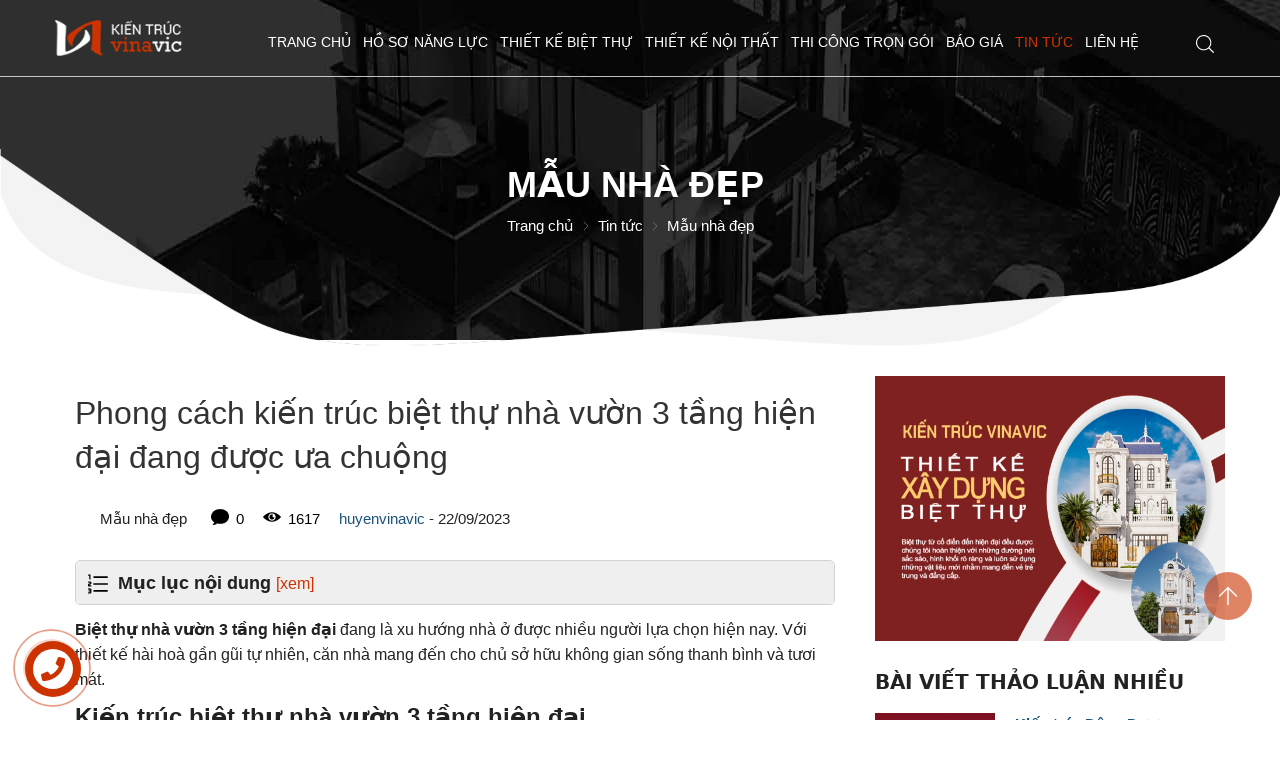

--- FILE ---
content_type: text/html; charset=UTF-8
request_url: https://vinavic.vn/mau-nha-dep/biet-thu-nha-vuon-3-tang-hien-dai-n8688.html
body_size: 74668
content:
		<!DOCTYPE html>
		<html lang="vi" prefix="og: http://ogp.me/ns#">		
		<head id="Head1" prefix="og: http://ogp.me/ns# fb:http://ogp.me/ns/fb# article:http://ogp.me/ns/article#">
			<meta http-equiv="Content-Type" content="text/html; charset=utf-8" />
			<meta http-equiv="content-language" content="vi">
			<meta http-equiv="Cache-control" content="public">
			<title>Phong cách kiến trúc biệt thự nhà vườn 3 tầng hiện đại đang được ưa chuộng</title>
			<meta name="description" content="Biệt thự nhà vườn 3 tầng hiện đại là những công trình nhà ở kiến trúc hiện đại, có kết cấu 3 tầng với sân vườn rộng rãi, không gian thoáng mát làm tăng vẻ đẹp cho ngôi nhà và tạo bóng mát. " />
			<meta name="keywords" content="biệt thự nhà vườn 3 tầng hiện đại" />
			<meta name="COPYRIGHT" content="https://delecweb.com" />
			<meta name="DEVELOPER" content="https://delecweb.com" />
			<meta name="dc.language" content="VN" />
			<meta name="dc.source" content="https://vinavic.vn/" />
			<meta name="dc.relation" content="https://vinavic.vn/" />
			<meta name="dc.title" content="Phong cách kiến trúc biệt thự nhà vườn 3 tầng hiện đại đang được ưa chuộng" />
			<meta name="dc.keywords" content="biệt thự nhà vườn 3 tầng hiện đại" />
			<meta name="dc.subject" content="Phong cách kiến trúc biệt thự nhà vườn 3 tầng hiện đại đang được ưa chuộng" />
			<meta name="dc.description" content="Biệt thự nhà vườn 3 tầng hiện đại là những công trình nhà ở kiến trúc hiện đại, có kết cấu 3 tầng với sân vườn rộng rãi, không gian thoáng mát làm tăng vẻ đẹp cho ngôi nhà và tạo bóng mát. " />
			<link rel="author" href="https://delecweb.com" />
			<meta property="og:type" content="website" />
			<meta property="og:site_name" content="Vinavic->Tuyển chọn 2000+ mẫu thiết kế nhà đẹp nhất">        
			<meta property="og:locale" content="vi_VN" />
			<meta property="og:title" content="Phong cách kiến trúc biệt thự nhà vườn 3 tầng hiện đại đang được ưa chuộng"/>
			<meta property="og:url"  content="https://vinavic.vn/mau-nha-dep/biet-thu-nha-vuon-3-tang-hien-dai-n8688.html" /> 
			<meta property="og:description"  content="Biệt thự nhà vườn 3 tầng hiện đại là những công trình nhà ở kiến trúc hiện đại, có kết cấu 3 tầng với sân vườn rộng rãi, không gian thoáng mát làm tăng vẻ đẹp cho ngôi nhà và tạo bóng mát. " />
			<meta property="fb:pages" content="622845707781419" />
			<meta property="fb:app_id" content="622845707781419" />
			<meta property="fb:admins" content="622845707781419" />
			<meta http-equiv="Content-Security-Policy" content="upgrade-insecure-requests">		


			
			<!-- <meta name="google-site-verification" content="4gbw65W7fbR2RawkAr9uCHqDmIvtCJDL6ertGx-cXQk" /> -->
			<!-- <meta name="google-site-verification" content="z9eqUW7IOl2RQMbWfBTmrEUekg7nj3SLoCNzpxryiWk" /> -->
			<!-- <link rel="preload" as="font"> -->

			<!-- <link rel="preload" href="/templates/vinavic/css/fonts/SourceSansPro-Black.ttf" as="font" type="font/ttf" crossorigin> -->
			<!-- <link rel="preload" href="/templates/vinavic/css/fonts/SourceSansPro-Bold.ttf" as="font" type="font/ttf" crossorigin> -->
			<!-- <link rel="preload" href="/templates/vinavic/css/fonts/SourceSansPro-Regular.ttf" as="font" type="font/ttf" crossorigin> -->

			<link rel="preconnect" href="https://vinavic.vn/" />

			<link rel="manifest" href='https://vinavic.vn/manifest.json' />
			<meta name="theme-color" content="#ff0000" />
			<!-- Google Tag Manager -->


											<link rel="canonical" href="https://vinavic.vn/mau-nha-dep/biet-thu-nha-vuon-3-tang-hien-dai-n8688.html">
				<meta content="INDEX,FOLLOW" name="robots" />
				<meta name="googlebot" content="index,follow" />
				

			<meta property="og:title"  content="Phong cách kiến trúc biệt thự nhà vườn 3 tầng hiện đại đang được ưa chuộng" />
		<meta property="og:type"   content="website" />
		<meta property="og:image"  content="https://vinavic.vn/images/news/2023/09/22/large/biet-thu-nha-vuon-3-tang-hien-dai_1695377614.jpg" />
		<meta property="og:image:width" content="600 "/>
		<meta property="og:image:height" content="315"/>
		<meta property="og:description"  content="" />	
		<script type="application/ld+json">
		{

			"@graph": [{

				"@context": "http://schema.org",

				"@type": "NewsArticle",

				"mainEntityOfPage": {

					"@type": "WebPage",

					"@id": "https://vinavic.vn/mau-nha-dep/biet-thu-nha-vuon-3-tang-hien-dai-n8688.html"

					},

					"headline": "Biệt thự nh&amp;agrave; vườn 3 tầng hiện đại&amp;nbsp;đang l&amp;agrave; xu hướng ",

					"image": {

						"@type": "ImageObject",

						"url": "https://vinavic.vn/images/news/2023/09/22/large/biet-thu-nha-vuon-3-tang-hien-dai_1695377614.jpg",

						"height": 420,

						"width": 800

						},

						"datePublished": "22/09/2023",

						"dateModified": "22/09/2023",

						"author": {

							"@type": "Person",

							"name": "Vinavic"

							},

							"publisher": {

								"@type": "Organization",

								"name": "Vinavic",

								"logo": {

									"@type": "ImageObject",

									"url": "https://vinavic.vn/images/config/logo_vinavic_1755487227.png",

									"width": 174,

									"height": 50

								}

								},

								"description": "h&amp;agrave; ở được nhiều người lựa chọn hiện nay. Với thiết kế h&amp;agrave;i ho&amp;agrave; gần gũi&amp;nbsp;tự nhi&amp;ecirc;n, căn nh&amp;agrave;&amp;nbsp;mang đến cho chủ sở hữu kh&amp;ocirc;ng gian sống thanh b&amp;igrave;nh v&amp;agrave; tươi m&amp;aacute;t.

Kiến tr&amp;uacute;c&amp;nbsp;biệt thự nh&amp;agrave; vườn 3 tầng hiện đại

Biệt thự nh&amp;agrave; vườn 3 tầng hiện đại&amp;nbsp;l&amp;agrave; những&amp;"

								}, {

									"@context": "http://schema.org",

									"@type": "WebSite",

									"name": "Vinavic",

									"url": "https://vinavic.vn"

									},

									{

										"@context": "http://schema.org",

										"@type": "Organization",

										"url": "https://vinavic.vn",

										"@id": "https://vinavic.vn",

										"name": "Vinavic",

										"logo": "https://vinavic.vn/images/config/logo_vinavic_1755487227.png"

									}

									]

								}

								</script>



								
			<meta name='viewport' content='width=device-width, initial-scale=1, maximum-scale=2' >
			<link type='image/x-icon'	href='https://vinavic.vn/favicon.ico' rel='icon' />

			<meta name="geo.placename" content="H&agrave; Nội" />
			<meta name="geo.region" content="VN-HN" />
			<meta name="geo.position" content="21;105.83" />
			<meta name="ICBM" content="21, 105.83" />
						
			<style amp-custom>:root{--main-color: #cc3300;--extra-color: #333333}html{color:#222222}body,div,dl,dt,dd,ul,ol,li,h1,h2,h3,h4,h5,h6,pre,code,form,legend,input,button,textarea,p,blockquote{margin:0;padding:0}body{font:15px/18px Helvetica,Arial,'DejaVu Sans','Liberation Sans',Freesans,sans-serif;margin:0;padding:0;max-width:100%;line-height:22px}.fieldset{margin:0;padding:10px}th,td{margin:0}a{color:#2980b9;text-decoration:none;-moz-transition:all 0.2s ease-in 0;-webkit-transition:all 0.2s ease-in;-webkit-transition-delay:0;transition:all 0.2s ease-in 0}a:hover{color:var(--main-color)}b{font-weight:600}table{border-collapse:collapse;border-spacing:0}.red,.label_error{color:red}.redborder{border:1px solid red}.bold{font-weight:600}strong{font-weight:600}img{border:0;max-width:100%;display:inline-block}address,caption,cite,code,dfn,em,th,var,optgroup{font-style:inherit;font-weight:inherit}del,ins{text-decoration:none}li{list-style:none}.description,.description_cat{overflow:hidden}.description a,.description_cat a{color:#c0392b}.description_cat ul li{margin-left:20px;list-style:disc}.description_cat ol li{margin-left:20px;list-style:decimal}.description_cat img{max-width:100%;height:auto !important}.description_cat table{max-width:100%}.summary_cat ul li{margin-left:20px;list-style:disc}.summary_cat ol li{margin-left:20px;list-style:decimal}caption,th{text-align:left}h1,h2,h3,h4,h5,h6{font-size:100%}h1{display:block;font-size:2em;font-weight:600}h2{display:block;font-size:1.5em;font-weight:600}h3{display:block;font-size:1.17em;font-weight:600}h4{display:block;font-size:1em;font-weight:600}h5{display:block;font-size:.83em;font-weight:600}h6{display:block;font-size:.67em;font-weight:600}img{transition:0.5s}q:before,q:after{content:''}abbr,acronym{border:0;font-variant:normal}legend{color:#000000;font-weight:600;padding:0 8px}figure{margin:0;text-align:center;margin-bottom:12px}.figcaption{font-style:italic}input,button,textarea,select,optgroup,option{font-family:inherit;font-size:inherit;font-style:inherit;font-weight:inherit;outline:none}input,button,textarea,select{*font-size:100%}table{font:100%;border-collapse:collapse}pre,code,kbd,samp,tt{font-family:monospace;*font-size:108%;line-height:100%}select{margin:0;-webkit-box-sizing:border-box;-moz-box-sizing:border-box;-webkit-appearance:none;-moz-appearance:none;background-image:linear-gradient(45deg, transparent 50%, #333 50%),linear-gradient(135deg, #333 50%, transparent 50%),linear-gradient(to right, #fff, #fff);background-position:calc(100% - 20px) calc(1em + 2px),calc(100% - 15px) calc(1em + 2px),100% 0;background-size:5px 5px, 5px 5px, 2.5em 2.5em;background-repeat:no-repeat}select:focus{background-image:linear-gradient(45deg, #fff 50%, transparent 50%),linear-gradient(135deg, transparent 50%, #fff 50%),linear-gradient(to right, gray, gray);background-position:calc(100% - 15px) 1em,calc(100% - 20px) 1em,100% 0;background-size:5px 5px, 5px 5px, 2.5em 2.5em;background-repeat:no-repeat;border-color:grey;outline:0}.after-lazy{opacity:1 !important}.breadcrumbs{position:relative;position:relative}@media all and (min-width: 1025px){.breadcrumbs{padding:0px 0px}}.breadcrumbs.br_p{background-repeat:no-repeat;background-size:cover;min-height:250px;clip-path:polygon(100% 0, 100% 80%, 30% 100%, 0 80%, 0 0);-webkit-clip-path:polygon(100% 0, 100% 80%, 30% 100%, 0 80%, 0 0);-o-clip-path:polygon(100% 0, 100% 80%, 30% 100%, 0 80%, 0 0);-moz-clip-path:polygon(100% 0, 100% 80%, 30% 100%, 0 80%, 0 0);-ms-clip-path:polygon(100% 0, 100% 80%, 30% 100%, 0 80%, 0 0);padding:0px;margin-bottom:50px}.breadcrumbs.br_p_home{background-repeat:no-repeat;background-size:cover;min-height:250px;clip-path:polygon(100% 0, 100% 80%, 30% 100%, 0 80%, 0 0);-webkit-clip-path:polygon(100% 0, 100% 80%, 30% 100%, 0 80%, 0 0);-o-clip-path:polygon(100% 0, 100% 80%, 30% 100%, 0 80%, 0 0);-moz-clip-path:polygon(100% 0, 100% 80%, 30% 100%, 0 80%, 0 0);-ms-clip-path:polygon(100% 0, 100% 80%, 30% 100%, 0 80%, 0 0);padding:0px;margin-bottom:50px}.breadcrumbs.br_pj{background-repeat:no-repeat;background-size:cover;min-height:250px;clip-path:polygon(100% 0, 100% 80%, 30% 100%, 0 80%, 0 0);-webkit-clip-path:polygon(100% 0, 100% 80%, 30% 100%, 0 80%, 0 0);-o-clip-path:polygon(100% 0, 100% 80%, 30% 100%, 0 80%, 0 0);-moz-clip-path:polygon(100% 0, 100% 80%, 30% 100%, 0 80%, 0 0);-ms-clip-path:polygon(100% 0, 100% 80%, 30% 100%, 0 80%, 0 0);padding:0px;margin-bottom:50px}.breadcrumbs .breadcrumbs_inner .breadcrumbs_wrapper{display:inline-grid;position:absolute;left:50%;top:60%;transform:translate(-50%, -50%);padding:10px 100px;width:100%;box-sizing:border-box}@media all and (max-width: 600px){.breadcrumbs .breadcrumbs_inner .breadcrumbs_wrapper{top:70%;padding:10px}}.bgr_fixed{background-attachment:fixed;-moz-background-attachment:fixed;-webkit-background-attachment:fixed;-o-background-attachment:fixed}.breadcrumbs .breadcrumbs_inner:after{background-image:url("https://vinavic.vn/templates/vinavic/images/bgbanner.png")}.product_cart .detail_inner{margin-bottom:80px}.by_fast{margin-top:60px;background-position:center;position:relative;min-height:530px}.by_fast:after{content:'';position:absolute;width:100%;height:100%;top:0;left:0;background-color:#000000cf;-o-background-color:#000000cf;-moz-background-color:#000000cf;-ms-background-color:#000000cf;-webkit-background-color:#000000cf}.by_fast .container{position:relative;z-index:2}@media all and (max-width: 500px){.by_fast{margin-top:10px;min-height:auto}}.partners{padding:25px 0px}@media all and (max-width: 600px){.partners{padding:25px 0px 5px}}@media all and (max-width: 500px){.partners{padding:5px 0px}}.banner{margin:30px 0px}@media all and (max-width: 375px){.banner{margin:15px 0px 30px}}.product_search .products-cat-frame .product_grid{padding:15px 15px 0px}.product_search .products-cat-frame .product_grid .item{width:calc(33.3333% - 10px);margin:0px 15px 15px 0px}.product_search .products-cat-frame .product_grid .item:nth-child(3n){margin-right:0px}.pos_r{position:relative}.pos_a{position:absolute}.bl_block{min-height:260px;background-size:cover;background-repeat:no-repeat;background-position:center}.bl_block .block_title{color:#fff}@media all and (max-width: 850px){.bl_block .block_title .text_inner{padding-bottom:20px}}@media all and (max-width: 850px){.bl_block .block_title .block_summary{margin-top:5px}}.bl_block .block_block{padding-top:50px}@media all and (max-width: 850px){.bl_block .block_block{padding:20px 0px}}@media all and (max-width: 850px){.bl_block .block_block{padding:10px 0px}}@media all and (min-width: 1025px){.bl_block{clip-path:ellipse(70% 100% at 50% 0%);-webkit-clip-path:ellipse(70% 100% at 50% 0%);-moz-clip-path:ellipse(70% 100% at 50% 0%);-o-clip-path:ellipse(70% 100% at 50% 0%);-ms-clip-path:ellipse(70% 100% at 50% 0%)}}@media all and (max-width: 850px){.bl_block{min-height:auto}}.strengths{position:relative;background:#f6f6f6;width:100%;background-repeat:no-repeat;background-position:bottom right}@media all and (max-width: 850px){.strengths{margin-top:30px}}#strengths.hello .item{opacity:1;visibility:visible;transform:translate(0);transition:all 1s ease}#strengths.hello .item_2,#strengths.hello .item_4{transition-delay:0.2s;transform:translate(0, 0px)}@media all and (min-width: 1025px){#strengths.hello .item_2,#strengths.hello .item_4{transform:translate(0, -12px)}}#strengths.hello .item_1,#strengths.hello .item_5{transition-delay:0.4s;transform:translate(0, 0px)}@media all and (min-width: 1025px){#strengths.hello .item_1,#strengths.hello .item_5{transform:translate(0, -35px)}}@media all and (min-width: 601px){.introduce{min-height:350px}}.pos3{background-repeat:no-repeat;background-attachment:fixed;width:100%}@media all and (max-width: 600px){.pos3{background-attachment:unset}}.newslist_home{margin-top:100px}@media all and (max-width: 600px){.newslist_home{margin-top:20px}}.strengths2{padding:80px 0px 50px;background-size:cover;background-repeat:no-repeat;background-position:center;overflow:hidden;min-height:200px}@media all and (max-width: 1024px){.strengths2{padding:80px 0 20px}}@media all and (max-width: 800px){.strengths2{padding:80px 0px 10px}.strengths2 .block_strengths{padding-bottom:0px}.strengths2 .block_strengths::-webkit-scrollbar{display:none}}@media all and (max-width: 600px){.strengths2{padding:20px 0 10px}}.strengths2 .block_title span{color:var(--main-color)}.strengths3{margin-top:50px}@media all and (max-width: 500px){.strengths3{margin-top:10px}}.strengths4{overflow:hidden;background-size:contain;background-repeat:no-repeat;background-position:right;position:relative}.projects{margin-top:50px}@media all and (max-width: 500px){.projects{margin-top:10px}}.projects_list{margin:50px 0px 0px}@media all and (max-width: 500px){.projects_list{margin-top:10px}}.block_proces{margin:50px 0px 0px}.block_proces .proces_slide2_block{overflow:hidden}@media all and (max-width: 500px){.block_proces{margin-top:10px}}.products{margin:50px 0px 0px}@media all and (max-width: 500px){.products{margin-top:10px}}.view-all{text-align:center;margin:30px 0px 50px;position:relative;width:100%}.view-all a{display:inline-block;position:relative;color:#fff;padding:16px 90px 16px 30px;background:var(--main-color);font-size:20px;text-transform:uppercase;border-radius:6px}@media all and (max-width: 600px){.view-all a{font-size:16px;padding:10px 80px 10px 20px}}.view-all a svg{position:absolute;top:13px;right:50px;width:24px;fill:#fff}@media all and (max-width: 600px){.view-all a svg{top:8px;right:30px}}@media all and (max-width: 800px){.view-all{margin:20px 0px 25px}}.main_newslist .main-area,.main_contact .main-area{margin-bottom:50px}.main_projects{margin-bottom:80px}.clear,.clearfix{clear:both}.cls::after{content:'';display:block;clear:both}.hidden,.hide,.hiden{display:none}.pagination{text-align:center;margin-top:20px}.main_pro_home .wapper-content-page{margin-bottom:80px}.main_pro_home .product_grid{padding:15px 15px 0px}.main_pro_home .cat_item_store{margin-bottom:20px}.main_pro_home .cat_item_store .cat_label{padding:0px 0px 10px}.main_pro_home .cat_item_store .cat_label a{font-size:18px;text-transform:uppercase;font-weight:600;color:var(--main-color)}.products-cart-info{margin-bottom:50px}.pagination .current{background:none repeat scroll 0 0 var(--main-color);color:#FFFFFF;border:1px solid var(--main-color);display:inline-block;font-size:14px;margin-left:6px;padding:6px 12px;box-sizing:border-box}.pagination a,.pagination b{background:none repeat scroll 0 0 #ffffff;color:#4C4C4C;display:inline-block;font-size:13px;margin-left:6px;padding:6px 12px;text-decoration:none;border:1px solid #eee;box-sizing:border-box}.pagination a:hover,.pagination b:hover{background:none repeat scroll 0 0 var(--main-color);color:#FFFFFF;-webkit-transition:0.15s ease-in-out all;transition:0.15s ease-in-out all}.next-page{padding:6px 13px 6px !important}.pre-page{padding:6px 13px 6px !important}.next-page:hover{-webkit-transition:0.15s ease-in-out all;transition:0.15s ease-in-out all}.pre-page:hover{-webkit-transition:0.15s ease-in-out all;transition:0.15s ease-in-out all}.left{float:left}.right{float:right}.right-col .block{background:#fff;margin-top:30px;box-sizing:border-box}.page_title{margin-bottom:20px !important;text-transform:none}.page_title span{color:var(--main-color);font-size:20px;font-weight:normal;padding-bottom:4px;margin-bottom:0px}.page_title h1{font-weight:normal}.fr{float:right}.fl{float:left}.benmarch{display:none}.hide{display:none}.submit_bt,.reset_bt{padding:5px 14px;border-radius:4px;font-size:15px;cursor:pointer}.submit_bt{border:1px solid var(--main-color);background:var(--main-color);color:#FFF}.submit_bt:hover{border:1px solid #C90008;background:#C90008}.reset_bt{border:1px solid #b3b1b1;background:#f9f9f9;color:#000}.reset_bt:hover{border:1px solid #b3b1b1;background:#cecdcd}.redborder{border-color:#ED1C24 !important}.scroll-bar::-webkit-scrollbar-track{border-radius:15px;background-color:var(--main-color)}.scroll-bar::-webkit-scrollbar{width:5px;background-color:var(--main-color);border-radius:15px}.scroll-bar::-webkit-scrollbar-thumb{border-radius:15px;background:var(--main-color);border:1px solid #EBEBEB}.right-col{width:350px;float:right;position:relative}.right-col .block_newslist .block_title{background:none;color:#222222;font-family:Sans;font-size:20px;padding:0;margin-bottom:20px}.right-col .block_newslist .block_title:before{display:none}@media all and (max-width: 900px){.right-col{width:100%}}.main-area-2col-right{width:-webkit-calc(100% - 350px);width:-moz-calc(100% - 350px);width:calc(100% - 350px);float:left;padding-right:20px;box-sizing:border-box}@media all and (max-width: 900px){.main-area-2col-right{width:100%;padding-right:0px}}.container{width:1170px;max-width:100%;margin:0 auto}.header_wrapper_wrap{min-height:85px;background:#fff;position:relative}@media all and (max-width: 1024px){.header_wrapper_wrap{min-height:60px;position:relative}}.header_wrapper{width:100%;z-index:100;transition:all 0.5s cubic-bezier(0.55, 0, 0.1, 1);position:absolute;top:0px;left:0px;border-bottom:1px solid #eeeeeecc}.header_wrapper .header{position:relative}.header_wrapper .header h1{display:inline-grid;float:left}.header_wrapper .header .logo{display:inline-grid;padding:20px 0}@media all and (max-width: 1024px){.header_wrapper .header .logo{padding:5px 0;max-height:40px}}.header_wrapper .header .logo .logo_img2{display:none}@media all and (max-width: 1024px){.header_wrapper .header .logo .logo_img2{display:inline-block}}@media all and (min-width: 1025px){.header_wrapper .header .menu_mobile{display:none}}.header_wrapper .header .menu_mobile .dcjq-mega-menu .sb-toggle-left.navbar-left{display:none}@media all and (max-width: 1024px){.header_wrapper .header{box-shadow:0 1px 6px 0 rgba(32,33,36,0.28)}}.header_wrapper .search_home{position:absolute;right:0px;z-index:999;padding:20px 0;top:0px}@media all and (max-width: 1024px){.header_wrapper .search_home{right:50px;padding:10px 0}}.header_wrapper .top_menu{position:absolute;right:80px;top:0px}@media all and (max-width: 1024px){.header_wrapper .top_menu{right:10px}}.header-l{float:left;width:44%}@media all and (max-width: 500px){.logo_img{margin:0px 0px 0px;padding:4px 0}}.logo_img_small{display:none;width:48px;margin-left:10px}@media all and (max-width: 1024px){.logo_img_small{display:block}}#share-top{margin-top:8px;position:relative;display:inline-block;float:right}#share-top:before{height:64px;width:1px;background:#ffffff5c;position:absolute;left:-21px;top:-15px;content:" "}@media all and (max-width: 1170px){#share-top:before{display:none}}#hotline{float:left;margin-left:68px;width:14%;position:relative;padding-left:37px;margin-top:8px;box-sizing:border-box;color:#fff}#hotline svg{position:absolute;left:0px;top:2px}#hotline a{font-size:18px;font-weight:600;color:#fff;letter-spacing:1.2px}.regions_search{padding-top:5px;float:left;width:46%;margin-left:65px;border-radius:5px}@media screen and (max-width: 900px){.regions_search{width:69%}}.regions_search .block_regions{width:125px;float:left}.regions_search select{border:none;height:40px;box-sizing:border-box;background:#EEE;border-radius:4px 0 0 4px;font-size:13px;display:inline-block;font:inherit;padding:10px;width:125px;margin:0;-webkit-box-sizing:border-box;-moz-box-sizing:border-box;-webkit-appearance:none;-moz-appearance:none;background-image:linear-gradient(45deg, transparent 50%, #333 50%),linear-gradient(135deg, #333 50%, transparent 50%),linear-gradient(to right, #eee, #eee);background-position:calc(100% - 19px) calc(1em + 2px),calc(100% - 15px) calc(1em + 2px),100% 0;background-size:5px 5px, 5px 5px, 2.5em 2.5em;background-repeat:no-repeat}.regions_search_mb{float:right;width:200px;margin-top:6px}.regions_search_mb select{border:none;height:40px;box-sizing:border-box;background:#EEE;border-radius:4px;padding:0 5px;float:right;margin-right:5px}.more_block{margin-top:100px;text-align:center}@media all and (max-width: 600px){.more_block{margin-top:20px}}.more_block .item_block{display:inline-block;margin:0 40px;position:relative;cursor:pointer;position:relative}@media all and (max-width: 800px){.more_block .item_block{margin:0 20px;line-height:30px;margin-bottom:5px}}@media all and (max-width: 600px){.more_block .item_block{margin:0 10px;line-height:30px;margin-bottom:5px}}.more_block .item_block:after{width:2px;height:20px;position:absolute;content:'';right:-39px;top:0px;background:#555}@media all and (max-width: 800px){.more_block .item_block:after{right:-25px;top:6px}}@media all and (max-width: 600px){.more_block .item_block:after{right:-10px;top:6px}}.more_block .item_block:last-child:after{display:none}.more_block .item_block span{color:#222;text-transform:uppercase;font-size:20px;font-weight:600}@media all and (max-width: 600px){.more_block .item_block span{font-size:18px}}.more_block .active span{color:var(--main-color);border-bottom:2px solid}.more_block .list_block{margin-top:40px}@media all and (max-width: 600px){.more_block .list_block{margin-top:20px}}.header .hotline>li:first-child{font-weight:600;text-transform:uppercase;font-size:15px;color:#5D5A5C}.address_header label{font-weight:600;text-transform:uppercase;font-size:14px;color:#5D5A5C;margin-top:10px}.address_header:hover label{color:#000}.support_phone li{margin-bottom:10px;border-bottom:1px solid #f9f9f9;padding-bottom:10px;position:relative;padding-left:39px}.support_phone li::before{position:absolute;background:url('data:image/svg+xml;utf8,<svg xmlns="http://www.w3.org/2000/svg" xmlns:xlink="http://www.w3.org/1999/xlink" height="24" width="24" fill="rgb(204,51,0)" version="1.1" x="0px" y="0px" viewBox="0 0 100 100" enable-background="new 0 0 100 100" xml:space="preserve"><path d="M78.014,20.385c8.463,8.75,12.51,18.127,12.84,29.081c0.076,2.519-1.453,4.183-3.876,4.312  c-2.557,0.136-4.293-1.441-4.356-4.012c-0.134-5.394-1.357-10.521-4.033-15.211C72.491,23.871,63.191,18.302,50.95,17.603  c-1.358-0.077-2.631-0.218-3.586-1.305c-1.223-1.391-1.33-2.991-0.672-4.62c0.664-1.642,2.01-2.382,3.759-2.352  c7.969,0.135,15.321,2.353,21.955,6.761C74.697,17.61,76.787,19.437,78.014,20.385z M50.11,24.674  c-0.732-0.01-1.53,0.134-2.189,0.44c-1.704,0.79-2.505,2.791-2.048,4.786c0.402,1.758,1.954,2.972,3.906,2.996  c4.562,0.056,8.597,1.499,11.951,4.624c3.688,3.434,5.41,7.741,5.588,12.751c0.032,0.891,0.367,1.904,0.891,2.618  c1.094,1.49,3.037,1.864,4.821,1.184c1.577-0.601,2.506-2.014,2.492-3.886c-0.051-6.981-2.592-12.943-7.5-18.08  C63.098,27.364,57.118,24.773,50.11,24.674z M73.486,87.206c1.689-1.888,3.575-3.599,5.361-5.401  c2.643-2.667,2.664-5.902,0.036-8.55c-3.134-3.157-6.28-6.302-9.44-9.433c-2.586-2.562-5.819-2.556-8.393-0.005  c-1.966,1.948-3.936,3.893-5.86,5.882c-0.133,0.137-0.261,0.247-0.389,0.328l-1.346,1.346c-0.375,0.239-0.748,0.236-1.236-0.029  c0.73-0.689-2.619-1.246-3.839-2.012c-5.695-3.575-10.471-8.183-14.694-13.374c-2.101-2.582-3.968-5.329-5.259-8.431  c-0.215-0.517-0.221-0.888,0.067-1.281l1.346-1.346c0.064-0.087,0.137-0.175,0.231-0.265c0.59-0.569,1.175-1.143,1.757-1.72  c1.361-1.348,2.706-2.711,4.057-4.069c2.69-2.703,2.684-5.88-0.015-8.604c-1.531-1.544-3.074-3.077-4.612-4.614  c-1.585-1.584-3.157-3.181-4.756-4.75c-2.59-2.543-5.824-2.548-8.408-0.007c-1.973,1.941-3.882,3.948-5.886,5.856  c-1.866,1.777-2.817,3.931-3.007,6.463c-0.307,4.104,0.699,7.983,2.106,11.77c2.909,7.832,7.333,14.766,12.686,21.137  c7.239,8.617,15.894,15.436,26.017,20.355c4.554,2.213,9.283,3.915,14.409,4.196C67.944,90.844,71.028,89.954,73.486,87.206z"/></svg>');background-repeat:no-repeat;content:' ';width:33px;height:33px;top:1px;left:0px;border:1px solid #ddd;border-radius:50%;box-sizing:border-box;background-position:center}.support_phone li:last-child{margin-bottom:0px;border-bottom:none;padding-bottom:10px}.address_header_head::before{background-position:-133px 1px}.header .more_info{color:#999999;font-size:12px;margin-top:0px;position:relative;padding-right:23px}.header .more_info::before{position:absolute;content:' ';width:10px;height:10px;top:3px;right:0px;background-position:-45px -70px;background-repeat:no-repeat;z-index:100;background-color:#FFF}@media only screen and (min-width: 1025px){.sb-toggle-left{display:none}}.navicon-line{width:25px;height:4px;border-radius:4px;margin-bottom:4px;background-color:var(--main-color)}.navicon-line:last-child{margin-bottom:0px}.modal-menu-full-screen{width:100%;height:100%;position:fixed;top:0;bottom:0;left:0;display:none}.text-compare{margin-top:4px;text-align:right}.text-compare a{color:#999999;display:block;font-size:12px}.fs-slider-home{position:relative}.fs-slider-home:after{width:100%;height:100%;content:'';position:absolute;bottom:-2px;left:0px;background-image:url("https://vinavic.vn/templates/vinavic/images/bgslideshow.png");background-repeat:no-repeat;background-position:bottom;z-index:1;background-size:100% auto;pointer-events:none}@media all and (max-width: 800px){.fs-slider-home:after{background-image:url("https://vinavic.vn/templates/vinavic/images/bgslideshowmb.png")}}.home_pos{margin-top:24px;overflow:hidden}@media only screen and (max-width: 768px){.home_pos_0{margin-top:4px !important}}.block_banner_3_colunm{margin-left:-15px;margin-right:-15px}.block_banner_3_colunm .banner_item{display:block;float:left;width:33.333%;box-sizing:border-box;padding:0 15px;overflow:hidden}.block_banner_3_colunm .banner_item img{transition:all 0.3s ease 0s;-webkit-transition:all 0.3s ease 0s}@media only screen and (min-width: 768px){.pos_mixed{margin-top:15px}}.main_wrapper_{margin:0px auto 30px}.main-area-2col-left{margin:0;width:calc(75% - 7px);position:relative;padding:0;float:right}@media all and (max-width: 1024px){.main-area-2col-left{width:100%;float:none}}.left-col{float:left;width:calc( 25% - 25px)}.left-col li{position:relative;padding:0px 0px 0px 20px}.left-col li:before{content:'';position:absolute;top:50%;transform:translateY(-50%);left:0px;width:10px;height:10px;background:url("https://vinavic.vn/templates/vinavic/images/diamon.svg") no-repeat;background-size:cover;transition:all 0.3s}.left-col li:hover:before{background:url("https://vinavic.vn/templates/vinavic/images/diamon2.svg")}.left-col li.activated:before{background:url("https://vinavic.vn/templates/vinavic/images/diamon2.svg")}@media all and (max-width: 1024px){.left-col{display:none}}.pos_mixed_left{float:left;width:57.365%}.pos_mixed_right{float:right;width:40.24%}.pos_mixed .block_title{background:#FBFBFB;border:1px solid #ECECEC;line-height:48px;margin-bottom:12px}.pos_mixed .block_title span{margin-left:31px;text-transform:uppercase;font-size:17px;font-weight:normal;margin-top:10px}.pos_mixed .block_content{border:1px solid #E7E7E7;padding:15px}.main_wrapper .left-col .block,.main_wrapper .right-col .block{margin-bottom:20px}.right-col .block_title,.left-col .block_title{color:#fff;cursor:pointer;font-size:16px;text-transform:uppercase;padding:10px 20px;font-weight:600;text-align:left;background-color:var(--main-color)}.block_title{text-align:center;font-size:32px;font-weight:600;color:#222222;text-transform:uppercase;position:relative;margin-bottom:60px}@media all and (max-width: 800px){.block_title{margin-bottom:30px}}.block_title:before{position:absolute;content:'';width:2px;height:30px;left:calc(50% - 1px);top:-60px;background:var(--main-color)}@media all and (max-width: 600px){.block_title:before{height:20px;top:-40px;display:none}}.block_title .block_summary{text-align:center;margin-top:20px;font-size:14px}@media all and (max-width: 500px){.block_title .block_summary{margin-top:5px}}@media all and (max-width: 600px){.block_title{font-size:20px;line-height:28px;margin-bottom:15px;padding-left:20px;padding-right:20px}}.bg_white{background:#fff}.share_{float:right;margin-top:18px;padding:0px 20px 0px 0px;position:relative}.share_:after{content:'';position:absolute;right:0px;height:80%;width:1px;top:50%;transform:translateY(-50%);background-color:var(--border-color)}.button_open_search{display:grid;position:absolute;left:10px;top:36px}.button_open_search svg{width:20px;height:20px}@media all and (min-width: 768px){.button_open_search{display:none}}@media all and (max-width: 500px){.button_open_search{top:20px}}.bl_search{width:250px;position:absolute;left:0;top:50%;transform:translateY(-50%)}@media all and (max-width: 1180px){.bl_search{left:10px}}@media all and (max-width: 767px){.bl_search{position:static;width:100%;transform:translateY(0);padding-bottom:5px;display:none}}.search_{position:relative;float:right;z-index:100;border-radius:5px;margin:16px 0px 0px 0px;box-sizing:border-box;height:36px}.search_m{position:absolute;top:50%;right:50%;transform:translate(50%, -50%);border-radius:5px;width:50%}@media all and (min-width: 1025px){.search_m{display:none}}@media all and (max-width: 700px){.search_m{width:calc(100% - 130px);right:48%}}.bl_hotline{position:absolute;right:0;top:50%;transform:translateY(-50%);line-height:22px}@media all and (max-width: 1180px){.bl_hotline{right:10px}}.bl_hotline svg{width:30px;height:30px;position:absolute;top:50%;right:calc(100% + 10px);transform:translateY(-50%);animation:1s ease-in-out 0s normal none infinite running suntory-alo-circle-img-anim}.bl_hotline div{text-align:left}.bl_hotline .hotline_top{color:var(--main-color);text-transform:uppercase}.bl_hotline a{font-weight:600;font-size:18px;position:relative}@media all and (max-width: 1024px){.bl_hotline{display:none}}.pos_footer{margin-top:25px;overflow:hidden}@media all and (max-width: 600px){.pos_footer{margin-top:0}}.pos_footer .container{background:#fff;padding:0 16px;box-sizing:border-box;padding-top:1px}.pos_footer .block_title{padding:15px 0;border-bottom:1px solid #eee;margin-bottom:30px;position:relative}@media all and (max-width: 600px){.pos_footer .block_title{margin-bottom:15px}}.pos_footer .block_title:after{content:"";width:24px;height:3px;background:var(--main-color);position:absolute;bottom:0px;left:0px}.pos_footer .block{margin-top:25px}@media all and (max-width: 600px){.pos_footer .block{margin-top:0}}.pos_footer .block_videos .title_icon,.pos_footer .block_testimonials .title_icon{display:block;width:40px;height:20px;float:left}.pos_footer .block_videos .title_icon:before,.pos_footer .block_testimonials .title_icon:before{content:'';position:absolute;width:8px;height:8px;top:5px;z-index:99;left:9px;background:var(--main-color);-webkit-clip-path:polygon(0 0, 0% 100%, 100% 50%);clip-path:polygon(0 0, 0% 100%, 100% 50%)}.pos_footer .block_videos .title_icon i,.pos_footer .block_testimonials .title_icon i{position:absolute;content:' ';width:20px;height:14px;top:0px;left:0px;border-radius:3px;border:2px solid var(--main-color);z-index:10}.pos8{margin-top:40px;background:var(--main-color);padding:40px 0}@media all and (max-width: 600px){.pos8{margin-top:20px;padding:20px 0}}.pos8 .block_title{float:left;background:no-repeat;color:#fff;text-transform:none;padding:0;line-height:40px}.share{float:left;width:25%}@media all and (max-width: 600px){.share{width:100%}}.form_dk_{min-height:440px;position:relative}.form_dk_:after{content:'';position:absolute;width:100%;height:100%;left:0px;top:0px;background-color:#f37d2cd6}.form_dk_ .container{position:relative}.form_dk_ .form_left{width:45%;position:relative;z-index:2;height:100%;float:left;margin-top:30px}@media all and (max-width: 500px){.form_dk_ .form_left{display:none}}.form_dk_ .form_left .bgr_tv{width:310px;height:410px;background-image:url("https://vinavic.vn/templates/vinavic/images/tu-van.png");background-size:cover;margin:0px auto}.form_dk_ .form_right{width:55%;position:absolute;z-index:2;right:0;top:50%;transform:translateY(-50%)}@media all and (max-width: 500px){.form_dk_ .form_right{width:100%;position:relative;z-index:2;transform:translateY(0);padding-top:40px}}.form_dk_ .form_right .form_fast .content_{position:relative;padding-bottom:60px;margin:0px;line-height:30px}.form_dk_ .form_right .form_fast .content_::after{content:'';width:128px;height:21px;position:absolute;background-image:url("https://vinavic.vn/templates/vinavic/images/after_content.png");background-size:cover;left:50%;transform:translateX(-50%);bottom:25px}.form_dk_ .form_right .form_fast .content_ span{font-size:30px;color:#ffffff;position:relative;text-transform:uppercase;font-weight:600;padding-left:0px}@media all and (max-width: 700px){.form_dk_ .form_right .form_fast .content_ span{font-size:26px}}.form_dk_ .form_right .form_fast .bor_form{width:75%;margin:0px auto}@media all and (max-width: 500px){.form_dk_ .form_right .form_fast .bor_form{width:100%}}.form_dk_ .form_right .form_fast .bor_form form{width:100%}.form_dk_ .form_right .form_fast .bor_form form .buy_fast_body table{width:100%}.form_dk_ .form_right .form_fast .bor_form form .buy_fast_body table tr td{border-bottom:0px;padding-top:0px}.form_dk_ .form_right .form_fast .bor_form form .buy_fast_body table tr td input{height:38px;background-color:#fff;margin-bottom:15px;border-radius:5px;color:#000}.form_dk_ .form_right .form_fast .bor_form form .buy_fast_body .button-buy-fast{width:190px;border:none;color:white;background-color:var(--extra-color);cursor:pointer;line-height:40px;margin:0px;padding-left:0px;margin-top:40px;border-radius:20px;font-size:14px;position:relative;transition:0.5s;left:50%;transform:translateX(-50%);outline:none}@media all and (max-width: 500px){.form_dk_ .form_right .form_fast .bor_form form .buy_fast_body .button-buy-fast{margin-top:30px}}.before_ft{background-color:var(--main-color)}.before_ft .cskh_inner{display:flex;flex-wrap:wrap;padding:25px 0px}.before_ft .cskh_inner .item_kh_left{width:24%;float:left;position:relative}.before_ft .cskh_inner .item_kh_left span{font-size:18px;color:#fff;text-transform:uppercase;position:absolute;top:50%;left:0;transform:translateY(-50%);font-weight:600}@media all and (max-width: 1100px){.before_ft .cskh_inner .item_kh_left span{position:initial}}@media all and (max-width: 1100px){.before_ft .cskh_inner .item_kh_left{width:100%;float:none;text-align:center;margin-bottom:20px}}.before_ft .cskh_inner .item_kh_center{width:54%;float:left;display:flex;flex-wrap:wrap}.before_ft .cskh_inner .item_kh_center svg{width:8px;height:14px;fill:#fff}.before_ft .cskh_inner .item_kh_center .kh_inner{position:relative;float:left;margin-right:20px;border-right:1px solid #ffffff57;box-sizing:border-box;padding:15px 0px;font-size:16px;color:#fff;line-height:24px}@media all and (min-width: 1101px){.before_ft .cskh_inner .item_kh_center .kh_inner:first-child{width:calc(30% - 20px)}.before_ft .cskh_inner .item_kh_center .kh_inner:nth-child(2){width:calc(30% - 20px)}.before_ft .cskh_inner .item_kh_center .kh_inner:last-child{width:40%;margin-right:0px}}.before_ft .cskh_inner .item_kh_center .kh_inner span{font-size:16px;font-weight:600}.before_ft .cskh_inner .item_kh_center .kh_inner a:hover{color:#fff;text-decoration:underline}@media all and (max-width: 1100px){.before_ft .cskh_inner .item_kh_center .kh_inner{width:calc(100%/3);float:none;text-align:center;margin-right:0px;padding:5px 0px}.before_ft .cskh_inner .item_kh_center .kh_inner:nth-child(3){border-right:0px}}@media all and (max-width: 500px){.before_ft .cskh_inner .item_kh_center .kh_inner{width:50%}.before_ft .cskh_inner .item_kh_center .kh_inner:nth-child(3){display:none}.before_ft .cskh_inner .item_kh_center .kh_inner:nth-child(2){border-right:0px}}@media all and (max-width: 1100px){.before_ft .cskh_inner .item_kh_center{width:100%;float:none}}.before_ft .cskh_inner .item_kh_right{width:22%;float:left;position:relative}.before_ft .cskh_inner .item_kh_right .dk{position:absolute;top:50%;right:0;transform:translateY(-50%)}.before_ft .cskh_inner .item_kh_right .dk font{border:1px solid #fff}@media all and (max-width: 1100px){.before_ft .cskh_inner .item_kh_right .dk{position:initial}}@media all and (max-width: 1100px){.before_ft .cskh_inner .item_kh_right{width:100%;float:none;text-align:center;margin-top:40px}}footer{background-color:#252525;font-size:14px;position:relative;padding:50px 0px 30px;width:100%;overflow:hidden;color:#eee;padding-bottom:70px}footer a{color:#fff}@media all and (max-width: 800px){footer{padding:30px 0 30px}}@media all and (max-width: 600px){footer{padding:20px 0 20px;padding-bottom:60px}}footer .delec{text-align:right}footer .delec a{color:#eee}footer .footer_top{display:flex;flex-wrap:wrap;font-size:16px;padding:20px 0px;border-bottom:1px solid #bdbdbd;box-sizing:border-box}footer .footer_top span{color:var(--main-color)}footer .footer_top .logo_footer{width:13%;float:left}footer .footer_top .logo_footer .logo_inner{padding-right:15px}@media all and (max-width: 800px){footer .footer_top .logo_footer{width:100%;text-align:center;margin-bottom:20px}footer .footer_top .logo_footer .logo_inner{padding-right:0px}}@media all and (max-width: 500px){footer .footer_top .logo_footer{margin-bottom:15px}}footer .footer_top .contact_{width:100%;padding:10px 0px;text-align:center;font-weight:600;font-size:18px;color:var(--main-color);background-color:#fbfbfb;border:1px solid #eaeaea;border-radius:10px 10px 0px 0px;color:var(--main-color)}@media all and (min-width: 501px){footer .footer_top .contact_{display:none}}footer .footer_top .info_footer{width:43%;float:left;border-left:1px solid #bdbdbd;box-sizing:border-box}footer .footer_top .info_footer .info_inner{margin:0px 15px}footer .footer_top .info_footer .info_inner p{margin-bottom:8px;position:relative}footer .footer_top .info_footer .info_inner p svg{width:20px;height:20px;fill:var(--main-color);display:block;position:absolute;left:0;top:50%;transform:translateY(-50%)}@media all and (min-width: 501px){footer .footer_top .info_footer .info_inner p svg{display:none}}@media all and (max-width: 500px){footer .footer_top .info_footer .info_inner p{padding-left:25px;box-sizing:border-box;margin-bottom:12px}}@media all and (max-width: 800px){footer .footer_top .info_footer{border-left:0px}}@media all and (max-width: 600px){footer .footer_top .info_footer{width:100%;margin-bottom:20px}}@media all and (max-width: 500px){footer .footer_top .info_footer{border:1px solid #eaeaea;border-width:0px 1px 0px;padding:20px 0px 0px;margin-bottom:0px}}footer .footer_top .product_location{width:22%;float:left;border-left:1px solid #bdbdbd;box-sizing:border-box}footer .footer_top .product_location .location_inner{margin:0px 15px;height:100%}@media all and (min-width: 501px){footer .footer_top .product_location .location_inner svg{display:none}}@media all and (max-width: 500px){footer .footer_top .product_location .location_inner{position:relative;padding-left:25px;box-sizing:border-box}footer .footer_top .product_location .location_inner svg{display:block;width:20px;height:20px;position:absolute;left:0px;top:50%;transform:translateY(-50%);fill:var(--main-color)}}@media all and (max-width: 600px){footer .footer_top .product_location{width:50%}footer .footer_top .product_location:first-child{border-left:0px}}@media all and (max-width: 500px){footer .footer_top .product_location{width:100%;border:1px solid #eaeaea;border-width:0px 1px;padding-bottom:12px}footer .footer_top .product_location p{display:inline}footer .footer_top .product_location:last-child{border-width:0px 1px 1px;border-radius:0px 0px 10px 10px;padding-bottom:20px}}@media all and (max-width: 500px){footer .footer_top{padding-bottom:0px;border-bottom:0px;padding-top:15px;font-size:14px}}footer .footer_bottom{display:flex;flex-wrap:wrap;margin:30px 0px 10px;padding-bottom:20px;border-bottom:1px solid #555555}footer .footer_bottom .footer_bottom_l{width:50%;float:left;position:relative}@media all and (max-width: 1024px){footer .footer_bottom .footer_bottom_l{width:calc(100%/3*2)}}@media all and (max-width: 768px){footer .footer_bottom .footer_bottom_l{width:100%;margin-bottom:20px}}footer .footer_bottom .footer_bottom_c{width:25%;float:left}footer .footer_bottom .footer_bottom_c .title_a{font-size:18px;font-weight:600;margin-bottom:20px;text-transform:uppercase;color:#fff}footer .footer_bottom .footer_bottom_c ul li{margin-bottom:12px;color:#eee}footer .footer_bottom .footer_bottom_c ul li a{color:#eee}@media all and (max-width: 1024px){footer .footer_bottom .footer_bottom_c{width:calc(100% / 3)}}@media all and (max-width: 768px){footer .footer_bottom .footer_bottom_c{width:100%}}footer .footer_bottom .footer_bottom_r{width:25%;float:left}@media all and (max-width: 1024px){footer .footer_bottom .footer_bottom_r{display:none}}footer .footer_bottom .footer_bottom_r .block_title{margin-bottom:20px;text-align:left}footer .footer_bottom .footer_bottom_r .block_title:before{display:none}footer .footer_bottom .footer_bottom_r .block_title a,footer .footer_bottom .footer_bottom_r .block_title .text_inner{font-size:18px;font-weight:600;text-transform:uppercase;color:#fff;display:grid}footer .footer_bottom .footer_bottom_r .block_title .block_summary{display:none}@media all and (max-width: 800px){footer .footer_bottom{margin-top:0px}}footer .info_bottom{text-align:center;padding-bottom:10px;border-bottom:1px solid #555555}footer .info_bottom .info_inner{text-align:center;margin:10px 0px 0px}footer .info_bottom .info_inner .text{width:30%;display:inline-block;text-align:left;transform:translate(0, -5px)}@media all and (max-width: 600px){footer .info_bottom .info_inner .text{width:60%}}footer .info_bottom .info_inner .image{display:inline-block}footer .bl_share{position:relative}footer .bl_tags{padding:20px 0 0}footer .bl_tags .bl_tags_left{float:left}footer .bl_tags .bl_tags_left h3{text-transform:uppercase;color:#fff;font-size:16px;margin-bottom:5px}footer .bl_tags .bl_tags_left p{line-height:20px}footer .bl_tags .bl_tags_right{float:right}footer .regions{width:35%;padding-left:50px;box-sizing:border-box;position:relative}@media all and (max-width: 800px){footer .regions{width:30%;padding-right:10px;box-sizing:border-box}}@media all and (max-width: 600px){footer .regions{width:50%;padding-left:0}}footer .info{width:20%;float:left;box-sizing:border-box}@media all and (max-width: 800px){footer .info{padding-left:50px;width:30%;padding-right:10px;box-sizing:border-box}}@media all and (max-width: 600px){footer .info{width:50%;padding-left:20px;padding-right:0px}}footer .info h3{text-transform:uppercase;margin-bottom:20px;font-weight:600;font-size:15px}@media all and (max-width: 600px){footer .info h3{margin-bottom:15px}}footer .info p{line-height:18px;margin-bottom:12px}@media all and (max-width: 600px){footer .info p{line-height:15px;margin-bottom:10px}}.region_name{text-transform:uppercase;margin-top:15px;text-decoration:underline}.footer_title{text-transform:uppercase;margin-bottom:20px;font-weight:600;font-size:15px;color:#222}@media all and (max-width: 600px){.footer_title{margin-bottom:15px}}.address_regions ul{margin-top:12px;color:#252525;position:relative}.address_regions ul li{position:relative;padding-left:20px}.address_regions ul li svg{width:15px;height:15px;position:absolute;left:0;fill:var(--main-color)}@media all and (max-width: 600px){.address_regions ul{margin-top:5px}}.address_regions ul:before{width:9px;height:20px;display:inline-block;margin-right:10px;background:url('data:image/svg+xml;utf8,<svg aria-hidden="true" data-prefix="fas" data-icon="map-marker-alt" role="img" xmlns="http://www.w3.org/2000/svg" viewBox="0 0 384 512" class="svg-inline--fa fa-map-marker-alt fa-w-12"><path fill="white" d="M172.268 501.67C26.97 291.031 0 269.413 0 192 0 85.961 85.961 0 192 0s192 85.961 192 192c0 77.413-26.97 99.031-172.268 309.67-9.535 13.774-29.93 13.773-39.464 0zM192 272c44.183 0 80-35.817 80-80s-35.817-80-80-80-80 35.817-80 80 35.817 80 80 80z" class=""></path></svg>');background-repeat:no-repeat;position:absolute;top:2px;left:0px}.address_regions ul li:nth-child(1) i{width:9px;height:20px;display:inline-block;margin-right:10px;background:url('data:image/svg+xml;utf8,<svg aria-hidden="true" data-prefix="fas" data-icon="map-marker-alt" role="img" xmlns="http://www.w3.org/2000/svg" viewBox="0 0 384 512" class="svg-inline--fa fa-map-marker-alt fa-w-12"><path fill="white" d="M172.268 501.67C26.97 291.031 0 269.413 0 192 0 85.961 85.961 0 192 0s192 85.961 192 192c0 77.413-26.97 99.031-172.268 309.67-9.535 13.774-29.93 13.773-39.464 0zM192 272c44.183 0 80-35.817 80-80s-35.817-80-80-80-80 35.817-80 80 35.817 80 80 80z" class=""></path></svg>');background-repeat:no-repeat;position:absolute;top:4px;left:0}.address_regions>span{margin-right:10px}.share_fast i{width:34px;height:34px;display:inline-flex}.share_fast a{display:inline-flex;margin-right:16px;margin-right:9px;display:block;width:35px;height:35px;background:#3c3c3d;border-radius:50%;padding:6px;box-sizing:border-box;color:#FFF;text-align:center;-moz-transition:all 0.2s ease-in 0;-webkit-transition:all 0.2s ease-in;-webkit-transition-delay:0;transition:all 0.2s ease-in 0;float:left}.share_fast a:hover{background:#5f5f60}.banner_top{text-align:center;background:var(--main-color);position:relative}.banner_top img{margin-bottom:-4px}.banner_top .close_banner_top{position:absolute;right:30px;top:50%;cursor:pointer;transform:translate(0, -50%)}.banner_top .close_banner_top svg{fill:#ccc;width:20px;height:20px}.banner_top .close_banner_top svg:hover{fill:red}.banner-off{display:none}#cfacebook a.chat_fb_openned:before{content:'x';position:absolute;right:10px;color:#fff}.home_pos_2{margin:0 -15px;margin-top:16px}@media all and (max-width: 1200px){.home_pos_2{margin:0 -10px;margin-top:16px}}.home_pos_2 .item{width:calc(50% - 30px);margin:0 15px;float:left}@media all and (max-width: 1200px){.home_pos_2 .item{width:calc(50% - 20px);margin:0 10px}}@media all and (max-width: 600px){.home_pos_2 .item{width:calc(100% - 20px)}}.home_pos_2 .item img{width:100%}.top1{background-image:url("https://vinavic.vn/templates/vinavic/images/bg_top1.jpg");background-size:100% 100%;padding:35px 0 15px 35px}.number1{color:#fff}.number1 .stt1{display:inline-block;font-size:60px;font-weight:600;line-height:60px;transform:scale(0.9, 1);text-shadow:2px 2px #868686cc}@media all and (max-width: 600px){.number1 .stt1{font-size:40px}}.number1 font{font-size:45px;display:inline-block;font-weight:600;line-height:60px;margin:0 3px;width:65px;position:relative;height:30px}@media all and (max-width: 600px){.number1 font{width:45px}}.number1 font:after{content:'';height:90px;background-image:url("https://vinavic.vn/templates/vinavic/images/bg1.png");width:65px;position:absolute;top:-30px;left:0px;animation:4s ease-in-out 0s normal none infinite running chang-rotage-anim-2-bh}@media all and (max-width: 600px){.number1 font:after{background-size:100% 100%;top:-8px;height:55px;width:40px}}.number1 .stt2{display:inline-block;font-size:22px;text-transform:uppercase;line-height:25px;transform:scale(0.85, 1);text-shadow:2px 2px #868686cc}@media all and (max-width: 600px){.number1 .stt2{font-size:16px}}.countdown .number1{color:#fff}@media all and (max-width: 800px){.countdown .number1{display:none}}.bot1{margin-top:16px;background-image:url("https://vinavic.vn/templates/vinavic/images/bgkm.jpg");background-size:100% 100%;padding:25px 15px 5px 15px;text-align:center}@media all and (max-width: 1250px){.bot1{margin-top:0px}}@media all and (max-width: 800px){.bot1{margin-top:5px}}@media all and (max-width: 600px){.bot1{margin-top:0}}.bot1 span{display:inline-block;transform:skew(-10deg) scale(0.85, 1);color:#fff;font-weight:600;font-size:22px;padding:12px 15px;background:#363435;margin-bottom:12px;border-radius:4px;margin-left:-35px}.bot1 .stt1{text-transform:uppercase;position:relative}.bot1 .stt1:after{content:'';background:#cf0000;position:absolute;width:80px;height:20px;top:-20px;z-index:-65;-webkit-clip-path:polygon(100% 0, 0% 100%, 100% 100%);clip-path:polygon(100% 0, 0% 100%, 100% 100%);left:00px}.bot1 .stt2{background:#cf0000;margin-left:5px;text-transform:uppercase;position:relative}.bot1 .stt2:after{content:'';background:#d1d1d1;position:absolute;width:140px;height:12px;top:-12px;z-index:-65;-webkit-clip-path:polygon(25% 0%, 100% 0%, 75% 100%, 0% 100%);clip-path:polygon(25% 0%, 100% 0%, 75% 100%, 0% 100%);left:00px}.bot1 .stt3{background:#cf0000;transform:skew(0deg) scale(0.95, 1);border-radius:unset;font-size:22px;padding:5px 15px;margin-left:10px;margin-bottom:6px}@media all and (max-width: 600px){.bot1 .stt3{margin-left:0}}.bot1 .stt3 font{transform:skew(0deg) scale(0.85, 1);font-weight:normal;display:inline-block;margin-right:10px;text-transform:uppercase}@media all and (min-width: 800px){.banner-home-top .number1 font:after{animation:unset}}.time-dow-event .time{display:inline-block;margin:3px;background:#f3f1f2;padding:3px 0px;width:56px}@media all and (max-width: 1200px){.time-dow-event .time{width:50px}}.time-dow-event .time_1{font-weight:600}.footer_l{width:25%}@media all and (max-width: 1000px){.footer_l{width:100%}}.footer_r_w{width:25%}.footer_r_w .block_title{padding:0;text-transform:uppercase;margin-bottom:30px;font-weight:600;font-size:15px;color:#222;background:none}.footer2{background:#1b1b1b;color:#CCC;padding:8px 0;text-align:center;border-top:1px solid #7d7d7d}#menu-fixed-bar{z-index:1000;position:absolute;width:100%;top:calc(100% + 10px)}@media all and (max-width: 1024px){#menu-fixed-bar{display:none}}#fixed-bar{position:fixed;bottom:0;height:45px;border-top:2px #f2f2f2 solid;z-index:999}#fixed-bar>div{float:left;max-width:22%;cursor:pointer;text-align:center;text-transform:uppercase;font-size:11px;width:35px}#fixed-bar>div .wrap_icon{margin-top:5px;margin-bottom:3px}#fixed-bar>div .wrap_icon i{padding:5px 15px}#fixed-bar .buy_now_bt .wrap_icon i{background-position:0px -351px}#fixed-bar .call .wrap_icon i{background-position:-34px -351px}#fixed-bar #bar-inner .wrap_icon i{background-position:-64px -351px}.certified_bct{background-position:0px -92px;content:' ';height:36px;display:block;margin-top:11px;padding-top:12px;width:131px}.suntory-alo-phone{background-color:transparent;cursor:pointer;height:100px;width:100px;position:fixed;transition:visibility 0.5s ease 0s;z-index:200000 !important;left:0px;bottom:4px}.suntory-alo-phone .text-support{background:center no-repeat #fff;box-shadow:0 0 10px rgba(0,0,0,0.6);width:230px;position:absolute;bottom:0px;left:10px;padding:6px 10px;font-size:16px;box-sizing:border-box;-webkit-box-sizing:border-box;box-sizing:border-box;border-radius:7px;-webkit-transform-origin:105% 80%;-ms-transform-origin:105% 80%;transform-origin:105% 80%;-webkit-transition:ease-out .12s all;-o-transition:ease-out .12s all;transition:ease-out .12s all;z-index:10000}.suntory-alo-phone .text-support .text-support-inner{position:relative}.suntory-alo-phone .text-support .text-support-inner .close{position:absolute;width:20px;height:20px;padding:0px 4px;background:var(--main-color);border-radius:50%;box-sizing:border-box;display:inline-block;top:0px;right:0px}.suntory-alo-phone .text-support .text-support-inner .close svg{fill:#fff;width:12px;height:12px}.suntory-alo-phone #messangers-block-hide[type="checkbox"]{display:none;visibility:hidden;z-index:-1111111}.box_alos{position:relative}.box_alos .icon_line{width:160px;top:6px;position:absolute;left:0px;cursor:pointer;animation:icon_line 5s infinite}.box_alos .icon_line label{cursor:pointer}.box_alos .icon_line span{display:inline-block;width:40px;height:40px;float:left;display:flex;justify-content:center;align-items:center;border-radius:50%;background:#fff;margin:0 6px}.box_alos .icon_line span svg{width:24px;height:24px;position:inherit;fill:var(--main-color)}@keyframes icon_line{0%{transform:translate(0px, 0px)}10%{transform:translate(0px, 0px)}20%{transform:translate(-52px, 0px)}30%{transform:translate(-52px, 0px)}40%{transform:translate(-104px, 0px)}50%{transform:translate(-104px, 0px)}60%{transform:translate(-52px, 0px)}70%{transform:translate(-52px, 0px)}80%{transform:translate(0px, 0px)}90%{transform:translate(0px, 0px)}}.messangers-block{background:center no-repeat #fff;box-shadow:0 0 10px rgba(0,0,0,0.6);width:220px;position:absolute;bottom:0px;left:10px;padding:5px 0;-webkit-box-sizing:border-box;box-sizing:border-box;border-radius:7px;-webkit-transform-origin:105% 80%;-ms-transform-origin:105% 80%;transform-origin:105% 80%;-webkit-transition:ease-out .12s all;-o-transition:ease-out .12s all;transition:ease-out .12s all;z-index:10000;transform:scale(0)}.messangers-block a,.messangers-block .call-back{display:flex;line-height:40px;align-items:center;position:relative;padding:4px 20px 4px 60px}.messangers-block span{display:block;width:40px;height:40px;background:var(--main-color);text-align:center;vertical-align:middle;border-radius:50%;position:absolute;left:10px;top:5px}.messangers-block span svg{width:24px !important;height:24px !important;vertical-align:middle;text-align:center;display:block;position:absolute;top:50%;left:50%;margin-top:-12px;margin-left:-12px;fill:#fff}#messangers-block-hide:checked+.messangers-block{transform:scale(1)}#call-back_box{display:none;padding:15px;width:90%;text-align:center;background:#252525;color:var(--main-color);box-sizing:border-box;left:5%;position:fixed;bottom:100px;z-index:10001;border-radius:5px}#call-back_box .call-back_hide{position:absolute;top:5px;right:5px;color:#fff;display:block;width:25px;height:25px;display:flex;justify-content:center;align-items:center}#call-back_box input{padding:10px;box-sizing:border-box;padding:10px 11px 9px;border:1px solid var(--border-color);height:36px;background:no-repeat;border-radius:5px;margin:5px;color:#fff;width:200px;display:block;margin:7px auto}#call-back_box button{width:200px;height:36px;display:block;margin:0 auto;border-radius:5px;border:none;background:var(--main-color)}#call-back_box p{width:200px;margin:0 auto;position:relative}#check_call-back:checked+#call-back_box{display:block}.suntory-alo-ph-circle{animation:1.2s ease-in-out 0s normal none infinite running suntory-alo-circle-anim;background-color:transparent;border:2px solid rgba(30,30,30,0.4);border-radius:100%;height:100px;left:0px;opacity:0.1;position:absolute;top:0px;transform-origin:50% 50% 0;transition:all 0.5s ease 0s;width:100px}.suntory-alo-phone.suntory-alo-green .suntory-alo-ph-circle{border-color:var(--main-color);opacity:1}.suntory-alo-ph-circle-fill{animation:2.3s ease-in-out 0s normal none infinite running suntory-alo-circle-fill-anim;border:2px solid transparent;border-radius:100%;height:70px;left:15px;position:absolute;top:15px;transform-origin:50% 50% 0;transition:all 0.5s ease 0s;width:70px}.suntory-alo-phone.suntory-alo-green .suntory-alo-ph-circle-fill{background-color:var(--main-color)}.suntory-alo-ph-img-circle{border:2px solid transparent;border-radius:100%;height:52px;left:25px;position:absolute;top:25px;transform-origin:50% 50% 0;width:52px}.suntory-alo-phone.suntory-alo-green .suntory-alo-ph-img-circle{background-color:var(--main-color);overflow:hidden}.suntory-alo-ph-img-circle svg{position:absolute;top:13px;left:13px}.description a{font-weight:normal}.description a:hover{color:var(--main-color)}@keyframes suntory-alo-circle-anim{0%{opacity:0.1;transform:rotate(0deg) scale(0.5) skew(1deg)}30%{opacity:0.5;transform:rotate(0deg) scale(0.7) skew(1deg)}100%{opacity:0.6;transform:rotate(0deg) scale(1) skew(1deg)}}@keyframes suntory-alo-circle-img-anim{0%{transform:rotate(0deg) scale(1) skew(1deg)}10%{transform:rotate(-25deg) scale(1) skew(1deg)}20%{transform:rotate(25deg) scale(1) skew(1deg)}30%{transform:rotate(-25deg) scale(1) skew(1deg)}40%{transform:rotate(25deg) scale(1) skew(1deg)}50%{transform:rotate(0deg) scale(1) skew(1deg)}100%{transform:rotate(0deg) scale(1) skew(1deg)}}@keyframes suntory-alo-circle-fill-anim{0%{opacity:0.2;transform:rotate(0deg) scale(0.7) skew(1deg)}50%{opacity:0.2;transform:rotate(0deg) scale(1) skew(1deg)}100%{opacity:0.2;transform:rotate(0deg) scale(0.7) skew(1deg)}}#cfacebook .fchat{float:left;width:100%;height:270px;overflow:hidden;display:none;background-color:#fff}#cfacebook .fchat .fb-page{margin-top:-130px;float:left}#cfacebook a.chat_fb:hover{color:#ff0;text-decoration:none}#cfacebook{position:fixed;bottom:5%;left:10px;z-index:99999;height:auto;border-top-left-radius:5px;border-top-right-radius:5px;overflow:hidden}#cfacebook a.chat_fb{float:left;padding:6px 6px 0px 6px;color:#fff;text-decoration:none;text-shadow:0 1px 0 rgba(0,0,0,0.1);background-repeat:repeat-x;background-size:auto;background-position:0 0;background-color:#3a5795;border:0;z-index:9999999;font-size:15px;box-sizing:border-box;text-align:center;font-weight:600;border-radius:50%;display:block;position:relative}#cfacebook a.chat_fb:after{display:block;width:19px;height:19px;color:#FFF;content:"2";position:absolute;top:0px;right:0px;background:red;border-radius:50%;font-size:13px;line-height:18px}#cfacebook a.chat_fb svg{width:45px;height:45px}#cfacebook a.chat_fb span{display:none}#cfacebook .fchat .fb-page{margin-top:0px;float:left}#cfacebook a.chat_fb_openned{border-radius:0;width:100%}#cfacebook a.chat_fb_openned svg{display:none}#cfacebook a.chat_fb_openned i{display:none}#cfacebook a.chat_fb_openned::after{display:none}#cfacebook a.chat_fb_openned span{display:block}.fixed_icons{position:fixed;right:0;top:40%;transform:translate(0, -50px);z-index:100}.fixed_icons .icon_v1{width:36px;height:36px;display:inline-block;background-color:#0183BF;border-radius:4px 0 0 4px}.address_header .more_info{position:relative}.address_header .more_info::before{position:absolute;content:' ';width:10px;height:10px;top:3px;right:0px;background-position:-45px -70px;background-repeat:no-repeat;z-index:100;background-color:#FFF}.address_header{display:none}.hotline_fixed_popup,.address_fixed_popup{position:relative;cursor:pointer}.hotline_fixed_popup .icon_v1{background:var(--main-color)}.hotline_fixed_popup .icon_v1:after{content:'';background:url('data:image/svg+xml;utf8,<svg xmlns="http://www.w3.org/2000/svg" xmlns:xlink="http://www.w3.org/1999/xlink" height="28" width="28" fill="white" version="1.1" x="0px" y="0px" viewBox="0 0 100 100" enable-background="new 0 0 100 100" xml:space="preserve"><path d="M78.014,20.385c8.463,8.75,12.51,18.127,12.84,29.081c0.076,2.519-1.453,4.183-3.876,4.312  c-2.557,0.136-4.293-1.441-4.356-4.012c-0.134-5.394-1.357-10.521-4.033-15.211C72.491,23.871,63.191,18.302,50.95,17.603  c-1.358-0.077-2.631-0.218-3.586-1.305c-1.223-1.391-1.33-2.991-0.672-4.62c0.664-1.642,2.01-2.382,3.759-2.352  c7.969,0.135,15.321,2.353,21.955,6.761C74.697,17.61,76.787,19.437,78.014,20.385z M50.11,24.674  c-0.732-0.01-1.53,0.134-2.189,0.44c-1.704,0.79-2.505,2.791-2.048,4.786c0.402,1.758,1.954,2.972,3.906,2.996  c4.562,0.056,8.597,1.499,11.951,4.624c3.688,3.434,5.41,7.741,5.588,12.751c0.032,0.891,0.367,1.904,0.891,2.618  c1.094,1.49,3.037,1.864,4.821,1.184c1.577-0.601,2.506-2.014,2.492-3.886c-0.051-6.981-2.592-12.943-7.5-18.08  C63.098,27.364,57.118,24.773,50.11,24.674z M73.486,87.206c1.689-1.888,3.575-3.599,5.361-5.401  c2.643-2.667,2.664-5.902,0.036-8.55c-3.134-3.157-6.28-6.302-9.44-9.433c-2.586-2.562-5.819-2.556-8.393-0.005  c-1.966,1.948-3.936,3.893-5.86,5.882c-0.133,0.137-0.261,0.247-0.389,0.328l-1.346,1.346c-0.375,0.239-0.748,0.236-1.236-0.029  c0.73-0.689-2.619-1.246-3.839-2.012c-5.695-3.575-10.471-8.183-14.694-13.374c-2.101-2.582-3.968-5.329-5.259-8.431  c-0.215-0.517-0.221-0.888,0.067-1.281l1.346-1.346c0.064-0.087,0.137-0.175,0.231-0.265c0.59-0.569,1.175-1.143,1.757-1.72  c1.361-1.348,2.706-2.711,4.057-4.069c2.69-2.703,2.684-5.88-0.015-8.604c-1.531-1.544-3.074-3.077-4.612-4.614  c-1.585-1.584-3.157-3.181-4.756-4.75c-2.59-2.543-5.824-2.548-8.408-0.007c-1.973,1.941-3.882,3.948-5.886,5.856  c-1.866,1.777-2.817,3.931-3.007,6.463c-0.307,4.104,0.699,7.983,2.106,11.77c2.909,7.832,7.333,14.766,12.686,21.137  c7.239,8.617,15.894,15.436,26.017,20.355c4.554,2.213,9.283,3.915,14.409,4.196C67.944,90.844,71.028,89.954,73.486,87.206z"/></svg>');background-repeat:no-repeat;width:28px;height:28px;display:block;margin:5px}.address_fixed_popup .icon_v1{background:var(--main-color)}.address_fixed_popup .icon_v1:after{content:'';background:url('data:image/svg+xml;utf8,<svg aria-hidden="true" data-prefix="fas" data-icon="map-marker-alt" role="img" xmlns="http://www.w3.org/2000/svg" viewBox="0 0 384 512" class="svg-inline--fa fa-map-marker-alt fa-w-12"><path fill="white" d="M172.268 501.67C26.97 291.031 0 269.413 0 192 0 85.961 85.961 0 192 0s192 85.961 192 192c0 77.413-26.97 99.031-172.268 309.67-9.535 13.774-29.93 13.773-39.464 0zM192 272c44.183 0 80-35.817 80-80s-35.817-80-80-80-80 35.817-80 80 35.817 80 80 80z" class=""></path></svg>');background-repeat:no-repeat;width:28px;height:28px;display:block;margin:3px 5px 3px 8px}.hotline_fixed_popup_content,.address_header{position:absolute;width:260px;top:0;right:100%;padding-right:10px;display:none;margin-top:0}.hotline_fixed_popup:hover .hotline_fixed_popup_content{display:block}.address_fixed_popup:hover .address_header{display:block}.add_full,.support_phone{position:relative;width:100%;right:0;background:#FFF;border:1px solid #F5F5F5;padding:10px;border-radius:0 0 4px 4px;border-top:3px solid #0183BF;z-index:101;-webkit-transition:all .5s ease;-moz-transition:all .5s ease;-o-transition:all .5s ease;transition:all .5s ease;box-sizing:border-box}.add_full ul{position:relative;padding-left:18px;margin-bottom:10px}.add_full ul::before{position:absolute;content:' ';width:14px;height:20px;top:4px;left:0px;position:absolute;background:url('data:image/svg+xml;utf8,<svg aria-hidden="true" data-prefix="fas" data-icon="map-marker-alt" role="img" xmlns="http://www.w3.org/2000/svg" viewBox="0 0 384 512" class="svg-inline--fa fa-map-marker-alt fa-w-12"><path fill="rgb(204,51,0)" d="M172.268 501.67C26.97 291.031 0 269.413 0 192 0 85.961 85.961 0 192 0s192 85.961 192 192c0 77.413-26.97 99.031-172.268 309.67-9.535 13.774-29.93 13.773-39.464 0zM192 272c44.183 0 80-35.817 80-80s-35.817-80-80-80-80 35.817-80 80 35.817 80 80 80z" class=""></path></svg>');background-repeat:no-repeat;content:' ';top:1px;left:0px}.add_full ul li:nth-child(2){color:#999999;font-size:13px;margin-top:2px}.support_phone ul li .name{font-weight:600}.support_phone ul li .phone{color:#afafaf;font-size:15px;margin-top:6px}.support_phone ul li .phone a{color:#777;font-size:13px}.address_header:hover .add_full{display:block !important;-webkit-transition:all .5s ease;-moz-transition:all .5s ease;-o-transition:all .5s ease;transition:all .5s ease}.header .hotline:hover .support_phone{display:block !important;-webkit-transition:all .5s ease;-moz-transition:all .5s ease;-o-transition:all .5s ease;transition:all .5s ease}.arrow_box{position:relative;background:#FFF;border:1px solid #F5F5F5}.arrow_box:after,.arrow_box:before{left:100%;top:20px;border:solid transparent;content:" ";height:0;width:0;position:absolute;pointer-events:none}.arrow_box:after{border-color:rgba(136,183,213,0);border-left-color:#FFF;border-width:8px;margin-top:-8px}.arrow_box:before{border-color:rgba(194,225,245,0);border-left-color:#F5F5F5;border-width:9px;margin-top:-9px}@media only screen and (max-width: 1180px){.container{padding-left:10px;padding-right:10px;box-sizing:border-box}}@media only screen and (max-width: 500px){.container{padding-left:10px;padding-right:10px}}.banner-home-top{margin-top:16px;background-image:url("https://vinavic.vn/templates/vinavic/images/bg_b2.jpg");background-size:cover}@media all and (max-width: 600px){.banner-home-top{display:flex;flex-wrap:wrap}}.banner-home-top .top1{background:none;width:33%;float:left;text-align:center;position:relative;box-sizing:border-box}@media all and (max-width: 1200px){.banner-home-top .top1{width:33%;padding-left:0}}@media all and (max-width: 600px){.banner-home-top .top1{width:55%;padding-top:10px;padding-left:10px;display:flex}}.banner-home-top .top1:after{content:'';width:2px;height:50px;position:absolute;right:0;top:30px;background:#eeeeee60}@media all and (max-width: 600px){.banner-home-top .top1:after{display:none}}.banner-home-top .top2{width:20%;float:left;box-sizing:border-box;color:#fff;padding-top:15px;font-size:20px;line-height:25px;text-align:center;position:relative;font-style:italic}.banner-home-top .top2 span{font-size:22px;font-weight:600;line-height:28px;color:#0089de;font-style:italic;background:#f3f1f2;display:inline-block;font-weight:600;padding:12px 15px;margin-bottom:12px;border-radius:4px}@media all and (max-width: 600px){.banner-home-top .top2 span{font-size:15px;line-height:15px;padding:5px 8px}}@media all and (max-width: 800px){.banner-home-top .top2{padding-left:20px}}@media all and (max-width: 600px){.banner-home-top .top2{width:45%;font-size:16px;line-height:16px;padding-left:0;padding-top:8px;text-align:left}}.banner-home-top .top2 font{font-size:22px;text-transform:uppercase;font-weight:600;line-height:28px;color:#cf0000}.banner-home-top .top2:after{content:'';width:1px;height:50px;position:absolute;right:0;top:30px;background:#eeeeee60}.banner-home-top .top3{width:22%;float:left;text-align:center;padding-top:30px;position:relative}@media all and (max-width: 600px){.banner-home-top .top3{width:50%;padding-top:10px}}.banner-home-top .top3 .stt1{font-size:50px;text-transform:uppercase;transform:scale(0.8, 1);display:inline-block;position:relative;font-weight:600;padding-right:120px;color:#fed70f}.banner-home-top .top3 .stt1 font{font-size:28px;font-weight:normal;position:absolute;left:62px;top:1px;animation:4s ease-in-out 0s normal none infinite running fade-bg1112}.banner-home-top .top3 .stt1:after{content:"";width:125px;height:calc(100% + 20px);position:absolute;top:-10px;right:0;border-right:1px solid #fed70f;border-top:1px solid #fed70f}.banner-home-top .top3 .stt2{display:inline-block;padding:8px 0 6px;background:red;color:#fff;text-transform:uppercase;font-weight:600;width:140px;letter-spacing:5px;font-size:20px;transform:translate(0, -5px);position:relative;overflow:hidden}@media all and (max-width: 800px){.banner-home-top .top3 .stt2{transform:translate(5px, -5px)}}.banner-home-top .top3 .stt2:after{content:'';position:absolute;pointer-events:none;top:-0%;left:0%;width:100%;height:100%;opacity:1;background:linear-gradient(to right, rgba(255,255,255,0) 0%, rgba(255,255,255,0.13) 77%, rgba(255,255,255,0.5) 92%, rgba(255,255,255,0) 100%);animation:4s ease-in-out 0s normal none infinite running fade-bg1111}@media all and (max-width: 800px){.banner-home-top .top3:after{width:1px;height:50px;position:absolute;right:0;top:30px;background:#eeeeee60}}.banner-home-top .top4{width:25%;float:left;text-align:center;padding-top:30px;position:relative;padding-left:80px;padding-right:30px;box-sizing:border-box;animation:spin2 3s linear infinite}@media all and (max-width: 1200px){.banner-home-top .top4{width:25%;padding-left:45px}}@media all and (max-width: 800px){.banner-home-top .top4{padding-left:0px;padding-right:15px}}@media all and (max-width: 600px){.banner-home-top .top4{width:50%;padding-top:10px}}.banner-home-top .top4 svg{position:absolute;width:15px;height:15px;fill:#fff;background:#046ada;padding:6px;z-index:2;border-radius:50%;top:40px;animation:6s ease-in-out 0s normal none infinite running fade-bg1113}@media all and (max-width: 600px){.banner-home-top .top4 svg{top:20px}}.banner-home-top .top4 span{text-transform:uppercase;color:#0469de;display:inline-block;transform:scale(0.85, 1);font-weight:600;padding:6px 7px 1px 17px;background:#fedc01;border:2px solid #0770ea;border-radius:10px;text-align:left;font-size:14px}@keyframes spin2{0%{transform:rotate(0deg)}40%{transform:rotate(0deg)}50%{transform:rotate(10deg)}70%{transform:rotate(-10deg)}100%{transform:rotate(0deg)}}@keyframes fade-bg1111{0%{transform:translate(30px);opacity:0,5}50%{transform:translate(-140px);opacity:1}51%{transform:translate(-140px);opacity:0.5}100%{transform:translate(30px);opacity:1}}@keyframes fade-bg1112{0%{transform:scale(0.9, 1.1)}50%{transform:scale(0.7, 0.8)}51%{transform:scale(0.7, 0.8)}100%{transform:scale(0.9, 1.1)}}@keyframes chang-rotage-anim-2-bh{0%{transform:rotate(0deg) scale(1) skew(1deg)}50%{transform:rotate(0deg) scale(1) skew(1deg)}45%{transform:rotate(-25deg) scale(1.3) skew(1deg)}60%{transform:rotate(25deg) scale(1) skew(1deg)}65%{transform:rotate(-25deg) scale(1.3) skew(1deg)}70%{transform:rotate(25deg) scale(1) skew(1deg)}85%{transform:rotateY(360deg) scale(1) skew(1deg)}100%{transform:rotate(0deg) scale(1) skew(1deg)}}#zalo .fchat{float:left;width:100%;height:270px;overflow:hidden;display:none;background-color:#fff}#sms .fchat .fb-page{margin-top:-130px;float:left}#zalo a.chat_mb:hover{color:#ff0;text-decoration:none}#zalo{position:fixed;bottom:140px;left:20px;z-index:99999;height:auto;border-top-left-radius:5px;border-top-right-radius:5px;overflow:hidden}@media all and (max-width: 600px){#zalo{bottom:150px;left:10px}}#zalo a.chat_mb{float:left;padding:0;color:#fff;text-decoration:none;text-shadow:0 1px 0 rgba(0,0,0,0.1);background-repeat:repeat-x;background-size:auto;background-position:0 0;border:0;z-index:9999999;font-size:15px;box-sizing:border-box;text-align:center;font-weight:bold;border-radius:50%;display:block;position:relative;background:#0ea9e1;width:60px;height:60px;position:relative}#zalo a.chat_mb:before{content:'';width:44px;height:44px;background-image:url("https://vinavic.vn/templates/vinavic/images/zalo.png");position:absolute;top:8px;left:8px;background-size:cover}#zalo a.chat_mb svg{width:60px;height:60px;fill:#fff}#fixed-bar{margin:0;padding:0;z-index:100;right:0;transform:translate(-50%);border-radius:50%}@media all and (max-width: 600px){#fixed-bar{display:none !important}}#bar-inner{position:fixed;bottom:100px;right:28px;z-index:999999}@media all and (max-width: 600px){#bar-inner{right:10px}}#bar-inner a{display:block;position:relative;text-decoration:none;-moz-transition:all 0.2s ease-in 0;-webkit-transition:all 0.2s ease-in;-webkit-transition-delay:0;transition:all 0.2s ease-in 0;width:48px;height:48px;border-radius:50%;background-color:var(--main-color);opacity:0.6;text-align:center;line-height:42px;box-sizing:border-box;transition:0.5s;-moz-transition:0.5s;-webkit-transition:0.5s;-o-transition:0.5s;overflow:hidden}#bar-inner a:hover{opacity:1}#bar-inner a svg{position:absolute;top:50%;left:50%;transform:translate(-50%, -50%);width:21px;height:21px;fill:#fff;transition:0.5s;-moz-transition:0.5s;-webkit-transition:0.5s;-o-transition:0.5s;z-index:10}footer .support{width:25%;float:left;padding-right:20px;box-sizing:border-box}@media all and (max-width: 800px){footer .support{width:40%}}@media all and (max-width: 600px){footer .support{width:100%;padding-right:0}}footer .support .item{position:relative;background:var(--main-color);padding-left:70px;padding-top:15px;padding-bottom:15px;color:#fff;margin-bottom:20px}footer .support .item svg{position:absolute;width:40px;height:40px;fill:#fff;left:15px}footer .support .item span{text-transform:uppercase;font-size:18px}footer .support .item a{margin-top:6px;color:#fff;font-style:italic;font-size:16px;transition:0.5s}footer .support .item a:hover{color:#fff900}#modal_alert{position:fixed;background:rgba(0,0,0,0.75);z-index:99999;overflow-y:auto;width:100%;height:100%;top:0px;left:0px}.modal_alert_inner{width:350px;background:white;border-radius:2px;max-width:96%;margin:2% auto}.modal_alert_title{background:var(--main-color);color:#FFF;text-align:center;text-transform:uppercase;padding:7px 0;font-size:17px;position:relative;border-radius:2px 2px 0 0}.modal_alert_title .close{position:absolute;right:0px;padding:0px 10px 8px;top:7px;color:#FFF;font-size:22px}.modal_alert_body{background:white;color:#616161;padding:20px;-moz-user-select:text;-khtml-user-select:text;-webkit-user-select:text;-o-user-select:text;user-select:text;border-bottom-left-radius:3px;border-bottom-right-radius:3px}.ytb-ft{position:relative;padding:20px 0px 20px 40px;border-top:1px solid #e8e8e8;box-sizing:border-box;width:calc(100% - 83px)}.ytb-ft span{background:#ff0000db;position:absolute;width:36px;height:36px;padding:6px 6px;box-sizing:border-box;border-radius:50%;border:1px solid #fff;transition:0.5s;left:0px;top:11px}.ytb-ft span svg{width:20px;height:20px;fill:#fff}.lazy,.owl-lazy{opacity:0;display:inline-block}@keyframes tooth_{20%{top:180px;left:35%;transform:rotate(0)}30%{top:160px}40%{top:180px;transform:rotate(360deg)}50%{top:190px;transform:rotate(360deg)}80%{top:30px;left:40%;transform:rotate(360deg)}100%{top:50px;transform:rotate(0)}}@keyframes change_color1{45%{transform:translateX(0)}49%{color:var(--extra-color)}50%{color:var(--main-color);transform:translateX(50%)}55%{transform:translateX(0)}100%{color:var(--main-color)}}@keyframes change_color2{45%{transform:translateX(0)}49%{color:var(--main-color)}50%{color:var(--extra-color);transform:translateX(-50%)}55%{transform:translateX(0)}100%{color:var(--extra-color)}}.block{display:block}.none{display:none}.slide-up .header .logo,.slide-down .header .logo{padding:5px 0}.slide-up .dcjq-mega-menu .menu_item_a,.slide-down .dcjq-mega-menu .menu_item_a{padding:17px 10px}.slide-up .button_a,.slide-down .button_a{top:10px}.slide-up .search_home,.slide-down .search_home{padding:8px 0}.header_wrapper_wrap_w{min-height:0px}.header_wrapper_wrap_w .button_a svg{fill:#fff}.header_wrapper_wrap_w .header .logo .logo_img{display:none}.header_wrapper_wrap_w .header .logo .logo_img2{display:block}.logo_img_mobile{display:none}@media all and (max-width: 1025px){.logo_img_pc{display:none}.logo_img_mobile{display:block}}.pluginSkinLight{width:calc(100% - 120px) !important}.tags_home{padding-bottom:20px;margin-bottom:20px;border-bottom:1px solid #555555}.text_footer{color:#555555;background:#f5f5f5;padding:16px 25px;margin-bottom:20px;margin-top:25px;font-size:14px;font-style:italic;line-height:24px;margin-bottom:40px}@media all and (max-width: 600px){.item img{width:100%;height:auto}}.form_c{width:100vw;height:100vh;background:#ddddddab;position:fixed;z-index:99999;top:0px;left:0px}.form_c .block_title{color:#fff;padding-top:40px;margin-bottom:0px}.form_c .block_title:before{display:none}.form_c .container{position:relative;width:100%;height:100%}.form_c .container .form_dk{position:absolute;width:700px;border:3px solid var(--main-color);border-radius:10px;background:#000000b5;left:50%;top:45%;transform:translate(-50%, -50%);max-width:96%}@media all and (max-width: 800px){.form_c .container{padding:10px}}.form_c .container .close{font-size:25px;color:red;position:absolute;top:0;right:0;width:30px;height:30px;background:#fff;text-align:center;line-height:25px;border-radius:0 10px 0 0;cursor:pointer;z-index:2}.lazyloadp{opacity:0;transition:all ease 0.6s}.popup_fixed{position:fixed;right:28px;top:40%;width:55px;height:55px;background:var(--main-color);z-index:99999;border-radius:50%;cursor:pointer;display:flex;justify-content:center;align-items:center}@media (max-width: 600px){.popup_fixed{width:45px;height:45px;right:10px}}.popup_fixed:hover .bg-svg{animation:shake 0.82s cubic-bezier(0.36, 0.07, 0.19, 0.97) both}.popup_fixed:before{animation:ripple 2s ease-out infinite;border:solid 2px var(--main-color);border-radius:50%;bottom:0;box-sizing:border-box;content:"";left:0;position:absolute;right:0;top:0}.popup_fixed:before{animation:ripple 2s 1s ease-out infinite;border:solid 2px var(--main-color);border-radius:50%;bottom:0;box-sizing:border-box;content:"";left:0;position:absolute;right:0;top:0}.popup_fixed .bg-svg{content:'';width:30px;height:30px;background:url('data:image/svg+xml,<svg fill="%23ffffff" height="20px" width="20px" version="1.1" id="Layer_1" xmlns="http://www.w3.org/2000/svg" xmlns:xlink="http://www.w3.org/1999/xlink" viewBox="0 0 512 512" xml:space="preserve"><g id="SVGRepo_bgCarrier" stroke-width="0"></g><g id="SVGRepo_tracerCarrier" stroke-linecap="round" stroke-linejoin="round"></g><g id="SVGRepo_iconCarrier"> <g> <g> <path d="M389.565,400.696h-66.783c-9.22,0-16.696,7.475-16.696,16.696s7.475,16.696,16.696,16.696h66.783 c9.22,0,16.696-7.475,16.696-16.696S398.785,400.696,389.565,400.696z"></path> </g> </g> <g> <g> <path d="M472.645,474.965c-3.899-92.646-65.593-169.236-148.063-196.743c15.753-11.455,28.545-26.742,36.996-44.483h27.987 c27.618,0,50.087-22.469,50.087-50.087C439.653,82.386,357.267,0,256.001,0S72.349,82.386,72.349,183.652 c0,27.618,22.469,50.087,50.087,50.087h27.987c8.45,17.741,21.244,33.027,36.996,44.483 C105.79,305.448,43.292,381.461,39.357,474.965c-0.532,2.391-0.398,2.187-0.398,20.34c0,9.22,7.475,16.696,16.696,16.696H456.35 c9.22,0,16.696-7.475,16.696-16.696C473.043,476.888,473.165,477.306,472.645,474.965z M406.261,183.652 c0,9.206-7.49,16.696-16.696,16.696h-17.893c1.596-11.109,1.598-22.269,0-33.391h17.893 C398.772,166.957,406.261,174.446,406.261,183.652z M140.328,200.348h-17.893c-9.206,0-16.696-7.49-16.696-16.696 c0-9.206,7.49-16.696,16.696-16.696h17.893C138.732,178.064,138.73,189.225,140.328,200.348z M150.422,133.565 c-30.531,0-30.89-0.209-36.339,0.709C134.556,75.603,190.436,33.391,256,33.391s121.444,42.212,141.916,100.883 c-5.502-0.927-5.928-0.709-36.339-0.709c-18.79-39.45-59.05-66.783-105.578-66.783S169.212,94.116,150.422,133.565z M172.522,183.652c0-46.03,37.448-83.478,83.478-83.478c46.03,0,83.478,37.448,83.478,83.478c0,5.717-0.58,11.3-1.68,16.696H256 c-9.22,0-16.696,7.475-16.696,16.696c0,9.22,7.475,16.696,16.696,16.696h66.737C307.491,254.001,283.252,267.13,256,267.13 C209.97,267.13,172.522,229.682,172.522,183.652z M239.304,478.609H72.636c1.754-57.981,31.097-109.548,75.044-142.081 l91.625,91.625V478.609z M177.087,318.713c24.003-11.64,50.797-18.192,78.913-18.192c28.116,0,54.91,6.551,78.911,18.192 L256,397.625L177.087,318.713z M272.695,478.609v-50.456l91.625-91.625c43.946,32.533,73.289,84.102,75.044,142.081H272.695z"></path> </g> </g> </g></svg>');background-size:30px;transition:.7s}@media (max-width: 600px){.popup_fixed .bg-svg{width:25px;height:25px;background-size:25px}}@keyframes shake{10%, 90%{transform:translate3d(-1px, 0, 0)}20%, 80%{transform:translate3d(2px, 0, 0)}30%, 50%, 70%{transform:translate3d(-4px, 0, 0)}40%, 60%{transform:translate3d(4px, 0, 0)}}@keyframes ripple{0%{opacity:1}100%{border-radius:2em;opacity:0;transform:scale(2.5)}}em>strong>span{color:#1A547F !important}a,.block_content.newslist_tabs .tab-content .list_news .item .info_news .date,em>strong>span,.project_base .project_info .location{color:#1A547F}div#videos .video_item .v_name{background-color:#000000}.project_base .overview .list_overview .item_overview .name,div#wrap_by_fast_bottom .or_spre,div#wrap_by_fast_bottom .text span{color:#000}ul.d_dataextend{display:flex;flex-wrap:wrap;margin:15px -10px}ul.d_dataextend li{width:calc(100% / 4 - 20px);margin:0px 10px 15px;font-size:16px;text-align:center}ul.d_dataextend li a{display:block;padding:10px 8px;background:#c0392b;color:#fff;transition:all ease 0.8s}ul.d_dataextend li a:hover{background:#98261b}@media (max-width: 991px){ul.d_dataextend li{width:calc(100% / 3 - 20px)}}@media (max-width: 767px){ul.d_dataextend{margin:15px -5px}ul.d_dataextend li{width:calc(100% / 2 - 10px);margin:0px 5px 15px;font-size:15px}}@media (max-width: 480px){ul.d_dataextend li{font-size:13px}ul.d_dataextend li a{padding:8px 1px}}@media (max-width: 414px){ul.d_dataextend li{font-size:12px}}@media (max-width: 350px){ul.d_dataextend li{width:100%;font-size:14px}ul.d_dataextend li a{padding:8px 5px}}.d_dataextend2{background:#fff;position:fixed;width:400px;z-index:999999999999999;left:-100%;height:100%;top:0;transition:all ease 1s;padding:30px 15px;text-align:left}@media (max-width: 767px){.d_dataextend2{width:80%}}.d_dataextend__close{position:absolute;top:0px;right:0px;padding:15px;font-size:19px;background:#000;color:#fff;z-index:999;cursor:pointer;font-weight:bold;transition:all ease 1s}.d_dataextend__close:hover{background:var(--main-color)}.d_dataextend2.open{left:0px}.d_dataextend__tit{font-size:23px;text-transform:uppercase;font-weight:700;margin-bottom:24px}.d_dataextend__list li{font-size:16px;border-bottom:1px solid #e8e8e8}.d_dataextend__list li a{color:#000;padding:7px 10px;display:block}.d_dataextend__list li a:hover{color:#c0392b}.cat-title .filters .filters_item .menu_d_dataextend{border:1px solid #eee;padding:6px 10px;display:flex;justify-content:space-between;align-items:center;cursor:pointer}.cat-title .filters .filters_item .menu_d_dataextend svg{width:14px;height:16px;margin-right:10px}.cat-title .filters .filters_item .menu_d_dataextend>span{font-size:16px;color:#000;width:calc(100% - 25px);text-align:left;padding:0px}@media (max-width: 767px){.d_dataextend__tit{font-size:20px}.cat-title .filters .filters_item .menu_d_dataextend>span{font-size:16px}}
/*# sourceMappingURL=template.css.map */
.admin_edit{position:absolute;z-index:9999}.admin_edit a{width:20px;height:20px;background-image:url("https://vinavic.vn/templates/vinavic/images/edit.png");display:inline-block}.block_area .name_block{position:absolute;background:#ffffff94;z-index:999;left:0}.position_area{position:relative}.position_area .position_area_label{position:absolute;z-index:9999;top:0px;background:#ffffff94}.position_area .block_area_label{position:absolute;z-index:9999;top:18px;background:#ffffff94}.admin_edit_block{position:absolute;z-index:9999;top:-3px;background:#ffffff;padding:5px;width:75px;left:20px;padding-left:10px}.admin_edit_block a{font-weight:bold;color:blue}.admin_edit_module{position:absolute;z-index:9999;top:25px;left:20px;padding:5px;background:#ffffff;width:100px;padding-left:10px}.admin_edit_module a{font-weight:bold;color:blue}.setting_admin{position:absolute;z-index:99999999;top:36px;background:#ffffff94;left:0px;width:20px;height:20px;background-image:url("https://vinavic.vn/templates/vinavic/images/setting.png");display:inline-block;cursor:pointer;overflow:hidden}.setting_admin:hover{overflow:unset}.admin_edit_detail{position:absolute;z-index:9999;right:0px;bottom:0px;padding:5px;background:#ffffff94}.admin_edit_detail a{width:20px;height:20px;background-image:url("https://vinavic.vn/templates/vinavic/images/edit_content.png");display:inline-block}.admin_edit_detail_md{z-index:9999;right:0px;bottom:0px;padding:5px;background:#ffffff94}.admin_edit_detail_md a{color:blue;font-weight:bold;background-image:url("https://vinavic.vn/templates/vinavic/images/edit_content.png");background-repeat:no-repeat;display:inline-block;padding-left:25px}.admin_edit_block_direct{position:absolute;z-index:99999;top:20px;padding:5px;background:#ffffff94}.admin_edit_block_direct a{width:20px;height:20px;background-image:url("https://vinavic.vn/templates/vinavic/images/edit_content.png");display:inline-block}
/*# sourceMappingURL=admin_edit.css.map */
.owl-carousel .animated{-webkit-animation-duration:1000ms;animation-duration:1000ms;-webkit-animation-fill-mode:both;animation-fill-mode:both}.owl-carousel .owl-animated-in{z-index:0}.owl-carousel .owl-animated-out{z-index:1}.owl-carousel .fadeOut{-webkit-animation-name:fadeOut;animation-name:fadeOut}@-webkit-keyframes fadeOut{0%{opacity:1}100%{opacity:0}}@keyframes fadeOut{0%{opacity:1}100%{opacity:0}}.owl-height{-webkit-transition:height 500ms ease-in-out;-moz-transition:height 500ms ease-in-out;-ms-transition:height 500ms ease-in-out;-o-transition:height 500ms ease-in-out;transition:height 500ms ease-in-out}.owl-carousel{display:none;width:100%;-webkit-tap-highlight-color:transparent;position:relative;z-index:1}.owl-carousel .owl-stage{position:relative;-ms-touch-action:pan-Y}.owl-carousel .owl-stage:after{content:".";display:block;clear:both;visibility:hidden;line-height:0;height:0}.owl-carousel .owl-stage-outer{position:relative;overflow:hidden;-webkit-transform:translate3d(0px, 0px, 0px)}.owl-carousel .owl-controls .owl-nav .owl-prev,.owl-carousel .owl-controls .owl-nav .owl-next,.owl-carousel .owl-controls .owl-dot{cursor:pointer;cursor:hand;-webkit-user-select:none;-khtml-user-select:none;-moz-user-select:none;-ms-user-select:none;user-select:none}.owl-carousel.owl-loaded{display:block}.owl-carousel.owl-loading{opacity:0;display:block}.owl-carousel.owl-hidden{opacity:0}.owl-carousel .owl-refresh .owl-item{display:none}.owl-carousel .owl-item{position:relative;min-height:1px;float:left;-webkit-backface-visibility:hidden;-webkit-tap-highlight-color:transparent;-webkit-touch-callout:none;-webkit-user-select:none;-moz-user-select:none;-ms-user-select:none;user-select:none}.owl-carousel .owl-item img{-webkit-transform-style:preserve-3d}.owl-carousel.owl-text-select-on .owl-item{-webkit-user-select:auto;-moz-user-select:auto;-ms-user-select:auto;user-select:auto}.owl-carousel .owl-grab{cursor:move;cursor:-webkit-grab;cursor:-o-grab;cursor:-ms-grab;cursor:grab}.owl-carousel.owl-rtl{direction:rtl}.owl-carousel.owl-rtl .owl-item{float:right}.no-js .owl-carousel{display:block}.owl-carousel .owl-item .owl-lazy{opacity:0;-webkit-transition:opacity 400ms ease;-moz-transition:opacity 400ms ease;-ms-transition:opacity 400ms ease;-o-transition:opacity 400ms ease;transition:opacity 400ms ease}.owl-carousel .owl-item img{transform-style:preserve-3d}.owl-carousel .owl-video-wrapper{position:relative;height:100%;background:#000}.owl-carousel .owl-video-play-icon{position:absolute;height:80px;width:80px;left:50%;top:50%;margin-left:-40px;margin-top:-40px;background:url("owl.video.play.png") no-repeat;cursor:pointer;z-index:1;-webkit-backface-visibility:hidden;-webkit-transition:scale 100ms ease;-moz-transition:scale 100ms ease;-ms-transition:scale 100ms ease;-o-transition:scale 100ms ease;transition:scale 100ms ease}.owl-carousel .owl-video-play-icon:hover{-webkit-transition:scale(1.3, 1.3);-moz-transition:scale(1.3, 1.3);-ms-transition:scale(1.3, 1.3);-o-transition:scale(1.3, 1.3);transition:scale(1.3, 1.3)}.owl-carousel .owl-video-playing .owl-video-tn,.owl-carousel .owl-video-playing .owl-video-play-icon{display:none}.owl-carousel .owl-video-tn{opacity:0;height:100%;background-position:center center;background-repeat:no-repeat;-webkit-background-size:contain;-moz-background-size:contain;-o-background-size:contain;background-size:contain;-webkit-transition:opacity 400ms ease;-moz-transition:opacity 400ms ease;-ms-transition:opacity 400ms ease;-o-transition:opacity 400ms ease;transition:opacity 400ms ease}.owl-carousel .owl-video-frame{position:relative;z-index:1}
/*# sourceMappingURL=owl.carousel.css.map */
.related_news .list_projects_cat>.item{width:calc(100% /2 - 30px)}.related_news .list_projects_cat>.item:not(:nth-child(1n)){margin-right:30px}.news_detail{background:#fff;margin-top:20px;box-sizing:border-box;padding:20px}@media all and (max-width: 600px){.news_detail{padding:0px}}.news_detail .title{color:#333;font-weight:normal;margin-bottom:6px;font-size:32px;padding-bottom:6px;margin-top:5px;line-height:25px;line-height:44px}@media all and (max-width: 500px){.news_detail .title{font-size:18px;line-height:1.5}}.relate_item a{font-style:italic;color:#0183bf}.news_detail .news_time{font-size:14px;font-weight:normal;margin-bottom:12px;color:#a9a7a7;margin-left:15px;margin-right:10px}.time_rate{margin-bottom:7px;margin-top:23px}@media all and (max-width: 600px){.time_rate{margin-top:5px;font-size:12px}}.time_rate .new_category{display:inline-block;padding-left:25px;position:relative}.time_rate .new_category svg{position:absolute;width:20px;height:20px;top:0px;left:0px;fill:#1A547F}.time_rate .info{display:inline-block;margin-left:20px}.time_rate .info .datetime{display:inline-block}.time_rate .info .datetime span{color:#1A547F}.time_rate .info:last-child{margin-bottom:0px}.time_rate .info .item_info{display:inline-block;padding-left:20px;font-size:15px;position:relative;padding-left:25px;margin-right:15px}.time_rate .info .item_info:before{width:18px;height:18px;position:absolute;content:'';top:0px;left:0px;background-repeat:no-repeat}.time_rate .info .item_comment{color:#000}.time_rate .info .item_comment:before{background:url('data:image/svg+xml;utf8,<svg xmlns="http://www.w3.org/2000/svg" fill="black"  enable-background="new 0 0 511.096 511.096" viewBox="0 0 511.096 511.096"><g id="Speech_Bubble_48_"><g><path d="m74.414 480.548h-36.214l25.607-25.607c13.807-13.807 22.429-31.765 24.747-51.246-59.127-38.802-88.554-95.014-88.554-153.944 0-108.719 99.923-219.203 256.414-219.203 165.785 0 254.682 101.666 254.682 209.678 0 108.724-89.836 210.322-254.682 210.322-28.877 0-59.01-3.855-85.913-10.928-25.467 26.121-59.973 40.928-96.087 40.928z"/></g></g></svg>')}.time_rate .info .item_view{color:#000}.time_rate .info .item_view:before{background:url('data:image/svg+xml;utf8,<svg xmlns="http://www.w3.org/2000/svg" fill="black" xmlns:xlink="http://www.w3.org/1999/xlink" x="0px" y="0px" viewBox="0 0 512 512" style="enable-background:new 0 0 512 512;" xml:space="preserve"> <g> <g> <path d="M508.177,245.995C503.607,240.897,393.682,121,256,121S8.394,240.897,3.823,245.995c-5.098,5.698-5.098,14.312,0,20.01    C8.394,271.103,118.32,391,256,391s247.606-119.897,252.177-124.995C513.274,260.307,513.274,251.693,508.177,245.995z M256,361    c-57.891,0-105-47.109-105-105s47.109-105,105-105s105,47.109,105,105S313.891,361,256,361z"/> </g> </g> <g> <g> <path d="M271,226c0-15.09,7.491-28.365,18.887-36.53C279.661,184.235,268.255,181,256,181c-41.353,0-75,33.647-75,75    c0,41.353,33.647,75,75,75c37.024,0,67.668-27.034,73.722-62.358C299.516,278.367,271,255.522,271,226z"/> </g> </g> </svg>')}.time_rate font{color:#a9a7a7;margin-right:8px}.summary{font-size:14px;font-weight:600;line-height:24px;margin-bottom:10px}.news_detail .description{line-height:28px;font-size:16px;margin-top:10px}.news_detail .description p,.news_detail .description ul li,.news_detail .description div,.description h2,.description h3{margin-bottom:12px}.news_detail .relate_title{color:#222222;font-size:17px;font-weight:bold;margin-bottom:18px;border-bottom:1px solid #eee;padding-bottom:8px;font-weight:normal;margin-top:20px}.related{overflow:hidden}.related_content{margin-top:20px}.relate_title>span{color:#333;border-bottom:1px solid #333;text-transform:uppercase;font-size:18px;padding-bottom:7px;font-weight:500}.title-item-related{margin-top:10px !important;text-transform:unset !important;line-height:22px;height:44px;margin-bottom:10px;overflow:hidden}.item-related:hover .title-item-related{color:#333}.news_tags a{color:#00A7F4}.title-item-related>a{font-size:15px;color:#333;text-decoration:none}.item-related .img_a{text-align:center;overflow:hidden;display:grid;min-height:155px}.item-related .info{display:inline-block}.item-related .info .datetime{display:inline-block}.item-related .info .datetime span{color:#0097ff}.item-related .info:last-child{margin-bottom:0px}.item-related .info .item_info{display:inline-block;padding-left:20px;font-size:15px;position:relative;padding-left:25px;margin-right:15px}.item-related .info .item_info:before{width:18px;height:18px;position:absolute;content:'';top:0px;left:0px;background-repeat:no-repeat}.item-related .info .item_comment{color:grey}.item-related .info .item_comment:before{background:url('data:image/svg+xml;utf8,<svg xmlns="http://www.w3.org/2000/svg" fill="gray"  enable-background="new 0 0 511.096 511.096" viewBox="0 0 511.096 511.096"><g id="Speech_Bubble_48_"><g><path d="m74.414 480.548h-36.214l25.607-25.607c13.807-13.807 22.429-31.765 24.747-51.246-59.127-38.802-88.554-95.014-88.554-153.944 0-108.719 99.923-219.203 256.414-219.203 165.785 0 254.682 101.666 254.682 209.678 0 108.724-89.836 210.322-254.682 210.322-28.877 0-59.01-3.855-85.913-10.928-25.467 26.121-59.973 40.928-96.087 40.928z"/></g></g></svg>')}.item-related .info .item_view{color:grey}.item-related .info .item_view:before{background:url('data:image/svg+xml;utf8,<svg xmlns="http://www.w3.org/2000/svg" fill="gray" xmlns:xlink="http://www.w3.org/1999/xlink" x="0px" y="0px" viewBox="0 0 512 512" style="enable-background:new 0 0 512 512;" xml:space="preserve"> <g> <g> <path d="M508.177,245.995C503.607,240.897,393.682,121,256,121S8.394,240.897,3.823,245.995c-5.098,5.698-5.098,14.312,0,20.01    C8.394,271.103,118.32,391,256,391s247.606-119.897,252.177-124.995C513.274,260.307,513.274,251.693,508.177,245.995z M256,361    c-57.891,0-105-47.109-105-105s47.109-105,105-105s105,47.109,105,105S313.891,361,256,361z"/> </g> </g> <g> <g> <path d="M271,226c0-15.09,7.491-28.365,18.887-36.53C279.661,184.235,268.255,181,256,181c-41.353,0-75,33.647-75,75    c0,41.353,33.647,75,75,75c37.024,0,67.668-27.034,73.722-62.358C299.516,278.367,271,255.522,271,226z"/> </g> </g> </svg>')}.item-related>a>img{width:100%;transition:all 0.3s ease 0s;-webkit-transition:all 0.3s ease 0s}.item-related:hover a>img{transform:scale(1.1);-webkit-transform:scale(1.1);opacity:0.5}.rate i{width:14px;height:14px;display:inline-flex}.rate .star_off{background-position:-393px -2px}.rate .star_on{background-position:-377px -2px}.description img{max-width:100%;height:auto !important}.description iframe{max-width:100%}.description .inner_detail_content{margin-bottom:25px}.description .inner_detail_content div{margin-bottom:0}.inner_detail_content .products-list-related .product_grid{margin-bottom:20px}.tab-title{margin-top:30px;margin-bottom:6px}.related_news .related_content{position:relative;display:flex;flex-wrap:wrap}.related_news .related_content>.item{width:calc(100% / 3 - 30px);margin:0px 15px}.related_news .owl-controls .owl-nav div{display:inline-block;position:absolute;width:30px;height:30px;line-height:24px;text-align:center;background:#fff;border-radius:2px;top:-60px;font-size:30px;border:1px solid #ccc}.related_news .owl-controls .owl-nav .owl-prev{right:40px}.related_news .owl-controls .owl-nav div{right:0px}.title_icon{width:40px;height:50px;float:left;background:#00A7F4;margin-left:-1px;margin-top:-1px;margin-bottom:-1px;position:relative}.title_icon::before{content:'';position:absolute;top:0px;right:-19px;width:0;height:0;border-style:solid;border-width:25px 0 25px 19px;border-color:transparent transparent transparent #00A7F4}.title_icon i{position:absolute;content:' ';width:29px;height:26px;top:13px;left:11px;z-index:10;background-repeat:no-repeat;background:url('data:image/svg+xml;utf8,<svg aria-hidden="true" data-prefix="fas" data-icon="bars" role="img" xmlns="http://www.w3.org/2000/svg" viewBox="0 0 448 512" class="svg-inline--fa fa-bars fa-w-14"><path fill="white" d="M16 132h416c8.837 0 16-7.163 16-16V76c0-8.837-7.163-16-16-16H16C7.163 60 0 67.163 0 76v40c0 8.837 7.163 16 16 16zm0 160h416c8.837 0 16-7.163 16-16v-40c0-8.837-7.163-16-16-16H16c-8.837 0-16 7.163-16 16v40c0 8.837 7.163 16 16 16zm0 160h416c8.837 0 16-7.163 16-16v-40c0-8.837-7.163-16-16-16H16c-8.837 0-16 7.163-16 16v40c0 8.837 7.163 16 16 16z" class=""></path></svg>')}.tab-title span,.tab-title h3{text-transform:uppercase;font-size:24px;font-weight:normal;margin-top:10px}.tab-title h3{padding-bottom:10px;border-bottom:1px solid #eee}.tab_label{margin-bottom:12px}.tab_label strong{font-weight:500}#characteristic-label .title_icon i{background-repeat:no-repeat;background:url('data:image/svg+xml;utf8,<svg aria-hidden="true" data-prefix="fas" data-icon="bars" role="img" xmlns="http://www.w3.org/2000/svg" viewBox="0 0 448 512" class="svg-inline--fa fa-bars fa-w-14"><path fill="white" d="M16 132h416c8.837 0 16-7.163 16-16V76c0-8.837-7.163-16-16-16H16C7.163 60 0 67.163 0 76v40c0 8.837 7.163 16 16 16zm0 160h416c8.837 0 16-7.163 16-16v-40c0-8.837-7.163-16-16-16H16c-8.837 0-16 7.163-16 16v40c0 8.837 7.163 16 16 16zm0 160h416c8.837 0 16-7.163 16-16v-40c0-8.837-7.163-16-16-16H16c-8.837 0-16 7.163-16 16v40c0 8.837 7.163 16 16 16z" class=""></path></svg>')}.frame_inner>h2{margin-bottom:8px;margin-top:0px;overflow:hidden;height:36px;line-height:19px;font-size:14px}h2.tag-item{display:-webkit-inline-box;font-weight:normal}@media only screen and (max-width: 500px){.inner_detail_content .products-list-related .product_grid .item,.item-related{width:100%}.inner_detail_content .products-list-related .product_grid .item .img_a,.item-related .img_a{width:150px;float:left}.inner_detail_content .products-list-related .product_grid .item .title-item-related,.item-related .title-item-related{width:calc(100% - 160px);float:right;margin-top:0px !important;font-weight:normal;text-align:justify}.related_content .item-related:nth-child(odd),.products-list-related .product_grid .item:nth-child(odd),.related_content .item-related:nth-child(odd){clear:left}.description iframe[src*=youtube]{max-width:100%;height:auto}}.relate_t{margin-top:10px}.relate_t .relate_item{font-size:17px}.relate_t .relate_item a{font-style:italic;color:#333}@media all and (max-width: 500px){.relate_t .relate_item{font-size:14px}}.related_projects_content{margin-top:20px !important}.related_projects_content .item .figure_img{min-height:155px}.related_projects_content .item .info{display:block}.description a{color:#1A547F}.description{margin-top:30px}.description p{line-height:1.6}.description h2,.description h3,.description h4,.description h5{line-height:1.1}.description ul{padding:0 25px}.description ol{padding-left:20px}.description li{padding-bottom:1px;list-style:inherit}.description li:last-child{padding-bottom:0px;border-bottom:none}.description em{font-style:italic}.description blockquote{display:block;margin-block-start:1em;margin-block-end:1em;margin-inline-start:40px;margin-inline-end:40px;font-style:italic;padding:2px 0;border-style:solid;border-color:#ccc;border-width:0;padding-left:20px;padding-right:8px;border-left-width:5px}.description figcaption{font-style:italic}.all_toc{overflow:hidden;width:100%;margin:20px 0px 40px;position:relative;box-sizing:border-box}@media only screen and (max-width: 600px){.all_toc{width:100%}}.all_toc ul{padding:0px}.all_toc #toc-header{text-align:left;font-weight:bold;margin-bottom:10px !important}.all_toc ul li{list-style:none !important}.all_toc ol li{list-style:none !important}.show_banner .all_toc{margin-top:0px}.height-toc{height:45px;width:100%;border-radius:5px;border-bottom:1px solid #d2d2d2}.fix-close-toc{font-size:22px !important;line-height:23px !important}.description #toc{padding:8px 12px 12px;border:1px solid #d2d2d2;position:relative;background:#efefef;box-sizing:border-box;border-radius:5px}.description #toc p,.description #toc ul li,.description #toc div,.description #toc h2,.description #toc h3{margin-bottom:0px}.description #toc ol{padding-left:0px}.description #toc ol li{list-style:none !important}.description #toc li{font-size:13px;line-height:1.7}.description #toc .tt-h2{display:inline-block;font-size:18px;position:relative;padding-left:30px}.description #toc .tt-h2 svg{position:absolute;left:0px;top:5px;width:20px;height:20px}.description #toc .close_toc{color:var(--main-color);margin-left:5px;cursor:pointer;font-weight:normal}.description #toc ul li{list-style:none}.description #toc ul li:after{display:none !important}.description #toc ul li a{color:#222}.description #toc .toc-3 li:after{display:block !important;background:var(--main-color)}.description #toc .toc-3{margin-left:15px}.description #toc .toc-4{margin-left:20px}.description #toc .toc-5{margin-left:25px}.description #toc .toc-6{margin-left:30px}.description #toc .toc-7{margin-left:35px}.toc-fix-left{position:fixed;left:0px;top:0px;background:#efefef;z-index:222222;width:500px;height:100%;border-radius:0px 10px 10px 0px;box-sizing:border-box;border:1px solid #d2d2d2;display:none}@media only screen and (max-width: 500px){.toc-fix-left{width:100%}}.toc-fix-left .close{position:absolute;right:10px;top:0px;cursor:pointer;z-index:2}.toc-fix-left .close svg{width:15px;height:15px}.toc-fix-left .all_toc_fix{overflow:hidden;margin:20px 0px 40px;position:relative;box-sizing:border-box}.toc-fix-left .all_toc_fix #toc-header-fix{text-align:left;font-weight:bold;margin-bottom:10px !important}.toc-fix-left .all_toc_fix #toc-fix{position:relative;box-sizing:border-box;line-height:24px}.toc-fix-left .all_toc_fix #toc-fix p,.toc-fix-left .all_toc_fix #toc-fix ul li,.toc-fix-left .all_toc_fix #toc-fix div,.toc-fix-left .all_toc_fix #toc-fix h2,.toc-fix-left .all_toc_fix #toc-fix h3{margin-bottom:0px}.toc-fix-left .all_toc_fix #toc-fix ol{padding-left:0px}.toc-fix-left .all_toc_fix #toc-fix ol li{list-style:none !important;padding:0px 20px}.toc-fix-left .all_toc_fix #toc-fix ol .active{background:var(--main-color)}.toc-fix-left .all_toc_fix #toc-fix ol .active a{color:#fff}.toc-fix-left .all_toc_fix #toc-fix .tt-h2{display:inline-block;font-size:18px;position:relative;padding-left:50px}.toc-fix-left .all_toc_fix #toc-fix .tt-h2 svg{position:absolute;left:20px;top:1px;width:20px;height:20px}.toc-fix-left .all_toc_fix #toc-fix .close_toc{color:var(--main-color);margin-left:5px;cursor:pointer;font-weight:normal}.toc-fix-left .all_toc_fix #toc-fix ul li{list-style:none}.toc-fix-left .all_toc_fix #toc-fix ul li:after{display:none !important}.toc-fix-left .all_toc_fix #toc-fix ul li a{color:#222}.toc-fix-left .all_toc_fix #toc-fix .toc-3 li:after{display:block !important;background:var(--main-color)}.toc-fix-left .all_toc_fix #toc-fix .toc-3{margin-left:15px}.toc-fix-left .all_toc_fix #toc-fix .toc-4{margin-left:20px}.toc-fix-left .all_toc_fix #toc-fix .toc-5{margin-left:25px}.toc-fix-left .all_toc_fix #toc-fix .toc-6{margin-left:30px}.toc-fix-left .all_toc_fix #toc-fix .toc-7{margin-left:35px}.muc-luc-click{display:none;position:relative;z-index:1}.muc-luc-click .icon-ml-fix{position:fixed;transform:translateX(-100%);background:#000;padding:5px 6px 3px;border-radius:8px;top:68%;cursor:pointer}.muc-luc-click .icon-ml-fix svg{fill:#fff}@media only screen and (max-width: 1024px){.muc-luc-click .icon-ml-fix{transform:translateX(-10px)}}@media only screen and (max-width: 500px){.muc-luc-click .icon-ml-fix{display:none !important}}.btn_call_to_action_ft{text-align:center}.btn_call_to_action_ft a{background:#f50404eb;color:#fff;text-transform:uppercase;padding:6px 14px 4px;border-radius:3px}.full_toc{height:90vh;overflow-x:hidden;overflow-y:auto}
/*# sourceMappingURL=detail.css.map */
.list_projects_cat{display:flex;flex-wrap:wrap;margin-top:30px}@media all and (max-width: 600px){.list_projects_cat{margin-top:20px}}.list_projects_cat>.item{width:calc(100%/3 - 20px);float:left;margin-bottom:30px;box-shadow:0 1px 11px #8a8a8a42}.list_projects_cat>.item:not(:nth-child(3n)){margin-right:30px}@media all and (max-width: 800px){.list_projects_cat>.item{width:calc(100%/3 - 20px/3);margin-bottom:10px}.list_projects_cat>.item:not(:nth-child(3n)){margin-right:10px}}@media all and (max-width: 500px){.list_projects_cat>.item{width:100%;margin:0px;padding:0px;border:0px;margin-bottom:10px;box-sizing:border-box}.list_projects_cat>.item:not(:nth-child(3n)){margin-right:0px}.list_projects_cat>.item:nth-child(2n){border-right:none}}.list_projects_cat .item .link_item{display:grid;position:relative}.list_projects_cat .item .link_item figure{overflow:hidden;min-height:240px}@media all and (max-width: 600px){.list_projects_cat .item .link_item figure{min-height:180px}}.list_projects_cat .item .link_item figure img{transition:0.5s;max-width:100%;height:auto}.list_projects_cat .item .link_item:hover{color:#222}.list_projects_cat .item .link_item:hover .des_name{color:var(--main-color)}.list_projects_cat .item .link_item:hover img{transform:scale(1.1)}@media all and (max-width: 500px){.list_projects_cat .item .link_item{padding:0px}}.list_projects_cat .item .link_item .is_hot{position:absolute;display:inline-block;padding:2px 12px;text-transform:uppercase;color:#fff;background:#c45230;border-radius:5px;top:20px;left:20px;z-index:2}@media all and (max-width: 600px){.list_projects_cat .item .link_item .is_hot{top:10px;left:10px}}.list_projects_cat .item figure{display:grid;margin-bottom:0px}.list_projects_cat .item figure figcaption{box-sizing:border-box}@media all and (max-width: 500px){.list_projects_cat .item figure figcaption{border-width:0px}}.list_projects_cat .item figure figcaption .des_inner{padding:30px 20px;text-align:left}@media all and (max-width: 1100px){.list_projects_cat .item figure figcaption .des_inner{padding:15px}}@media all and (max-width: 600px){.list_projects_cat .item figure figcaption .des_inner{padding:10px}}.list_projects_cat .item figure figcaption .des_inner .des_location{padding-left:20px;position:relative;color:#848484}.list_projects_cat .item figure figcaption .des_inner .des_location:before{content:'';position:absolute;width:11px;height:14px;left:0;top:50%;transform:translateY(-50%);background-size:contain;background-repeat:no-repeat}.list_projects_cat .item figure figcaption .des_inner .des_name{font-size:17px;line-height:1.5;transition:all 0.3s;height:56px;overflow:hidden;margin-bottom:15px}.list_projects_cat .item figure figcaption .des_inner .info{margin-bottom:6px;min-height:22px}.list_projects_cat .item figure figcaption .des_inner .info:last-child{margin-bottom:0px}.list_projects_cat .item figure figcaption .des_inner .info .item_info{display:inline-block;padding-left:20px;font-size:15px;position:relative;padding-left:25px;margin-right:15px;float:left}.list_projects_cat .item figure figcaption .des_inner .info .item_info:before{width:18px;height:18px;position:absolute;content:'';top:0px;left:0px;background-repeat:no-repeat}.list_projects_cat .item figure figcaption .des_inner .info .item_room:before{background:url('data:image/svg+xml;utf8,<svg xmlns="http://www.w3.org/2000/svg" xmlns:xlink="http://www.w3.org/1999/xlink" x="0px" y="0px" viewBox="0 0 512 512" style="enable-background:new 0 0 512 512;" xml:space="preserve"> <g> <g> <polygon points="60,286 60,76 0,76 0,436 60,436 60,376 452,376 452,436 512,436 512,376 512,286   "/> </g> </g> <g> <g> <path d="M135,166c-24.853,0-45,20.147-45,45v45h90v-45C180,186.147,159.853,166,135,166z"/> </g> </g> <g> <g> <path d="M467,166H255c-24.853,0-45,20.147-45,45v45h302v-45C512,186.147,491.853,166,467,166z"/> </g> </g> </svg>')}.list_projects_cat .item figure figcaption .des_inner .info .investment:before{background:url('data:image/svg+xml;utf8,<svg xmlns="http://www.w3.org/2000/svg" id="Layer_1" enable-background="new 0 0 512 512" viewBox="0 0 512 512"><g><path d="m437.02 74.98c-48.352-48.352-112.64-74.98-181.02-74.98s-132.668 26.628-181.02 74.98-74.98 112.64-74.98 181.02 26.629 132.667 74.98 181.02 112.64 74.98 181.02 74.98 132.668-26.628 181.02-74.98 74.98-112.64 74.98-181.02-26.629-132.667-74.98-181.02zm-181.02 165.02c39.701 0 72 32.299 72 72 0 32.877-22.157 60.659-52.318 69.243-2.167.617-3.682 2.566-3.682 4.819v13.486c0 8.616-6.621 16.029-15.227 16.434-9.189.432-16.773-6.889-16.773-15.982v-13.941c0-2.247-1.506-4.197-3.667-4.812-30.032-8.54-52.132-36.113-52.332-68.8-.053-8.725 6.807-16.19 15.529-16.44 9.051-.26 16.47 7 16.47 15.993 0 23.002 19.517 41.532 42.859 39.9 19.704-1.377 35.665-17.339 37.041-37.043 1.63-23.343-16.899-42.857-39.9-42.857-39.701 0-72-32.299-72-72 0-32.877 22.157-60.659 52.318-69.243 2.167-.617 3.682-2.566 3.682-4.819v-13.486c0-8.616 6.621-16.029 15.227-16.434 9.189-.432 16.773 6.889 16.773 15.982v13.941c0 2.247 1.506 4.197 3.667 4.812 30.032 8.54 52.132 36.113 52.332 68.8.053 8.725-6.807 16.19-15.529 16.44-9.051.26-16.47-7-16.47-15.993 0-23.002-19.517-41.532-42.859-39.9-19.704 1.377-35.665 17.339-37.041 37.043-1.63 23.343 16.899 42.857 39.9 42.857z"/></g></svg>')}.list_projects_cat .item figure figcaption .des_inner .info .item_acreage sup{vertical-align:super}.list_projects_cat .item figure figcaption .des_inner .info .item_acreage:before{background:url('data:image/svg+xml;utf8,<svg xmlns="http://www.w3.org/2000/svg" xmlns:xlink="http://www.w3.org/1999/xlink"  x="0px" y="0px" viewBox="0 0 368 368" style="enable-background:new 0 0 368 368;" xml:space="preserve"> <g> <g> <path d="M360,0H56H8C3.584,0,0,3.584,0,8v48v304c0,4.416,3.584,8,8,8h48c4.416,0,8-3.584,8-8v-8h232c2.12,0,4.16-0.84,5.656-2.344    l48-48C351.16,300.16,352,298.12,352,296V64h8c4.416,0,8-3.584,8-8V8C368,3.584,364.416,0,360,0z M48,352H16V64h32V352z M48,48H16    V16h32V48z M336,292.688L292.688,336H288v-48h48V292.688z M336,272h-56c-4.416,0-8,3.584-8,8v56H64V192h40c4.416,0,8-3.584,8-8    c0-4.416-3.584-8-8-8H64V64h112v40c0,4.416,3.584,8,8,8s8-3.584,8-8V64h144V272z M352,48H64V16h288V48z"/> </g> </g> <g> <g> <path d="M184,144c-4.416,0-8,3.584-8,8v24h-24c-4.416,0-8,3.584-8,8s3.584,8,8,8h32c4.416,0,8-3.584,8-8v-32    C192,147.584,188.416,144,184,144z"/> </g> </g> </svg>')}.list_projects_cat .item figure figcaption .des_inner .info .item_comment{color:#000}.list_projects_cat .item figure figcaption .des_inner .info .item_comment:before{background:url('data:image/svg+xml;utf8,<svg xmlns="http://www.w3.org/2000/svg" fill="black"  enable-background="new 0 0 511.096 511.096" viewBox="0 0 511.096 511.096"><g id="Speech_Bubble_48_"><g><path d="m74.414 480.548h-36.214l25.607-25.607c13.807-13.807 22.429-31.765 24.747-51.246-59.127-38.802-88.554-95.014-88.554-153.944 0-108.719 99.923-219.203 256.414-219.203 165.785 0 254.682 101.666 254.682 209.678 0 108.724-89.836 210.322-254.682 210.322-28.877 0-59.01-3.855-85.913-10.928-25.467 26.121-59.973 40.928-96.087 40.928z"/></g></g></svg>')}.list_projects_cat .item figure figcaption .des_inner .info .item_view{color:#000}.list_projects_cat .item figure figcaption .des_inner .info .item_view:before{background:url('data:image/svg+xml;utf8,<svg xmlns="http://www.w3.org/2000/svg" fill="black" xmlns:xlink="http://www.w3.org/1999/xlink" x="0px" y="0px" viewBox="0 0 512 512" style="enable-background:new 0 0 512 512;" xml:space="preserve"> <g> <g> <path d="M508.177,245.995C503.607,240.897,393.682,121,256,121S8.394,240.897,3.823,245.995c-5.098,5.698-5.098,14.312,0,20.01    C8.394,271.103,118.32,391,256,391s247.606-119.897,252.177-124.995C513.274,260.307,513.274,251.693,508.177,245.995z M256,361    c-57.891,0-105-47.109-105-105s47.109-105,105-105s105,47.109,105,105S313.891,361,256,361z"/> </g> </g> <g> <g> <path d="M271,226c0-15.09,7.491-28.365,18.887-36.53C279.661,184.235,268.255,181,256,181c-41.353,0-75,33.647-75,75    c0,41.353,33.647,75,75,75c37.024,0,67.668-27.034,73.722-62.358C299.516,278.367,271,255.522,271,226z"/> </g> </g> </svg>')}.list_projects_cat .figure_img{min-height:200px}@media all and (max-width: 800px){.list_projects_cat .figure_img{min-height:100px}}
/*# sourceMappingURL=projects.css.map */
.comment-title-main{font-size:30px;color:#222;font-family:'SansBold';line-height:36px;font-weight:normal;margin-bottom:20px}.comments{margin-bottom:20px}.comments .star{width:13px;display:inline-block;color:#FF9727}.comments .reply_area{padding:10px;background:#FFF;box-sizing:border-box;margin-right:10px;margin-top:5px;border-radius:3px}.comments #comment_add_form{margin-top:20px}.comments #comment_add_form .label_form{font-weight:600;margin-bottom:15px;display:block;font-size:15px}.comments ._textarea{float:none;width:100%;padding-right:0px}.comments ._textarea textarea{display:block;overflow:hidden;background:#fff;min-height:123px;border:1px solid #EEEEEE;padding:10px;color:#333;width:100%;box-sizing:border-box}.comments .wrap_r{float:none;width:96%;padding-left:0px;position:fixed;top:130px;z-index:100;left:2%;display:none}@media only screen and (min-width: 768px){.comments .wrap_r{width:40%;left:30%}}.comments .comment_keyword_wrapper{border:1px solid #EEE;max-width:100%;color:#333;box-sizing:border-box;width:400px;margin-bottom:10px;position:relative;border-radius:3px}.comments .comment_keyword_wrapper #comment_keyword{display:block;padding:8px;font-size:14px;width:100%;border:none;box-sizing:border-box}.comments .comment_keyword_wrapper .button-search{width:42px;height:32px;position:absolute;background:#ffffff;border:none;right:0px;top:0px;border-radius:0 4px 4px 0;cursor:pointer}.comments .comment_keyword_wrapper .button-search svg{width:18px;color:var(--main-color)}.comments .wrap_loginpost{display:block;overflow:hidden;background:#fff;position:relative}.comments .wrap_loginpost ._left{float:left;overflow:hidden;width:100%;border-right:1px solid #d8d8d8}@media only screen and (min-width: 600px){.comments .wrap_loginpost ._left{width:55%}}.comments .wrap_loginpost ._left label{display:block;font-size:14px;color:#666;margin-bottom:10px;padding-right:5px}.comments .wrap_loginpost ._left a{overflow:hidden;margin-right:2px}.comments .wrap_loginpost ._left a i{background-repeat:no-repeat;display:inline-block;height:30px;width:30px;line-height:30px;vertical-align:middle}.comments .wrap_loginpost ._left a ._facebook{background-position:0 0;width:110px;height:37px}.comments .wrap_loginpost ._left a ._googleplus{background-position:0 -40px;width:110px;height:37px}.comments .wrap_loginpost ._left a ._mobileworld{background-position:0 -80px;width:130px;height:37px}.comments .wrap_loginpost ._left ._noaccount{display:block;padding:10px 0;font-size:14px;color:#999}.comments .wrap_loginpost ._left ._noaccount a{color:var(--main-color)}.comments .wrap_loginpost ._right{float:right;overflow:hidden;width:100%}.comments .wrap_loginpost ._right label{display:block;font-size:14px;color:#666;margin-bottom:10px}.comments .wrap_loginpost ._right .txt_input{display:block;padding:8px;width:96%;margin:10px 2%;height:35px;border:1px solid #dadada;background:#fff;border-radius:4px;font-size:14px;box-sizing:border-box}.comments .wrap_loginpost ._right ._btn_comment{display:block;padding:7px 10px;border:1px solid #EEE;font-size:14px;margin-bottom:10px;width:100%;color:#333;box-sizing:border-box}.comments .wrap_submit{display:block;overflow:hidden;background:#fff;position:relative;text-align:center;padding-bottom:10px}.comments .wrap_submit .userinfo{font-size:14px;color:#2a2a2a;text-align:center;font-weight:600;max-width:250px;padding:11px 0 10px;cursor:pointer;background:#fff;position:absolute;left:20px;padding-right:64px}.comments .wrap_submit .userinfo.in{right:280px}.comments .wrap_submit .userinfo .avaS{margin-top:-4px;float:left;width:25px;height:25px;margin-right:7px}.comments .wrap_submit .userinfo .uname{overflow:hidden;text-overflow:ellipsis;white-space:nowrap;max-width:160px;float:left;text-align:left}.comments .wrap_submit .userinfo a{color:var(--main-color);font-weight:300;float:left;position:absolute;right:-3px}.comments .wrap_submit ._close_comment{background:none repeat scroll 0 0 #f1f1f1;border:none;font-size:15px;padding:8px 24px 9px;margin-left:10px;border-radius:2px;display:inline-block;cursor:pointer}.comments .wrap_submit .txt_input{width:96px;border:1px solid #B3B3B3;height:30px;padding:10px;line-height:30px;color:#333333;float:left}.comments .wrap_submit .code-view{float:left}.comments .wrap_submit ._btn_comment{display:block;width:96%;margin-left:2%;margin:0 auto 10px;padding:8px;height:40px;font-size:14px;color:#fff;text-transform:uppercase;border:1px solid var(--main-color);border-radius:4px;background:var(--main-color);cursor:pointer}.comments ._contents ._level_0{margin-bottom:10px;margin-top:15px}.comments ._contents ._level_0 p ._avatar{float:left;width:25px;height:25px;background:#ccc;margin-right:7px;text-align:center;color:#666;text-transform:uppercase;font-size:12px;line-height:26px;font-weight:600}.comments ._contents ._level_0 p ._name{color:#22221D;font-weight:bold;float:left;line-height:28px;margin-right:20px}.comments ._contents ._level_0 p ._level{float:left;background:#EFBB47;text-transform:uppercase;padding:2px 10px 0;border-radius:4px;font-size:12px;margin-top:2px}.comments ._contents ._level_0 ._wrap{padding-bottom:10px;padding-left:32px}.comments ._contents ._level_0 ._wrap ._content{color:#606060;margin-bottom:11px}.comments ._contents ._level_0 ._wrap ._control{font-size:13px}.comments ._contents ._level_0 ._wrap ._control .button_reply{color:#498FE1}.comments ._contents ._level_0 ._wrap ._control .dot{padding:0 5px;font-size:30px;height:6px;line-height:0;display:inline-block;color:#B3B5B2}.comments ._contents ._level_0 ._wrap ._control .favorite{display:none}.comments ._contents ._level_0 ._wrap ._control .date{color:#B3B5B2}.comments ._contents ._level_0 ._level_1{background:#f1f1f196;padding-top:10px;margin-left:35px;padding-left:10px;border-radius:4px;margin-bottom:10px}.comments ._contents ._level_0 ._level_2{padding-left:33px}.rate i,#ratings i{width:17px;height:17px;display:inline-flex;transition:all 0.3s ease 0s;-webkit-transition:all 0.3s ease 0s;background-repeat:no-repeat}.star_on{background:url('data:image/svg+xml;utf8,<svg aria-hidden="true" data-prefix="fas" data-icon="star" role="img" xmlns="http://www.w3.org/2000/svg" viewBox="0 0 576 512" class="svg-inline--fa fa-star fa-w-18"><path fill="orange" d="M259.3 17.8L194 150.2 47.9 171.5c-26.2 3.8-36.7 36.1-17.7 54.6l105.7 103-25 145.5c-4.5 26.3 23.2 46 46.4 33.7L288 439.6l130.7 68.7c23.2 12.2 50.9-7.4 46.4-33.7l-25-145.5 105.7-103c19-18.5 8.5-50.8-17.7-54.6L382 150.2 316.7 17.8c-11.7-23.6-45.6-23.9-57.4 0z" class=""></path></svg>');background-repeat:no-repeat}.star_off{background:url('data:image/svg+xml;utf8,<svg fill="grey" aria-hidden="true" data-prefix="far" data-icon="star" role="img" xmlns="http://www.w3.org/2000/svg" viewBox="0 0 576 512" class="svg-inline--fa fa-star fa-w-18"><path fill="sliver" d="M528.1 171.5L382 150.2 316.7 17.8c-11.7-23.6-45.6-23.9-57.4 0L194 150.2 47.9 171.5c-26.2 3.8-36.7 36.1-17.7 54.6l105.7 103-25 145.5c-4.5 26.3 23.2 46 46.4 33.7L288 439.6l130.7 68.7c23.2 12.2 50.9-7.4 46.4-33.7l-25-145.5 105.7-103c19-18.5 8.5-50.8-17.7-54.6zM388.6 312.3l23.7 138.4L288 385.4l-124.3 65.3 23.7-138.4-100.6-98 139-20.2 62.2-126 62.2 126 139 20.2-100.6 98z"></path></svg>');background-repeat:no-repeat}#ratings{display:block;float:left;margin-top:5px}#ratings i{cursor:pointer}.rating_area{margin-bottom:14px}.rating_note{background:var(--main-color);color:#FFF;padding:2px 10px;position:relative;font-size:13px;border-radius:0 4px 4px 0;display:inline-block;float:left;margin-left:28px}.rating_note::after{content:'';display:block;clear:both;width:0;height:0;border-style:solid;border-width:13px 12px 12px 0;border-color:transparent var(--main-color) transparent transparent;position:absolute;top:0;left:-12px}.manufactory font{color:#0183BF;margin-right:13PX}.rate_count{margin-left:5px}.tab_label{margin-bottom:15px;margin-top:11px}.btn-comment-mb,.btn-comment-mb-rep{background:none repeat scroll 0 0 var(--main-color);border:none;font-size:15px;color:#fff;padding:8px 12px 9px;border-radius:2px;webkit-transition:all .5s ease;-moz-transition:all .5s ease;-o-transition:all .5s ease;-ms-transition:all .5s ease;transition:all .5s ease;cursor:pointer;margin-top:10px;display:block}.display-open{display:block !important}.full-screen-mobile{background:#00000070;z-index:99;width:100%;height:100%;position:fixed;top:0;bottom:0;left:0;display:none}.title-mb{overflow:hidden;padding:13px 0 10px 10px;font-size:16px;color:#333;font-weight:bold;text-transform:uppercase;background:#fff;border-bottom:1px solid #e6e3e3;position:relative;display:block}.title-mb .close-md-comment{position:absolute;right:10px;top:10px;font-weight:normal;cursor:pointer}
/*# sourceMappingURL=default.css.map */
.dcjq-mega-menu #megamenu{z-index:99;display:flex}@media all and (max-width: 1024px){.dcjq-mega-menu #megamenu{display:none;position:absolute;width:100%;top:calc(100% + 10px);background-color:#fff;z-index:99999;left:0}}@media all and (max-width: 1024px){.dcjq-mega-menu #megamenu{top:100%}}.header_wrapper_js{position:fixed;top:0px;transition:all 0.25s cubic-bezier(0.55, 0, 0.1, 1);position:fixed;z-index:99999;width:100%}.top_ss{display:none}#megamenu .menu-sepa{display:none}.dcjq-mega-menu ul.menu li.level_0{float:left;text-align:center;box-sizing:border-box;-webkit-transition:0.3s ease all;transition:0.3s ease all;flex:1;position:initial !important}.dcjq-mega-menu ul.menu li.level_0_5{position:relative !important}.dcjq-mega-menu ul.menu li.mega-hover a,.dcjq-mega-menu ul.menu>li.activated>a,.dcjq-mega-menu ul.menu>li:hover>a{color:var(--main-color) !important}@media all and (max-width: 1024px){.dcjq-mega-menu ul.menu li.mega-hover a,.dcjq-mega-menu ul.menu>li.activated>a,.dcjq-mega-menu ul.menu>li:hover>a{color:var(--main-color)}}.dcjq-mega-menu ul.menu li.home.mega-hover a,.dcjq-mega-menu ul.menu>li.home.activated>a,.dcjq-mega-menu ul.menu>li.home:hover>a{color:var(--main-color)}.dcjq-mega-menu .menu_item_a{padding:31px 6px;text-transform:uppercase;background-color:none;font-size:14px;display:inline-block;white-space:nowrap;transition:0.5s;-moz-transition:0.5s;-webkit-transition:0.5s;-o-transition:0.5s;color:#222222;font-weight:500}@media all and (min-width: 991px){.dcjq-mega-menu .menu_item_a{border-radius:10px}}.drop_down2{display:none;position:absolute;width:32px;height:32px;right:0;top:0;padding:0px 10px}.drop_down2 svg{fill:#000;width:15px;height:15px;position:absolute;left:50%;top:50%;transform:translate(-50%, -50%);transition:all 0.3s ease}@media all and (max-width: 1024px){.drop_down2{display:block}}.drop_down2.transform svg{transform:translate(-50%, -50%) rotate(180deg)}.drop_down{color:#FFFFFF;display:block;float:left;padding:0 10px;display:none}.drop_down svg{fill:#000;width:15px;height:15px;position:absolute;left:50%;top:50%;transform:translate(-50%, -50%);transition:all 0.3s ease}@media all and (max-width: 1024px){.drop_down{display:block;float:left;width:33px;height:33px;display:block;position:absolute;right:0px;top:0px;-webkit-transition:0.7s ease-in-out all;transition:0.7s ease-in-out all}}.drop_down.transform svg{transform:translate(-50%, -50%) rotate(180deg)}.dcjq-mega-menu li.big_menu .highlight{top:100%;width:100%;border-top:1px solid #ffffff47;padding-bottom:20px}.dcjq-mega-menu li.big_menu .highlight li.sub-menu-level1{width:25%;float:left;border-bottom:none;padding:0px 0px 0px 20px;box-sizing:border-box}.dcjq-mega-menu li.big_menu .highlight li.sub-menu-level1 .images-sub-menu1 a{padding:10px 0px;display:block;font-weight:600}@media all and (max-width: 500px){.dcjq-mega-menu li.big_menu .highlight li.sub-menu-level1 .images-sub-menu1 a{padding:5px 0px}}.dcjq-mega-menu li.big_menu .highlight li.sub-menu-level1 .highlight_level2 .sub-menu2 a{padding:5px 0px;display:block;transition:all 0s}.dcjq-mega-menu li.big_menu .highlight li.sub-menu-level1:hover{border-left:none}.dcjq-mega-menu li.big_menu .highlight li.sub-menu-level1:hover .images-sub-menu1>a.level_0{color:#000}@media all and (max-width: 1024px){.dcjq-mega-menu li.big_menu .highlight li.sub-menu-level1{width:100%}}.dcjq-mega-menu .highlight{position:absolute;text-align:left;top:calc(100% + 30px);left:0px;min-width:215px;z-index:99999999;opacity:0;visibility:hidden;background:#fffffff2}.dcjq-mega-menu ul.menu li:hover .highlight{opacity:1;visibility:visible;top:100%}.dcjq-mega-menu .highlight .sub-menu-level1{padding:5px 0 5px 20px;position:relative}.dcjq-mega-menu .highlight .sub-menu-level1:not(:last-child){border-bottom:1px solid #ffffff47}.dcjq-mega-menu .highlight .sub-menu-level1 a{color:#444444;padding:5px 0px;transition:all 0s;display:block}.dcjq-mega-menu .highlight .sub-menu-level1 a:hover{color:#222222}.dcjq-mega-menu .highlight .sub-menu-level1 .image_sub{display:none}.dcjq-mega-menu .highlight .sub-menu-level1 .highlight_level2{width:100%;transition:all 0.3s ease}.dcjq-mega-menu .highlight .sub-menu-level1 .highlight_level2 .sub-menu2{padding:0px 0px 0px 15px;position:relative;border-bottom:none}@media all and (max-width: 1024px){.dcjq-mega-menu .highlight .sub-menu-level1 .highlight_level2 .sub-menu2{padding-left:30px}}.dcjq-mega-menu .highlight .sub-menu-level1 .highlight_level2 .sub-menu2 svg{position:absolute;width:10px;height:10px;top:50%;left:0px;transform:translateY(-50%);color:#444}@media all and (max-width: 1024px){.dcjq-mega-menu .highlight .sub-menu-level1 .highlight_level2 .sub-menu2 svg{color:#000}}.dcjq-mega-menu .highlight .sub-menu-level1 .highlight_level2 .sub-menu2:hover a,.dcjq-mega-menu .highlight .sub-menu-level1 .highlight_level2 .sub-menu2:hover svg{color:#000}@media all and (max-width: 1024px){.dcjq-mega-menu .highlight .sub-menu-level1 .highlight_level2{display:none;transition:0s}}@media all and (max-width: 1024px){.dcjq-mega-menu .highlight .sub-menu-level1{position:relative}.dcjq-mega-menu .highlight .sub-menu-level1 .images-sub-menu1{position:relative;padding-left:15px}.dcjq-mega-menu .highlight .sub-menu-level1 .images-sub-menu1:before{content:'';position:absolute;top:50%;left:0;transform:translateY(-50%);width:10px;height:10px;background-image:url("https://vinavic.vn/blocks/mainmenu/assets/images/right.svg");background-size:contain;background-repeat:no-repeat}}.dcjq-mega-menu .highlight .sub-menu-level1:hover,.dcjq-mega-menu .highlight .sub-menu-level1 .highlight_level2 .sub-menu2:hover{-webkit-transition:0.15s ease-in-out all;transition:0.15s ease-in-out all}.dcjq-mega-menu .highlight .sub-menu-level1:hover .images-sub-menu1>a{color:#000}.dcjq-mega-menu .highlight .sub-menu-level1 a img{display:none}.dcjq-mega-menu .sb-toggle-left{float:left;display:none;cursor:pointer;position:relative}.wrapper_top_s{padding:14px 0px}@media screen and (max-width: 860px){.wrapper_top_s{padding:11px 0px}}@media all and (max-width: 1024px){.dcjq-mega-menu .sb-toggle-left{display:grid;float:none;right:0;padding:14px 0}.dcjq-mega-menu .sb-toggle-left svg{width:22px;height:22px;z-index:99;fill:var(--main-color)}}@media all and (max-width: 1024px) and (max-width: 1024px){.dcjq-mega-menu .highlight .sub-menu-level1{padding:0px 0px 0px 20px}}@media all and (max-width: 1024px){.dcjq-mega-menu .menu_item_a{display:block;float:none;text-align:left;padding:5px 0 5px 10px;text-transform:uppercase;text-decoration:unset;color:#000;font-size:14px}}@media all and (max-width: 1024px) and (max-width: 600px){.dcjq-mega-menu .menu_item_a{color:#000 !important}}@media all and (max-width: 1024px){.dcjq-mega-menu .highlight .highlight1 a{color:#000}.dcjq-mega-menu ul.menu li.level_0{float:none;padding:0px;border-top:1px solid #eaeaea;margin:0}}@media screen and (max-width: 990px){.top_menu #megamenu{position:absolute;background:#0066b3d6;width:100%;display:none;top:66px;left:0;z-index:1026}.dcjq-mega-menu ul.menu li.level_0:before{display:none}.dcjq-mega-menu ul.menu li.level_0:after{display:none}#megamenu .level_0 .highlight{background:transparent;border:none;box-shadow:none;position:relative;text-align:left;float:none;top:0px;width:auto;display:none;opacity:1;visibility:visible;left:0;padding-top:0}#megamenu .level_0_1 .highlight{display:block}#megamenu .level_0_1 .highlight .highlight_level2_0,#megamenu .level_0_1 .highlight .highlight_level2_1{display:block}.dcjq-mega-menu .highlight .highlight1{background:transparent;border:none;border-top:1px solid rgba(255,255,255,0.5);text-transform:none}.dcjq-mega-menu .highlight .sub-menu-level1{border-top:none}.dcjq-mega-menu ul.menu li.mega-hover a,.dcjq-mega-menu ul.menu>li.activated>a,.dcjq-mega-menu ul.menu>li:hover>a{-webkit-transition:0.25s ease-in-out all;transition:0.25s ease-in-out all}}.slide-up{-ms-transform:translateY(0);transform:translateY(0);background-color:var(--extra-color);top:0;width:100%;left:0;transition:all 0.3s ease}@media all and (min-width: 1025px){.slide-run{background-color:#ffffff00}}.slide-up{background-color:#fffffff2;border-bottom:1px solid #eee}.slide-down{-ms-transform:translateY(-100%);transform:translateY(-100%);background-color:var(--extra-color);top:-200px;left:0;width:100%}.slide-up-m{-ms-transform:translateY(0);transform:translateY(0);z-index:10000;background-color:#fff;transition:all 0.3s ease}.slide-down-m{-ms-transform:translateY(-100%);transform:translateY(-100%);z-index:10000;background-color:#fff}.header_wrapper_wrap_w .slide-up-m{background:#88888888}.header_wrapper_wrap_w .slide-down-m{background:#88888888}#menu-fixed-bar{z-index:10000}.m-menu-fix#menu-fixed-bar{position:fixed;top:52px}.header_wrapper_wrap_w .top_menu .dcjq-mega-menu .menu_item_a{color:#fff !important}.header_wrapper_wrap_w .top_menu .dcjq-mega-menu ul.menu>li.activated>a{color:var(--main-color) !important}.header_wrapper_wrap_w .slide-up{background:#000000f2}
/*# sourceMappingURL=megamenu.css.map */
.search-contain .search-content{border:none}.search-contain input[type="text"]{outline:none;border:none;background:#FFF;width:100%;height:40px;padding-left:15px;box-sizing:border-box;font-family:arial;font-size:13px;border-left:3px solid var(--main-color);color:#3a3a3a}#search_form{transform:rotateY(90deg);transition-property:all;transition-duration:1.5s;width:0px;transform-origin:right;position:relative}#search_form .dclose{display:inline;position:absolute;cursor:pointer;box-sizing:border-box;right:0px;width:40px;height:40px;background:var(--main-color);text-align:center;line-height:36px}#search_form .dclose span{cursor:pointer;font-size:25px;color:#fff}.button_a{width:40px;height:40px;position:absolute;background:none;border:none;right:0px;top:25px;cursor:pointer;outline:none}.button_a svg{fill:#222222}@media all and (max-width: 1024px){.button_a{top:6px}}.button-search{outline:none;width:40px;height:40px;position:absolute;background:none;border:none;right:40px;top:0px;cursor:pointer}.button-search svg{fill:var(--main-color);width:18px;height:18px}@media only screen and (max-width: 1140px){.button-search{background:none}}.button-search i{width:26px;height:29px;background-position:0px 0px;display:block;margin-left:11px;margin-top:4px}.autocomplete-suggestions{position:absolute;top:4px;right:-5px;margin:6px 0 0 6px;_background:none;_margin:1px 0 0 0}.autocomplete-suggestions{border:1px solid  #ececec;background:#fff;cursor:default;overflow:auto;margin:0 0px 6px -1px;width:100%;top:31px;left:101px}@media only screen and (min-width: 1180px){.autocomplete-suggestions{width:550px !important}}.autocomplete-suggestions div{cursor:pointer;width:100%;display:inline-block;clear:both;padding:0;margin:0;margin-bottom:-5px}.autocomplete-suggestions .autocomplete-group{padding:8px 3%;width:100%;background:#f9f9f9;box-sizing:border-box}.autocomplete-suggestions div a,.autocomplete-suggestions div a:link,.autocomplete-suggestions div a:visited{display:inline-block;margin:0;padding:6px 3%;width:100%;font-size:13px;color:#333;background:#fff;clear:both;border-bottom:1px solid #eee;box-sizing:border-box}.autocomplete-suggestions div a:hover{background:#ececec}.autocomplete-suggestions div a img{width:64px;float:left;margin-right:20px}.autocomplete-suggestions div a label{font-weight:normal;cursor:pointer;margin:0;float:left}.autocomplete-suggestions div a span{display:block;clear:both;cursor:pointer;margin:0;padding:0}.autocomplete-suggestions div a span.price{color:#fd0000;padding-top:10px}.autocomplete-suggestions div.last{border:none}.autocomplete-suggestions strong{font-weight:500;color:#0083bf}.autocomplete-suggestions::-webkit-scrollbar-track{border-radius:15px;background-color:#EBEBEB}.autocomplete-suggestions::-webkit-scrollbar{width:5px;background-color:#EBEBEB;border-radius:15px}.autocomplete-suggestions::-webkit-scrollbar-thumb{border-radius:15px;background:var(--main-color);border:1px solid #EBEBEB}@media only screen and (max-width: 450px){.search-contain{width:100%}}@media only screen and (max-width: 768px){.autocomplete-suggestions{top:30px;left:10px}}
/*# sourceMappingURL=search.css.map */
.breadcrumbs_wrapper ul{float:left}.breadcrumbs_wrapper .form_docs{float:right;display:inline-block;padding:12px 0;display:none}@media all and (max-width: 600px){.breadcrumbs_wrapper .form_docs{display:none}}.breadcrumbs_wrapper .form_docs span{font-size:15px;padding:5px 15px;border-radius:15px;border:1px solid transparent;cursor:pointer;color:#fff;background:var(--main-color);position:relative;transition:0.5s;-moz-transition:0.5s;-webkit-transition:0.5s;-o-transition:0.5s;position:relative;padding-left:30px;text-transform:uppercase}.breadcrumbs_wrapper .form_docs span svg{width:15px;height:15px;fill:#fff;position:absolute;top:8px;left:10px;transition:0.5s}.breadcrumbs_wrapper .form_docs span:hover{background:#fff;border:1px solid var(--main-color);color:var(--main-color)}.breadcrumbs_wrapper .form_docs span:hover svg{fill:var(--main-color)}.breadcrumbs .breadcrumbs_inner{width:100%;height:100%;min-height:300px;background-size:cover;position:relative}@media all and (max-width: 1100px){.breadcrumbs .breadcrumbs_inner{min-height:220px}}@media all and (max-width: 600px){.breadcrumbs .breadcrumbs_inner{min-height:160px}}.breadcrumbs .breadcrumbs_inner:after{width:100%;height:100%;content:'';position:absolute;bottom:-2px;left:0px;background-repeat:no-repeat;background-position:bottom;z-index:1;background-size:100% auto;pointer-events:none}.breadcrumbs .breadcrumbs_inner>img{width:100%}.breadcrumb{padding:12px 0 12px 0}.breadcrumbs_inner .breadcrumb{padding:12px 0 12px 0;text-align:center}.breadcrumb::after{display:block;clear:both;content:" "}.breadcrumb__item{display:inline-block;margin-right:20px;list-style:none;color:#222;font-size:15px;position:relative}.breadcrumbs_wrapper h1{color:#fff;text-transform:uppercase;font-size:36px;line-height:36px;text-align:center;font-weight:600;padding-right:10px}@media all and (max-width: 600px){.breadcrumbs_wrapper h1{font-size:24px;line-height:24px}}.breadcrumbs_wrapper h2{color:#fff;text-transform:uppercase;font-size:36px;line-height:36px;text-align:center;font-weight:600;padding-right:10px}@media all and (max-width: 600px){.breadcrumbs_wrapper h2{font-size:24px;line-height:24px}}.breadcrumbs_wrapper .dh1 div{color:#fff;text-transform:uppercase;font-size:36px;line-height:36px;text-align:center;font-weight:600;padding-right:10px}@media all and (max-width: 600px){.breadcrumbs_wrapper .dh1 div{font-size:24px;line-height:24px}}.breadcrumb__item a{color:#222;text-decoration:none}.breadcrumb__item{color:#222;text-decoration:none}.breadcrumb__item a:hover{color:#222}.breadcrumb__item::after{display:block;width:14px;height:15px;color:#eee;content:"";background:url('data:image/svg+xml;utf8,<svg  width="10px" height="10px" xmlns="http://www.w3.org/2000/svg" viewBox="0 0 256 512" ><path fill="gray" d="M17.525 36.465l-7.071 7.07c-4.686 4.686-4.686 12.284 0 16.971L205.947 256 10.454 451.494c-4.686 4.686-4.686 12.284 0 16.971l7.071 7.07c4.686 4.686 12.284 4.686 16.97 0l211.051-211.05c4.686-4.686 4.686-12.284 0-16.971L34.495 36.465c-4.686-4.687-12.284-4.687-16.97 0z" class=""></path></svg>');background-repeat:no-repeat;position:absolute;top:6px;right:-21px}.breadcrumb__item:last-child::after{content:"" !important;display:none}@media screen and (max-width: 400px){.breadcrumb__item{font-size:13px}}@media screen and (max-width: 360px){.breadcrumb__item{font-size:12px}}.breadcrumbs .container{border-bottom:1px solid #eee}.breadcrumbs .container .breadcrumb__item a{color:#222222;font-size:16px;font-weight:600}.breadcrumbs .breadcrumbs_inner .breadcrumb__item a{color:#fff;text-decoration:none}.breadcrumbs .breadcrumbs_inner .breadcrumb__item{color:#fff;text-decoration:none}.breadcrumbs .breadcrumbs_inner .breadcrumb__item a:hover{color:#fff}
/*# sourceMappingURL=breadcrumbs_simple.css.map */
.banners .item{position:relative}.banners .item a{display:grid;overflow:hidden}.banners .item a img{width:100%}.banners .content{position:absolute;width:350px;top:30%;left:13%;color:#fff}@media all and (max-width: 650px){.banners .content{display:none}}.banners .content a{color:#fff}.banners .content>a>div{margin-bottom:20px}.banners .content p{position:relative;padding-left:15px;margin-bottom:10px}.banners .content p:before{content:'';position:absolute;width:10px;height:10px;left:0;top:7px;background-image:url("https://vinavic.vn/blocks/banners/assets/images/right.svg");background-size:cover}
/*# sourceMappingURL=default.css.map */
#newlist_column2 .news-item{margin-bottom:10px}#newlist_column2 .news-item .img{width:120px;float:left;overflow:hidden}#newlist_column2 .news-item .img a{display:grid}#newlist_column2 .news-item .title{width:calc(100% - 140px);float:right;font-weight:600}#newlist_column2 .news-item:hover img{transform:scale(1.1)}
/*# sourceMappingURL=column2.css.map */
.block-news-list-column3 .fitem{margin-bottom:20px}.block-news-list-column3 .fitem:hover img{transform:scale(1.1)}.block-news-list-column3 .fitem .title{font-weight:600;font-size:20px;line-height:30px;margin-top:5px}.block-news-list-column3 .fitem .img{width:100%;overflow:hidden}.block-news-list-column3 .fitem .img a{display:grid}.block-news-list-column3 .fitem .datetime{color:#000;float:right}.block-news-list-column3 .fitem .info{margin-top:6px}.block-news-list-column3 .fitem .info:last-child{margin-bottom:0px}.block-news-list-column3 .fitem .info .item_info{display:inline-block;padding-left:20px;font-size:15px;position:relative;padding-left:25px;margin-right:15px}.block-news-list-column3 .fitem .info .item_info:before{width:18px;height:18px;position:absolute;content:'';top:0px;left:0px;background-repeat:no-repeat}.block-news-list-column3 .fitem .info .item_comment{color:#000}.block-news-list-column3 .fitem .info .item_comment:before{background:url('data:image/svg+xml;utf8,<svg xmlns="http://www.w3.org/2000/svg" fill="black"  enable-background="new 0 0 511.096 511.096" viewBox="0 0 511.096 511.096"><g id="Speech_Bubble_48_"><g><path d="m74.414 480.548h-36.214l25.607-25.607c13.807-13.807 22.429-31.765 24.747-51.246-59.127-38.802-88.554-95.014-88.554-153.944 0-108.719 99.923-219.203 256.414-219.203 165.785 0 254.682 101.666 254.682 209.678 0 108.724-89.836 210.322-254.682 210.322-28.877 0-59.01-3.855-85.913-10.928-25.467 26.121-59.973 40.928-96.087 40.928z"/></g></g></svg>')}.block-news-list-column3 .fitem .info .item_view{color:#000}.block-news-list-column3 .fitem .info .item_view:before{background:url('data:image/svg+xml;utf8,<svg xmlns="http://www.w3.org/2000/svg" fill="black" xmlns:xlink="http://www.w3.org/1999/xlink" x="0px" y="0px" viewBox="0 0 512 512" style="enable-background:new 0 0 512 512;" xml:space="preserve"> <g> <g> <path d="M508.177,245.995C503.607,240.897,393.682,121,256,121S8.394,240.897,3.823,245.995c-5.098,5.698-5.098,14.312,0,20.01    C8.394,271.103,118.32,391,256,391s247.606-119.897,252.177-124.995C513.274,260.307,513.274,251.693,508.177,245.995z M256,361    c-57.891,0-105-47.109-105-105s47.109-105,105-105s105,47.109,105,105S313.891,361,256,361z"/> </g> </g> <g> <g> <path d="M271,226c0-15.09,7.491-28.365,18.887-36.53C279.661,184.235,268.255,181,256,181c-41.353,0-75,33.647-75,75    c0,41.353,33.647,75,75,75c37.024,0,67.668-27.034,73.722-62.358C299.516,278.367,271,255.522,271,226z"/> </g> </g> </svg>')}.block-news-list-column3 .news-item{margin-bottom:10px}.block-news-list-column3 .news-item .img{width:120px;float:left;overflow:hidden}.block-news-list-column3 .news-item .img a{display:grid}.block-news-list-column3 .news-item .title{width:calc(100% - 140px);float:right;font-weight:600}.block-news-list-column3 .news-item:hover img{transform:scale(1.1)}
/*# sourceMappingURL=column3.css.map */
.block_fengshui{position:relative;padding:20px 0px;box-shadow:0 1px 11px #8a8a8a42}@media all and (max-width: 500px){.block_fengshui{padding:40px 0px 0px}}.fengshui{position:relative;margin-bottom:50px}.fengshui .block_title{font-size:20px;color:#fff;margin-bottom:0px;position:absolute;bottom:100%;text-transform:uppercase;left:0;z-index:99;padding:10px 30px;border-radius:10px 10px 0px 0px;background:var(--main-color)}.fengshui .block_title .text_inner{padding-bottom:0}.fengshui .block_title .text_inner:after{display:none}.fengshui .block_title .block_summary{display:none}@media all and (max-width: 500px){.fengshui .block_title{padding:5px 15px;border-radius:0px 0px 10px 10px;bottom:auto;top:0;left:50%;white-space:nowrap;transform:translateX(-50%)}}.fengshui .block_title:before{display:none}.fengshui-default{margin:0;border:none;background:transparent}.fengshui-default .block_title{background:transparent;border-bottom:none;border-left:none;margin:0;padding:0;text-transform:uppercase}.block_fengshui .tracuu:before{content:'';position:absolute;bottom:11px;right:2px;width:1px;height:13px;background-color:#555555}@media all and (max-width: 800px){.block_fengshui .tracuu:before{display:none}}.fengshui_block .aform{border-radius:2px;padding:0px 30px}@media all and (max-width: 960px){.fengshui_block .aform{padding:5px 10px;padding-left:5px;border:1px solid #f8f8f8}}.fengshui_block .aform .block_title{margin-bottom:12px;text-align:center;font-size:17px}@media only screen and (max-width: 480px){.fengshui_block .aform .block_title{font-size:14px !important}}.fengshui_block .aform .block_title a{color:#FFF;font-weight:bold;background:#00000069;padding:5px 12px;border-radius:4px;-webkit-border-radius:4px;font-weight:bold}.fengshui_block .aform .block_content .hotline_pr{float:right;border:1px solid var(--main-color);border-radius:3px;background:#fff;transition:0.5s}.fengshui_block .aform .block_content .hotline_pr:hover{border:1px solid #fff;background:var(--main-color)}.fengshui_block .aform .block_content .hotline_pr:hover a{color:#fff}@media all and (max-width: 1024px){.fengshui_block .aform .block_content .hotline_pr{padding:8px 11px}}.fengshui_block .aform .block_content .hotline_pr a{color:var(--main-color);text-transform:uppercase;font-weight:600;padding:6px 24px;display:block;white-space:nowrap}@media all and (max-width: 960px){.fengshui_block .aform .block_content .hotline_pr a{padding:6px 0px;text-align:center}}.fengshui_block .aform .block_content .ul{width:100%;display:flex}@media all and (max-width: 960px){.fengshui_block .aform .block_content .ul{display:inline-block}}.fengshui_block .aform .block_content .ul li:first-child{width:calc(29% - 20px);margin:0px 10px}.fengshui_block .aform .block_content .ul li:nth-child(2),.fengshui_block .aform .block_content .ul li:nth-child(3){width:calc(20% - 20px);margin:0px 10px}.fengshui_block .aform .block_content .ul li:nth-child(4),.fengshui_block .aform .block_content .ul li:nth-child(5){width:calc(15% - 20px);margin:0px 10px;position:relative}@media all and (max-width: 960px){.fengshui_block .aform .block_content .ul li:nth-child(4),.fengshui_block .aform .block_content .ul li:nth-child(5){width:unset !important;margin-right:unset}}.fengshui_block .aform .block_content .ul li:nth-child(4) .inbox,.fengshui_block .aform .block_content .ul li:nth-child(5) .inbox{position:absolute;bottom:0px}@media all and (max-width: 1024px){.fengshui_block .aform .block_content .ul li:nth-child(4) .inbox,.fengshui_block .aform .block_content .ul li:nth-child(5) .inbox{padding:0px}}@media all and (max-width: 960px){.fengshui_block .aform .block_content .ul li:nth-child(4) .inbox,.fengshui_block .aform .block_content .ul li:nth-child(5) .inbox{position:unset}}@media all and (max-width: 960px){.fengshui_block .aform .block_content .ul li:nth-child(4){width:unset}.fengshui_block .aform .block_content .ul li:nth-child(4) .title{float:left}.fengshui_block .aform .block_content .ul li:nth-child(4) .hotline_pr{float:right;width:120px;padding:0px 0px;margin:8px 13px 8px 0px}}@media all and (max-width: 800px){.fengshui_block .aform .block_content .ul li:nth-child(5){text-align:center}.fengshui_block .aform .block_content .ul li:nth-child(5) .hotline_pr{width:auto;padding:0 20px;display:inline-block;float:none}}.fengshui_block .aform .block_content .ul li .inbox{margin-top:5px}.fengshui_block .aform .block_content .ul li .label_{font-weight:bold;font-weight:600}.fengshui_block .aform .block_content .ul li .title{line-height:31px}.fengshui_block .aform .block_content .ul li .title span{color:#000;font-size:14px}.fengshui_block .aform .block_content .ul li .inbox select{border:1px solid #efeded;height:34px;outline:none;box-sizing:border-box;padding-left:10px;color:#888;width:100%;border-radius:3px}@media all and (max-width: 500px){.fengshui_block .aform .block_content .ul li .inbox select{margin-bottom:10px}}.fengshui_block .aform .block_content .ul li .inbox #gioitinh{width:100px;float:left;margin-right:5px;outline:none;border-radius:3px;color:#888;box-sizing:border-box;padding:2px 5px}@media all and (max-width: 960px){.fengshui_block .aform .block_content .ul li .inbox #gioitinh{width:80px}}.fengshui_block .aform .block_content .ul li .inbox #full_name{width:-webkit-calc(100% - 110px);width:-moz-calc(100% - 110px);width:calc(100% - 110px);height:34px;border-radius:3px;border:none;box-sizing:border-box;float:right;padding-left:5px;border:1px solid #efeded;outline:none;color:#888}@media all and (max-width: 960px){.fengshui_block .aform .block_content .ul li .inbox #full_name{width:calc(100% - 88px)}}@media all and (max-width: 960px){.fengshui_block .aform .block_content .ul li{width:100% !important;margin-top:3px !important}}.fengshui_block .aform .block_content #submitbt_fengshui{background:var(--main-color);border:none;width:120px;height:34px;color:#fff;font-weight:600;text-transform:uppercase;font-size:14px;display:block;border-radius:3px;margin-top:8px;overflow:hidden;transition:all .3s ease-out;cursor:pointer}.fengshui_block .aform .block_content #submitbt_fengshui:hover{background:var(--extra-color);-moz-transform:scale(1.05);-webkit-transform:scale(1.05);-o-transform:scale(1.05);-ms-transform:scale(1.05)}.fengshui_block .aform .block_content .note{border-top:1px solid #EEE;margin-top:15px;padding-top:15px;color:#FFF}.fengshui_block .aform .thl{text-align:center;color:#fff}.fengshui_block .aform .thl span{color:#da0000;font-weight:bold}.ul li .inbox,.inbox select{outline:none}@media all and (max-width: 960px){.fengshui_block .aform .block_content .ul li{margin-bottom:0px !important;margin-top:0px !important}}@media all and (max-width: 960px){.fengshui_block .aform .block_content .ul li .title{width:40%;float:left}}@media all and (max-width: 960px){.fengshui_block .aform .block_content .ul li .inbox{width:98%;float:left}}
/*# sourceMappingURL=fengshui.css.map */
ul.menu-bottom li.level0{float:left;width:50%;box-sizing:border-box}@media screen and (max-width: 900px){ul.menu-bottom li.level0{padding:0px 0px 0px 0px}}ul.menu-bottom li.level0>a,ul.menu-bottom li.level0>span{margin-bottom:20px;display:block;font-size:16px;font-weight:600;text-transform:uppercase;color:#fff}ul.menu-bottom li.level0 ul{margin-top:4px}ul.menu-bottom li.level0 ul li{margin-bottom:12px}ul.menu-bottom li.level0 ul li a{color:#eee;font-size:13px}ul.menu-bottom li.level0 ul li a:hover{color:var(--main-color)}ul li.level1 a:hover,ul li.level1 span:hover{color:var(--main-color)}ul.menu-bottom li.level0 span.click-mobile{background:transparent url("https://vinavic.vn/blocks/mainmenu/assets/images/icon-click.png") no-repeat scroll center;position:absolute;cursor:pointer;padding:19px;right:0px;top:0px;display:none}ul.menu-bottom li.level0 span.click-mobile.active{background:transparent url("https://vinavic.vn/blocks/mainmenu/assets/images/icon-click-active.png") no-repeat scroll center}.menu-bottom ul li.mid-sitem>span i{background:transparent url(https://vinavic.vn/blocks/mainmenu/assets/images/bo-cong-thuong.png) no-repeat scroll left bottom;content:' ';height:47px;display:block;margin-top:23px;padding-top:12px}@media screen and (max-width: 900px){ul.menu-bottom li.level0{float:left;width:100%;border:1px solid #e3e3e3;margin-bottom:10px;position:relative}ul.menu-bottom li.level0 span.click-mobile{display:block}ul.menu-bottom li.level0>a,ul.menu-bottom li.level0>span{display:block;padding:8px;margin-bottom:0}ul.menu-bottom li.level0 ul{display:none}ul li.level1{border-top:1px solid #e3e3e3;padding:8px 0px 7px 0px;margin-left:22px}ul.menu-bottom li.level0 ul li{margin-bottom:8px}ul li.level1.first-sitem,ul li.level1:first-child{border-top:0}}
/*# sourceMappingURL=bottommenu.css.map */
.block_share_hotline{margin-top:30px}.block_share_hotline .hotline-athis a{display:inline-grid;margin-bottom:10px}.block_share_hotline .hotline-athis .bor_share{width:40px;height:40px;border-radius:50%;position:relative;border:1px solid;float:left;margin-right:10px;transition:all 0.3s}.block_share_hotline .hotline-athis .bor_share:hover{background-color:#fff}.block_share_hotline .hotline-athis .bor_share svg{position:absolute;width:50%;top:50%;left:50%;transform:translate(-50%, -50%);transition:all 0.3s;fill:#fff}.block_share_hotline .hotline-athis .a_fb .bor_share{background-color:#3B5998;color:#fff}.block_share_hotline .hotline-athis .a_fb .bor_share svg{transform:translate(-50%, -50%) scale(0.8)}.block_share_hotline .hotline-athis .a_tw .bor_share{background-color:#4EA6EA;color:#fff}.block_share_hotline .hotline-athis .a_ytb .bor_share{background-color:#EF1B0D;color:#fff}.block_share_hotline .hotline-athis .a_p .bor_share{background-color:#9B1120;color:#fff}.block_share_hotline .hotline-athis .a_tt .bor_share{background-color:#000;color:#fff}.hotline-athis{display:flex;flex-wrap:wrap;align-items:center}
/*# sourceMappingURL=hotline.css.map */
</style><style></style>
			<link rel="alternate" type="application/rss+xml" title="Vinavic->Tuyển chọn 2000+ mẫu thiết kế nhà đẹp nhất Feed"	href="https://vinavic.vn/rss.xml" />


			<meta name="robots" content="max-image-preview:large">
<!-- Dung bing.com  -->
<meta name="msvalidate.01" content="C78C40805995B221825C12414B624DBD" />








<!-- TikTok Pixel Code Start 
<script>
setTimeout(function() {
!function (w, d, t) {
  w.TiktokAnalyticsObject=t;var ttq=w[t]=w[t]||[];ttq.methods=["page","track","identify","instances","debug","on","off","once","ready","alias","group","enableCookie","disableCookie","holdConsent","revokeConsent","grantConsent"],ttq.setAndDefer=function(t,e){t[e]=function(){t.push([e].concat(Array.prototype.slice.call(arguments,0)))}};for(var i=0;i<ttq.methods.length;i++)ttq.setAndDefer(ttq,ttq.methods[i]);ttq.instance=function(t){for(
var e=ttq._i[t]||[],n=0;n<ttq.methods.length;n++)ttq.setAndDefer(e,ttq.methods[n]);return e},ttq.load=function(e,n){var r="https://analytics.tiktok.com/i18n/pixel/events.js",o=n&&n.partner;ttq._i=ttq._i||{},ttq._i[e]=[],ttq._i[e]._u=r,ttq._t=ttq._t||{},ttq._t[e]=+new Date,ttq._o=ttq._o||{},ttq._o[e]=n||{};n=document.createElement("script")
;n.type="text/javascript",n.async=!0,n.src=r+"?sdkid="+e+"&lib="+t;e=document.getElementsByTagName("script")[0];e.parentNode.insertBefore(n,e)};
  ttq.load('CSLERGJC77UAJKLLOAJG');
  ttq.page();
}(window, document, 'ttq');

},5000);
</script>
-->
<!-- TikTok Pixel Code End -->



<!-- Meta Pixel Code 
<script>
setTimeout(function() {
!function(f,b,e,v,n,t,s)
{if(f.fbq)return;n=f.fbq=function(){n.callMethod?
n.callMethod.apply(n,arguments):n.queue.push(arguments)};
if(!f._fbq)f._fbq=n;n.push=n;n.loaded=!0;n.version='2.0';
n.queue=[];t=b.createElement(e);t.async=!0;
t.src=v;s=b.getElementsByTagName(e)[0];
s.parentNode.insertBefore(t,s)}(window, document,'script',
'https://connect.facebook.net/en_US/fbevents.js');
fbq('init', '940104560370065');
fbq('track', 'PageView');

},5000);
</script>
<noscript><img height="1" width="1" style="display:none"
src="https://www.facebook.com/tr?id=940104560370065&ev=PageView&noscript=1"
/></noscript>
-->
<!-- End Meta Pixel Code -->

<meta name="facebook-domain-verification" content="6jwq3shgzv6wthoh2von94wb7qnq8t" />


<!-- Facebook Pixel Code
<script>
setTimeout(function() {
!function(f,b,e,v,n,t,s)
{if(f.fbq)return;n=f.fbq=function(){n.callMethod?
n.callMethod.apply(n,arguments):n.queue.push(arguments)};
if(!f._fbq)f._fbq=n;n.push=n;n.loaded=!0;n.version='2.0';
n.queue=[];t=b.createElement(e);t.async=!0;
t.src=v;s=b.getElementsByTagName(e)[0];
s.parentNode.insertBefore(t,s)}(window, document,'script',
'https://connect.facebook.net/en_US/fbevents.js');
fbq('init', '697511893664031');
fbq('track', 'PageView');

},5000);

</script>
<noscript><img alt="fb" height="1" width="1" style="display:none"
src="https://www.facebook.com/tr?id=697511893664031&ev=PageView&noscript=1"
/></noscript>
 -->
<!-- End Facebook Pixel Code -->

<!-- Global site tag (gtag.js) - Google Analytics -->
<script defer async src="https://www.googletagmanager.com/gtag/js?id=G-EWQF0XNNL0"></script>
<script>
  window.dataLayer = window.dataLayer || [];
  function gtag(){dataLayer.push(arguments);}
  gtag('js', new Date());

  gtag('config', 'G-EWQF0XNNL0');
</script>
<script type="application/ld+json">
{
  "@context": "https://schema.org",
  "@type": "Organization",
  "name": "Kiến trúc Vinavic",
  "alternateName": "vinavic - Thiết kế nhà đẹp ->Tuyển chọn 2000+ mẫu nhà đẹp xu hướng mới nhất",
  "@id": "https://vinavic.vn/",

"url":"https://vinavic.vn/",
  "logo": "https://vinavic.vn/images/config/logo_1608612948.png",
  "image": "https://vinavic.vn/images/config/logo_1608612948.png",
  "description": "Mẫu thiết kế nhà đẹp, Công ty kiến trúc VINAVIC chuyên thiết kế nhà biệt thự, khách sạn, nhà ống, nội thất đẹp, thi công nội thất và xây dựng.",
  "telephone": "0975678930",
  "priceRange": "100000VND-500000000VND",
  "address": {
    "@type": "PostalAddress",
    "streetAddress": "Zone 4.2, tầng 4, tháp B1, toà Roman Plaza, Tố Hữu, Nam Từ Liêm, Hà Nội",
    "addressLocality": "Nam Từ Liêm",
	"addressRegion": "Hà Nội",
    "postalCode": "100000",
    "addressCountry": "VN"
  },
  "sameAs": [
    "https://www.facebook.com/CongTyKienTrucVinavic",
    "https://www.youtube.com/@kientrucvinavic7203",
    "https://www.pinterest.com/kientrucvinavic/",
    "https://www.linkedin.com/in/kientrucvinavic/",
    "https://www.tiktok.com/@kientrucvinavicvietnam/",
    "https://www.instagram.com/vinavicvietnam/",
    "https://twitter.com/vinavicvn",
    "https://www.flickr.com/people/vinavic/",
    "https://vinavic.tumblr.com/",
    "https://500px.com/p/vinavic",
    "https://www.diigo.com/profile/vinavic",
    "https://about.me/vinavic/",
    "https://www.twitch.tv/vinavicvn/about",
"https://kinhtedothi.vn/cac-mau-biet-thu-1-tang-hut-mat-nguoi-xem-tu-cai-nhin-dau-tien.html",
"https://vietbao.vn/nhung-phong-cach-thiet-ke-noi-that-duoc-tim-kiem-nhieu-nhat-2022-378398.html",
"https://baodanang.vn/can-biet/202208/top-3-phong-cach-thiet-ke-noi-that-biet-thu-sang-trong-an-tuong-nam-2022-3920935/index.htm",
"https://www.baodanang.vn/can-biet/202208/top-3-phong-cach-thiet-ke-noi-that-biet-thu-sang-trong-an-tuong-nam-2022-3920935/index.htm",
"https://admin.vnmedia.vn/kinh-te/202209/nhung-mau-biet-thu-4-tang-dep-hien-dai-dang-cap-duoc-ua-chuong-nhat-2022-d105d0c/",
"https://baodanang.vn/can-biet/202208/top-3-phong-cach-thiet-ke-noi-that-biet-thu-sang-trong-an-tuong-nam-2022-3920935/",
"https://www.baodanang.vn/can-biet/202208/top-3-phong-cach-thiet-ke-noi-that-biet-thu-sang-trong-an-tuong-nam-2022-3920935/",
"https://vnmedia.vn/kinh-te/202209/nhung-mau-biet-thu-4-tang-dep-hien-dai-dang-cap-duoc-ua-chuong-nhat-2022-d105d0c/",
"https://www.vnmedia.vn/kinh-te/202209/nhung-mau-biet-thu-4-tang-dep-hien-dai-dang-cap-duoc-ua-chuong-nhat-2022-d105d0c/",
"http://baohagiang.vn/thong-tin-quang-cao/202209/mau-nha-chu-l-dep-ngat-ngay-mang-den-khong-gian-song-tron-ven-cho-gia-chu-25838d4/",
"http://www.baohagiang.vn/thong-tin-quang-cao/202209/mau-nha-chu-l-dep-ngat-ngay-mang-den-khong-gian-song-tron-ven-cho-gia-chu-25838d4/",
"https://truyenhinhnghean.vn/doanh-nghiep-tu-gioi-thieu/202208/99-mau-nha-dep-hien-dai-duoc-nhieu-gia-chu-yeu-thich-35b2d22/",
"https://www.bienphong.com.vn/tong-hop-cac-mau-biet-thu-nha-vuon-quothotquot-nhat-trong-nam-2022-post454208.html",
"https://www.truyenhinhnghean.vn/doanh-nghiep-tu-gioi-thieu/202208/99-mau-nha-dep-hien-dai-duoc-nhieu-gia-chu-yeu-thich-35b2d22/",
"https://baolaocai.vn/top-5-mau-biet-thu-3-tang-dep-hien-dai-nhieu-phong-cach-kieu-dang-post360141.html",
"https://doisongvietnam.vn/6-luu-y-quan-trong-khi-chon-don-vi-thiet-ke-biet-thu-135352-6.html",
"https://doisongvietnam.vn/biet-thu-nha-vuon-xu-huong-moi-cua-gia-dinh-hien-dai-141237-6.html",
"https://doisongvietnam.vn/thiet-ke-nha-pho-xanh-mat-voi-khong-gian-chill-ngap-tran-141234-6.html",
"https://tuoitrexahoi.vn/top-cac-mau-thiet-ke-biet-thu-2-tang-dep-hien-dai-duoc-yeu-thich-nhat-hien-nay-202678.html",
"https://gt.tuoitrexahoi.vn/714-822-6-top-cac-mau-thiet-ke-biet-thu-2-tang-dep-hien-dai-duoc-yeu-thich-nhat-hien-nay-202678.html",
"https://lamchame.vn/bo-suu-tap-biet-thu-pho-sang-trong-dang-cap-dan-dau-xu-huong-2022-145134.html",
"https://giadinhvaphapluat.vn/7-dac-trung-noi-bat-cua-thiet-ke-biet-thu-phong-cach-tan-co-dien-p103484.html",
"https://xahoi.com.vn/cap-nhat-nhung-xu-huong-thiet-ke-nha-duoc-ua-chuong-nhat-hien-nay-386184.html",
"https://dautuvietnam.com.vn/bat-dong-san/nhung-mau-nha-mai-nhat-dep-dan-dau-xu-huong-nam-2022-a21586.html",
"https://baoquangnam.vn/ban-can-biet/top-5-biet-thu-co-dien-dep-sang-trong-va-dang-cap-nhat-nam-2022-132476.html",
"https://tuoitrexahoi.vn/top-cac-mau-thiet-ke-biet-thu-2-tang-dep-hien-dai-duoc-yeu-thich-nhat-hien-nay-a202678.html",
"https://tintucvietnam.vn/biet-thu-mai-thai--xu-huong-thiet-ke-moi-hien-dai-duoc-ua-chuong-nhat-hien-nay-d285031.html",
"https://suckhoecongdongonline.vn/goi-y-nhung-mau-biet-thu-hien-dai-dep-an-tuong-nhat-hien-nay-d259079.html",
"https://kenh14.vn/ben-canh-noi-that-xin-day-la-cach-chu-nhan-nhung-can-nha-pho-khoe-kheo-cai-gu-va-chat-rieng-cua-minh-20230801164443538.chn",
"https://cafef.vn/giai-phap-tieu-nhiet-cho-nha-huong-tay-voi-kien-truc-xanh-188230731171514514.chn",
"https://24h.com.vn/doanh-nghiep/bat-nhip-trao-luu-bo-pho-ve-rung-tai-sao-khong-c849a1490991.html",
"https://m.soha.vn/bi-quyet-xay-biet-thu-mini-2-tang-chi-voi-1-ty-dong-20230809153339562.htm",
"https://dantri.com.vn/nha-dat/hay-manh-dan-pha-cach-neu-xay-nha-duoi-1-ty-20180319201259967.htm",
"https://vnexpress.net/6-mau-biet-thu-vuon-co-chi-phi-xay-tren-800-trieu-dong-3643231.html"
  ]
}
</script>
<script type="application/ld+json">
{
  "@context": "https://schema.org",
  "@type": "LocalBusiness",
  "name": "Công Ty Cổ Phần Kiến Trúc Vinavic Việt Nam",
  "image": "https://lh5.googleusercontent.com/p/AF1QipMMmYCHZNNFwEozBr2AZZlesa_b9jCveMUVWHBZ=w408-h306-k-no",
  "@id": "https://vinavic.vn/",
"hasmap":"https://www.google.com/maps/place/C%C3%B4ng+Ty+C%E1%BB%95+Ph%E1%BA%A7n+Ki%E1%BA%BFn+Tr%C3%BAc+Vinavic+Vi%E1%BB%87t+Nam/@20.9858484,105.7777364,17z/data=!3m1!4b1!4m5!3m4!1s0x0:0x3fdbf07b909f24b6!8m2!3d20.9858484!4d105.7777364",
  "url": "https://vinavic.vn/",
  "telephone": "0975678930",
  "priceRange": "100000",
  "address": {
    "@type": "PostalAddress",
    "streetAddress": "Zone 4.2, tầng 4, tháp B1, toà Roman Plaza, P. Tố Hữu, P. Mộ Lao, Nam Từ Liêm, Hà Nội",
    "addressLocality": "Hà Nội",
    "postalCode": "100000",
    "addressCountry": "VN"
  },
  "geo": {
    "@type": "GeoCoordinates",
    "latitude": 20.9858484,
    "longitude": 105.7777364
  },
  "openingHoursSpecification": {
    "@type": "OpeningHoursSpecification",
    "dayOfWeek": [
      "Monday",
      "Tuesday",
      "Wednesday",
      "Thursday",
      "Friday",
      "Saturday",
      "Sunday"
    ],
    "opens": "08:00",
    "closes": "17:30"
  },
  "sameAs": [
    "https://www.facebook.com/CongTyKienTrucVinavic",
    "https://www.youtube.com/@kientrucvinavic7203",
    "https://www.pinterest.com/kientrucvinavic/",
    "https://www.linkedin.com/in/kientrucvinavic/",
    "https://www.tiktok.com/@kientrucvinavicvietnam/",
    "https://www.instagram.com/vinavicvietnam/",
    "https://twitter.com/vinavicvn",
    "https://www.flickr.com/people/vinavic/",
    "https://vinavic.tumblr.com/",
    "https://500px.com/p/vinavic",
    "https://www.diigo.com/profile/vinavic",
    "https://about.me/vinavic/",
    "https://www.twitch.tv/vinavicvn/about",
"https://kinhtedothi.vn/cac-mau-biet-thu-1-tang-hut-mat-nguoi-xem-tu-cai-nhin-dau-tien.html",
"https://vietbao.vn/nhung-phong-cach-thiet-ke-noi-that-duoc-tim-kiem-nhieu-nhat-2022-378398.html",
"https://baodanang.vn/can-biet/202208/top-3-phong-cach-thiet-ke-noi-that-biet-thu-sang-trong-an-tuong-nam-2022-3920935/index.htm",
"https://www.baodanang.vn/can-biet/202208/top-3-phong-cach-thiet-ke-noi-that-biet-thu-sang-trong-an-tuong-nam-2022-3920935/index.htm",
"https://admin.vnmedia.vn/kinh-te/202209/nhung-mau-biet-thu-4-tang-dep-hien-dai-dang-cap-duoc-ua-chuong-nhat-2022-d105d0c/",
"https://baodanang.vn/can-biet/202208/top-3-phong-cach-thiet-ke-noi-that-biet-thu-sang-trong-an-tuong-nam-2022-3920935/",
"https://www.baodanang.vn/can-biet/202208/top-3-phong-cach-thiet-ke-noi-that-biet-thu-sang-trong-an-tuong-nam-2022-3920935/",
"https://vnmedia.vn/kinh-te/202209/nhung-mau-biet-thu-4-tang-dep-hien-dai-dang-cap-duoc-ua-chuong-nhat-2022-d105d0c/",
"https://www.vnmedia.vn/kinh-te/202209/nhung-mau-biet-thu-4-tang-dep-hien-dai-dang-cap-duoc-ua-chuong-nhat-2022-d105d0c/",
"http://baohagiang.vn/thong-tin-quang-cao/202209/mau-nha-chu-l-dep-ngat-ngay-mang-den-khong-gian-song-tron-ven-cho-gia-chu-25838d4/",
"http://www.baohagiang.vn/thong-tin-quang-cao/202209/mau-nha-chu-l-dep-ngat-ngay-mang-den-khong-gian-song-tron-ven-cho-gia-chu-25838d4/",
"https://truyenhinhnghean.vn/doanh-nghiep-tu-gioi-thieu/202208/99-mau-nha-dep-hien-dai-duoc-nhieu-gia-chu-yeu-thich-35b2d22/",
"https://www.bienphong.com.vn/tong-hop-cac-mau-biet-thu-nha-vuon-quothotquot-nhat-trong-nam-2022-post454208.html",
"https://www.truyenhinhnghean.vn/doanh-nghiep-tu-gioi-thieu/202208/99-mau-nha-dep-hien-dai-duoc-nhieu-gia-chu-yeu-thich-35b2d22/",
"https://baolaocai.vn/top-5-mau-biet-thu-3-tang-dep-hien-dai-nhieu-phong-cach-kieu-dang-post360141.html",
"https://doisongvietnam.vn/6-luu-y-quan-trong-khi-chon-don-vi-thiet-ke-biet-thu-135352-6.html",
"https://doisongvietnam.vn/biet-thu-nha-vuon-xu-huong-moi-cua-gia-dinh-hien-dai-141237-6.html",
"https://doisongvietnam.vn/thiet-ke-nha-pho-xanh-mat-voi-khong-gian-chill-ngap-tran-141234-6.html",
"https://tuoitrexahoi.vn/top-cac-mau-thiet-ke-biet-thu-2-tang-dep-hien-dai-duoc-yeu-thich-nhat-hien-nay-202678.html",
"https://gt.tuoitrexahoi.vn/714-822-6-top-cac-mau-thiet-ke-biet-thu-2-tang-dep-hien-dai-duoc-yeu-thich-nhat-hien-nay-202678.html",
"https://lamchame.vn/bo-suu-tap-biet-thu-pho-sang-trong-dang-cap-dan-dau-xu-huong-2022-145134.html",
"https://giadinhvaphapluat.vn/7-dac-trung-noi-bat-cua-thiet-ke-biet-thu-phong-cach-tan-co-dien-p103484.html",
"https://xahoi.com.vn/cap-nhat-nhung-xu-huong-thiet-ke-nha-duoc-ua-chuong-nhat-hien-nay-386184.html",
"https://dautuvietnam.com.vn/bat-dong-san/nhung-mau-nha-mai-nhat-dep-dan-dau-xu-huong-nam-2022-a21586.html",
"https://baoquangnam.vn/ban-can-biet/top-5-biet-thu-co-dien-dep-sang-trong-va-dang-cap-nhat-nam-2022-132476.html",
"https://tuoitrexahoi.vn/top-cac-mau-thiet-ke-biet-thu-2-tang-dep-hien-dai-duoc-yeu-thich-nhat-hien-nay-a202678.html",
"https://tintucvietnam.vn/biet-thu-mai-thai--xu-huong-thiet-ke-moi-hien-dai-duoc-ua-chuong-nhat-hien-nay-d285031.html",
"https://suckhoecongdongonline.vn/goi-y-nhung-mau-biet-thu-hien-dai-dep-an-tuong-nhat-hien-nay-d259079.html",
"https://kenh14.vn/ben-canh-noi-that-xin-day-la-cach-chu-nhan-nhung-can-nha-pho-khoe-kheo-cai-gu-va-chat-rieng-cua-minh-20230801164443538.chn",
"https://cafef.vn/giai-phap-tieu-nhiet-cho-nha-huong-tay-voi-kien-truc-xanh-188230731171514514.chn",
"https://24h.com.vn/doanh-nghiep/bat-nhip-trao-luu-bo-pho-ve-rung-tai-sao-khong-c849a1490991.html",
"https://m.soha.vn/bi-quyet-xay-biet-thu-mini-2-tang-chi-voi-1-ty-dong-20230809153339562.htm",
"https://dantri.com.vn/nha-dat/hay-manh-dan-pha-cach-neu-xay-nha-duoi-1-ty-20180319201259967.htm",
"https://vnexpress.net/6-mau-biet-thu-vuon-co-chi-phi-xay-tren-800-trieu-dong-3643231.html"
  ] 
}
</script>
<meta name="p:domain_verify" content="fe433fa9ccfd74862ceea58323cc7ace"/>


<!-- Google tag (gtag.js) -->
<script defer async src="https://www.googletagmanager.com/gtag/js?id=G-PDVS49TP5T"></script>
<script>
  window.dataLayer = window.dataLayer || [];
  function gtag(){dataLayer.push(arguments);}
  gtag('js', new Date());

  gtag('config', 'G-PDVS49TP5T');
</script>



		</head>



		<body  >



			
<!--Dung Google Tag Manager (noscript) 
<noscript><iframe src="https://www.googletagmanager.com/ns.html?id=GTM-MJR72HF"
height="0" width="0" style="display:none;visibility:hidden"></iframe></noscript>

-->


<!-- Dung  
<script defer async src="https://pagead2.googlesyndication.com/pagead/js/adsbygoogle.js?client=ca-pub-4609856784362435"
     crossorigin="anonymous"></script>
<ins class="adsbygoogle"
     style="display:none"
     data-ad-client="ca-pub-4609856784362435"
     data-ad-slot="1950963573"
     data-ad-format="auto"
     data-full-width-responsive="true"></ins>
<script>
     (adsbygoogle = window.adsbygoogle || []).push({});
</script>


<amp-ad width="100vw" height="320"
     type="adsense"
     data-ad-client="ca-pub-4609856784362435"
     data-ad-slot="1950963573"
     data-auto-format="rspv"
     data-full-width="">
  <div overflow=""></div>
</amp-ad>
-->


 



<div class='header_wrapper_wrap header_wrapper_wrap_w'>

	<div class='header_wrapper'>

		<div class='header container cls' id="header_inner">

			
			<a href="https://vinavic.vn/" title="Vinavic->Tuyển chọn 2000+ mẫu thiết kế nhà đẹp nhất"  class="logo" rel="home" >

								
				<img  class="logo_img logo_img_pc" alt="Vinavic-&gt;Tuyển chọn 2000+ mẫu thiết kế nhà đẹp nhất"width="154" height="44" src ="https://vinavic.vn/images/config/logo_vinavic2_1755487268.png" srcset="https://vinavic.vn/images/config/logo_vinavic2_1755487268.png.webp">
				
				<img  class="logo_img logo_img2" alt="Vinavic-&gt;Tuyển chọn 2000+ mẫu thiết kế nhà đẹp nhất"width="127" height="36" src ="https://vinavic.vn/images/config/logo_vinavic2_1755487268.png" srcset="https://vinavic.vn/images/config/logo_vinavic2_1755487268.png.webp">
			
			</a>

			
			
			<div class="menu_mobile">

				
<div class="dcjq-mega-menu">

	<div class="sb-toggle-left navbar-left">

		<svg width="15" height="15" version="1.1" xmlns="http://www.w3.org/2000/svg" viewBox="0 0 24 24" xmlns:xlink="http://www.w3.org/1999/xlink" enable-background="new 0 0 24 24">

			<g>

				<path d="M24,3c0-0.6-0.4-1-1-1H1C0.4,2,0,2.4,0,3v2c0,0.6,0.4,1,1,1h22c0.6,0,1-0.4,1-1V3z"></path>

				<path d="M24,11c0-0.6-0.4-1-1-1H1c-0.6,0-1,0.4-1,1v2c0,0.6,0.4,1,1,1h22c0.6,0,1-0.4,1-1V11z"></path>

				<path d="M24,19c0-0.6-0.4-1-1-1H1c-0.6,0-1,0.4-1,1v2c0,0.6,0.4,1,1,1h22c0.6,0,1-0.4,1-1V19z"></path>

			</g>

		</svg>

	</div>

	<ul id = 'megamenu' class="menu menu_all mypopup cls">

		<li class="level_0  pos_r">

			<a href="https://vinavic.vn/" title="Vinavic->Tuyển chọn 2000+ mẫu thiết kế nhà đẹp nhất" rel="home" class="menu_item_a">

				Trang chủ
			</a>

		</li>



		
		
			
			
			
			
			

			


				


			
			

			
			<li class="level_0 sort level_0_0 cls pos_r">

				<a href="https://vinavic.vn/ho-so-nang-luc.html"  class="menu_item_a" title="Hồ sơ năng lực" >

					Hồ sơ năng lực
				</a>

				

				<!--	LEVEL 1			-->



				
					
				
		<!--	end LEVEL 1			-->

	</li>	

		


			
			
			
			
			

			


				


			
			

			<li class='menu-sepa'>&nbsp;</li>
			<li class="level_0 sort level_0_1 cls big_menu">

				<a href="https://vinavic.vn/thiet-ke-biet-thu-pj2.html"  class="menu_item_a" title="Thiết kế biệt thự" >

					Thiết kế biệt thự
				</a>

				

				<!--	LEVEL 1			-->



				
						<span class="drop_down">

							<svg version="1.1" xmlns="http://www.w3.org/2000/svg" xmlns:xlink="http://www.w3.org/1999/xlink" x="0px" y="0px"

							viewBox="0 0 240.811 240.811" style="enable-background:new 0 0 240.811 240.811;" xml:space="preserve">

							<path d="M220.088,57.667l-99.671,99.695L20.746,57.655c-4.752-4.752-12.439-4.752-17.191,0

							c-4.74,4.752-4.74,12.451,0,17.203l108.261,108.297l0,0l0,0c4.74,4.752,12.439,4.752,17.179,0L237.256,74.859

							c4.74-4.752,4.74-12.463,0-17.215C232.528,52.915,224.828,52.915,220.088,57.667z"/>

						</svg>

					</span>

				<div class='highlight'>

					<ul class='highlight1 cls'>

					
					
						
													
							


							<li class='sub-menu sub-menu-level1  '>

								<div class="images-sub-menu1">

									<a href="https://vinavic.vn/" class="level_0 sort sub-menu-item"  title="Biệt thự theo số tầng"  >

										Biệt thự theo số tầng
									</a>

									
								</div>

								<!--	LEVEL 2			-->

								
									<span class="drop_down2"><svg version="1.1"  xmlns="http://www.w3.org/2000/svg" xmlns:xlink="http://www.w3.org/1999/xlink" x="0px" y="0px"

										viewBox="0 0 240.811 240.811" style="enable-background:new 0 0 240.811 240.811;" xml:space="preserve">

										<path  d="M220.088,57.667l-99.671,99.695L20.746,57.655c-4.752-4.752-12.439-4.752-17.191,0

										c-4.74,4.752-4.74,12.451,0,17.203l108.261,108.297l0,0l0,0c4.74,4.752,12.439,4.752,17.179,0L237.256,74.859

										c4.74-4.752,4.74-12.463,0-17.215C232.528,52.915,224.828,52.915,220.088,57.667z"/>

									</svg>



								</span>

								<ul class='highlight_level2 highlight_level2_0'>

								
								
									
										
										<li class='sub-menu2  '  >

											<svg aria-hidden="true" focusable="false" data-prefix="fas" data-icon="chevron-right" role="img" xmlns="http://www.w3.org/2000/svg" viewBox="0 0 320 512" class="svg-inline--fa fa-chevron-right fa-w-10 fa-2x"><path fill="currentColor" d="M285.476 272.971L91.132 467.314c-9.373 9.373-24.569 9.373-33.941 0l-22.667-22.667c-9.357-9.357-9.375-24.522-.04-33.901L188.505 256 34.484 101.255c-9.335-9.379-9.317-24.544.04-33.901l22.667-22.667c9.373-9.373 24.569-9.373 33.941 0L285.475 239.03c9.373 9.372 9.373 24.568.001 33.941z" class=""></path></svg>
											<a href="https://vinavic.vn/thiet-ke-biet-thu-pj2/loc-biet-thu-1-tang.html" class="level_0 sort sub-menu-item" title="Biệt thự 1 tầng">

												Biệt thự 1 tầng
											</a>

										</li>

										<div class="clear"></div>

									
										
										<li class='sub-menu2  '  >

											<svg aria-hidden="true" focusable="false" data-prefix="fas" data-icon="chevron-right" role="img" xmlns="http://www.w3.org/2000/svg" viewBox="0 0 320 512" class="svg-inline--fa fa-chevron-right fa-w-10 fa-2x"><path fill="currentColor" d="M285.476 272.971L91.132 467.314c-9.373 9.373-24.569 9.373-33.941 0l-22.667-22.667c-9.357-9.357-9.375-24.522-.04-33.901L188.505 256 34.484 101.255c-9.335-9.379-9.317-24.544.04-33.901l22.667-22.667c9.373-9.373 24.569-9.373 33.941 0L285.475 239.03c9.373 9.372 9.373 24.568.001 33.941z" class=""></path></svg>
											<a href="https://vinavic.vn/thiet-ke-biet-thu-pj2/loc-biet-thu-2-tang.html" class="level_0 sort sub-menu-item" title="Biệt thự 2 tầng">

												Biệt thự 2 tầng
											</a>

										</li>

										<div class="clear"></div>

									
										
										<li class='sub-menu2  '  >

											<svg aria-hidden="true" focusable="false" data-prefix="fas" data-icon="chevron-right" role="img" xmlns="http://www.w3.org/2000/svg" viewBox="0 0 320 512" class="svg-inline--fa fa-chevron-right fa-w-10 fa-2x"><path fill="currentColor" d="M285.476 272.971L91.132 467.314c-9.373 9.373-24.569 9.373-33.941 0l-22.667-22.667c-9.357-9.357-9.375-24.522-.04-33.901L188.505 256 34.484 101.255c-9.335-9.379-9.317-24.544.04-33.901l22.667-22.667c9.373-9.373 24.569-9.373 33.941 0L285.475 239.03c9.373 9.372 9.373 24.568.001 33.941z" class=""></path></svg>
											<a href="https://vinavic.vn/thiet-ke-biet-thu-pj2/loc-biet-thu-3-tang.html" class="level_0 sort sub-menu-item" title="Biệt thự 3 tầng">

												Biệt thự 3 tầng
											</a>

										</li>

										<div class="clear"></div>

									
										
										<li class='sub-menu2  '  >

											<svg aria-hidden="true" focusable="false" data-prefix="fas" data-icon="chevron-right" role="img" xmlns="http://www.w3.org/2000/svg" viewBox="0 0 320 512" class="svg-inline--fa fa-chevron-right fa-w-10 fa-2x"><path fill="currentColor" d="M285.476 272.971L91.132 467.314c-9.373 9.373-24.569 9.373-33.941 0l-22.667-22.667c-9.357-9.357-9.375-24.522-.04-33.901L188.505 256 34.484 101.255c-9.335-9.379-9.317-24.544.04-33.901l22.667-22.667c9.373-9.373 24.569-9.373 33.941 0L285.475 239.03c9.373 9.372 9.373 24.568.001 33.941z" class=""></path></svg>
											<a href="https://vinavic.vn/thiet-ke-biet-thu-pj2/loc-biet-thu-4-tang.html" class="level_0 sort sub-menu-item" title="Biệt thự &gt;= 4 tầng">

												Biệt thự >= 4 tầng
											</a>

										</li>

										<div class="clear"></div>

									
								
								
									<div class='clear'></div>

								</ul>

							
							<!--	end LEVEL 2			-->



						</li>

						
												
							


							<li class='sub-menu sub-menu-level1  '>

								<div class="images-sub-menu1">

									<a href="https://vinavic.vn/" class="level_0 sort sub-menu-item"  title="Biệt thự theo phong cách"  >

										Biệt thự theo phong cách
									</a>

									
								</div>

								<!--	LEVEL 2			-->

								
									<span class="drop_down2"><svg version="1.1"  xmlns="http://www.w3.org/2000/svg" xmlns:xlink="http://www.w3.org/1999/xlink" x="0px" y="0px"

										viewBox="0 0 240.811 240.811" style="enable-background:new 0 0 240.811 240.811;" xml:space="preserve">

										<path  d="M220.088,57.667l-99.671,99.695L20.746,57.655c-4.752-4.752-12.439-4.752-17.191,0

										c-4.74,4.752-4.74,12.451,0,17.203l108.261,108.297l0,0l0,0c4.74,4.752,12.439,4.752,17.179,0L237.256,74.859

										c4.74-4.752,4.74-12.463,0-17.215C232.528,52.915,224.828,52.915,220.088,57.667z"/>

									</svg>



								</span>

								<ul class='highlight_level2 highlight_level2_1'>

								
								
									
										
										<li class='sub-menu2  '  >

											<svg aria-hidden="true" focusable="false" data-prefix="fas" data-icon="chevron-right" role="img" xmlns="http://www.w3.org/2000/svg" viewBox="0 0 320 512" class="svg-inline--fa fa-chevron-right fa-w-10 fa-2x"><path fill="currentColor" d="M285.476 272.971L91.132 467.314c-9.373 9.373-24.569 9.373-33.941 0l-22.667-22.667c-9.357-9.357-9.375-24.522-.04-33.901L188.505 256 34.484 101.255c-9.335-9.379-9.317-24.544.04-33.901l22.667-22.667c9.373-9.373 24.569-9.373 33.941 0L285.475 239.03c9.373 9.372 9.373 24.568.001 33.941z" class=""></path></svg>
											<a href="https://vinavic.vn/thiet-ke-biet-thu-pj2/loc-biet-thu-hien-dai.html" class="level_0 sort sub-menu-item" title="Biệt thự hiện đại">

												Biệt thự hiện đại
											</a>

										</li>

										<div class="clear"></div>

									
										
										<li class='sub-menu2  '  >

											<svg aria-hidden="true" focusable="false" data-prefix="fas" data-icon="chevron-right" role="img" xmlns="http://www.w3.org/2000/svg" viewBox="0 0 320 512" class="svg-inline--fa fa-chevron-right fa-w-10 fa-2x"><path fill="currentColor" d="M285.476 272.971L91.132 467.314c-9.373 9.373-24.569 9.373-33.941 0l-22.667-22.667c-9.357-9.357-9.375-24.522-.04-33.901L188.505 256 34.484 101.255c-9.335-9.379-9.317-24.544.04-33.901l22.667-22.667c9.373-9.373 24.569-9.373 33.941 0L285.475 239.03c9.373 9.372 9.373 24.568.001 33.941z" class=""></path></svg>
											<a href="https://vinavic.vn/thiet-ke-biet-thu-pj2/loc-biet-thu-tan-co-dien.html" class="level_0 sort sub-menu-item" title="Biệt thự tân cổ điển">

												Biệt thự tân cổ điển
											</a>

										</li>

										<div class="clear"></div>

									
										
										<li class='sub-menu2  '  >

											<svg aria-hidden="true" focusable="false" data-prefix="fas" data-icon="chevron-right" role="img" xmlns="http://www.w3.org/2000/svg" viewBox="0 0 320 512" class="svg-inline--fa fa-chevron-right fa-w-10 fa-2x"><path fill="currentColor" d="M285.476 272.971L91.132 467.314c-9.373 9.373-24.569 9.373-33.941 0l-22.667-22.667c-9.357-9.357-9.375-24.522-.04-33.901L188.505 256 34.484 101.255c-9.335-9.379-9.317-24.544.04-33.901l22.667-22.667c9.373-9.373 24.569-9.373 33.941 0L285.475 239.03c9.373 9.372 9.373 24.568.001 33.941z" class=""></path></svg>
											<a href="https://vinavic.vn/thiet-ke-biet-thu-pj2/loc-biet-thu-co-dien.html" class="level_0 sort sub-menu-item" title="Biệt thự cổ điển">

												Biệt thự cổ điển
											</a>

										</li>

										<div class="clear"></div>

									
										
										<li class='sub-menu2  '  >

											<svg aria-hidden="true" focusable="false" data-prefix="fas" data-icon="chevron-right" role="img" xmlns="http://www.w3.org/2000/svg" viewBox="0 0 320 512" class="svg-inline--fa fa-chevron-right fa-w-10 fa-2x"><path fill="currentColor" d="M285.476 272.971L91.132 467.314c-9.373 9.373-24.569 9.373-33.941 0l-22.667-22.667c-9.357-9.357-9.375-24.522-.04-33.901L188.505 256 34.484 101.255c-9.335-9.379-9.317-24.544.04-33.901l22.667-22.667c9.373-9.373 24.569-9.373 33.941 0L285.475 239.03c9.373 9.372 9.373 24.568.001 33.941z" class=""></path></svg>
											<a href="https://vinavic.vn/thiet-ke-biet-thu-pj2/loc-biet-thu-phong-cach-dia-trung-hai.html" class="level_0 sort sub-menu-item" title="Biệt thự Địa Trung Hải">

												Biệt thự Địa Trung Hải
											</a>

										</li>

										<div class="clear"></div>

									
										
										<li class='sub-menu2  '  >

											<svg aria-hidden="true" focusable="false" data-prefix="fas" data-icon="chevron-right" role="img" xmlns="http://www.w3.org/2000/svg" viewBox="0 0 320 512" class="svg-inline--fa fa-chevron-right fa-w-10 fa-2x"><path fill="currentColor" d="M285.476 272.971L91.132 467.314c-9.373 9.373-24.569 9.373-33.941 0l-22.667-22.667c-9.357-9.357-9.375-24.522-.04-33.901L188.505 256 34.484 101.255c-9.335-9.379-9.317-24.544.04-33.901l22.667-22.667c9.373-9.373 24.569-9.373 33.941 0L285.475 239.03c9.373 9.372 9.373 24.568.001 33.941z" class=""></path></svg>
											<a href="https://vinavic.vn/thiet-ke-lau-dai-dinh-thu-pj39.html" class="level_0 sort sub-menu-item" title="Thiết kế lâu đài - Dinh thự">

												Thiết kế lâu đài - Dinh thự
											</a>

										</li>

										<div class="clear"></div>

									
								
								
									<div class='clear'></div>

								</ul>

							
							<!--	end LEVEL 2			-->



						</li>

						
												
							


							<li class='sub-menu sub-menu-level1  '>

								<div class="images-sub-menu1">

									<a href="https://vinavic.vn/" class="level_0 sort sub-menu-item"  title="Biệt thự theo hình dáng"  >

										Biệt thự theo hình dáng
									</a>

									
								</div>

								<!--	LEVEL 2			-->

								
									<span class="drop_down2"><svg version="1.1"  xmlns="http://www.w3.org/2000/svg" xmlns:xlink="http://www.w3.org/1999/xlink" x="0px" y="0px"

										viewBox="0 0 240.811 240.811" style="enable-background:new 0 0 240.811 240.811;" xml:space="preserve">

										<path  d="M220.088,57.667l-99.671,99.695L20.746,57.655c-4.752-4.752-12.439-4.752-17.191,0

										c-4.74,4.752-4.74,12.451,0,17.203l108.261,108.297l0,0l0,0c4.74,4.752,12.439,4.752,17.179,0L237.256,74.859

										c4.74-4.752,4.74-12.463,0-17.215C232.528,52.915,224.828,52.915,220.088,57.667z"/>

									</svg>



								</span>

								<ul class='highlight_level2 highlight_level2_2'>

								
								
									
										
										<li class='sub-menu2  '  >

											<svg aria-hidden="true" focusable="false" data-prefix="fas" data-icon="chevron-right" role="img" xmlns="http://www.w3.org/2000/svg" viewBox="0 0 320 512" class="svg-inline--fa fa-chevron-right fa-w-10 fa-2x"><path fill="currentColor" d="M285.476 272.971L91.132 467.314c-9.373 9.373-24.569 9.373-33.941 0l-22.667-22.667c-9.357-9.357-9.375-24.522-.04-33.901L188.505 256 34.484 101.255c-9.335-9.379-9.317-24.544.04-33.901l22.667-22.667c9.373-9.373 24.569-9.373 33.941 0L285.475 239.03c9.373 9.372 9.373 24.568.001 33.941z" class=""></path></svg>
											<a href="https://vinavic.vn/thiet-ke-biet-thu-pj2/loc-nha-chu-l.html" class="level_0 sort sub-menu-item" title="Nhà chữ L">

												Nhà chữ L
											</a>

										</li>

										<div class="clear"></div>

									
										
										<li class='sub-menu2  '  >

											<svg aria-hidden="true" focusable="false" data-prefix="fas" data-icon="chevron-right" role="img" xmlns="http://www.w3.org/2000/svg" viewBox="0 0 320 512" class="svg-inline--fa fa-chevron-right fa-w-10 fa-2x"><path fill="currentColor" d="M285.476 272.971L91.132 467.314c-9.373 9.373-24.569 9.373-33.941 0l-22.667-22.667c-9.357-9.357-9.375-24.522-.04-33.901L188.505 256 34.484 101.255c-9.335-9.379-9.317-24.544.04-33.901l22.667-22.667c9.373-9.373 24.569-9.373 33.941 0L285.475 239.03c9.373 9.372 9.373 24.568.001 33.941z" class=""></path></svg>
											<a href="https://vinavic.vn/thiet-ke-biet-thu-pj2/loc-nha-chu-u.html" class="level_0 sort sub-menu-item" title="Nhà chữ U">

												Nhà chữ U
											</a>

										</li>

										<div class="clear"></div>

									
										
										<li class='sub-menu2  '  >

											<svg aria-hidden="true" focusable="false" data-prefix="fas" data-icon="chevron-right" role="img" xmlns="http://www.w3.org/2000/svg" viewBox="0 0 320 512" class="svg-inline--fa fa-chevron-right fa-w-10 fa-2x"><path fill="currentColor" d="M285.476 272.971L91.132 467.314c-9.373 9.373-24.569 9.373-33.941 0l-22.667-22.667c-9.357-9.357-9.375-24.522-.04-33.901L188.505 256 34.484 101.255c-9.335-9.379-9.317-24.544.04-33.901l22.667-22.667c9.373-9.373 24.569-9.373 33.941 0L285.475 239.03c9.373 9.372 9.373 24.568.001 33.941z" class=""></path></svg>
											<a href="https://vinavic.vn/thiet-ke-biet-thu-pj2/loc-nha-hinh-chu-nhat.html" class="level_0 sort sub-menu-item" title="Nhà hình chữ nhật">

												Nhà hình chữ nhật
											</a>

										</li>

										<div class="clear"></div>

									
										
										<li class='sub-menu2  '  >

											<svg aria-hidden="true" focusable="false" data-prefix="fas" data-icon="chevron-right" role="img" xmlns="http://www.w3.org/2000/svg" viewBox="0 0 320 512" class="svg-inline--fa fa-chevron-right fa-w-10 fa-2x"><path fill="currentColor" d="M285.476 272.971L91.132 467.314c-9.373 9.373-24.569 9.373-33.941 0l-22.667-22.667c-9.357-9.357-9.375-24.522-.04-33.901L188.505 256 34.484 101.255c-9.335-9.379-9.317-24.544.04-33.901l22.667-22.667c9.373-9.373 24.569-9.373 33.941 0L285.475 239.03c9.373 9.372 9.373 24.568.001 33.941z" class=""></path></svg>
											<a href="https://vinavic.vn/thiet-ke-biet-thu-pj2/loc-nha-hinh-vuong.html" class="level_0 sort sub-menu-item" title="Nhà hình vuông">

												Nhà hình vuông
											</a>

										</li>

										<div class="clear"></div>

									
								
								
									<div class='clear'></div>

								</ul>

							
							<!--	end LEVEL 2			-->



						</li>

						
												
							


							<li class='sub-menu sub-menu-level1  '>

								<div class="images-sub-menu1">

									<a href="https://vinavic.vn/" class="level_0 sort sub-menu-item"  title="Loại hình biệt thự"  >

										Loại hình biệt thự
									</a>

									
								</div>

								<!--	LEVEL 2			-->

								
									<span class="drop_down2"><svg version="1.1"  xmlns="http://www.w3.org/2000/svg" xmlns:xlink="http://www.w3.org/1999/xlink" x="0px" y="0px"

										viewBox="0 0 240.811 240.811" style="enable-background:new 0 0 240.811 240.811;" xml:space="preserve">

										<path  d="M220.088,57.667l-99.671,99.695L20.746,57.655c-4.752-4.752-12.439-4.752-17.191,0

										c-4.74,4.752-4.74,12.451,0,17.203l108.261,108.297l0,0l0,0c4.74,4.752,12.439,4.752,17.179,0L237.256,74.859

										c4.74-4.752,4.74-12.463,0-17.215C232.528,52.915,224.828,52.915,220.088,57.667z"/>

									</svg>



								</span>

								<ul class='highlight_level2 highlight_level2_3'>

								
								
									
										
										<li class='sub-menu2  '  >

											<svg aria-hidden="true" focusable="false" data-prefix="fas" data-icon="chevron-right" role="img" xmlns="http://www.w3.org/2000/svg" viewBox="0 0 320 512" class="svg-inline--fa fa-chevron-right fa-w-10 fa-2x"><path fill="currentColor" d="M285.476 272.971L91.132 467.314c-9.373 9.373-24.569 9.373-33.941 0l-22.667-22.667c-9.357-9.357-9.375-24.522-.04-33.901L188.505 256 34.484 101.255c-9.335-9.379-9.317-24.544.04-33.901l22.667-22.667c9.373-9.373 24.569-9.373 33.941 0L285.475 239.03c9.373 9.372 9.373 24.568.001 33.941z" class=""></path></svg>
											<a href="https://vinavic.vn/thiet-ke-biet-thu-pj2/loc-biet-thu-nha-vuon.html" class="level_0 sort sub-menu-item" title="Biệt thự nhà vườn">

												Biệt thự nhà vườn
											</a>

										</li>

										<div class="clear"></div>

									
										
										<li class='sub-menu2  '  >

											<svg aria-hidden="true" focusable="false" data-prefix="fas" data-icon="chevron-right" role="img" xmlns="http://www.w3.org/2000/svg" viewBox="0 0 320 512" class="svg-inline--fa fa-chevron-right fa-w-10 fa-2x"><path fill="currentColor" d="M285.476 272.971L91.132 467.314c-9.373 9.373-24.569 9.373-33.941 0l-22.667-22.667c-9.357-9.357-9.375-24.522-.04-33.901L188.505 256 34.484 101.255c-9.335-9.379-9.317-24.544.04-33.901l22.667-22.667c9.373-9.373 24.569-9.373 33.941 0L285.475 239.03c9.373 9.372 9.373 24.568.001 33.941z" class=""></path></svg>
											<a href="https://vinavic.vn/thiet-ke-biet-thu-pj2/loc-biet-thu-pho.html" class="level_0 sort sub-menu-item" title="Biệt thự phố">

												Biệt thự phố
											</a>

										</li>

										<div class="clear"></div>

									
										
										<li class='sub-menu2  '  >

											<svg aria-hidden="true" focusable="false" data-prefix="fas" data-icon="chevron-right" role="img" xmlns="http://www.w3.org/2000/svg" viewBox="0 0 320 512" class="svg-inline--fa fa-chevron-right fa-w-10 fa-2x"><path fill="currentColor" d="M285.476 272.971L91.132 467.314c-9.373 9.373-24.569 9.373-33.941 0l-22.667-22.667c-9.357-9.357-9.375-24.522-.04-33.901L188.505 256 34.484 101.255c-9.335-9.379-9.317-24.544.04-33.901l22.667-22.667c9.373-9.373 24.569-9.373 33.941 0L285.475 239.03c9.373 9.372 9.373 24.568.001 33.941z" class=""></path></svg>
											<a href="https://vinavic.vn/thiet-ke-biet-thu-pj2/loc-biet-thu-mini.html" class="level_0 sort sub-menu-item" title="Biệt thự mini">

												Biệt thự mini
											</a>

										</li>

										<div class="clear"></div>

									
								
								
									<div class='clear'></div>

								</ul>

							
							<!--	end LEVEL 2			-->



						</li>

						
												
							


							<li class='sub-menu sub-menu-level1  '>

								<div class="images-sub-menu1">

									<a href="https://vinavic.vn/" class="level_0 sort sub-menu-item"  title="Thiết kế khác"  >

										Thiết kế khác
									</a>

									
								</div>

								<!--	LEVEL 2			-->

								
									<span class="drop_down2"><svg version="1.1"  xmlns="http://www.w3.org/2000/svg" xmlns:xlink="http://www.w3.org/1999/xlink" x="0px" y="0px"

										viewBox="0 0 240.811 240.811" style="enable-background:new 0 0 240.811 240.811;" xml:space="preserve">

										<path  d="M220.088,57.667l-99.671,99.695L20.746,57.655c-4.752-4.752-12.439-4.752-17.191,0

										c-4.74,4.752-4.74,12.451,0,17.203l108.261,108.297l0,0l0,0c4.74,4.752,12.439,4.752,17.179,0L237.256,74.859

										c4.74-4.752,4.74-12.463,0-17.215C232.528,52.915,224.828,52.915,220.088,57.667z"/>

									</svg>



								</span>

								<ul class='highlight_level2 highlight_level2_4'>

								
								
									
										
										<li class='sub-menu2  '  >

											<svg aria-hidden="true" focusable="false" data-prefix="fas" data-icon="chevron-right" role="img" xmlns="http://www.w3.org/2000/svg" viewBox="0 0 320 512" class="svg-inline--fa fa-chevron-right fa-w-10 fa-2x"><path fill="currentColor" d="M285.476 272.971L91.132 467.314c-9.373 9.373-24.569 9.373-33.941 0l-22.667-22.667c-9.357-9.357-9.375-24.522-.04-33.901L188.505 256 34.484 101.255c-9.335-9.379-9.317-24.544.04-33.901l22.667-22.667c9.373-9.373 24.569-9.373 33.941 0L285.475 239.03c9.373 9.372 9.373 24.568.001 33.941z" class=""></path></svg>
											<a href="https://vinavic.vn/khach-san-van-phong-pj199.html" class="level_0 sort sub-menu-item" title="Khách sạn văn phòng">

												Khách sạn văn phòng
											</a>

										</li>

										<div class="clear"></div>

									
										
										<li class='sub-menu2  '  >

											<svg aria-hidden="true" focusable="false" data-prefix="fas" data-icon="chevron-right" role="img" xmlns="http://www.w3.org/2000/svg" viewBox="0 0 320 512" class="svg-inline--fa fa-chevron-right fa-w-10 fa-2x"><path fill="currentColor" d="M285.476 272.971L91.132 467.314c-9.373 9.373-24.569 9.373-33.941 0l-22.667-22.667c-9.357-9.357-9.375-24.522-.04-33.901L188.505 256 34.484 101.255c-9.335-9.379-9.317-24.544.04-33.901l22.667-22.667c9.373-9.373 24.569-9.373 33.941 0L285.475 239.03c9.373 9.372 9.373 24.568.001 33.941z" class=""></path></svg>
											<a href="https://vinavic.vn/thiet-ke-nha-hang-pj41.html" class="level_0 sort sub-menu-item" title="Thiết kế nhà hàng">

												Thiết kế nhà hàng
											</a>

										</li>

										<div class="clear"></div>

									
										
										<li class='sub-menu2  '  >

											<svg aria-hidden="true" focusable="false" data-prefix="fas" data-icon="chevron-right" role="img" xmlns="http://www.w3.org/2000/svg" viewBox="0 0 320 512" class="svg-inline--fa fa-chevron-right fa-w-10 fa-2x"><path fill="currentColor" d="M285.476 272.971L91.132 467.314c-9.373 9.373-24.569 9.373-33.941 0l-22.667-22.667c-9.357-9.357-9.375-24.522-.04-33.901L188.505 256 34.484 101.255c-9.335-9.379-9.317-24.544.04-33.901l22.667-22.667c9.373-9.373 24.569-9.373 33.941 0L285.475 239.03c9.373 9.372 9.373 24.568.001 33.941z" class=""></path></svg>
											<a href="https://vinavic.vn/thiet-ke-nha-pho-pj300.html" class="level_0 sort sub-menu-item" title="Thiết kế nhà phố">

												Thiết kế nhà phố
											</a>

										</li>

										<div class="clear"></div>

									
										
										<li class='sub-menu2  '  >

											<svg aria-hidden="true" focusable="false" data-prefix="fas" data-icon="chevron-right" role="img" xmlns="http://www.w3.org/2000/svg" viewBox="0 0 320 512" class="svg-inline--fa fa-chevron-right fa-w-10 fa-2x"><path fill="currentColor" d="M285.476 272.971L91.132 467.314c-9.373 9.373-24.569 9.373-33.941 0l-22.667-22.667c-9.357-9.357-9.375-24.522-.04-33.901L188.505 256 34.484 101.255c-9.335-9.379-9.317-24.544.04-33.901l22.667-22.667c9.373-9.373 24.569-9.373 33.941 0L285.475 239.03c9.373 9.372 9.373 24.568.001 33.941z" class=""></path></svg>
											<a href="https://vinavic.vn/quy-hoach-tieu-canh-san-vuon-pj301.html" class="level_0 sort sub-menu-item" title="Tiểu cảnh sân vườn">

												Tiểu cảnh sân vườn
											</a>

										</li>

										<div class="clear"></div>

									
								
								
									<div class='clear'></div>

								</ul>

							
							<!--	end LEVEL 2			-->



						</li>

						
					
				
				
				</ul>

				<div class='menu_desc'></div>

			</div>

		
		<!--	end LEVEL 1			-->

	</li>	

		


			
			
			
			
			

			


				


			
			

			<li class='menu-sepa'>&nbsp;</li>
			<li class="level_0 sort level_0_2 cls big_menu">

				<a href="https://vinavic.vn/thiet-ke-noi-that-pj10.html"  class="menu_item_a" title="Thiết kế nội thất" >

					Thiết kế nội thất
				</a>

				

				<!--	LEVEL 1			-->



				
						<span class="drop_down">

							<svg version="1.1" xmlns="http://www.w3.org/2000/svg" xmlns:xlink="http://www.w3.org/1999/xlink" x="0px" y="0px"

							viewBox="0 0 240.811 240.811" style="enable-background:new 0 0 240.811 240.811;" xml:space="preserve">

							<path d="M220.088,57.667l-99.671,99.695L20.746,57.655c-4.752-4.752-12.439-4.752-17.191,0

							c-4.74,4.752-4.74,12.451,0,17.203l108.261,108.297l0,0l0,0c4.74,4.752,12.439,4.752,17.179,0L237.256,74.859

							c4.74-4.752,4.74-12.463,0-17.215C232.528,52.915,224.828,52.915,220.088,57.667z"/>

						</svg>

					</span>

				<div class='highlight'>

					<ul class='highlight1 cls'>

					
					
						
													
							


							<li class='sub-menu sub-menu-level1  '>

								<div class="images-sub-menu1">

									<a href="https://vinavic.vn/" class="level_0 sort sub-menu-item"  title="Thiết kế nội thất nhà"  >

										Thiết kế nội thất nhà
									</a>

									
								</div>

								<!--	LEVEL 2			-->

								
									<span class="drop_down2"><svg version="1.1"  xmlns="http://www.w3.org/2000/svg" xmlns:xlink="http://www.w3.org/1999/xlink" x="0px" y="0px"

										viewBox="0 0 240.811 240.811" style="enable-background:new 0 0 240.811 240.811;" xml:space="preserve">

										<path  d="M220.088,57.667l-99.671,99.695L20.746,57.655c-4.752-4.752-12.439-4.752-17.191,0

										c-4.74,4.752-4.74,12.451,0,17.203l108.261,108.297l0,0l0,0c4.74,4.752,12.439,4.752,17.179,0L237.256,74.859

										c4.74-4.752,4.74-12.463,0-17.215C232.528,52.915,224.828,52.915,220.088,57.667z"/>

									</svg>



								</span>

								<ul class='highlight_level2 highlight_level2_0'>

								
								
									
										
										<li class='sub-menu2  '  >

											<svg aria-hidden="true" focusable="false" data-prefix="fas" data-icon="chevron-right" role="img" xmlns="http://www.w3.org/2000/svg" viewBox="0 0 320 512" class="svg-inline--fa fa-chevron-right fa-w-10 fa-2x"><path fill="currentColor" d="M285.476 272.971L91.132 467.314c-9.373 9.373-24.569 9.373-33.941 0l-22.667-22.667c-9.357-9.357-9.375-24.522-.04-33.901L188.505 256 34.484 101.255c-9.335-9.379-9.317-24.544.04-33.901l22.667-22.667c9.373-9.373 24.569-9.373 33.941 0L285.475 239.03c9.373 9.372 9.373 24.568.001 33.941z" class=""></path></svg>
											<a href="https://vinavic.vn/thiet-ke-noi-that-pj10/loc-noi-that-biet-thu.html" class="level_0 sort sub-menu-item" title="Nội thất biệt thự">

												Nội thất biệt thự
											</a>

										</li>

										<div class="clear"></div>

									
										
										<li class='sub-menu2  '  >

											<svg aria-hidden="true" focusable="false" data-prefix="fas" data-icon="chevron-right" role="img" xmlns="http://www.w3.org/2000/svg" viewBox="0 0 320 512" class="svg-inline--fa fa-chevron-right fa-w-10 fa-2x"><path fill="currentColor" d="M285.476 272.971L91.132 467.314c-9.373 9.373-24.569 9.373-33.941 0l-22.667-22.667c-9.357-9.357-9.375-24.522-.04-33.901L188.505 256 34.484 101.255c-9.335-9.379-9.317-24.544.04-33.901l22.667-22.667c9.373-9.373 24.569-9.373 33.941 0L285.475 239.03c9.373 9.372 9.373 24.568.001 33.941z" class=""></path></svg>
											<a href="https://vinavic.vn/thiet-ke-noi-that-pj10/loc-noi-that-lau-dai---dinh-thu.html" class="level_0 sort sub-menu-item" title="Nội thất lâu đài - dinh thự">

												Nội thất lâu đài - dinh thự
											</a>

										</li>

										<div class="clear"></div>

									
										
										<li class='sub-menu2  '  >

											<svg aria-hidden="true" focusable="false" data-prefix="fas" data-icon="chevron-right" role="img" xmlns="http://www.w3.org/2000/svg" viewBox="0 0 320 512" class="svg-inline--fa fa-chevron-right fa-w-10 fa-2x"><path fill="currentColor" d="M285.476 272.971L91.132 467.314c-9.373 9.373-24.569 9.373-33.941 0l-22.667-22.667c-9.357-9.357-9.375-24.522-.04-33.901L188.505 256 34.484 101.255c-9.335-9.379-9.317-24.544.04-33.901l22.667-22.667c9.373-9.373 24.569-9.373 33.941 0L285.475 239.03c9.373 9.372 9.373 24.568.001 33.941z" class=""></path></svg>
											<a href="https://vinavic.vn/thiet-ke-noi-that-pj10/loc-noi-that-chung-cu.html" class="level_0 sort sub-menu-item" title="Nội thất chung cư">

												Nội thất chung cư
											</a>

										</li>

										<div class="clear"></div>

									
								
								
									<div class='clear'></div>

								</ul>

							
							<!--	end LEVEL 2			-->



						</li>

						
												
							


							<li class='sub-menu sub-menu-level1  '>

								<div class="images-sub-menu1">

									<a href="https://vinavic.vn/" class="level_0 sort sub-menu-item"  title="Nội thất theo phong cách"  >

										Nội thất theo phong cách
									</a>

									
								</div>

								<!--	LEVEL 2			-->

								
									<span class="drop_down2"><svg version="1.1"  xmlns="http://www.w3.org/2000/svg" xmlns:xlink="http://www.w3.org/1999/xlink" x="0px" y="0px"

										viewBox="0 0 240.811 240.811" style="enable-background:new 0 0 240.811 240.811;" xml:space="preserve">

										<path  d="M220.088,57.667l-99.671,99.695L20.746,57.655c-4.752-4.752-12.439-4.752-17.191,0

										c-4.74,4.752-4.74,12.451,0,17.203l108.261,108.297l0,0l0,0c4.74,4.752,12.439,4.752,17.179,0L237.256,74.859

										c4.74-4.752,4.74-12.463,0-17.215C232.528,52.915,224.828,52.915,220.088,57.667z"/>

									</svg>



								</span>

								<ul class='highlight_level2 highlight_level2_1'>

								
								
									
										
										<li class='sub-menu2  '  >

											<svg aria-hidden="true" focusable="false" data-prefix="fas" data-icon="chevron-right" role="img" xmlns="http://www.w3.org/2000/svg" viewBox="0 0 320 512" class="svg-inline--fa fa-chevron-right fa-w-10 fa-2x"><path fill="currentColor" d="M285.476 272.971L91.132 467.314c-9.373 9.373-24.569 9.373-33.941 0l-22.667-22.667c-9.357-9.357-9.375-24.522-.04-33.901L188.505 256 34.484 101.255c-9.335-9.379-9.317-24.544.04-33.901l22.667-22.667c9.373-9.373 24.569-9.373 33.941 0L285.475 239.03c9.373 9.372 9.373 24.568.001 33.941z" class=""></path></svg>
											<a href="https://vinavic.vn/thiet-ke-noi-that-pj10/loc-noi-that-hien-dai.html" class="level_0 sort sub-menu-item" title="Nội thất hiện đại">

												Nội thất hiện đại
											</a>

										</li>

										<div class="clear"></div>

									
										
										<li class='sub-menu2  '  >

											<svg aria-hidden="true" focusable="false" data-prefix="fas" data-icon="chevron-right" role="img" xmlns="http://www.w3.org/2000/svg" viewBox="0 0 320 512" class="svg-inline--fa fa-chevron-right fa-w-10 fa-2x"><path fill="currentColor" d="M285.476 272.971L91.132 467.314c-9.373 9.373-24.569 9.373-33.941 0l-22.667-22.667c-9.357-9.357-9.375-24.522-.04-33.901L188.505 256 34.484 101.255c-9.335-9.379-9.317-24.544.04-33.901l22.667-22.667c9.373-9.373 24.569-9.373 33.941 0L285.475 239.03c9.373 9.372 9.373 24.568.001 33.941z" class=""></path></svg>
											<a href="https://vinavic.vn/thiet-ke-noi-that-pj10/loc-noi-that-co-dien.html" class="level_0 sort sub-menu-item" title="Nội thất cổ điển">

												Nội thất cổ điển
											</a>

										</li>

										<div class="clear"></div>

									
										
										<li class='sub-menu2  '  >

											<svg aria-hidden="true" focusable="false" data-prefix="fas" data-icon="chevron-right" role="img" xmlns="http://www.w3.org/2000/svg" viewBox="0 0 320 512" class="svg-inline--fa fa-chevron-right fa-w-10 fa-2x"><path fill="currentColor" d="M285.476 272.971L91.132 467.314c-9.373 9.373-24.569 9.373-33.941 0l-22.667-22.667c-9.357-9.357-9.375-24.522-.04-33.901L188.505 256 34.484 101.255c-9.335-9.379-9.317-24.544.04-33.901l22.667-22.667c9.373-9.373 24.569-9.373 33.941 0L285.475 239.03c9.373 9.372 9.373 24.568.001 33.941z" class=""></path></svg>
											<a href="https://vinavic.vn/thiet-ke-noi-that-pj10/loc-noi-that-tan-co-dien.html" class="level_0 sort sub-menu-item" title="Nội thất tân cổ điển">

												Nội thất tân cổ điển
											</a>

										</li>

										<div class="clear"></div>

									
								
								
									<div class='clear'></div>

								</ul>

							
							<!--	end LEVEL 2			-->



						</li>

						
					
				
				
				</ul>

				<div class='menu_desc'></div>

			</div>

		
		<!--	end LEVEL 1			-->

	</li>	

		


			
			
			
			
			

			


				


			
			

			<li class='menu-sepa'>&nbsp;</li>
			<li class="level_0 sort level_0_3 cls pos_r">

				<a href="https://vinavic.vn/thi-cong-tron-goi-pj280.html"  class="menu_item_a" title="Thi công trọn gói" >

					Thi công trọn gói
				</a>

				

				<!--	LEVEL 1			-->



				
					
				
		<!--	end LEVEL 1			-->

	</li>	

		


			
			
			
			
			

			


				


			
			

			<li class='menu-sepa'>&nbsp;</li>
			<li class="level_0 sort level_0_4 cls pos_r">

				<a href="https://vinavic.vn/bao-gia.html"  class="menu_item_a" title="Báo giá" >

					Báo giá
				</a>

				

				<!--	LEVEL 1			-->



				
					
				
		<!--	end LEVEL 1			-->

	</li>	

		


			
			
			
			
			

			


				


			
			

			<li class='menu-sepa'>&nbsp;</li>
			<li class="level_0 sort activated  level_0_5 cls pos_r">

				<a href="https://vinavic.vn/tin-tuc.html"  class="menu_item_a" title="Tin tức" >

					Tin tức
				</a>

				

				<!--	LEVEL 1			-->



				
						<span class="drop_down">

							<svg version="1.1" xmlns="http://www.w3.org/2000/svg" xmlns:xlink="http://www.w3.org/1999/xlink" x="0px" y="0px"

							viewBox="0 0 240.811 240.811" style="enable-background:new 0 0 240.811 240.811;" xml:space="preserve">

							<path d="M220.088,57.667l-99.671,99.695L20.746,57.655c-4.752-4.752-12.439-4.752-17.191,0

							c-4.74,4.752-4.74,12.451,0,17.203l108.261,108.297l0,0l0,0c4.74,4.752,12.439,4.752,17.179,0L237.256,74.859

							c4.74-4.752,4.74-12.463,0-17.215C232.528,52.915,224.828,52.915,220.088,57.667z"/>

						</svg>

					</span>

				<div class='highlight'>

					<ul class='highlight1 cls'>

					
					
						
													
							


							<li class='sub-menu sub-menu-level1  '>

								<div class="images-sub-menu1">

									<a href="https://vinavic.vn/danh-muc-tin/vat-lieu-xay-dung.html" class="level_0 sort activated  sub-menu-item"  title="Vật liệu xây dựng"  >

										Vật liệu xây dựng
									</a>

									
								</div>

								<!--	LEVEL 2			-->

								
								
								
							<!--	end LEVEL 2			-->



						</li>

						
												
							


							<li class='sub-menu sub-menu-level1  '>

								<div class="images-sub-menu1">

									<a href="https://vinavic.vn/danh-muc-tin/phong-thuy.html" class="level_0 sort activated  sub-menu-item"  title="Phong thủy"  >

										Phong thủy
									</a>

									
								</div>

								<!--	LEVEL 2			-->

								
								
								
							<!--	end LEVEL 2			-->



						</li>

						
												
							


							<li class='sub-menu sub-menu-level1  '>

								<div class="images-sub-menu1">

									<a href="https://vinavic.vn/danh-muc-tin/mau-nha-dep.html" class="level_0 sort activated  activated  sub-menu-item"  title="Mẫu nhà đẹp"  >

										Mẫu nhà đẹp
									</a>

									
								</div>

								<!--	LEVEL 2			-->

								
								
								
							<!--	end LEVEL 2			-->



						</li>

						
												
							


							<li class='sub-menu sub-menu-level1  '>

								<div class="images-sub-menu1">

									<a href="https://vinavic.vn/danh-muc-tin/ban-ve.html" class="level_0 sort activated  activated  sub-menu-item"  title="Bản vẽ mặt bằng"  >

										Bản vẽ mặt bằng
									</a>

									
								</div>

								<!--	LEVEL 2			-->

								
								
								
							<!--	end LEVEL 2			-->



						</li>

						
												
							


							<li class='sub-menu sub-menu-level1  '>

								<div class="images-sub-menu1">

									<a href="https://vinavic.vn/danh-muc-tin/tuyen-dung.html" class="level_0 sort activated  activated  sub-menu-item"  title="Tuyển dụng"  >

										Tuyển dụng
									</a>

									
								</div>

								<!--	LEVEL 2			-->

								
								
								
							<!--	end LEVEL 2			-->



						</li>

						
												
							


							<li class='sub-menu sub-menu-level1  '>

								<div class="images-sub-menu1">

									<a href="https://vinavic.vn/danh-muc-tin/cam-nang-xay-nha.html" class="level_0 sort activated  activated  sub-menu-item"  title="Cẩm nang xây nhà"  >

										Cẩm nang xây nhà
									</a>

									
								</div>

								<!--	LEVEL 2			-->

								
								
								
							<!--	end LEVEL 2			-->



						</li>

						
												
							


							<li class='sub-menu sub-menu-level1  '>

								<div class="images-sub-menu1">

									<a href="https://vinavic.vn/danh-muc-tin/kien-truc.html" class="level_0 sort activated  activated  sub-menu-item"  title="Kiến trúc"  >

										Kiến trúc
									</a>

									
								</div>

								<!--	LEVEL 2			-->

								
								
								
							<!--	end LEVEL 2			-->



						</li>

						
												
							


							<li class='sub-menu sub-menu-level1  '>

								<div class="images-sub-menu1">

									<a href="https://vinavic.vn/danh-muc-tin/du-an-thiet-ke.html" class="level_0 sort activated  activated  sub-menu-item"  title="Dự án thiết kế"  >

										Dự án thiết kế
									</a>

									
								</div>

								<!--	LEVEL 2			-->

								
								
								
							<!--	end LEVEL 2			-->



						</li>

						
												
							


							<li class='sub-menu sub-menu-level1  '>

								<div class="images-sub-menu1">

									<a href="https://vinavic.vn/danh-muc-tin/noi-that.html" class="level_0 sort activated  activated  sub-menu-item"  title="Nội thất"  >

										Nội thất
									</a>

									
								</div>

								<!--	LEVEL 2			-->

								
								
								
							<!--	end LEVEL 2			-->



						</li>

						
												
							


							<li class='sub-menu sub-menu-level1  '>

								<div class="images-sub-menu1">

									<a href="https://vinavic.vn/danh-muc-tin/doanh-nghiep.html" class="level_0 sort activated  activated  sub-menu-item"  title="Tin Doanh Nghiệp"  >

										Tin Doanh Nghiệp
									</a>

									
								</div>

								<!--	LEVEL 2			-->

								
								
								
							<!--	end LEVEL 2			-->



						</li>

						
												
							


							<li class='sub-menu sub-menu-level1  '>

								<div class="images-sub-menu1">

									<a href="https://vinavic.vn/danh-muc-tin/luat-xay-dung.html" class="level_0 sort activated  activated  sub-menu-item"  title="Luật xây dựng"  >

										Luật xây dựng
									</a>

									
								</div>

								<!--	LEVEL 2			-->

								
								
								
							<!--	end LEVEL 2			-->



						</li>

						
					
				
				
				</ul>

				<div class='menu_desc'></div>

			</div>

		
		<!--	end LEVEL 1			-->

	</li>	

		


			
			
			
			
			

			


				


			
			

			<li class='menu-sepa'>&nbsp;</li>
			<li class="level_0 sort level_0_6 cls pos_r">

				<a href="https://vinavic.vn/lien-he.html"  class="menu_item_a" title="Liên hệ" >

					Liên hệ
				</a>

				

				<!--	LEVEL 1			-->



				
					
				
		<!--	end LEVEL 1			-->

	</li>	

		


<!--	CHILDREN				-->

</ul>

</div>


			</div>

			<div class="top_menu">

				
<div class="dcjq-mega-menu">

	<div class="sb-toggle-left navbar-left">

		<svg width="15" height="15" version="1.1" xmlns="http://www.w3.org/2000/svg" viewBox="0 0 24 24" xmlns:xlink="http://www.w3.org/1999/xlink" enable-background="new 0 0 24 24">

			<g>

				<path d="M24,3c0-0.6-0.4-1-1-1H1C0.4,2,0,2.4,0,3v2c0,0.6,0.4,1,1,1h22c0.6,0,1-0.4,1-1V3z"></path>

				<path d="M24,11c0-0.6-0.4-1-1-1H1c-0.6,0-1,0.4-1,1v2c0,0.6,0.4,1,1,1h22c0.6,0,1-0.4,1-1V11z"></path>

				<path d="M24,19c0-0.6-0.4-1-1-1H1c-0.6,0-1,0.4-1,1v2c0,0.6,0.4,1,1,1h22c0.6,0,1-0.4,1-1V19z"></path>

			</g>

		</svg>

	</div>

	<ul id = 'megamenu' class="menu menu_all mypopup cls">

		<li class="level_0  pos_r">

			<a href="https://vinavic.vn/" title="Vinavic->Tuyển chọn 2000+ mẫu thiết kế nhà đẹp nhất" rel="home" class="menu_item_a">

				Trang chủ
			</a>

		</li>



		
		
			
			
			
			
			

			


				


			
			

			
			<li class="level_0 sort level_0_0 cls pos_r">

				<a href="https://vinavic.vn/ho-so-nang-luc.html"  class="menu_item_a" title="Hồ sơ năng lực" >

					Hồ sơ năng lực
				</a>

				

				<!--	LEVEL 1			-->



				
					
				
		<!--	end LEVEL 1			-->

	</li>	

		


			
			
			
			
			

			


				


			
			

			<li class='menu-sepa'>&nbsp;</li>
			<li class="level_0 sort level_0_1 cls big_menu">

				<a href="https://vinavic.vn/thiet-ke-biet-thu-pj2.html"  class="menu_item_a" title="Thiết kế biệt thự" >

					Thiết kế biệt thự
				</a>

				

				<!--	LEVEL 1			-->



				
						<span class="drop_down">

							<svg version="1.1" xmlns="http://www.w3.org/2000/svg" xmlns:xlink="http://www.w3.org/1999/xlink" x="0px" y="0px"

							viewBox="0 0 240.811 240.811" style="enable-background:new 0 0 240.811 240.811;" xml:space="preserve">

							<path d="M220.088,57.667l-99.671,99.695L20.746,57.655c-4.752-4.752-12.439-4.752-17.191,0

							c-4.74,4.752-4.74,12.451,0,17.203l108.261,108.297l0,0l0,0c4.74,4.752,12.439,4.752,17.179,0L237.256,74.859

							c4.74-4.752,4.74-12.463,0-17.215C232.528,52.915,224.828,52.915,220.088,57.667z"/>

						</svg>

					</span>

				<div class='highlight'>

					<ul class='highlight1 cls'>

					
					
						
													
							


							<li class='sub-menu sub-menu-level1  '>

								<div class="images-sub-menu1">

									<a href="https://vinavic.vn/" class="level_0 sort sub-menu-item"  title="Biệt thự theo số tầng"  >

										Biệt thự theo số tầng
									</a>

									
								</div>

								<!--	LEVEL 2			-->

								
									<span class="drop_down2"><svg version="1.1"  xmlns="http://www.w3.org/2000/svg" xmlns:xlink="http://www.w3.org/1999/xlink" x="0px" y="0px"

										viewBox="0 0 240.811 240.811" style="enable-background:new 0 0 240.811 240.811;" xml:space="preserve">

										<path  d="M220.088,57.667l-99.671,99.695L20.746,57.655c-4.752-4.752-12.439-4.752-17.191,0

										c-4.74,4.752-4.74,12.451,0,17.203l108.261,108.297l0,0l0,0c4.74,4.752,12.439,4.752,17.179,0L237.256,74.859

										c4.74-4.752,4.74-12.463,0-17.215C232.528,52.915,224.828,52.915,220.088,57.667z"/>

									</svg>



								</span>

								<ul class='highlight_level2 highlight_level2_0'>

								
								
									
										
										<li class='sub-menu2  '  >

											<svg aria-hidden="true" focusable="false" data-prefix="fas" data-icon="chevron-right" role="img" xmlns="http://www.w3.org/2000/svg" viewBox="0 0 320 512" class="svg-inline--fa fa-chevron-right fa-w-10 fa-2x"><path fill="currentColor" d="M285.476 272.971L91.132 467.314c-9.373 9.373-24.569 9.373-33.941 0l-22.667-22.667c-9.357-9.357-9.375-24.522-.04-33.901L188.505 256 34.484 101.255c-9.335-9.379-9.317-24.544.04-33.901l22.667-22.667c9.373-9.373 24.569-9.373 33.941 0L285.475 239.03c9.373 9.372 9.373 24.568.001 33.941z" class=""></path></svg>
											<a href="https://vinavic.vn/thiet-ke-biet-thu-pj2/loc-biet-thu-1-tang.html" class="level_0 sort sub-menu-item" title="Biệt thự 1 tầng">

												Biệt thự 1 tầng
											</a>

										</li>

										<div class="clear"></div>

									
										
										<li class='sub-menu2  '  >

											<svg aria-hidden="true" focusable="false" data-prefix="fas" data-icon="chevron-right" role="img" xmlns="http://www.w3.org/2000/svg" viewBox="0 0 320 512" class="svg-inline--fa fa-chevron-right fa-w-10 fa-2x"><path fill="currentColor" d="M285.476 272.971L91.132 467.314c-9.373 9.373-24.569 9.373-33.941 0l-22.667-22.667c-9.357-9.357-9.375-24.522-.04-33.901L188.505 256 34.484 101.255c-9.335-9.379-9.317-24.544.04-33.901l22.667-22.667c9.373-9.373 24.569-9.373 33.941 0L285.475 239.03c9.373 9.372 9.373 24.568.001 33.941z" class=""></path></svg>
											<a href="https://vinavic.vn/thiet-ke-biet-thu-pj2/loc-biet-thu-2-tang.html" class="level_0 sort sub-menu-item" title="Biệt thự 2 tầng">

												Biệt thự 2 tầng
											</a>

										</li>

										<div class="clear"></div>

									
										
										<li class='sub-menu2  '  >

											<svg aria-hidden="true" focusable="false" data-prefix="fas" data-icon="chevron-right" role="img" xmlns="http://www.w3.org/2000/svg" viewBox="0 0 320 512" class="svg-inline--fa fa-chevron-right fa-w-10 fa-2x"><path fill="currentColor" d="M285.476 272.971L91.132 467.314c-9.373 9.373-24.569 9.373-33.941 0l-22.667-22.667c-9.357-9.357-9.375-24.522-.04-33.901L188.505 256 34.484 101.255c-9.335-9.379-9.317-24.544.04-33.901l22.667-22.667c9.373-9.373 24.569-9.373 33.941 0L285.475 239.03c9.373 9.372 9.373 24.568.001 33.941z" class=""></path></svg>
											<a href="https://vinavic.vn/thiet-ke-biet-thu-pj2/loc-biet-thu-3-tang.html" class="level_0 sort sub-menu-item" title="Biệt thự 3 tầng">

												Biệt thự 3 tầng
											</a>

										</li>

										<div class="clear"></div>

									
										
										<li class='sub-menu2  '  >

											<svg aria-hidden="true" focusable="false" data-prefix="fas" data-icon="chevron-right" role="img" xmlns="http://www.w3.org/2000/svg" viewBox="0 0 320 512" class="svg-inline--fa fa-chevron-right fa-w-10 fa-2x"><path fill="currentColor" d="M285.476 272.971L91.132 467.314c-9.373 9.373-24.569 9.373-33.941 0l-22.667-22.667c-9.357-9.357-9.375-24.522-.04-33.901L188.505 256 34.484 101.255c-9.335-9.379-9.317-24.544.04-33.901l22.667-22.667c9.373-9.373 24.569-9.373 33.941 0L285.475 239.03c9.373 9.372 9.373 24.568.001 33.941z" class=""></path></svg>
											<a href="https://vinavic.vn/thiet-ke-biet-thu-pj2/loc-biet-thu-4-tang.html" class="level_0 sort sub-menu-item" title="Biệt thự &gt;= 4 tầng">

												Biệt thự >= 4 tầng
											</a>

										</li>

										<div class="clear"></div>

									
								
								
									<div class='clear'></div>

								</ul>

							
							<!--	end LEVEL 2			-->



						</li>

						
												
							


							<li class='sub-menu sub-menu-level1  '>

								<div class="images-sub-menu1">

									<a href="https://vinavic.vn/" class="level_0 sort sub-menu-item"  title="Biệt thự theo phong cách"  >

										Biệt thự theo phong cách
									</a>

									
								</div>

								<!--	LEVEL 2			-->

								
									<span class="drop_down2"><svg version="1.1"  xmlns="http://www.w3.org/2000/svg" xmlns:xlink="http://www.w3.org/1999/xlink" x="0px" y="0px"

										viewBox="0 0 240.811 240.811" style="enable-background:new 0 0 240.811 240.811;" xml:space="preserve">

										<path  d="M220.088,57.667l-99.671,99.695L20.746,57.655c-4.752-4.752-12.439-4.752-17.191,0

										c-4.74,4.752-4.74,12.451,0,17.203l108.261,108.297l0,0l0,0c4.74,4.752,12.439,4.752,17.179,0L237.256,74.859

										c4.74-4.752,4.74-12.463,0-17.215C232.528,52.915,224.828,52.915,220.088,57.667z"/>

									</svg>



								</span>

								<ul class='highlight_level2 highlight_level2_1'>

								
								
									
										
										<li class='sub-menu2  '  >

											<svg aria-hidden="true" focusable="false" data-prefix="fas" data-icon="chevron-right" role="img" xmlns="http://www.w3.org/2000/svg" viewBox="0 0 320 512" class="svg-inline--fa fa-chevron-right fa-w-10 fa-2x"><path fill="currentColor" d="M285.476 272.971L91.132 467.314c-9.373 9.373-24.569 9.373-33.941 0l-22.667-22.667c-9.357-9.357-9.375-24.522-.04-33.901L188.505 256 34.484 101.255c-9.335-9.379-9.317-24.544.04-33.901l22.667-22.667c9.373-9.373 24.569-9.373 33.941 0L285.475 239.03c9.373 9.372 9.373 24.568.001 33.941z" class=""></path></svg>
											<a href="https://vinavic.vn/thiet-ke-biet-thu-pj2/loc-biet-thu-hien-dai.html" class="level_0 sort sub-menu-item" title="Biệt thự hiện đại">

												Biệt thự hiện đại
											</a>

										</li>

										<div class="clear"></div>

									
										
										<li class='sub-menu2  '  >

											<svg aria-hidden="true" focusable="false" data-prefix="fas" data-icon="chevron-right" role="img" xmlns="http://www.w3.org/2000/svg" viewBox="0 0 320 512" class="svg-inline--fa fa-chevron-right fa-w-10 fa-2x"><path fill="currentColor" d="M285.476 272.971L91.132 467.314c-9.373 9.373-24.569 9.373-33.941 0l-22.667-22.667c-9.357-9.357-9.375-24.522-.04-33.901L188.505 256 34.484 101.255c-9.335-9.379-9.317-24.544.04-33.901l22.667-22.667c9.373-9.373 24.569-9.373 33.941 0L285.475 239.03c9.373 9.372 9.373 24.568.001 33.941z" class=""></path></svg>
											<a href="https://vinavic.vn/thiet-ke-biet-thu-pj2/loc-biet-thu-tan-co-dien.html" class="level_0 sort sub-menu-item" title="Biệt thự tân cổ điển">

												Biệt thự tân cổ điển
											</a>

										</li>

										<div class="clear"></div>

									
										
										<li class='sub-menu2  '  >

											<svg aria-hidden="true" focusable="false" data-prefix="fas" data-icon="chevron-right" role="img" xmlns="http://www.w3.org/2000/svg" viewBox="0 0 320 512" class="svg-inline--fa fa-chevron-right fa-w-10 fa-2x"><path fill="currentColor" d="M285.476 272.971L91.132 467.314c-9.373 9.373-24.569 9.373-33.941 0l-22.667-22.667c-9.357-9.357-9.375-24.522-.04-33.901L188.505 256 34.484 101.255c-9.335-9.379-9.317-24.544.04-33.901l22.667-22.667c9.373-9.373 24.569-9.373 33.941 0L285.475 239.03c9.373 9.372 9.373 24.568.001 33.941z" class=""></path></svg>
											<a href="https://vinavic.vn/thiet-ke-biet-thu-pj2/loc-biet-thu-co-dien.html" class="level_0 sort sub-menu-item" title="Biệt thự cổ điển">

												Biệt thự cổ điển
											</a>

										</li>

										<div class="clear"></div>

									
										
										<li class='sub-menu2  '  >

											<svg aria-hidden="true" focusable="false" data-prefix="fas" data-icon="chevron-right" role="img" xmlns="http://www.w3.org/2000/svg" viewBox="0 0 320 512" class="svg-inline--fa fa-chevron-right fa-w-10 fa-2x"><path fill="currentColor" d="M285.476 272.971L91.132 467.314c-9.373 9.373-24.569 9.373-33.941 0l-22.667-22.667c-9.357-9.357-9.375-24.522-.04-33.901L188.505 256 34.484 101.255c-9.335-9.379-9.317-24.544.04-33.901l22.667-22.667c9.373-9.373 24.569-9.373 33.941 0L285.475 239.03c9.373 9.372 9.373 24.568.001 33.941z" class=""></path></svg>
											<a href="https://vinavic.vn/thiet-ke-biet-thu-pj2/loc-biet-thu-phong-cach-dia-trung-hai.html" class="level_0 sort sub-menu-item" title="Biệt thự Địa Trung Hải">

												Biệt thự Địa Trung Hải
											</a>

										</li>

										<div class="clear"></div>

									
										
										<li class='sub-menu2  '  >

											<svg aria-hidden="true" focusable="false" data-prefix="fas" data-icon="chevron-right" role="img" xmlns="http://www.w3.org/2000/svg" viewBox="0 0 320 512" class="svg-inline--fa fa-chevron-right fa-w-10 fa-2x"><path fill="currentColor" d="M285.476 272.971L91.132 467.314c-9.373 9.373-24.569 9.373-33.941 0l-22.667-22.667c-9.357-9.357-9.375-24.522-.04-33.901L188.505 256 34.484 101.255c-9.335-9.379-9.317-24.544.04-33.901l22.667-22.667c9.373-9.373 24.569-9.373 33.941 0L285.475 239.03c9.373 9.372 9.373 24.568.001 33.941z" class=""></path></svg>
											<a href="https://vinavic.vn/thiet-ke-lau-dai-dinh-thu-pj39.html" class="level_0 sort sub-menu-item" title="Thiết kế lâu đài - Dinh thự">

												Thiết kế lâu đài - Dinh thự
											</a>

										</li>

										<div class="clear"></div>

									
								
								
									<div class='clear'></div>

								</ul>

							
							<!--	end LEVEL 2			-->



						</li>

						
												
							


							<li class='sub-menu sub-menu-level1  '>

								<div class="images-sub-menu1">

									<a href="https://vinavic.vn/" class="level_0 sort sub-menu-item"  title="Biệt thự theo hình dáng"  >

										Biệt thự theo hình dáng
									</a>

									
								</div>

								<!--	LEVEL 2			-->

								
									<span class="drop_down2"><svg version="1.1"  xmlns="http://www.w3.org/2000/svg" xmlns:xlink="http://www.w3.org/1999/xlink" x="0px" y="0px"

										viewBox="0 0 240.811 240.811" style="enable-background:new 0 0 240.811 240.811;" xml:space="preserve">

										<path  d="M220.088,57.667l-99.671,99.695L20.746,57.655c-4.752-4.752-12.439-4.752-17.191,0

										c-4.74,4.752-4.74,12.451,0,17.203l108.261,108.297l0,0l0,0c4.74,4.752,12.439,4.752,17.179,0L237.256,74.859

										c4.74-4.752,4.74-12.463,0-17.215C232.528,52.915,224.828,52.915,220.088,57.667z"/>

									</svg>



								</span>

								<ul class='highlight_level2 highlight_level2_2'>

								
								
									
										
										<li class='sub-menu2  '  >

											<svg aria-hidden="true" focusable="false" data-prefix="fas" data-icon="chevron-right" role="img" xmlns="http://www.w3.org/2000/svg" viewBox="0 0 320 512" class="svg-inline--fa fa-chevron-right fa-w-10 fa-2x"><path fill="currentColor" d="M285.476 272.971L91.132 467.314c-9.373 9.373-24.569 9.373-33.941 0l-22.667-22.667c-9.357-9.357-9.375-24.522-.04-33.901L188.505 256 34.484 101.255c-9.335-9.379-9.317-24.544.04-33.901l22.667-22.667c9.373-9.373 24.569-9.373 33.941 0L285.475 239.03c9.373 9.372 9.373 24.568.001 33.941z" class=""></path></svg>
											<a href="https://vinavic.vn/thiet-ke-biet-thu-pj2/loc-nha-chu-l.html" class="level_0 sort sub-menu-item" title="Nhà chữ L">

												Nhà chữ L
											</a>

										</li>

										<div class="clear"></div>

									
										
										<li class='sub-menu2  '  >

											<svg aria-hidden="true" focusable="false" data-prefix="fas" data-icon="chevron-right" role="img" xmlns="http://www.w3.org/2000/svg" viewBox="0 0 320 512" class="svg-inline--fa fa-chevron-right fa-w-10 fa-2x"><path fill="currentColor" d="M285.476 272.971L91.132 467.314c-9.373 9.373-24.569 9.373-33.941 0l-22.667-22.667c-9.357-9.357-9.375-24.522-.04-33.901L188.505 256 34.484 101.255c-9.335-9.379-9.317-24.544.04-33.901l22.667-22.667c9.373-9.373 24.569-9.373 33.941 0L285.475 239.03c9.373 9.372 9.373 24.568.001 33.941z" class=""></path></svg>
											<a href="https://vinavic.vn/thiet-ke-biet-thu-pj2/loc-nha-chu-u.html" class="level_0 sort sub-menu-item" title="Nhà chữ U">

												Nhà chữ U
											</a>

										</li>

										<div class="clear"></div>

									
										
										<li class='sub-menu2  '  >

											<svg aria-hidden="true" focusable="false" data-prefix="fas" data-icon="chevron-right" role="img" xmlns="http://www.w3.org/2000/svg" viewBox="0 0 320 512" class="svg-inline--fa fa-chevron-right fa-w-10 fa-2x"><path fill="currentColor" d="M285.476 272.971L91.132 467.314c-9.373 9.373-24.569 9.373-33.941 0l-22.667-22.667c-9.357-9.357-9.375-24.522-.04-33.901L188.505 256 34.484 101.255c-9.335-9.379-9.317-24.544.04-33.901l22.667-22.667c9.373-9.373 24.569-9.373 33.941 0L285.475 239.03c9.373 9.372 9.373 24.568.001 33.941z" class=""></path></svg>
											<a href="https://vinavic.vn/thiet-ke-biet-thu-pj2/loc-nha-hinh-chu-nhat.html" class="level_0 sort sub-menu-item" title="Nhà hình chữ nhật">

												Nhà hình chữ nhật
											</a>

										</li>

										<div class="clear"></div>

									
										
										<li class='sub-menu2  '  >

											<svg aria-hidden="true" focusable="false" data-prefix="fas" data-icon="chevron-right" role="img" xmlns="http://www.w3.org/2000/svg" viewBox="0 0 320 512" class="svg-inline--fa fa-chevron-right fa-w-10 fa-2x"><path fill="currentColor" d="M285.476 272.971L91.132 467.314c-9.373 9.373-24.569 9.373-33.941 0l-22.667-22.667c-9.357-9.357-9.375-24.522-.04-33.901L188.505 256 34.484 101.255c-9.335-9.379-9.317-24.544.04-33.901l22.667-22.667c9.373-9.373 24.569-9.373 33.941 0L285.475 239.03c9.373 9.372 9.373 24.568.001 33.941z" class=""></path></svg>
											<a href="https://vinavic.vn/thiet-ke-biet-thu-pj2/loc-nha-hinh-vuong.html" class="level_0 sort sub-menu-item" title="Nhà hình vuông">

												Nhà hình vuông
											</a>

										</li>

										<div class="clear"></div>

									
								
								
									<div class='clear'></div>

								</ul>

							
							<!--	end LEVEL 2			-->



						</li>

						
												
							


							<li class='sub-menu sub-menu-level1  '>

								<div class="images-sub-menu1">

									<a href="https://vinavic.vn/" class="level_0 sort sub-menu-item"  title="Loại hình biệt thự"  >

										Loại hình biệt thự
									</a>

									
								</div>

								<!--	LEVEL 2			-->

								
									<span class="drop_down2"><svg version="1.1"  xmlns="http://www.w3.org/2000/svg" xmlns:xlink="http://www.w3.org/1999/xlink" x="0px" y="0px"

										viewBox="0 0 240.811 240.811" style="enable-background:new 0 0 240.811 240.811;" xml:space="preserve">

										<path  d="M220.088,57.667l-99.671,99.695L20.746,57.655c-4.752-4.752-12.439-4.752-17.191,0

										c-4.74,4.752-4.74,12.451,0,17.203l108.261,108.297l0,0l0,0c4.74,4.752,12.439,4.752,17.179,0L237.256,74.859

										c4.74-4.752,4.74-12.463,0-17.215C232.528,52.915,224.828,52.915,220.088,57.667z"/>

									</svg>



								</span>

								<ul class='highlight_level2 highlight_level2_3'>

								
								
									
										
										<li class='sub-menu2  '  >

											<svg aria-hidden="true" focusable="false" data-prefix="fas" data-icon="chevron-right" role="img" xmlns="http://www.w3.org/2000/svg" viewBox="0 0 320 512" class="svg-inline--fa fa-chevron-right fa-w-10 fa-2x"><path fill="currentColor" d="M285.476 272.971L91.132 467.314c-9.373 9.373-24.569 9.373-33.941 0l-22.667-22.667c-9.357-9.357-9.375-24.522-.04-33.901L188.505 256 34.484 101.255c-9.335-9.379-9.317-24.544.04-33.901l22.667-22.667c9.373-9.373 24.569-9.373 33.941 0L285.475 239.03c9.373 9.372 9.373 24.568.001 33.941z" class=""></path></svg>
											<a href="https://vinavic.vn/thiet-ke-biet-thu-pj2/loc-biet-thu-nha-vuon.html" class="level_0 sort sub-menu-item" title="Biệt thự nhà vườn">

												Biệt thự nhà vườn
											</a>

										</li>

										<div class="clear"></div>

									
										
										<li class='sub-menu2  '  >

											<svg aria-hidden="true" focusable="false" data-prefix="fas" data-icon="chevron-right" role="img" xmlns="http://www.w3.org/2000/svg" viewBox="0 0 320 512" class="svg-inline--fa fa-chevron-right fa-w-10 fa-2x"><path fill="currentColor" d="M285.476 272.971L91.132 467.314c-9.373 9.373-24.569 9.373-33.941 0l-22.667-22.667c-9.357-9.357-9.375-24.522-.04-33.901L188.505 256 34.484 101.255c-9.335-9.379-9.317-24.544.04-33.901l22.667-22.667c9.373-9.373 24.569-9.373 33.941 0L285.475 239.03c9.373 9.372 9.373 24.568.001 33.941z" class=""></path></svg>
											<a href="https://vinavic.vn/thiet-ke-biet-thu-pj2/loc-biet-thu-pho.html" class="level_0 sort sub-menu-item" title="Biệt thự phố">

												Biệt thự phố
											</a>

										</li>

										<div class="clear"></div>

									
										
										<li class='sub-menu2  '  >

											<svg aria-hidden="true" focusable="false" data-prefix="fas" data-icon="chevron-right" role="img" xmlns="http://www.w3.org/2000/svg" viewBox="0 0 320 512" class="svg-inline--fa fa-chevron-right fa-w-10 fa-2x"><path fill="currentColor" d="M285.476 272.971L91.132 467.314c-9.373 9.373-24.569 9.373-33.941 0l-22.667-22.667c-9.357-9.357-9.375-24.522-.04-33.901L188.505 256 34.484 101.255c-9.335-9.379-9.317-24.544.04-33.901l22.667-22.667c9.373-9.373 24.569-9.373 33.941 0L285.475 239.03c9.373 9.372 9.373 24.568.001 33.941z" class=""></path></svg>
											<a href="https://vinavic.vn/thiet-ke-biet-thu-pj2/loc-biet-thu-mini.html" class="level_0 sort sub-menu-item" title="Biệt thự mini">

												Biệt thự mini
											</a>

										</li>

										<div class="clear"></div>

									
								
								
									<div class='clear'></div>

								</ul>

							
							<!--	end LEVEL 2			-->



						</li>

						
												
							


							<li class='sub-menu sub-menu-level1  '>

								<div class="images-sub-menu1">

									<a href="https://vinavic.vn/" class="level_0 sort sub-menu-item"  title="Thiết kế khác"  >

										Thiết kế khác
									</a>

									
								</div>

								<!--	LEVEL 2			-->

								
									<span class="drop_down2"><svg version="1.1"  xmlns="http://www.w3.org/2000/svg" xmlns:xlink="http://www.w3.org/1999/xlink" x="0px" y="0px"

										viewBox="0 0 240.811 240.811" style="enable-background:new 0 0 240.811 240.811;" xml:space="preserve">

										<path  d="M220.088,57.667l-99.671,99.695L20.746,57.655c-4.752-4.752-12.439-4.752-17.191,0

										c-4.74,4.752-4.74,12.451,0,17.203l108.261,108.297l0,0l0,0c4.74,4.752,12.439,4.752,17.179,0L237.256,74.859

										c4.74-4.752,4.74-12.463,0-17.215C232.528,52.915,224.828,52.915,220.088,57.667z"/>

									</svg>



								</span>

								<ul class='highlight_level2 highlight_level2_4'>

								
								
									
										
										<li class='sub-menu2  '  >

											<svg aria-hidden="true" focusable="false" data-prefix="fas" data-icon="chevron-right" role="img" xmlns="http://www.w3.org/2000/svg" viewBox="0 0 320 512" class="svg-inline--fa fa-chevron-right fa-w-10 fa-2x"><path fill="currentColor" d="M285.476 272.971L91.132 467.314c-9.373 9.373-24.569 9.373-33.941 0l-22.667-22.667c-9.357-9.357-9.375-24.522-.04-33.901L188.505 256 34.484 101.255c-9.335-9.379-9.317-24.544.04-33.901l22.667-22.667c9.373-9.373 24.569-9.373 33.941 0L285.475 239.03c9.373 9.372 9.373 24.568.001 33.941z" class=""></path></svg>
											<a href="https://vinavic.vn/khach-san-van-phong-pj199.html" class="level_0 sort sub-menu-item" title="Khách sạn văn phòng">

												Khách sạn văn phòng
											</a>

										</li>

										<div class="clear"></div>

									
										
										<li class='sub-menu2  '  >

											<svg aria-hidden="true" focusable="false" data-prefix="fas" data-icon="chevron-right" role="img" xmlns="http://www.w3.org/2000/svg" viewBox="0 0 320 512" class="svg-inline--fa fa-chevron-right fa-w-10 fa-2x"><path fill="currentColor" d="M285.476 272.971L91.132 467.314c-9.373 9.373-24.569 9.373-33.941 0l-22.667-22.667c-9.357-9.357-9.375-24.522-.04-33.901L188.505 256 34.484 101.255c-9.335-9.379-9.317-24.544.04-33.901l22.667-22.667c9.373-9.373 24.569-9.373 33.941 0L285.475 239.03c9.373 9.372 9.373 24.568.001 33.941z" class=""></path></svg>
											<a href="https://vinavic.vn/thiet-ke-nha-hang-pj41.html" class="level_0 sort sub-menu-item" title="Thiết kế nhà hàng">

												Thiết kế nhà hàng
											</a>

										</li>

										<div class="clear"></div>

									
										
										<li class='sub-menu2  '  >

											<svg aria-hidden="true" focusable="false" data-prefix="fas" data-icon="chevron-right" role="img" xmlns="http://www.w3.org/2000/svg" viewBox="0 0 320 512" class="svg-inline--fa fa-chevron-right fa-w-10 fa-2x"><path fill="currentColor" d="M285.476 272.971L91.132 467.314c-9.373 9.373-24.569 9.373-33.941 0l-22.667-22.667c-9.357-9.357-9.375-24.522-.04-33.901L188.505 256 34.484 101.255c-9.335-9.379-9.317-24.544.04-33.901l22.667-22.667c9.373-9.373 24.569-9.373 33.941 0L285.475 239.03c9.373 9.372 9.373 24.568.001 33.941z" class=""></path></svg>
											<a href="https://vinavic.vn/thiet-ke-nha-pho-pj300.html" class="level_0 sort sub-menu-item" title="Thiết kế nhà phố">

												Thiết kế nhà phố
											</a>

										</li>

										<div class="clear"></div>

									
										
										<li class='sub-menu2  '  >

											<svg aria-hidden="true" focusable="false" data-prefix="fas" data-icon="chevron-right" role="img" xmlns="http://www.w3.org/2000/svg" viewBox="0 0 320 512" class="svg-inline--fa fa-chevron-right fa-w-10 fa-2x"><path fill="currentColor" d="M285.476 272.971L91.132 467.314c-9.373 9.373-24.569 9.373-33.941 0l-22.667-22.667c-9.357-9.357-9.375-24.522-.04-33.901L188.505 256 34.484 101.255c-9.335-9.379-9.317-24.544.04-33.901l22.667-22.667c9.373-9.373 24.569-9.373 33.941 0L285.475 239.03c9.373 9.372 9.373 24.568.001 33.941z" class=""></path></svg>
											<a href="https://vinavic.vn/quy-hoach-tieu-canh-san-vuon-pj301.html" class="level_0 sort sub-menu-item" title="Tiểu cảnh sân vườn">

												Tiểu cảnh sân vườn
											</a>

										</li>

										<div class="clear"></div>

									
								
								
									<div class='clear'></div>

								</ul>

							
							<!--	end LEVEL 2			-->



						</li>

						
					
				
				
				</ul>

				<div class='menu_desc'></div>

			</div>

		
		<!--	end LEVEL 1			-->

	</li>	

		


			
			
			
			
			

			


				


			
			

			<li class='menu-sepa'>&nbsp;</li>
			<li class="level_0 sort level_0_2 cls big_menu">

				<a href="https://vinavic.vn/thiet-ke-noi-that-pj10.html"  class="menu_item_a" title="Thiết kế nội thất" >

					Thiết kế nội thất
				</a>

				

				<!--	LEVEL 1			-->



				
						<span class="drop_down">

							<svg version="1.1" xmlns="http://www.w3.org/2000/svg" xmlns:xlink="http://www.w3.org/1999/xlink" x="0px" y="0px"

							viewBox="0 0 240.811 240.811" style="enable-background:new 0 0 240.811 240.811;" xml:space="preserve">

							<path d="M220.088,57.667l-99.671,99.695L20.746,57.655c-4.752-4.752-12.439-4.752-17.191,0

							c-4.74,4.752-4.74,12.451,0,17.203l108.261,108.297l0,0l0,0c4.74,4.752,12.439,4.752,17.179,0L237.256,74.859

							c4.74-4.752,4.74-12.463,0-17.215C232.528,52.915,224.828,52.915,220.088,57.667z"/>

						</svg>

					</span>

				<div class='highlight'>

					<ul class='highlight1 cls'>

					
					
						
													
							


							<li class='sub-menu sub-menu-level1  '>

								<div class="images-sub-menu1">

									<a href="https://vinavic.vn/" class="level_0 sort sub-menu-item"  title="Thiết kế nội thất nhà"  >

										Thiết kế nội thất nhà
									</a>

									
								</div>

								<!--	LEVEL 2			-->

								
									<span class="drop_down2"><svg version="1.1"  xmlns="http://www.w3.org/2000/svg" xmlns:xlink="http://www.w3.org/1999/xlink" x="0px" y="0px"

										viewBox="0 0 240.811 240.811" style="enable-background:new 0 0 240.811 240.811;" xml:space="preserve">

										<path  d="M220.088,57.667l-99.671,99.695L20.746,57.655c-4.752-4.752-12.439-4.752-17.191,0

										c-4.74,4.752-4.74,12.451,0,17.203l108.261,108.297l0,0l0,0c4.74,4.752,12.439,4.752,17.179,0L237.256,74.859

										c4.74-4.752,4.74-12.463,0-17.215C232.528,52.915,224.828,52.915,220.088,57.667z"/>

									</svg>



								</span>

								<ul class='highlight_level2 highlight_level2_0'>

								
								
									
										
										<li class='sub-menu2  '  >

											<svg aria-hidden="true" focusable="false" data-prefix="fas" data-icon="chevron-right" role="img" xmlns="http://www.w3.org/2000/svg" viewBox="0 0 320 512" class="svg-inline--fa fa-chevron-right fa-w-10 fa-2x"><path fill="currentColor" d="M285.476 272.971L91.132 467.314c-9.373 9.373-24.569 9.373-33.941 0l-22.667-22.667c-9.357-9.357-9.375-24.522-.04-33.901L188.505 256 34.484 101.255c-9.335-9.379-9.317-24.544.04-33.901l22.667-22.667c9.373-9.373 24.569-9.373 33.941 0L285.475 239.03c9.373 9.372 9.373 24.568.001 33.941z" class=""></path></svg>
											<a href="https://vinavic.vn/thiet-ke-noi-that-pj10/loc-noi-that-biet-thu.html" class="level_0 sort sub-menu-item" title="Nội thất biệt thự">

												Nội thất biệt thự
											</a>

										</li>

										<div class="clear"></div>

									
										
										<li class='sub-menu2  '  >

											<svg aria-hidden="true" focusable="false" data-prefix="fas" data-icon="chevron-right" role="img" xmlns="http://www.w3.org/2000/svg" viewBox="0 0 320 512" class="svg-inline--fa fa-chevron-right fa-w-10 fa-2x"><path fill="currentColor" d="M285.476 272.971L91.132 467.314c-9.373 9.373-24.569 9.373-33.941 0l-22.667-22.667c-9.357-9.357-9.375-24.522-.04-33.901L188.505 256 34.484 101.255c-9.335-9.379-9.317-24.544.04-33.901l22.667-22.667c9.373-9.373 24.569-9.373 33.941 0L285.475 239.03c9.373 9.372 9.373 24.568.001 33.941z" class=""></path></svg>
											<a href="https://vinavic.vn/thiet-ke-noi-that-pj10/loc-noi-that-lau-dai---dinh-thu.html" class="level_0 sort sub-menu-item" title="Nội thất lâu đài - dinh thự">

												Nội thất lâu đài - dinh thự
											</a>

										</li>

										<div class="clear"></div>

									
										
										<li class='sub-menu2  '  >

											<svg aria-hidden="true" focusable="false" data-prefix="fas" data-icon="chevron-right" role="img" xmlns="http://www.w3.org/2000/svg" viewBox="0 0 320 512" class="svg-inline--fa fa-chevron-right fa-w-10 fa-2x"><path fill="currentColor" d="M285.476 272.971L91.132 467.314c-9.373 9.373-24.569 9.373-33.941 0l-22.667-22.667c-9.357-9.357-9.375-24.522-.04-33.901L188.505 256 34.484 101.255c-9.335-9.379-9.317-24.544.04-33.901l22.667-22.667c9.373-9.373 24.569-9.373 33.941 0L285.475 239.03c9.373 9.372 9.373 24.568.001 33.941z" class=""></path></svg>
											<a href="https://vinavic.vn/thiet-ke-noi-that-pj10/loc-noi-that-chung-cu.html" class="level_0 sort sub-menu-item" title="Nội thất chung cư">

												Nội thất chung cư
											</a>

										</li>

										<div class="clear"></div>

									
								
								
									<div class='clear'></div>

								</ul>

							
							<!--	end LEVEL 2			-->



						</li>

						
												
							


							<li class='sub-menu sub-menu-level1  '>

								<div class="images-sub-menu1">

									<a href="https://vinavic.vn/" class="level_0 sort sub-menu-item"  title="Nội thất theo phong cách"  >

										Nội thất theo phong cách
									</a>

									
								</div>

								<!--	LEVEL 2			-->

								
									<span class="drop_down2"><svg version="1.1"  xmlns="http://www.w3.org/2000/svg" xmlns:xlink="http://www.w3.org/1999/xlink" x="0px" y="0px"

										viewBox="0 0 240.811 240.811" style="enable-background:new 0 0 240.811 240.811;" xml:space="preserve">

										<path  d="M220.088,57.667l-99.671,99.695L20.746,57.655c-4.752-4.752-12.439-4.752-17.191,0

										c-4.74,4.752-4.74,12.451,0,17.203l108.261,108.297l0,0l0,0c4.74,4.752,12.439,4.752,17.179,0L237.256,74.859

										c4.74-4.752,4.74-12.463,0-17.215C232.528,52.915,224.828,52.915,220.088,57.667z"/>

									</svg>



								</span>

								<ul class='highlight_level2 highlight_level2_1'>

								
								
									
										
										<li class='sub-menu2  '  >

											<svg aria-hidden="true" focusable="false" data-prefix="fas" data-icon="chevron-right" role="img" xmlns="http://www.w3.org/2000/svg" viewBox="0 0 320 512" class="svg-inline--fa fa-chevron-right fa-w-10 fa-2x"><path fill="currentColor" d="M285.476 272.971L91.132 467.314c-9.373 9.373-24.569 9.373-33.941 0l-22.667-22.667c-9.357-9.357-9.375-24.522-.04-33.901L188.505 256 34.484 101.255c-9.335-9.379-9.317-24.544.04-33.901l22.667-22.667c9.373-9.373 24.569-9.373 33.941 0L285.475 239.03c9.373 9.372 9.373 24.568.001 33.941z" class=""></path></svg>
											<a href="https://vinavic.vn/thiet-ke-noi-that-pj10/loc-noi-that-hien-dai.html" class="level_0 sort sub-menu-item" title="Nội thất hiện đại">

												Nội thất hiện đại
											</a>

										</li>

										<div class="clear"></div>

									
										
										<li class='sub-menu2  '  >

											<svg aria-hidden="true" focusable="false" data-prefix="fas" data-icon="chevron-right" role="img" xmlns="http://www.w3.org/2000/svg" viewBox="0 0 320 512" class="svg-inline--fa fa-chevron-right fa-w-10 fa-2x"><path fill="currentColor" d="M285.476 272.971L91.132 467.314c-9.373 9.373-24.569 9.373-33.941 0l-22.667-22.667c-9.357-9.357-9.375-24.522-.04-33.901L188.505 256 34.484 101.255c-9.335-9.379-9.317-24.544.04-33.901l22.667-22.667c9.373-9.373 24.569-9.373 33.941 0L285.475 239.03c9.373 9.372 9.373 24.568.001 33.941z" class=""></path></svg>
											<a href="https://vinavic.vn/thiet-ke-noi-that-pj10/loc-noi-that-co-dien.html" class="level_0 sort sub-menu-item" title="Nội thất cổ điển">

												Nội thất cổ điển
											</a>

										</li>

										<div class="clear"></div>

									
										
										<li class='sub-menu2  '  >

											<svg aria-hidden="true" focusable="false" data-prefix="fas" data-icon="chevron-right" role="img" xmlns="http://www.w3.org/2000/svg" viewBox="0 0 320 512" class="svg-inline--fa fa-chevron-right fa-w-10 fa-2x"><path fill="currentColor" d="M285.476 272.971L91.132 467.314c-9.373 9.373-24.569 9.373-33.941 0l-22.667-22.667c-9.357-9.357-9.375-24.522-.04-33.901L188.505 256 34.484 101.255c-9.335-9.379-9.317-24.544.04-33.901l22.667-22.667c9.373-9.373 24.569-9.373 33.941 0L285.475 239.03c9.373 9.372 9.373 24.568.001 33.941z" class=""></path></svg>
											<a href="https://vinavic.vn/thiet-ke-noi-that-pj10/loc-noi-that-tan-co-dien.html" class="level_0 sort sub-menu-item" title="Nội thất tân cổ điển">

												Nội thất tân cổ điển
											</a>

										</li>

										<div class="clear"></div>

									
								
								
									<div class='clear'></div>

								</ul>

							
							<!--	end LEVEL 2			-->



						</li>

						
					
				
				
				</ul>

				<div class='menu_desc'></div>

			</div>

		
		<!--	end LEVEL 1			-->

	</li>	

		


			
			
			
			
			

			


				


			
			

			<li class='menu-sepa'>&nbsp;</li>
			<li class="level_0 sort level_0_3 cls pos_r">

				<a href="https://vinavic.vn/thi-cong-tron-goi-pj280.html"  class="menu_item_a" title="Thi công trọn gói" >

					Thi công trọn gói
				</a>

				

				<!--	LEVEL 1			-->



				
					
				
		<!--	end LEVEL 1			-->

	</li>	

		


			
			
			
			
			

			


				


			
			

			<li class='menu-sepa'>&nbsp;</li>
			<li class="level_0 sort level_0_4 cls pos_r">

				<a href="https://vinavic.vn/bao-gia.html"  class="menu_item_a" title="Báo giá" >

					Báo giá
				</a>

				

				<!--	LEVEL 1			-->



				
					
				
		<!--	end LEVEL 1			-->

	</li>	

		


			
			
			
			
			

			


				


			
			

			<li class='menu-sepa'>&nbsp;</li>
			<li class="level_0 sort activated  level_0_5 cls pos_r">

				<a href="https://vinavic.vn/tin-tuc.html"  class="menu_item_a" title="Tin tức" >

					Tin tức
				</a>

				

				<!--	LEVEL 1			-->



				
						<span class="drop_down">

							<svg version="1.1" xmlns="http://www.w3.org/2000/svg" xmlns:xlink="http://www.w3.org/1999/xlink" x="0px" y="0px"

							viewBox="0 0 240.811 240.811" style="enable-background:new 0 0 240.811 240.811;" xml:space="preserve">

							<path d="M220.088,57.667l-99.671,99.695L20.746,57.655c-4.752-4.752-12.439-4.752-17.191,0

							c-4.74,4.752-4.74,12.451,0,17.203l108.261,108.297l0,0l0,0c4.74,4.752,12.439,4.752,17.179,0L237.256,74.859

							c4.74-4.752,4.74-12.463,0-17.215C232.528,52.915,224.828,52.915,220.088,57.667z"/>

						</svg>

					</span>

				<div class='highlight'>

					<ul class='highlight1 cls'>

					
					
						
													
							


							<li class='sub-menu sub-menu-level1  '>

								<div class="images-sub-menu1">

									<a href="https://vinavic.vn/danh-muc-tin/vat-lieu-xay-dung.html" class="level_0 sort activated  sub-menu-item"  title="Vật liệu xây dựng"  >

										Vật liệu xây dựng
									</a>

									
								</div>

								<!--	LEVEL 2			-->

								
								
								
							<!--	end LEVEL 2			-->



						</li>

						
												
							


							<li class='sub-menu sub-menu-level1  '>

								<div class="images-sub-menu1">

									<a href="https://vinavic.vn/danh-muc-tin/phong-thuy.html" class="level_0 sort activated  sub-menu-item"  title="Phong thủy"  >

										Phong thủy
									</a>

									
								</div>

								<!--	LEVEL 2			-->

								
								
								
							<!--	end LEVEL 2			-->



						</li>

						
												
							


							<li class='sub-menu sub-menu-level1  '>

								<div class="images-sub-menu1">

									<a href="https://vinavic.vn/danh-muc-tin/mau-nha-dep.html" class="level_0 sort activated  activated  sub-menu-item"  title="Mẫu nhà đẹp"  >

										Mẫu nhà đẹp
									</a>

									
								</div>

								<!--	LEVEL 2			-->

								
								
								
							<!--	end LEVEL 2			-->



						</li>

						
												
							


							<li class='sub-menu sub-menu-level1  '>

								<div class="images-sub-menu1">

									<a href="https://vinavic.vn/danh-muc-tin/ban-ve.html" class="level_0 sort activated  activated  sub-menu-item"  title="Bản vẽ mặt bằng"  >

										Bản vẽ mặt bằng
									</a>

									
								</div>

								<!--	LEVEL 2			-->

								
								
								
							<!--	end LEVEL 2			-->



						</li>

						
												
							


							<li class='sub-menu sub-menu-level1  '>

								<div class="images-sub-menu1">

									<a href="https://vinavic.vn/danh-muc-tin/tuyen-dung.html" class="level_0 sort activated  activated  sub-menu-item"  title="Tuyển dụng"  >

										Tuyển dụng
									</a>

									
								</div>

								<!--	LEVEL 2			-->

								
								
								
							<!--	end LEVEL 2			-->



						</li>

						
												
							


							<li class='sub-menu sub-menu-level1  '>

								<div class="images-sub-menu1">

									<a href="https://vinavic.vn/danh-muc-tin/cam-nang-xay-nha.html" class="level_0 sort activated  activated  sub-menu-item"  title="Cẩm nang xây nhà"  >

										Cẩm nang xây nhà
									</a>

									
								</div>

								<!--	LEVEL 2			-->

								
								
								
							<!--	end LEVEL 2			-->



						</li>

						
												
							


							<li class='sub-menu sub-menu-level1  '>

								<div class="images-sub-menu1">

									<a href="https://vinavic.vn/danh-muc-tin/kien-truc.html" class="level_0 sort activated  activated  sub-menu-item"  title="Kiến trúc"  >

										Kiến trúc
									</a>

									
								</div>

								<!--	LEVEL 2			-->

								
								
								
							<!--	end LEVEL 2			-->



						</li>

						
												
							


							<li class='sub-menu sub-menu-level1  '>

								<div class="images-sub-menu1">

									<a href="https://vinavic.vn/danh-muc-tin/du-an-thiet-ke.html" class="level_0 sort activated  activated  sub-menu-item"  title="Dự án thiết kế"  >

										Dự án thiết kế
									</a>

									
								</div>

								<!--	LEVEL 2			-->

								
								
								
							<!--	end LEVEL 2			-->



						</li>

						
												
							


							<li class='sub-menu sub-menu-level1  '>

								<div class="images-sub-menu1">

									<a href="https://vinavic.vn/danh-muc-tin/noi-that.html" class="level_0 sort activated  activated  sub-menu-item"  title="Nội thất"  >

										Nội thất
									</a>

									
								</div>

								<!--	LEVEL 2			-->

								
								
								
							<!--	end LEVEL 2			-->



						</li>

						
												
							


							<li class='sub-menu sub-menu-level1  '>

								<div class="images-sub-menu1">

									<a href="https://vinavic.vn/danh-muc-tin/doanh-nghiep.html" class="level_0 sort activated  activated  sub-menu-item"  title="Tin Doanh Nghiệp"  >

										Tin Doanh Nghiệp
									</a>

									
								</div>

								<!--	LEVEL 2			-->

								
								
								
							<!--	end LEVEL 2			-->



						</li>

						
												
							


							<li class='sub-menu sub-menu-level1  '>

								<div class="images-sub-menu1">

									<a href="https://vinavic.vn/danh-muc-tin/luat-xay-dung.html" class="level_0 sort activated  activated  sub-menu-item"  title="Luật xây dựng"  >

										Luật xây dựng
									</a>

									
								</div>

								<!--	LEVEL 2			-->

								
								
								
							<!--	end LEVEL 2			-->



						</li>

						
					
				
				
				</ul>

				<div class='menu_desc'></div>

			</div>

		
		<!--	end LEVEL 1			-->

	</li>	

		


			
			
			
			
			

			


				


			
			

			<li class='menu-sepa'>&nbsp;</li>
			<li class="level_0 sort level_0_6 cls pos_r">

				<a href="https://vinavic.vn/lien-he.html"  class="menu_item_a" title="Liên hệ" >

					Liên hệ
				</a>

				

				<!--	LEVEL 1			-->



				
					
				
		<!--	end LEVEL 1			-->

	</li>	

		


<!--	CHILDREN				-->

</ul>

</div>


			</div>	

			<div class="search_home">

				


<button type="submit" class="button_a" aria-label="Search">

	<svg xmlns="http://www.w3.org/2000/svg" xmlns:xlink="http://www.w3.org/1999/xlink" version="1.1" id="Capa_1" x="0px" y="0px" viewBox="0 0 451 451" style="enable-background:new 0 0 451 451;" xml:space="preserve" width="18px" height="18px">

		<g>

			<path d="M447.05,428l-109.6-109.6c29.4-33.8,47.2-77.9,47.2-126.1C384.65,86.2,298.35,0,192.35,0C86.25,0,0.05,86.3,0.05,192.3   s86.3,192.3,192.3,192.3c48.2,0,92.3-17.8,126.1-47.2L428.05,447c2.6,2.6,6.1,4,9.5,4s6.9-1.3,9.5-4   C452.25,441.8,452.25,433.2,447.05,428z M26.95,192.3c0-91.2,74.2-165.3,165.3-165.3c91.2,0,165.3,74.2,165.3,165.3   s-74.1,165.4-165.3,165.4C101.15,357.7,26.95,283.5,26.95,192.3z"></path>

		</g>



	</svg>

</button>

<div id="search" class="search search-contain s_close ">

	<div class="search-content">

		
		<form action="https://vinavic.vn/tim-kiem" name="search_form" id="search_form" method="get" onsubmit="javascript: submit_form_search();return false;" >

			<div class="dclose"><span class="close">x</span></div>

			<input type="text" value="" placeholder="Tìm kiếm sản phẩm..." id="keyword" name="keyword" class="keyword input-text" />

			<button type="submit" class="button-search button_s" aria-label="Search">



				<svg  viewBox="0 0 512 512"  enable-background="new 0 0 512 512">

					<g>

						<path d="M495,466.2L377.2,348.4c29.2-35.6,46.8-81.2,46.8-130.9C424,103.5,331.5,11,217.5,11C103.4,11,11,103.5,11,217.5   S103.4,424,217.5,424c49.7,0,95.2-17.5,130.8-46.7L466.1,495c8,8,20.9,8,28.9,0C503,487.1,503,474.1,495,466.2z M217.5,382.9   C126.2,382.9,52,308.7,52,217.5S126.2,52,217.5,52C308.7,52,383,126.3,383,217.5S308.7,382.9,217.5,382.9z"/>

					</g>

				</svg>



			</button>

			<input type='hidden'  name="module" value="news"/>

			<input type='hidden'  name="module" id='link_search' value="https://vinavic.vn/tim-kiem/keyword.html" />

			<input type='hidden'  name="view" value="search"/>

			<input type='hidden'  name="Itemid" value="10"/>

		</form>

	</div>



</div>
			</div>

		</div>

	</div>

	
</div>













<div class="modal-menu-full-screen"></div>


	<div class="breadcrumbs cls " style="background-image:url('');">

			

				<div class="breadcrumbs_inner">
				<img  alt="breadcrumbs"width="1920" height="340" fetchpriority="high" src ="https://vinavic.vn/images/config/bg_breadcrumb_1756458313.jpg" srcset="https://vinavic.vn/images/config/bg_breadcrumb_1756458313.jpg.webp">							<div class='breadcrumbs_wrapper cls' itemscope itemtype="http://schema.org/WebPage">
																					<div class="dh1">
							<div>Mẫu nhà đẹp</div>
						</div>
										<ul class="breadcrumb" itemscope="itemscope" itemtype="https://schema.org/BreadcrumbList">
						<li class="breadcrumb__item" itemprop="itemListElement" itemscope="itemscope" itemtype="http://schema.org/ListItem">
							<a title='Vinavic->Tuyển chọn 2000+ mẫu thiết kế nhà đẹp nhất' href="https://vinavic.vn/" itemprop="item" >
								<span itemprop="name">Trang chủ</span>
								<meta content="1" itemprop="position">
							</a>
						</li>
						
																																								<li class="breadcrumb__item" itemprop="itemListElement" itemscope="itemscope" itemtype="http://schema.org/ListItem">
																														<a title='Tin tức' href="https://vinavic.vn/tin-tuc.html" itemprop="item" >
												<span itemprop="name">Tin tức</span>
												<meta content="2" itemprop="position">
											</a>
																											</li>
									
																												<li class="breadcrumb__item" itemprop="itemListElement" itemscope="itemscope" itemtype="http://schema.org/ListItem">
																														<a title='Mẫu nhà đẹp' href="https://vinavic.vn/danh-muc-tin/mau-nha-dep.html" itemprop="item" >
												<span itemprop="name">Mẫu nhà đẹp</span>
												<meta content="3" itemprop="position">
											</a>
																											</li>
									
																																												</ul>
									</div>

								</div>
			
		

	</div>











		<!-- Content -->

		<div class='main_wrapper  main_wrapper_ container'>

						
			


			<div class="main-area main-area-2col-right">

				
				
<!-- <div class="toc-fix-left">
	</div> -->

<!-- <div class="muc-luc-click">
	<div class="icon-ml-fix">
			</div>
</div> -->
<div class="news_detail" >
	<!-- NEWS NAME-->	
	<h1 class='title' >
		Phong cách kiến trúc biệt thự nhà vườn 3 tầng hiện đại đang được ưa chuộng	</h1>
		<!-- end NEWS NAME-->
	<!-- DATETIME -->
	<div class="time_rate cls">
		<span class="new_category">Mẫu nhà đẹp</span>
				<!-- 		<span class='news_time' > </span> -->
		<div class="info cls">
			<div class="item_info item_comment">
				0			</div>
			<div class="item_info item_view">
				1617			</div>
			<div class="datetime">
				<span>huyenvinavic</span> - 22/09/2023			</div>
		</div>
		<!-- <span class="new_category">Mẫu nhà đẹp</span> -->
	</div>
	<!-- end DATETIME-->
	<figure  class="image hide"  >
		<!-- <img src="" alt="" /> -->
</figure>				
<!-- SUMMARY -->
	<div class="summary" ></div>
<div class='description'>
	<div class="all_toc height-toc"><div id="toc"> 

		<div id="toc-header"><div class="tt-h2"><svg xmlns="http://www.w3.org/2000/svg" height="30px" viewBox="0 -10 490.66667 490" width="30px"><path d="m48 171h-32c-8.832031 0-16 7.167969-16 16s7.167969 16 16 16h32c2.945312 0 5.332031 2.390625 5.332031 5.332031v5.335938c0 2.941406-2.386719 5.332031-5.332031 5.332031h-10.667969c-20.585937 0-37.332031 16.746094-37.332031 37.332031v26.667969c0 8.832031 7.167969 16 16 16h53.332031c8.832031 0 16-7.167969 16-16s-7.167969-16-16-16h-37.332031v-10.667969c0-2.941406 2.390625-5.332031 5.332031-5.332031h10.667969c20.585938 0 37.332031-16.746094 37.332031-37.332031v-5.335938c0-20.585937-16.746093-37.332031-37.332031-37.332031zm0 0"></path><path d="m48 341.667969h-32c-8.832031 0-16 7.167969-16 16s7.167969 16 16 16h32c2.945312 0 5.332031 2.386719 5.332031 5.332031v5.332031c0 2.945313-2.386719 5.335938-5.332031 5.335938h-21.332031c-8.832031 0-16 7.167969-16 16s7.167969 16 16 16h21.332031c2.945312 0 5.332031 2.386719 5.332031 5.332031v5.332031c0 2.945313-2.386719 5.335938-5.332031 5.335938h-32c-8.832031 0-16 7.167969-16 16s7.167969 16 16 16h32c20.585938 0 37.332031-16.746094 37.332031-37.335938v-5.332031c0-7.9375-2.539062-15.273438-6.78125-21.332031 4.242188-6.058594 6.78125-13.398438 6.78125-21.335938v-5.332031c0-20.585938-16.746093-37.332031-37.332031-37.332031zm0 0"></path><path d="m16 32.332031h16v80c0 8.832031 7.167969 16 16 16s16-7.167969 16-16v-96c0-8.832031-7.167969-16-16-16h-32c-8.832031 0-16 7.167969-16 16s7.167969 16 16 16zm0 0"></path><path d="m149.332031 85.667969h320c11.796875 0 21.335938-9.539063 21.335938-21.335938s-9.539063-21.332031-21.335938-21.332031h-320c-11.796875 0-21.332031 9.535156-21.332031 21.332031s9.535156 21.335938 21.332031 21.335938zm0 0"></path><path d="m469.332031 213.667969h-320c-11.796875 0-21.332031 9.535156-21.332031 21.332031s9.535156 21.332031 21.332031 21.332031h320c11.796875 0 21.335938-9.535156 21.335938-21.332031s-9.539063-21.332031-21.335938-21.332031zm0 0"></path><path d="m469.332031 384.332031h-320c-11.796875 0-21.332031 9.539063-21.332031 21.335938s9.535156 21.332031 21.332031 21.332031h320c11.796875 0 21.335938-9.535156 21.335938-21.332031s-9.539063-21.335938-21.335938-21.335938zm0 0"></path></svg>Mục lục nội dung</div><span class="close_toc">[xem]</span></div>

		<div>

		<ol class='toc-2'><li><a href='#kien-truc biet-thu-nha-vuon-3-tang-hien-dai' title='Kiến trúc biệt thự nhà vườn 3 tầng hiện đại'>1. Kiến trúc biệt thự nhà vườn 3 tầng hiện đại</a></li><li><a href='#loi-the xay-biet-thu-nha-vuon-3-tang-hien-dai ' title='Lợi thế xây biệt thự nhà vườn 3 tầng hiện đại '>2. Lợi thế xây biệt thự nhà vườn 3 tầng hiện đại </a><ol class='toc-3'><li><a href='#khong-gian-song-day-thien-nhien ' title='Không gian sống đầy thiên nhiên '>2.1. Không gian sống đầy thiên nhiên </a></li><li><a href='#cong-nang-su-dung-tien-nghi' title='Công năng sử dụng tiện nghi'>2.2. Công năng sử dụng tiện nghi</a></li><li><a href='#anh-sang-luu-thong-tot' title='Ánh sáng lưu thông tốt'>2.3. Ánh sáng lưu thông tốt</a></li></ol></li><li><a href='#luu-y-khi-thiet-ke biet-thu-nha-vuon-3-tang-hien-dai dep' title='Lưu ý khi thiết kế biệt thự nhà vườn 3 tầng hiện đại đẹp'>3. Lưu ý khi thiết kế biệt thự nhà vườn 3 tầng hiện đại đẹp</a><ol class='toc-3'><li><a href='#dien-tich-xay-dung-phu-hop' title='Diện tích xây dựng phù hợp'>3.1. Diện tích xây dựng phù hợp</a></li><li><a href='#tinh-toan-va-du-tru-chi-phi' title='Tính toán và dự trù chi phí'>3.2. Tính toán và dự trù chi phí</a></li><li><a href='#phong-cach-thiet-ke-don-gian' title='Phong cách thiết kế đơn giản'>3.3. Phong cách thiết kế đơn giản</a></li><li><a href='#cach-bay-tri-khong-gian-san-vuon' title='Cách bày trí không gian sân vườn'>3.4. Cách bày trí không gian sân vườn</a></li></ol></li><li><a href='#bo-suu-tap-biet-thu-nha-vuon 3-tang-hien-dai-dang-duoc-ua-chuong' title='Bộ sưu tập biệt thự nhà vườn 3 tầng hiện đại đang được ưa chuộng'>4. Bộ sưu tập biệt thự nhà vườn 3 tầng hiện đại đang được ưa chuộng</a><ol class='toc-3'><li><a href='#thiet-ke-biet-thu-vuon-3 tang-hien-dai-mai-nhat' title='Thiết kế biệt thự vườn 3 tầng hiện đại mái nhật'>4.1. Thiết kế biệt thự vườn 3 tầng hiện đại mái nhật</a></li><li><a href='#biet-thu-nha-vuon-3-tang-hien-dai-mai-bang' title='Biệt thự nhà vườn 3 tầng hiện đại mái bằng'>4.2. Biệt thự nhà vườn 3 tầng hiện đại mái bằng</a></li><li><a href='#biet-thu-nha vuon-3-tang-hien-dai-dia-trung-hai ' title='Biệt thự nhà vườn 3 tầng hiện đại địa trung hải '>4.3. Biệt thự nhà vườn 3 tầng hiện đại địa trung hải </a></li><li><a href='#biet-thu-nha-vuon-nghi-duong-3-tang-hien-dai ' title='Biệt thự nhà vườn nghỉ dưỡng 3 tầng hiện đại '>4.4. Biệt thự nhà vườn nghỉ dưỡng 3 tầng hiện đại </a></li><li><a href='#biet-thu-mai-nhat-3-tang-kien-truc-hien-dai' title='Biệt thự mái nhật 3 tầng kiến trúc hiện đại'>4.5. Biệt thự mái nhật 3 tầng kiến trúc hiện đại</a></li><li><a href='#biet-thu-pho-hien-dai-3-tang-co-san-vuon ' title='Biệt thự phố hiện đại 3 tầng có sân vườn '>4.6. Biệt thự phố hiện đại 3 tầng có sân vườn </a></li><li><a href='#thiet-ke-nha-vuon-3-tang-mai-bang-hien-dai' title='Thiết kế nhà vườn 3 tầng mái bằng hiện đại'>4.7. Thiết kế nhà vườn 3 tầng mái bằng hiện đại</a></li></ol></li></ol></li></ol>

		</div>

		</div></div><p><strong>Biệt thự nhà vườn 3 tầng hiện đại</strong> đang là xu hướng nhà ở được nhiều người lựa chọn hiện nay. Với thiết kế hài hoà gần gũi tự nhiên, căn nhà mang đến cho chủ sở hữu không gian sống thanh bình và tươi mát.</p>

<h2 id="kien-truc biet-thu-nha-vuon-3-tang-hien-dai" data-number="1" class="htitle htitle_1"><strong>Kiến trúc biệt thự nhà vườn 3 tầng hiện đại</strong></h2>

<p><strong>Biệt thự nhà vườn 3 tầng hiện đại là những công trình nhà ở kiến trúc hiện đại, có kết cấu 3 tầng với sân vườn rộng rãi, không gian thoáng mát làm tăng vẻ đẹp cho ngôi nhà và tạo bóng mát.</strong> Những căn nhà này thường được xây tại khu vực có đất rộng như ngoại thành, ở quê hay trên đồi, rừng, nơi có nguồn thiên nhiên dồi dào. </p>

<figure class="image"><img class="lazyloadp" alt="Bộ sưu tập biệt thự nhà vườn 3 tầng hiện đại đang được ưa chuộng" height="900" data-src="/upload_images/images/2023/09/19/compress/biet-thu-nha-vuon-3-tang-hien-dai.jpg.webp" width="1450" />
<figcaption>Kiến trúc biệt thự nhà vườn 3 tầng hiện đại</figcaption>
</figure>

<p>Kiến trúc công trình theo lối hiện đại, sử dụng hình khối bắt mắt bất cân đối tạo không gian mở, vật liệu kính giúp ánh sáng chan hòa vào căn nhà vì thế gia chủ có thể tận hưởng không gian thiên nhiên tươi mát xung quanh.</p>

<h2 id="loi-the xay-biet-thu-nha-vuon-3-tang-hien-dai " data-number="2" class="htitle htitle_2"><strong>Lợi thế xây biệt thự nhà vườn 3 tầng hiện đại </strong></h2>

<p>Những căn biệt thự vườn tiện nghi đáp ứng cả về mặt thẩm mỹ kiến trúc và công năng sử dụng. Bởi vậy loại hình nhà ở này có những lợi ích tuyệt vời phù hợp với xu hướng "sống xanh" của tương lai. </p>

<h3 id="khong-gian-song-day-thien-nhien " data-number="3" class="htitle htitle_3"><strong>Không gian sống đầy thiên nhiên </strong></h3>

<p>Những mẫu<strong> biệt thự nhà vườn 3 tầng hiện đại</strong> có ưu điểm khác biệt rõ nhất so với những thiết kế khác là sự hòa hợp giữa con người và thiên nhiên. Trong không gian sống được bố trí nhiều cây xanh đáp ứng nhu cầu sống gần gũi thiên nhiên, an yên của đại đa số gia đình hiện nay. </p>

<figure class="image"><img class="lazyloadp" width="1500"  height="1000"  alt="Bộ sưu tập biệt thự nhà vườn 3 tầng hiện đại đang được ưa chuộng" data-src="/upload_images/images/2023/09/22/compress/biet-thu-nha-vuon-3-tang-hien-dai-16.jpg.webp" />
<figcaption>Lợi thế xây biệt thự nhà vườn 3 tầng hiện đại </figcaption>
</figure>

<p>Đây là một trong những yếu tố quan trọng nhất của nhà vườn khác biệt hoàn toàn với những loại nhà khác. Ngôi nhà bố trí hệ sân vườn rộng rãi, nhiều cây xanh, chậu hoa đặt trước sân vừa tạo vẻ đẹp cảnh quan vừa thanh lọc không khí. </p>

<h3 id="cong-nang-su-dung-tien-nghi" data-number="4" class="htitle htitle_4"><strong>Công năng sử dụng tiện nghi</strong></h3>

<p>Những công trình <strong>biệt thự nhà vườn 3 tầng hiện đại</strong> không chỉ mang đến diện mạo kiến trúc hoàn hảo mà ẩn chứa trong đó là sự tiện nghi về công năng sử dụng. Các phòng được bố trí hài hòa đảm bảo nhu cầu sinh hoạt của gia chủ từ phòng khách, phòng ngủ, phòng thờ hay bếp ăn. </p>

<figure class="image"><img class="lazyloadp" width="1500"  height="1000"  alt="Bộ sưu tập biệt thự nhà vườn 3 tầng hiện đại đang được ưa chuộng" data-src="/upload_images/images/2023/09/22/compress/biet-thu-nha-vuon-3-tang-hien-dai-17.jpg.webp" />
<figcaption>Nhà vườn hiện đại nổi bật bởi sự tiện nghi về công năng sử dụng</figcaption>
</figure>

<p>Khoảng cách giữa các phòng, các tầng được tính toán hợp lý để có thể đặt những chậu cây hoa tạo "khoảng xanh" trong nhà mang đến không gian trong lành, thư thái. </p>

<h3 id="anh-sang-luu-thong-tot" data-number="5" class="htitle htitle_5"><strong>Ánh sáng lưu thông tốt</strong></h3>

<ul>
	<li>Biệt thự vườn 3 tầng thiết kế kiến trúc hiện đại, sử dụng các vật liệu kính giúp tận dụng tối đa ánh sáng tự nhiên, gió trời lưu thông trong nhà.</li>
	<li>Kiến trúc sư mạnh dạn loại bỏ các bức tường bê tông thô kệch, thay vào đó là những vật liệu hiện đại như: lam trang trí, đá thông gió làm điểm nhấn và mang đến không gian thông thoáng cho căn nhà. </li>
</ul>

<figure class="image"><img class="lazyloadp" width="1500"  height="1000"  alt="Bộ sưu tập biệt thự nhà vườn 3 tầng hiện đại đang được ưa chuộng" data-src="/upload_images/images/2023/09/22/compress/biet-thu-nha-vuon-3-tang-hien-dai-21.jpg.webp" />
<figcaption>Biệt thự vườn 3 tầng kiến trúc hiện đại nổi bật không gian xanh thiên nhiên</figcaption>
</figure>

<h2 id="luu-y-khi-thiet-ke biet-thu-nha-vuon-3-tang-hien-dai dep" data-number="6" class="htitle htitle_6"><strong>Lưu ý khi thiết kế biệt thự nhà vườn 3 tầng hiện đại đẹp</strong></h2>

<p>Để sở hữu một không gian sống lý tưởng, đảm bảo tính thẩm mỹ cao nhất, các gia chủ nên lưu ý các vấn đề sau khi thiết kế nhà vườn.</p>

<h3 id="dien-tich-xay-dung-phu-hop" data-number="7" class="htitle htitle_7"><strong>Diện tích xây dựng phù hợp</strong></h3>

<p>Các mẫu <strong>biệt thự nhà vườn 3 tầng hiện đại</strong> hiện nay không chỉ là nơi sinh sống mà còn phải đảm bảo yếu tố về sự thoải mái, thư giãn nên thông thường sẽ có diện tích xây dựng tương đối lớn.</p>

<figure class="image"><img class="lazyloadp" width="1500"  height="1000"  alt="Bộ sưu tập biệt thự nhà vườn 3 tầng hiện đại đang được ưa chuộng" data-src="/upload_images/images/2023/09/22/compress/biet-thu-nha-vuon-3-tang-hien-dai-18.jpg.webp" />
<figcaption>Lưu ý khi thiết kế biệt thự nhà vườn 3 tầng hiện đại đẹp</figcaption>
</figure>

<p>Tùy theo số lượng thành viên mà các gia đình có thể tối ưu không gian nhà ở để mang lại không gian sống trong lành nhất và đáp ứng nhu cầu sử dụng cho tất cả các thành viên.</p>

<h3 id="tinh-toan-va-du-tru-chi-phi" data-number="8" class="htitle htitle_8"><strong>Tính toán và dự trù chi phí</strong></h3>

<p>Chi phí để xây dựng <strong>biệt thự nhà vườn 3 tầng hiện đại</strong> cũng là yếu tố mà các gia chủ cần quan tâm hàng đầu trước khi bắt tay vào xây nhà. Việc xác định chi phí sẽ giúp gia đình chủ động trong quá trình thi công, hạn chế tối đa các vấn đề phát sinh không đáng có.</p>

<figure class="image"><img class="lazyloadp" width="1500"  height="1000"  alt="Bộ sưu tập biệt thự nhà vườn 3 tầng hiện đại đang được ưa chuộng" data-src="/upload_images/images/2023/09/22/compress/biet-thu-nha-vuon-3-tang-hien-dai-19.jpg.webp" />
<figcaption>Xác định chi phí xây biệt thự vườn 3 tầng giúp gia đình chủ động trong quá trình thi công</figcaption>
</figure>

<p>Khi xem xét kinh phí xây dựng ngôi nhà gia chủ cần cân nhắc dựa trên những yếu tố sau:</p>

<ul>
	<li>Quy mô xây dựng: diện tích xây dựng càng lớn thì chi phí xây dựng càng cao</li>
	<li>Phong cách thiết kế: trang trí cầu kỳ, sử dụng nguyên vật liệu xa hoa, cao cấp thì chi phí bỏ ra cũng cao hơn</li>
	<li>Ngoài ra, một số yếu tố khác có ảnh hưởng đến kinh phí xây dựng như chi phí nguyên vật liệu, nhân công và giá cả thị trường.</li>
</ul>

<h3 id="phong-cach-thiet-ke-don-gian" data-number="9" class="htitle htitle_9"><strong>Phong cách thiết kế đơn giản</strong></h3>

<p>Phong cách hiện đại của những căn biệt thự vườn ưu tiên sự đơn giản, thuận tiện, không quá cầu kỳ trong các chi tiết trang trí. Về phần màu sắc, cần tận dụng tối ưu những gam màu tươi sáng, năng động, trẻ trung.</p>

<figure class="image"><img class="lazyloadp" width="1500"  height="1000"  alt="Bộ sưu tập biệt thự nhà vườn 3 tầng hiện đại đang được ưa chuộng" data-src="/upload_images/images/2023/09/22/compress/biet-thu-nha-vuon-3-tang-hien-dai-20.jpg.webp" />
<figcaption>Phong cách hiện đại của những căn biệt thự vườn ưu tiên sự đơn giản</figcaption>
</figure>

<p>Thông thường những mẫu nhà vườn sẽ theo phong cách từng vùng miền như nhà vườn Bắc Bộ, nhà vườn Nam Bộ, Trung Bộ. Mỗi phong cách đều có những đặc điểm riêng, thể hiện phong tục tập quán của từng khu vực.</p>

<h3 id="cach-bay-tri-khong-gian-san-vuon" data-number="10" class="htitle htitle_10"><strong>Cách bày trí không gian sân vườn</strong></h3>

<p>Một trong những yếu tố gia chủ cần lưu ý là bày trí không gian sân vườn biệt thự 3 tầng hiện đại sao cho tối ưu, thuận tiện nhất. Cần phải sắp xếp tiểu cảnh, cây cối trong vườn theo một trật tự nhất định. Màu sắc đảm bảo hài hòa, không gây rối mắt tạo cảm giác thư giãn, thoải mái. </p>

<h2 id="bo-suu-tap-biet-thu-nha-vuon 3-tang-hien-dai-dang-duoc-ua-chuong" data-number="11" class="htitle htitle_11">Bộ sưu tập biệt thự nhà vườn 3 tầng hiện đại đang được ưa chuộng</h2>

<h3 id="thiet-ke-biet-thu-vuon-3 tang-hien-dai-mai-nhat" data-number="12" class="htitle htitle_12">Thiết kế biệt thự vườn 3 tầng hiện đại mái nhật</h3>

<p>Các căn biệt thự vườn thường có lối kiến trúc hiện đại tập trung khai thác những mảng miếng, khối hình, đường nét mạch lạc rõ ràng. Song không làm mất đi sự gần gũi của cảnh quan thiên nhiên mà còn tôn lên không gian sống tiện nghi chan hòa thư thái. </p>

<figure class="image"><img class="lazyloadp" width="1500"  height="1000"  alt="Bộ sưu tập biệt thự nhà vườn 3 tầng hiện đại đang được ưa chuộng" data-src="/upload_images/images/2023/09/22/compress/biet-thu-nha-vuon-3-tang-hien-dai-03.jpg.webp" />
<figcaption>Thiết kế biệt thự vườn 3 tầng hiện đại mái nhật</figcaption>
</figure>

<p dir="ltr"><strong>Mẫu biệt thự vườn 3 tầng 1 tum mái nhật </strong></p>

<p>Căn nhà vừa đẹp về thẩm mỹ vừa có không gian thoáng đãng rộng rãi với không gian sống xanh cây cối. Căn biệt thự thiết kế 3 tầng 1 tum với mặt bằng công năng tầng 1 bố trí gara phòng khách, bếp ăn, tầng 2 là khu vực nghỉ ngơi chính và không gian sinh hoạt, tầng 3 làm nhà kho và sân chơi.</p>

<figure class="image"><img class="lazyloadp" width="1500"  height="1000"  alt="Bộ sưu tập biệt thự nhà vườn 3 tầng hiện đại đang được ưa chuộng" data-src="/upload_images/images/2023/09/22/compress/biet-thu-nha-vuon-3-tang-hien-dai-01.jpg.webp" />
<figcaption>Mẫu biệt thự vườn 3 tầng 1 tum mái nhật </figcaption>
</figure>

<blockquote>
<p><strong>Xem thêm</strong>: Gợi ý các mẫu <a href="https://vinavic.vn/thiet-ke-biet-thu-pj2/loc-biet-thu-nha-vuon.html"><span style="color:#c0392b">thiết kế biệt nhà thự vườn</span></a> đẹp gần gũi thiên nhiên hiện nay</p>
</blockquote>

<h3 id="biet-thu-nha-vuon-3-tang-hien-dai-mai-bang" data-number="13" class="htitle htitle_13">Biệt thự nhà vườn 3 tầng hiện đại mái bằng</h3>

<p>Căn nhà có diện tích lớn nằm ở thế đất đẹp xung quanh là các hàng cây dừa xanh mát tạo nên khung cảnh cực kỳ nên thơ. Tận dụng những lợi thế đó gia chủ đã xây dựng ngôi nhà theo phong cách hiện đại gần gũi thiên nhiên cùng các vật liệu gỗ, đá, kính ấn tượng.</p>

<figure class="image"><img class="lazyloadp" width="1600"  height="1066"  alt="Bộ sưu tập biệt thự nhà vườn 3 tầng hiện đại đang được ưa chuộng" data-src="/upload_images/images/2023/09/22/compress/biet-thu-nha-vuon-3-tang-hien-dai-22.jpg.webp" />
<figcaption>Biệ thự nhà vườn 3 tầng đẹp hiện đại mái bằng</figcaption>
</figure>

<blockquote>
<p><strong>Đọc thêm</strong>: Chiêm ngưỡng các thiết kế <a href="https://vinavic.vn/thiet-ke-biet-thu-pj2/loc-mai-bang.html"><span style="color:#c0392b">biệt thự mái bằng</span></a> đẹp tiện nghi 2023</p>
</blockquote>

<p><strong>Thiết kế biệt thự 3 tầng hiện đại mái bằng</strong></p>

<p>Một chút phá cách sẽ mang đến sự mới mẻ và nổi bật cho ngôi nhà vườn 3 tầng. Đường nét căn nhà được thiết kế đơn giản, hệ tường chắc chắn theo phong cách hiện đại. Xung quanh là hệ thống sân vườn xanh mát có đường dạo, hồ cá, chòi nghỉ mang đến trải nghiệm sống lý tưởng cho mọi gia đình. </p>

<figure class="image"><img class="lazyloadp" width="1500"  height="1000"  alt="Bộ sưu tập biệt thự nhà vườn 3 tầng hiện đại đang được ưa chuộng" data-src="/upload_images/images/2023/09/22/compress/biet-thu-nha-vuon-3-tang-hien-dai-05.jpg.webp" />
<figcaption>Đường nét căn nhà được thiết kế đơn giản theo phong cách hiện đại</figcaption>
</figure>

<h3 id="biet-thu-nha vuon-3-tang-hien-dai-dia-trung-hai " data-number="14" class="htitle htitle_14">Biệt thự nhà vườn 3 tầng hiện đại địa trung hải </h3>

<p>Những mẫu nhà địa trung hải được nhiều gia đình yêu thích nhờ vào vẻ đẹp nhẹ nhàng mang hương vị đồng quê. Lối kiến trúc này không chỉ mang lại giá trị thẩm mỹ cao, đẳng cấp, sang trọng mà còn thể hiện được gu thẩm mỹ của chủ đầu tư.</p>

<figure class="image"><img class="lazyloadp" width="1500"  height="1000"  alt="Bộ sưu tập biệt thự nhà vườn 3 tầng hiện đại đang được ưa chuộng" data-src="/upload_images/images/2023/09/22/compress/biet-thu-nha-vuon-3-tang-hien-dai-04.jpg.webp" />
<figcaption>Nhà địa trung hải được nhiều người yêu thích nhờ vẻ đẹp nhẹ nhàng hiện đại</figcaption>
</figure>

<h3 id="biet-thu-nha-vuon-nghi-duong-3-tang-hien-dai " data-number="15" class="htitle htitle_15">Biệt thự nhà vườn nghỉ dưỡng 3 tầng hiện đại </h3>

<p>Căn nhà 3 tầng đẹp sử dụng hệ mái bằng nổi bật sang trọng được xây dựng trên khu đất với diện tích 14x20m. Xu hướng bày trí theo không gian mở nhờ hệ thống hình sáng tạo bất cân đối tạo ra những "khoảng thở" nơi đây có thể làm sân vườn hoặc ban công thoáng đãng. </p>

<figure class="image"><img class="lazyloadp" width="744"  height="496"  alt="Bộ sưu tập biệt thự nhà vườn 3 tầng hiện đại đang được ưa chuộng" data-src="/upload_images/images/2023/09/22/compress/biet-thu-nha-vuon-3-tang-hien-dai-07.jpg.webp" />
<figcaption>Căn nhà 3 tầng đẹp sử dụng hệ mái bằng nổi bật sang trọng</figcaption>
</figure>

<p>Mặt tiền sử dụng những vật liệu trang trí có nguồn gốc thiên nhiên, gỗ, kính, lam trang trí mang lại vẻ đẹp gần gũi thiên nhiên và không gian sống thoáng đãng giúp gió và ánh sáng lưu thông tối đa trong căn nhà. </p>

<figure class="image"><img class="lazyloadp" width="744"  height="496"  alt="Bộ sưu tập biệt thự nhà vườn 3 tầng hiện đại đang được ưa chuộng" data-src="/upload_images/images/2023/09/22/compress/biet-thu-nha-vuon-3-tang-hien-dai-08.jpg.webp" />
<figcaption>Mặt tiền căn nhà sử dụng những vật liệu trang trí có nguồn gốc thiên nhiên</figcaption>
</figure>

<h3 id="biet-thu-mai-nhat-3-tang-kien-truc-hien-dai" data-number="16" class="htitle htitle_16">Biệt thự mái nhật 3 tầng kiến trúc hiện đại</h3>

<p>Mẫu nhà 3 tầng đẹp mặt tiền rộng, thiết kế theo phong cách hiện đại với đầy đủ tiện nghi sinh hoạt và không gian sống nhiều cây xanh đang được rất nhiều gia đình ưa chuộng. Với diện tích xây dựng lớn, căn nhà bố trí thêm khoảng sân trước cửa làm sân đỗ xe tiện lợi. </p>

<figure class="image"><img class="lazyloadp" width="744"  height="496"  alt="Bộ sưu tập biệt thự nhà vườn 3 tầng hiện đại đang được ưa chuộng" data-src="/upload_images/images/2023/09/22/compress/biet-thu-nha-vuon-3-tang-hien-dai-09.jpg.webp" />
<figcaption>Biệt thự mái nhật 3 tầng gần gũi thiên nhiên</figcaption>
</figure>

<blockquote>
<p><strong>Xem thêm</strong>: Tổng hợp các mẫu <a href="https://vinavic.vn/thiet-ke-biet-thu-pj2/loc-mai-nhat.html"><span style="color:#c0392b">biệt thự mái nhật</span></a> được yêu thích nhất hiện nay</p>
</blockquote>

<p><strong>Biệt thự nhà vườn 3 tầng mái nhật</strong></p>

<p>Căn biệt thự 3 tầng được xây dựng trên mảnh đất rộng với kích thước 9mx20m được thiết kế theo phong cách hiện đại, phù hợp với nhu cầu sử dụng của nhiều gia đình. Với diện tích đất rộng kiến trúc sư thiết kế kiến trúc nhà và một phần làm cảnh quan sân vườn tạo không gian xanh thư giãn mỗi ngày.</p>

<figure class="image"><img class="lazyloadp" width="1500"  height="1000"  alt="Bộ sưu tập biệt thự nhà vườn 3 tầng hiện đại đang được ưa chuộng" data-src="/upload_images/images/2023/09/22/compress/biet-thu-nha-vuon-3-tang-hien-dai-10.jpg.webp" />
<figcaption>Biệt thự nhà vườn 3 tầng mái nhật</figcaption>
</figure>

<h3 id="biet-thu-pho-hien-dai-3-tang-co-san-vuon " data-number="17" class="htitle htitle_17">Biệt thự phố hiện đại 3 tầng có sân vườn </h3>

<p dir="ltr">Biệt thự hiện đại gây ấn tượng mạnh khi có không gian xanh sân vườn ngay tại ban công các tầng. Nơi đây được kiến trúc sư sắp xếp hợp lý hài hòa với tổng thể kiến trúc không chỉ đảm bảo nhu cầu sử dụng mà còn đem lại không gian sống gần gũi thiên nhiên.</p>

<figure class="image"><img class="lazyloadp" width="1500"  height="1000"  alt="Bộ sưu tập biệt thự nhà vườn 3 tầng hiện đại đang được ưa chuộng" data-src="/upload_images/images/2023/09/22/compress/biet-thu-nha-vuon-3-tang-hien-dai-11.jpg.webp" />
<figcaption>Biệt thự hiện đại gây ấn tượng mạnh khi có không gian xanh sân vườn</figcaption>
</figure>

<p dir="ltr">Không gian xanh của sân vườn được trang trí bằng các loại cây cối khác nhau. Sự phối hợp giữa các loại cây cối, hoa lá và màu sắc càng khiến cho ngôi nhà trở nên sống động và đầy sức sống.</p>

<figure class="image"><img class="lazyloadp" width="900"  height="1200"  alt="Bộ sưu tập biệt thự nhà vườn 3 tầng hiện đại đang được ưa chuộng" data-src="/upload_images/images/2023/09/22/compress/biet-thu-nha-vuon-3-tang-hien-dai-12.jpg.webp" />
<figcaption>Không gian xanh của sân vườn bố trí nhiều loài hoa cây cảnh đẹp mắt</figcaption>
</figure>

<p><strong>Mẫu biệt thự phố mái nhật gần gũi thiên nhiên</strong></p>

<p>Tổng quan căn biệt thự được xây dựng vô cùng tỉ mỉ, đẳng cấp và sang trọng. Ngôi nhà được bố trí hài hòa giữa cảnh quan tự nhiên, tiểu cảnh vô cùng khéo léo thể hiện đậm chất hiện đại trong từng chi tiết. Sự kết nối gần gũi với thiên nhiên, thông qua mảng màu xanh ở khắp các tầng kết nối với khối kiến trúc vuông vắn đẹp mắt.</p>

<figure class="image"><img class="lazyloadp" width="1500"  height="1000"  alt="Bộ sưu tập biệt thự nhà vườn 3 tầng hiện đại đang được ưa chuộng" data-src="/upload_images/images/2023/09/22/compress/biet-thu-nha-vuon-3-tang-hien-dai-26.jpg.webp" />
<figcaption>Mẫu biệt thự phố mái nhật gần gũi thiên nhiên</figcaption>
</figure>

<blockquote>
<p><strong>Tham khảo: </strong>Chiêm ngưỡng các mẫu <a href="https://vinavic.vn/thiet-ke-biet-thu-pj2/loc-biet-thu-hien-dai.html"><span style="color:#c0392b">biệt thự hiện đại</span></a> đáng xây nhất</p>
</blockquote>

<h3 id="thiet-ke-nha-vuon-3-tang-mai-bang-hien-dai" data-number="18" class="htitle htitle_18">Thiết kế nhà vườn 3 tầng mái bằng hiện đại</h3>

<p dir="ltr">Mẫu biệt thự 3 tầng mái bằng thường được thiết kế với phong cách tối giản, tinh tế và gần gũi với thiên nhiên. Những đường nét mềm mại kết hợp giữa gỗ và thiên nhiên xanh mang đến giá trị thẩm mỹ cao. Với sự kết hợp tinh tế của các yếu tố như gỗ, đá, và cửa sổ lớn, căn nhà tạo nên một không gian sống sang trọng và đẳng cấp.</p>

<figure class="image"><img class="lazyloadp" width="1500"  height="1000"  alt="Bộ sưu tập biệt thự nhà vườn 3 tầng hiện đại đang được ưa chuộng" data-src="/upload_images/images/2023/09/22/compress/biet-thu-nha-vuon-3-tang-hien-dai-13.jpg.webp" />
<figcaption>Thiết kế nhà 3 tầng mái bằng hiện đại</figcaption>
</figure>

<p dir="ltr">Ngôi nhà có sân vườn rộng, ban công và hiên nhà có kích thước rộng lớn. Khu vực ngoài trời này dùng làm nơi thư giãn, uống trà vô cùng hợp lý, ngoài ra có thể trồng cây, rau xanh vừa cung cấp thực phẩm vừa tạo nét xanh cho ngôi nhà. </p>

<figure class="image"><img class="lazyloadp" width="1500"  height="1000"  alt="Bộ sưu tập biệt thự nhà vườn 3 tầng hiện đại đang được ưa chuộng" data-src="/upload_images/images/2023/09/22/compress/biet-thu-nha-vuon-3-tang-hien-dai-14.jpg.webp" />
<figcaption>Thiết kế sân vườn tiểu cảnh mang lại vẻ đẹp cho căn biệt thự 3 tầng</figcaption>
</figure>

<blockquote>
<p><strong>Xem thêm:</strong> Tổng hợp +100 mẫu <a href="https://vinavic.vn/tim-kiem/mau-nha-dep.html"><span style="color:#c0392b">thiết kế nhà đẹp</span></a> xu hướng mới được xây dựng nhiều nhất</p>
</blockquote>
</div>
<div class="hiden">
	By <span>https://vinavic.vn/</span>
</div>
<div class="hiden">
		<div >
		<img src="https://vinavic.vn/images/config/logo_vinavic_1755487227.png" alt="https://vinavic.vn/"/>
	</div>
</div>			

<br />

<!--	SHARE BOTTOM-->

<!--	TAGS	-->
<!--	TAGS		-->
<!--	end TAGS		-->	
<!-- <br />
<b>Notice</b>:  Undefined variable: products_new in <b>/home/vinavic/domains/vinavic.vn/public_html/modules/news/views/news/default.php</b> on line <b>128</b><br />
 -->
<!--	RELATED	-->

<!--	RELATE CONTENT		-->
		<div class="related_news">
		<div class="tab-title cf">
			<h3>
				<span>Bài viết liên quan</span>
			</h3>
					</div>	
			<div class="related_content cls">
				                    
					<div class="item item-related cls ">
						<a class="img_a" href="https://vinavic.vn/mau-nha-dep/thiet-ke-nha-3-tang-n10428.html" title="(BST 2026) Mẫu thiết kế nhà 3 tầng đẹp &amp; sang, hợp xu hướng">
							<img  class="owl-lazy" alt="(BST 2026) Mẫu thiết kế nhà 3 tầng đẹp &amp; sang, hợp xu hướng"width="250" height="180" data-src="https://vinavic.vn/images/news/2026/01/30/resized/thiet-ke-nha-3-tang_1769760362.jpg" data-srcset="https://vinavic.vn/images/news/2026/01/30/resized/thiet-ke-nha-3-tang_1769760362.jpg.webp">						</a>
						<h3 class="title-item-related"><a href="https://vinavic.vn/mau-nha-dep/thiet-ke-nha-3-tang-n10428.html" title="(BST 2026) Mẫu thiết kế nhà 3 tầng đẹp &amp; sang, hợp xu hướng">(BST 2026) Mẫu thiết kế nhà 3 tầng đẹp & sang, hợp xu hướng</a></h3>
						<div class="info cls">
							<div class="item_info item_comment">
								0							</div>
							<div class="item_info item_view">
								43							</div>

							<div class="datetime">
								Nhung30/01/2026							</div>
						</div>
					</div>
				                    
					<div class="item item-related cls ">
						<a class="img_a" href="https://vinavic.vn/mau-nha-dep/5-20-mau-nha-co-tang-ham-chim-n10419.html" title="Đất 5x20 mẫu nhà có tầng hầm chìm xây đẹp &amp; tối ưu chi phí?">
							<img  class="owl-lazy" alt="Đất 5x20 mẫu nhà có tầng hầm chìm xây đẹp &amp; tối ưu chi phí?"width="250" height="180" data-src="https://vinavic.vn/images/news/2026/01/26/resized/mau-thiet-ke-nha-co-tang-ham-chim_1769393281.jpg" data-srcset="https://vinavic.vn/images/news/2026/01/26/resized/mau-thiet-ke-nha-co-tang-ham-chim_1769393281.jpg.webp">						</a>
						<h3 class="title-item-related"><a href="https://vinavic.vn/mau-nha-dep/5-20-mau-nha-co-tang-ham-chim-n10419.html" title="Đất 5x20 mẫu nhà có tầng hầm chìm xây đẹp &amp; tối ưu chi phí?">Đất 5x20 mẫu nhà có tầng hầm chìm xây đẹp & tối ưu chi phí?</a></h3>
						<div class="info cls">
							<div class="item_info item_comment">
								0							</div>
							<div class="item_info item_view">
								39							</div>

							<div class="datetime">
								vinavic26/01/2026							</div>
						</div>
					</div>
				                    
					<div class="item item-related cls ">
						<a class="img_a" href="https://vinavic.vn/mau-nha-dep/biet-thu-nha-3-tang-co-thang-may-n10417.html" title="33 Mẫu thiết kế biệt thự nhà 3 tầng có thang máy hiện đại">
							<img  class="owl-lazy" alt="33 Mẫu thiết kế biệt thự nhà 3 tầng có thang máy hiện đại"width="250" height="180" data-src="https://vinavic.vn/images/news/2026/01/24/resized/them-tieu-de-phu_1769240006.jpg" data-srcset="https://vinavic.vn/images/news/2026/01/24/resized/them-tieu-de-phu_1769240006.jpg.webp">						</a>
						<h3 class="title-item-related"><a href="https://vinavic.vn/mau-nha-dep/biet-thu-nha-3-tang-co-thang-may-n10417.html" title="33 Mẫu thiết kế biệt thự nhà 3 tầng có thang máy hiện đại">33 Mẫu thiết kế biệt thự nhà 3 tầng có thang máy hiện đại</a></h3>
						<div class="info cls">
							<div class="item_info item_comment">
								0							</div>
							<div class="item_info item_view">
								62							</div>

							<div class="datetime">
								Nhung24/01/2026							</div>
						</div>
					</div>
				                    
					<div class="item item-related cls hide">
						<a class="img_a" href="https://vinavic.vn/mau-nha-dep/biet-thu-mini-kieu-nhat-n10402.html" title="Tuyển Chọn 33 Mẫu Biệt Thự Mini Kiểu Nhật Đẹp Chuẩn Xu Hướng">
							<img  class="owl-lazy" alt="Tuyển Chọn 33 Mẫu Biệt Thự Mini Kiểu Nhật Đẹp Chuẩn Xu Hướng"width="250" height="180" data-src="https://vinavic.vn/images/news/2026/01/15/resized/biet-thu-mini-kieu-nhat​-thumb_1768462546.jpg" data-srcset="https://vinavic.vn/images/news/2026/01/15/resized/biet-thu-mini-kieu-nhat​-thumb_1768462546.jpg.webp">						</a>
						<h3 class="title-item-related"><a href="https://vinavic.vn/mau-nha-dep/biet-thu-mini-kieu-nhat-n10402.html" title="Tuyển Chọn 33 Mẫu Biệt Thự Mini Kiểu Nhật Đẹp Chuẩn Xu Hướng">Tuyển Chọn 33 Mẫu Biệt Thự Mini Kiểu Nhật Đẹp Chuẩn Xu Hướng</a></h3>
						<div class="info cls">
							<div class="item_info item_comment">
								0							</div>
							<div class="item_info item_view">
								89							</div>

							<div class="datetime">
								vinavic15/01/2026							</div>
						</div>
					</div>
				 
			</div>
		</div>
		<!--	end RELATE CONTENT		-->
<!--	RELATE CONTENT		-->
		<div class="related_news">
			<div class="tab-title cf">
				<h3>
					<span>Dự án liên quan</span>
				</h3>
			</div>	
			<div class="related_projects_content list_projects_cat cls">
				                    
					<div class="item item-related cls ">
						<a class="link_item" href="https://vinavic.vn/thiet-ke-biet-thu-hien-dai-3-tang-2-mat-tien-mai-nhat-11-13m-bt2454-dpj9521.html" title="Thiết kế biệt thự hiện đại 3 tầng 2 mặt tiền mái nhật 11x13m BT2454"> 
															<span class="is_hot">Hot</span>
														<figure class="figure_img">
								<!-- <img  class="lazy" alt="Thiết kế biệt thự hiện đại 3 tầng 2 mặt tiền mái nhật 11x13m BT2454" data-src="" id="img" /> -->
								<img  class="owl-lazy" alt="Thiết kế biệt thự hiện đại 3 tầng 2 mặt tiền mái nhật 11x13m BT2454"width="365px" height="243px" data-src="https://vinavic.vn/images/projects/2026/02/02/resized/thiet-ke-biet-thu-hien-dai-3-tang-2-mat-tien-mai-nhat-11-13m-bt2454-2_1770013670.jpg" data-srcset="https://vinavic.vn/images/projects/2026/02/02/resized/thiet-ke-biet-thu-hien-dai-3-tang-2-mat-tien-mai-nhat-11-13m-bt2454-2_1770013670.jpg.webp"> 
							</figure>
							<figure>
								<figcaption>
									<div class="des_inner">
										<h3 class="des_name">Thiết kế biệt thự hiện đại 3 tầng 2 mặt tiền mái nhật 11x13m BT2454</h3>
										<div class="info cls">
											<div class="item_info item_room">
												0											</div>
											<div class="item_info item_acreage">
												143m2/1 sàn m<sup>2</sup>
											</div>
										</div>
																					<div class="info cls">
												<div class="item_location">
													Phú Xuyên, Hà Nội												</div>
											</div>
																				<div class="info cls">
											<div class="item_info item_comment">
												0											</div>
											<div class="item_info item_view">
												8											</div>
										</div>
									</div>
								</figcaption>
							</figure>

						</a>
					</div>
				                    
					<div class="item item-related cls ">
						<a class="link_item" href="https://vinavic.vn/biet-thu-hien-dai-phong-cach-modern-luxury-2-tang-19-12m-bt2453-dpj9520.html" title="Biệt thự hiện đại phong cách Modern Luxury 2 tầng 19x12m BT2453"> 
															<span class="is_hot">Hot</span>
														<figure class="figure_img">
								<!-- <img  class="lazy" alt="Biệt thự hiện đại phong cách Modern Luxury 2 tầng 19x12m BT2453" data-src="" id="img" /> -->
								<img  class="owl-lazy" alt="Biệt thự hiện đại phong cách Modern Luxury 2 tầng 19x12m BT2453"width="365px" height="243px" data-src="https://vinavic.vn/images/projects/2026/02/02/resized/biet-thu-hien-dai-phong-cach-modern-luxury-2-tang-19-12m-bt2453-2_1770003706.jpg" data-srcset="https://vinavic.vn/images/projects/2026/02/02/resized/biet-thu-hien-dai-phong-cach-modern-luxury-2-tang-19-12m-bt2453-2_1770003706.jpg.webp"> 
							</figure>
							<figure>
								<figcaption>
									<div class="des_inner">
										<h3 class="des_name">Biệt thự hiện đại phong cách Modern Luxury 2 tầng 19x12m BT2453</h3>
										<div class="info cls">
											<div class="item_info item_room">
												0											</div>
											<div class="item_info item_acreage">
												228m2/1 sàn m<sup>2</sup>
											</div>
										</div>
																					<div class="info cls">
												<div class="item_location">
													Phú Thọ												</div>
											</div>
																				<div class="info cls">
											<div class="item_info item_comment">
												0											</div>
											<div class="item_info item_view">
												4											</div>
										</div>
									</div>
								</figcaption>
							</figure>

						</a>
					</div>
				                    
					<div class="item item-related cls hide">
						<a class="link_item" href="https://vinavic.vn/mau-thiet-ke-noi-that-chung-cu-cao-cap-chuan-luxury-nt2362-dpj9519.html" title="Mẫu thiết kế nội thất chung cư cao cấp chuẩn Luxury NT2362"> 
															<span class="is_hot">Hot</span>
														<figure class="figure_img">
								<!-- <img  class="lazy" alt="Mẫu thiết kế nội thất chung cư cao cấp chuẩn Luxury NT2362" data-src="" id="img" /> -->
								<img  class="owl-lazy" alt="Mẫu thiết kế nội thất chung cư cao cấp chuẩn Luxury NT2362"width="365px" height="243px" data-src="https://vinavic.vn/images/projects/2026/02/02/resized/mau-thiet-ke-noi-that-chung-cu-cao-cap-chuan-luxury-nt2362-2_1770000965.jpg" data-srcset="https://vinavic.vn/images/projects/2026/02/02/resized/mau-thiet-ke-noi-that-chung-cu-cao-cap-chuan-luxury-nt2362-2_1770000965.jpg.webp"> 
							</figure>
							<figure>
								<figcaption>
									<div class="des_inner">
										<h3 class="des_name">Mẫu thiết kế nội thất chung cư cao cấp chuẩn Luxury NT2362</h3>
										<div class="info cls">
											<div class="item_info item_room">
												0											</div>
											<div class="item_info item_acreage">
												 m<sup>2</sup>
											</div>
										</div>
																				<div class="info cls">
											<div class="item_info item_comment">
												0											</div>
											<div class="item_info item_view">
												11											</div>
										</div>
									</div>
								</figcaption>
							</figure>

						</a>
					</div>
				                    
					<div class="item item-related cls hide">
						<a class="link_item" href="https://vinavic.vn/thiet-ke-biet-thu-hien-dai-3-tang-4-phong-ngu-130m2-13-10m-bt2452-dpj9518.html" title="Thiết kế biệt thự hiện đại 3 tầng 4 phòng ngủ 130m2 (13x10m) BT2452"> 
															<span class="is_hot">Hot</span>
														<figure class="figure_img">
								<!-- <img  class="lazy" alt="Thiết kế biệt thự hiện đại 3 tầng 4 phòng ngủ 130m2 (13x10m) BT2452" data-src="" id="img" /> -->
								<img  class="owl-lazy" alt="Thiết kế biệt thự hiện đại 3 tầng 4 phòng ngủ 130m2 (13x10m) BT2452"width="365px" height="243px" data-src="https://vinavic.vn/images/projects/2026/01/26/resized/thiet-ke-biet-thu-hien-dai-3-tang-4-phong-ngu-130m2-13-10m-bt2452-4_1769411012.jpg" data-srcset="https://vinavic.vn/images/projects/2026/01/26/resized/thiet-ke-biet-thu-hien-dai-3-tang-4-phong-ngu-130m2-13-10m-bt2452-4_1769411012.jpg.webp"> 
							</figure>
							<figure>
								<figcaption>
									<div class="des_inner">
										<h3 class="des_name">Thiết kế biệt thự hiện đại 3 tầng 4 phòng ngủ 130m2 (13x10m) BT2452</h3>
										<div class="info cls">
											<div class="item_info item_room">
												0											</div>
											<div class="item_info item_acreage">
												130m2/1 sàn m<sup>2</sup>
											</div>
										</div>
																					<div class="info cls">
												<div class="item_location">
													Hưng Yên												</div>
											</div>
																				<div class="info cls">
											<div class="item_info item_comment">
												0											</div>
											<div class="item_info item_view">
												49											</div>
										</div>
									</div>
								</figcaption>
							</figure>

						</a>
					</div>
				                    
					<div class="item item-related cls hide">
						<a class="link_item" href="https://vinavic.vn/nha-pho-5-tang-goc-2-mat-tien-vua-o-kinh-doanh-8-15m-np2362-dpj9517.html" title="Mẫu nhà phố 5 tầng góc 2 mặt tiền vừa ở kinh doanh 8x15m NP2362"> 
															<span class="is_hot">Hot</span>
														<figure class="figure_img">
								<!-- <img  class="lazy" alt="Mẫu nhà phố 5 tầng góc 2 mặt tiền vừa ở kinh doanh 8x15m NP2362" data-src="" id="img" /> -->
								<img  class="owl-lazy" alt="Mẫu nhà phố 5 tầng góc 2 mặt tiền vừa ở kinh doanh 8x15m NP2362"width="365px" height="243px" data-src="https://vinavic.vn/images/projects/2026/01/22/resized/thiet-ke-nha-pho-5-tang-goc-2-mat-tien-vua-o-kinh-doanh-hien-dai-8-15m-np2362-4_1769066788.jpg" data-srcset="https://vinavic.vn/images/projects/2026/01/22/resized/thiet-ke-nha-pho-5-tang-goc-2-mat-tien-vua-o-kinh-doanh-hien-dai-8-15m-np2362-4_1769066788.jpg.webp"> 
							</figure>
							<figure>
								<figcaption>
									<div class="des_inner">
										<h3 class="des_name">Mẫu nhà phố 5 tầng góc 2 mặt tiền vừa ở kinh doanh 8x15m NP2362</h3>
										<div class="info cls">
											<div class="item_info item_room">
												0											</div>
											<div class="item_info item_acreage">
												120m2/1 sàn m<sup>2</sup>
											</div>
										</div>
																					<div class="info cls">
												<div class="item_location">
													Tp. Bắc Ninh												</div>
											</div>
																				<div class="info cls">
											<div class="item_info item_comment">
												0											</div>
											<div class="item_info item_view">
												48											</div>
										</div>
									</div>
								</figcaption>
							</figure>

						</a>
					</div>
				                    
					<div class="item item-related cls hide">
						<a class="link_item" href="https://vinavic.vn/thiet-ke-nha-biet-thu-ket-hop-kinh-doanh-showroom-3-tang-10-30m-bt2451-dpj9516.html" title="Thiết kế nhà biệt thự kết hợp kinh doanh showroom 3 tầng 10x30m BT2451"> 
															<span class="is_hot">Hot</span>
														<figure class="figure_img">
								<!-- <img  class="lazy" alt="Thiết kế nhà biệt thự kết hợp kinh doanh showroom 3 tầng 10x30m BT2451" data-src="" id="img" /> -->
								<img  class="owl-lazy" alt="Thiết kế nhà biệt thự kết hợp kinh doanh showroom 3 tầng 10x30m BT2451"width="365px" height="243px" data-src="https://vinavic.vn/images/projects/2026/01/21/resized/thiet-ke-nha-biet-thu-ket-hop-kinh-doanh-showroom-3-tang-10-30m-bt2451-3_1768976811.jpg" data-srcset="https://vinavic.vn/images/projects/2026/01/21/resized/thiet-ke-nha-biet-thu-ket-hop-kinh-doanh-showroom-3-tang-10-30m-bt2451-3_1768976811.jpg.webp"> 
							</figure>
							<figure>
								<figcaption>
									<div class="des_inner">
										<h3 class="des_name">Thiết kế nhà biệt thự kết hợp kinh doanh showroom 3 tầng 10x30m BT2451</h3>
										<div class="info cls">
											<div class="item_info item_room">
												0											</div>
											<div class="item_info item_acreage">
												300m2 m<sup>2</sup>
											</div>
										</div>
																					<div class="info cls">
												<div class="item_location">
													Phú Thọ												</div>
											</div>
																				<div class="info cls">
											<div class="item_info item_comment">
												0											</div>
											<div class="item_info item_view">
												68											</div>
										</div>
									</div>
								</figcaption>
							</figure>

						</a>
					</div>
				                    
					<div class="item item-related cls hide">
						<a class="link_item" href="https://vinavic.vn/mau-thiet-ke-nha-pho-4-tang-tan-co-dien-90m2-5-16m-np2361-dpj9515.html" title="Mẫu thiết kế nhà phố 4 tầng tân cổ điển 90m2 (5x16m) NP2361"> 
															<span class="is_hot">Hot</span>
														<figure class="figure_img">
								<!-- <img  class="lazy" alt="Mẫu thiết kế nhà phố 4 tầng tân cổ điển 90m2 (5x16m) NP2361" data-src="" id="img" /> -->
								<img  class="owl-lazy" alt="Mẫu thiết kế nhà phố 4 tầng tân cổ điển 90m2 (5x16m) NP2361"width="365px" height="243px" data-src="https://vinavic.vn/images/projects/2026/01/21/resized/mau-thiet-ke-nha-pho-4-tang-tan-co-dien-90m2-5-16m-np2361-4_1768968655.jpg" data-srcset="https://vinavic.vn/images/projects/2026/01/21/resized/mau-thiet-ke-nha-pho-4-tang-tan-co-dien-90m2-5-16m-np2361-4_1768968655.jpg.webp"> 
							</figure>
							<figure>
								<figcaption>
									<div class="des_inner">
										<h3 class="des_name">Mẫu thiết kế nhà phố 4 tầng tân cổ điển 90m2 (5x16m) NP2361</h3>
										<div class="info cls">
											<div class="item_info item_room">
												0											</div>
											<div class="item_info item_acreage">
												90m2/1 sàn m<sup>2</sup>
											</div>
										</div>
																					<div class="info cls">
												<div class="item_location">
													Phú Thọ												</div>
											</div>
																				<div class="info cls">
											<div class="item_info item_comment">
												0											</div>
											<div class="item_info item_view">
												32											</div>
										</div>
									</div>
								</figcaption>
							</figure>

						</a>
					</div>
				                    
					<div class="item item-related cls hide">
						<a class="link_item" href="https://vinavic.vn/mau-biet-thu-2-tang-tan-co-dien-mai-mansard-228m2-19-12m-bt2450-dpj9514.html" title="Mẫu biệt thự 2 tầng tân cổ điển mái Mansard 228m2 (19x12m) BT2450"> 
															<span class="is_hot">Hot</span>
														<figure class="figure_img">
								<!-- <img  class="lazy" alt="Mẫu biệt thự 2 tầng tân cổ điển mái Mansard 228m2 (19x12m) BT2450" data-src="" id="img" /> -->
								<img  class="owl-lazy" alt="Mẫu biệt thự 2 tầng tân cổ điển mái Mansard 228m2 (19x12m) BT2450"width="365px" height="243px" data-src="https://vinavic.vn/images/projects/2026/01/20/resized/mau-biet-thu-2-tang-tan-co-dien-mai-mansard-228m2-19-12m-bt2450-4_1768872994.jpg" data-srcset="https://vinavic.vn/images/projects/2026/01/20/resized/mau-biet-thu-2-tang-tan-co-dien-mai-mansard-228m2-19-12m-bt2450-4_1768872994.jpg.webp"> 
							</figure>
							<figure>
								<figcaption>
									<div class="des_inner">
										<h3 class="des_name">Mẫu biệt thự 2 tầng tân cổ điển mái Mansard 228m2 (19x12m) BT2450</h3>
										<div class="info cls">
											<div class="item_info item_room">
												0											</div>
											<div class="item_info item_acreage">
												228m2/1 sàn m<sup>2</sup>
											</div>
										</div>
																					<div class="info cls">
												<div class="item_location">
													Phú Thọ												</div>
											</div>
																				<div class="info cls">
											<div class="item_info item_comment">
												0											</div>
											<div class="item_info item_view">
												58											</div>
										</div>
									</div>
								</figcaption>
							</figure>

						</a>
					</div>
				                    
					<div class="item item-related cls hide">
						<a class="link_item" href="https://vinavic.vn/thi-cong-noi-that-biet-thu-6-tang-mr-doi-hai-phong-tcnt2257-dpj9513.html" title="Thi công nội thất biệt thự 6 tầng (CĐT Mr Đợi - Hải Phòng) TCNT2257"> 
															<span class="is_hot">Hot</span>
														<figure class="figure_img">
								<!-- <img  class="lazy" alt="Thi công nội thất biệt thự 6 tầng (CĐT Mr Đợi - Hải Phòng) TCNT2257" data-src="" id="img" /> -->
								<img  class="owl-lazy" alt="Thi công nội thất biệt thự 6 tầng (CĐT Mr Đợi - Hải Phòng) TCNT2257"width="365px" height="243px" data-src="https://vinavic.vn/images/projects/2026/01/19/resized/thi-cong-noi-that-biet-thu-6-tang-mr-doi-hai-phong-tcnt2257-2_1768787570.jpg" data-srcset="https://vinavic.vn/images/projects/2026/01/19/resized/thi-cong-noi-that-biet-thu-6-tang-mr-doi-hai-phong-tcnt2257-2_1768787570.jpg.webp"> 
							</figure>
							<figure>
								<figcaption>
									<div class="des_inner">
										<h3 class="des_name">Thi công nội thất biệt thự 6 tầng (CĐT Mr Đợi - Hải Phòng) TCNT2257</h3>
										<div class="info cls">
											<div class="item_info item_room">
												0											</div>
											<div class="item_info item_acreage">
												 m<sup>2</sup>
											</div>
										</div>
																					<div class="info cls">
												<div class="item_location">
													Hải Phòng												</div>
											</div>
																				<div class="info cls">
											<div class="item_info item_comment">
												0											</div>
											<div class="item_info item_view">
												37											</div>
										</div>
									</div>
								</figcaption>
							</figure>

						</a>
					</div>
				                    
					<div class="item item-related cls hide">
						<a class="link_item" href="https://vinavic.vn/mau-biet-thu-dia-trung-hai-1-tang-3-phong-ngu-228m2-19-12m-bt2449-dpj9512.html" title="Mẫu biệt thự địa trung hải 1 tầng 3 phòng ngủ 228m2 (19x12m) BT2449"> 
															<span class="is_hot">Hot</span>
														<figure class="figure_img">
								<!-- <img  class="lazy" alt="Mẫu biệt thự địa trung hải 1 tầng 3 phòng ngủ 228m2 (19x12m) BT2449" data-src="" id="img" /> -->
								<img  class="owl-lazy" alt="Mẫu biệt thự địa trung hải 1 tầng 3 phòng ngủ 228m2 (19x12m) BT2449"width="365px" height="243px" data-src="https://vinavic.vn/images/projects/2026/01/12/resized/mau-biet-thu-dia-trung-hai-1-tang-3-phong-ngu-228m2-19-12m-bt2449-1_1768187544.jpg" data-srcset="https://vinavic.vn/images/projects/2026/01/12/resized/mau-biet-thu-dia-trung-hai-1-tang-3-phong-ngu-228m2-19-12m-bt2449-1_1768187544.jpg.webp"> 
							</figure>
							<figure>
								<figcaption>
									<div class="des_inner">
										<h3 class="des_name">Mẫu biệt thự địa trung hải 1 tầng 3 phòng ngủ 228m2 (19x12m) BT2449</h3>
										<div class="info cls">
											<div class="item_info item_room">
												0											</div>
											<div class="item_info item_acreage">
												228m2 m<sup>2</sup>
											</div>
										</div>
																					<div class="info cls">
												<div class="item_location">
													Nghệ An												</div>
											</div>
																				<div class="info cls">
											<div class="item_info item_comment">
												0											</div>
											<div class="item_info item_view">
												105											</div>
										</div>
									</div>
								</figcaption>
							</figure>

						</a>
					</div>
				 
			</div>
		</div>
		<!--	end RELATE CONTENT		-->
<input type="hidden" value="8688" name='news_id' id='news_id'  />

<!-- COMMENT	-->
<script>
	function load_ajax_pagination($value){
		$.get($value,{}, function(html){ 
			$('#_info_comment').html(html);
		    $('html, body').animate({scrollTop:$('#_info_comment').position().top}, 'slow');
		});
	}
</script>
<div class="full-screen-mobile"></div>

<div class="tab-title cls">

	<div class="comment-title-main" id="tab-title-label">

		<span>Đánh giá - Bình luận</span>

	</div>

</div>



<div class='comments'>		

	
		<div class='tab_label'><span>Có <strong>0</strong> bình luận, đánh giá</span> <strong>về Phong cách kiến trúc biệt thự nhà vườn 3 tầng hiện đại đang được ưa chuộng</strong>

		

		</div>

	
	<form method="post" class="comment_keyword_wrapper" onsubmit="return search_comment();">                

		<input type="text" id="comment_keyword" name="comment_keyword" placeholder="Tìm theo nội dung, người gửi...">		

		<button type="submit" class="button-search button" aria-label="Search">

			<svg aria-hidden="true" data-prefix="far" data-icon="search" role="img" xmlns="http://www.w3.org/2000/svg" viewBox="0 0 512 512" class="svg-inline--fa fa-search fa-w-16"><path fill="currentColor" d="M508.5 468.9L387.1 347.5c-2.3-2.3-5.3-3.5-8.5-3.5h-13.2c31.5-36.5 50.6-84 50.6-136C416 93.1 322.9 0 208 0S0 93.1 0 208s93.1 208 208 208c52 0 99.5-19.1 136-50.6v13.2c0 3.2 1.3 6.2 3.5 8.5l121.4 121.4c4.7 4.7 12.3 4.7 17 0l22.6-22.6c4.7-4.7 4.7-12.3 0-17zM208 368c-88.4 0-160-71.6-160-160S119.6 48 208 48s160 71.6 160 160-71.6 160-160 160z" class=""></path></svg>

			

		</button>

	</form>

	<div id="_info_comment" class="cls">

		





	</div>

	

<form action="" method="post" name="comment_add_form" id='comment_add_form' class='form_comment cls' id="form_comment" onsubmit="javascript: submit_comment();">
			<label class="label_form">Nhận xét và đánh giá</label>
			<div class="rating_area cls">
	<span id="ratings" class="cls">
													<i class="icon_v1 star_on" id ="rate_1" value="1"></i>
												<i class="icon_v1 star_on" id ="rate_2" value="2"></i>
												<i class="icon_v1 star_on" id ="rate_3" value="3"></i>
												<i class="icon_v1 star_on" id ="rate_4" value="4"></i>
												<i class="icon_v1 star_on" id ="rate_5" value="5"></i>
							
		<input type="hidden" name='rating_disable' id='rating_disable' value='0'>	
		<input type="hidden" name='rating_value' id='rating_value' value='5'>	
		<!-- end RATING	-->
	</span>
	<span class='rating_note'>Nhấn vào đây để đánh giá</span>
</div>			<div class="_textarea">
				<textarea name="content" id="cmt_content"   placeholder="Viết bình luận của bạn..."></textarea>
			</div>
			
			<input type="button" class="btn-comment-mb" value="Gửi bình luận">  


			<div class="wrap_r cls"> 
				<div class="title-mb">
					Thông tin người gửi
					<span class="close-md-comment"><svg height="16px" viewBox="0 0 64 64" enable-background="new 0 0 64 64">
  <g>
    <path fill="black" d="M28.941,31.786L0.613,60.114c-0.787,0.787-0.787,2.062,0,2.849c0.393,0.394,0.909,0.59,1.424,0.59   c0.516,0,1.031-0.196,1.424-0.59l28.541-28.541l28.541,28.541c0.394,0.394,0.909,0.59,1.424,0.59c0.515,0,1.031-0.196,1.424-0.59   c0.787-0.787,0.787-2.062,0-2.849L35.064,31.786L63.41,3.438c0.787-0.787,0.787-2.062,0-2.849c-0.787-0.786-2.062-0.786-2.848,0   L32.003,29.15L3.441,0.59c-0.787-0.786-2.061-0.786-2.848,0c-0.787,0.787-0.787,2.062,0,2.849L28.941,31.786z"/>
  </g>
</svg></span>
				</div>           
				<div class="wrap_loginpost">            
					<aside class="_right">                
						<div>           
							<input class="txt_input" required name="name" type="text" placeholder="Họ tên (bắt buộc)"  id="cmt_name"  autocomplete="off" value="">
						</div>
						<div>  
							<input class="txt_input" required name="email" type="email" placeholder="Email (bắt buộc)" id="cmt_email"  value="" >     
						</div>             
						
					</aside>        
				</div>
				<div class="wrap_submit mbl">
					<div class="pull-right clearfix">
						<input type="submit" class="_btn_comment" value="Gửi bình luận">  
					</div> 
				</div>  
			</div>  
						<input type="hidden" value="comments" name='module' />
			<input type="hidden" value="comments" name='view' />
			<input type="hidden" value="news" name='type' id="_cmt_type" />

			<input type="hidden" value="8688" name='record_id' id="record_id" />
			<input type="hidden" value="news" name='_cmt_module' id="_cmt_module" />
			<input type="hidden" value="news" name='_cmt_view' id="_cmt_view" />
			<input type="hidden" value="save_comment" name='task' />
			<input type="hidden" value="8688" name='record_id' id="_cmt_record_id" />
			<input type="hidden" value="L21hdS1uaGEtZGVwL2JpZXQtdGh1LW5oYS12dW9uLTMtdGFuZy1oaWVuLWRhaS1uODY4OC5odG1s" name='return'  id="_cmt_return"  />
			<input type="hidden" name="linkurlall" id="linkurlall" value="https://vinavic.vn/mau-nha-dep/biet-thu-nha-vuon-3-tang-hien-dai-n8688.html" />
			
			<input type="hidden" value="L21hdS1uaGEtZGVwL2JpZXQtdGh1LW5oYS12dW9uLTMtdGFuZy1oaWVuLWRhaS1uODY4OC5odG1s" name="return" id="link_reply_form" />
			<!-- <input type="hidden" value="" name="return" id="link_reply_form" /> -->
		</form>


		

</div>




</div>
			</div>	

			
				
			
			
				<div class='right-col'>

					<div class='block_banners banners-_news_list banners_0 block'  id = "block_id_184" ><div class='banners cls banners-default block_inner block_banner_news_list'  >
									<div class="item">
									<a href="https://vinavic.vn/" title='Tuyển dụng'  id="banner_item_95" class="banner_item">
													<img class="img-old img-responsive lazy"  alt="Tuyển dụng"  data-src="https://vinavic.vn/images/banners/compress/banner-kien-truc-vinavic-1_1698224677.jpg" width="350" height="265" >
																			</a>
							
																		</div>
			   
			<div class="clear"></div>     	
		</div>
		<div class="clear"></div>     	

</div><div class='block_newslist newslist-_news_list newslist_1 block'  id = "block_id_183" ><div class="block_title"><div class="text_inner">Bài viết thảo luận nhiều</div><div class="block_summary"></div></div>
<div id="newlist_column2" class='news_list_body cls '>
   <div class='news-item cls'>
    <div class="img">
      <a href='https://vinavic.vn/kien-truc/kien-truc-dong-duong-n8521.html' title="Kiến trúc Đông Dương (Indochine): Phong cách mang dấu ấn trường tồn">
        <img  class="lazy" alt="Kiến trúc Đông Dương (Indochine): Phong cách mang dấu ấn trường tồn"width="120px" height="80" data-src="https://vinavic.vn/images/news/2023/08/10/resized/kien-truc-dong-duong-3_1691652118.jpg" data-srcset="https://vinavic.vn/images/news/2023/08/10/resized/kien-truc-dong-duong-3_1691652118.jpg.webp">      </a> 
    </div>
    <div class="title">
      <a href='https://vinavic.vn/kien-truc/kien-truc-dong-duong-n8521.html' title="Kiến trúc Đông Dương (Indochine): Phong cách mang dấu ấn trường tồn">
        Kiến trúc Đông Dương (Indochine): Phong cách mang dấu ấn trường tồn      </a> 
    </div>
  </div>   
  <div class='news-item cls'>
    <div class="img">
      <a href='https://vinavic.vn/tuyen-dung/tuyen-dung-video-editor-n9472.html' title="Tuyển dụng Video Editor">
        <img  class="lazy" alt="Tuyển dụng Video Editor"width="120px" height="80" data-src="https://vinavic.vn/images/news/2024/08/26/resized/tuyen-dung-video-editor_1724647260.jpg" data-srcset="https://vinavic.vn/images/news/2024/08/26/resized/tuyen-dung-video-editor_1724647260.jpg.webp">      </a> 
    </div>
    <div class="title">
      <a href='https://vinavic.vn/tuyen-dung/tuyen-dung-video-editor-n9472.html' title="Tuyển dụng Video Editor">
        Tuyển dụng Video Editor      </a> 
    </div>
  </div>   
  <div class='news-item cls'>
    <div class="img">
      <a href='https://vinavic.vn/tuyen-dung/tuyen-dung-kien-truc-su-3d-chu-tri-noi-that-n9613.html' title="Tuyển dụng Kiến Trúc Sư 3D Chủ trì nội thất">
        <img  class="lazy" alt="Tuyển dụng Kiến Trúc Sư 3D Chủ trì nội thất"width="120px" height="80" data-src="https://vinavic.vn/images/news/2024/11/25/resized/tuyen-dung-kien-truc-su-3d-chu-tri-noi-that_1732510839.jpg" data-srcset="https://vinavic.vn/images/news/2024/11/25/resized/tuyen-dung-kien-truc-su-3d-chu-tri-noi-that_1732510839.jpg.webp">      </a> 
    </div>
    <div class="title">
      <a href='https://vinavic.vn/tuyen-dung/tuyen-dung-kien-truc-su-3d-chu-tri-noi-that-n9613.html' title="Tuyển dụng Kiến Trúc Sư 3D Chủ trì nội thất">
        Tuyển dụng Kiến Trúc Sư 3D Chủ trì nội thất      </a> 
    </div>
  </div>   
  <div class='news-item cls'>
    <div class="img">
      <a href='https://vinavic.vn/tin-tuc/nam-1987-hop-huong-nha-nao-n9735.html' title="Đinh Mão 1987 hợp hướng nhà nào? Nam nữ có khác nhau không?">
        <img  class="lazy" alt="Đinh Mão 1987 hợp hướng nhà nào? Nam nữ có khác nhau không?"width="120px" height="80" data-src="https://vinavic.vn/images/news/2025/01/21/resized/nam-1987-hop-huong-nha-nao_1737434196.jpg" data-srcset="https://vinavic.vn/images/news/2025/01/21/resized/nam-1987-hop-huong-nha-nao_1737434196.jpg.webp">      </a> 
    </div>
    <div class="title">
      <a href='https://vinavic.vn/tin-tuc/nam-1987-hop-huong-nha-nao-n9735.html' title="Đinh Mão 1987 hợp hướng nhà nào? Nam nữ có khác nhau không?">
        Đinh Mão 1987 hợp hướng nhà nào? Nam nữ có khác nhau không?      </a> 
    </div>
  </div>   
  <div class='news-item cls'>
    <div class="img">
      <a href='https://vinavic.vn/tin-tuc/mau-nha-ngang-cap-4-nong-thon-n9736.html' title="37 Mẫu nhà ngang cấp 4 nông thôn đẹp, xây tiết kiệm chi phí">
        <img  class="lazy" alt="37 Mẫu nhà ngang cấp 4 nông thôn đẹp, xây tiết kiệm chi phí"width="120px" height="80" data-src="https://vinavic.vn/images/news/2025/01/21/resized/nha-ngang-cap-4-nong-thon_1737449855.jpg" data-srcset="https://vinavic.vn/images/news/2025/01/21/resized/nha-ngang-cap-4-nong-thon_1737449855.jpg.webp">      </a> 
    </div>
    <div class="title">
      <a href='https://vinavic.vn/tin-tuc/mau-nha-ngang-cap-4-nong-thon-n9736.html' title="37 Mẫu nhà ngang cấp 4 nông thôn đẹp, xây tiết kiệm chi phí">
        37 Mẫu nhà ngang cấp 4 nông thôn đẹp, xây tiết kiệm chi phí      </a> 
    </div>
  </div>   
</div>
<div class="clear"></div>
</div><div class='block_banners banners-_banner banners_2 block'  id = "block_id_185" ><div class='banners cls banners-default block_inner block_banner_banner'  >
									<div class="item">
									<a href="https://vinavic.vn/tim-kiem/mau-nha-dep.html" title='Mẫu nhà đẹp'  id="banner_item_96" class="banner_item">
													<img class="img-old img-responsive lazy"  alt="Mẫu nhà đẹp"  data-src="https://vinavic.vn/images/banners/compress/banner-kien-truc-vinavic-2_1698226751.jpg" width="350" height="547" >
																			</a>
							
																		</div>
			   
			<div class="clear"></div>     	
		</div>
		<div class="clear"></div>     	

</div><div class='block_newslist newslist-_news_list newslist_3 block'  id = "block_id_187" ><div class="block_title"><div class="text_inner">Bài viết xem nhiều</div><div class="block_summary"></div></div><div class='block-news-list-column3 cls '>
       <div class='fitem cls'>
      <div class="img">
        <a href='https://vinavic.vn/phong-thuy/nam-2025-tuoi-nao-lam-nha-tot-nhat-n9253.html' title="Năm 2025 tuổi nào làm nhà tốt nhất, tuổi nào nên tránh">
          <img  class="lazy" alt="Năm 2025 tuổi nào làm nhà tốt nhất, tuổi nào nên tránh"width="350" height="233" data-src="https://vinavic.vn/images/news/2024/05/14/resized/nam-2025-tuoi-nao-lam-nha-tot-nhat_1715676766.jpg" data-srcset="https://vinavic.vn/images/news/2024/05/14/resized/nam-2025-tuoi-nao-lam-nha-tot-nhat_1715676766.jpg.webp">        </a>
      </div>
      <div class="info_news">
        <div class="title">
          <a href='https://vinavic.vn/phong-thuy/nam-2025-tuoi-nao-lam-nha-tot-nhat-n9253.html' title="Năm 2025 tuổi nào làm nhà tốt nhất, tuổi nào nên tránh">Năm 2025 tuổi nào làm nhà tốt nhất, tuổi nào nên tránh        </a> 
      </div>
      <div class="info cls">
        <div class="item_info item_comment">
          0        </div>
        <div class="item_info item_view">
          150401        </div>

        <div class="datetime">
          vinavic14/05/2024        </div>
      </div>
    </div>
  </div>   
 
    <div class='news-item cls'>
    <div class="img">
      <a href='https://vinavic.vn/vat-lieu-xay-dung/gia-gach-xay-nha-n8842.html' title="Giá gạch xây nhà 2024 bao nhiêu tiền: Các loại 2 lỗ, 4 lỗ, 6 lỗ">
        <img  class="lazy" alt="Giá gạch xây nhà 2024 bao nhiêu tiền: Các loại 2 lỗ, 4 lỗ, 6 lỗ"width="120px" height="80px" data-src="https://vinavic.vn/images/news/2023/10/25/resized/gia-gach-xay-nha-3_1698222972.jpg" data-srcset="https://vinavic.vn/images/news/2023/10/25/resized/gia-gach-xay-nha-3_1698222972.jpg.webp">      </a> 
    </div>
    <div class="title">
      <a href='https://vinavic.vn/vat-lieu-xay-dung/gia-gach-xay-nha-n8842.html' title="Giá gạch xây nhà 2024 bao nhiêu tiền: Các loại 2 lỗ, 4 lỗ, 6 lỗ">
        Giá gạch xây nhà 2024 bao nhiêu tiền: Các loại 2 lỗ, 4 lỗ, 6 lỗ      </a> 
    </div>
  </div>   
  
 
    <div class='news-item cls'>
    <div class="img">
      <a href='https://vinavic.vn/phong-thuy/nen-trong-cay-gi-truoc-nha-de-tranh-xui-xeo-n8797.html' title="Nên trồng cây gì trước nhà để tránh xui xẻo">
        <img  class="lazy" alt="Nên trồng cây gì trước nhà để tránh xui xẻo"width="120px" height="80px" data-src="https://vinavic.vn/images/news/2023/10/13/resized/nen-trong-cay-gi-truoc-nha-de-tranh-xui-xeo-1_1697181881.jpg" data-srcset="https://vinavic.vn/images/news/2023/10/13/resized/nen-trong-cay-gi-truoc-nha-de-tranh-xui-xeo-1_1697181881.jpg.webp">      </a> 
    </div>
    <div class="title">
      <a href='https://vinavic.vn/phong-thuy/nen-trong-cay-gi-truoc-nha-de-tranh-xui-xeo-n8797.html' title="Nên trồng cây gì trước nhà để tránh xui xẻo">
        Nên trồng cây gì trước nhà để tránh xui xẻo      </a> 
    </div>
  </div>   
  
 
    <div class='news-item cls'>
    <div class="img">
      <a href='https://vinavic.vn/cam-nang-xay-nha/1m2-tuong-bao-nhieu-xi-mang-n8947.html' title="Cách tính chính xác 1m2 tường bao nhiêu xi măng">
        <img  class="lazy" alt="Cách tính chính xác 1m2 tường bao nhiêu xi măng"width="120px" height="80px" data-src="https://vinavic.vn/images/news/2023/11/22/resized/1m2-tuong-bao-nhieu-xi-mang_1700640900.jpg" data-srcset="https://vinavic.vn/images/news/2023/11/22/resized/1m2-tuong-bao-nhieu-xi-mang_1700640900.jpg.webp">      </a> 
    </div>
    <div class="title">
      <a href='https://vinavic.vn/cam-nang-xay-nha/1m2-tuong-bao-nhieu-xi-mang-n8947.html' title="Cách tính chính xác 1m2 tường bao nhiêu xi măng">
        Cách tính chính xác 1m2 tường bao nhiêu xi măng      </a> 
    </div>
  </div>   
  
 
<div class="clear"></div>
</div>
</div><div class='block_banners banners-_banner banners_4 block'  id = "block_id_186" ><div class='banners cls banners-default block_inner block_banner_banner'  >
									<div class="item">
									<a href="https://vinavic.vn/thiet-ke-biet-thu-pj2.html" title='Thiết kế biệt thự'  id="banner_item_97" class="banner_item">
													<img class="img-old img-responsive lazy"  alt="Thiết kế biệt thự"  data-src="https://vinavic.vn/images/banners/compress/banner-kien-truc-vinavic-3_1698227250.jpg" width="350" height="350" >
																			</a>
							
																		</div>
			   
			<div class="clear"></div>     	
		</div>
		<div class="clear"></div>     	

</div>
				</div>

			
			<div class='clear'></div>

		</div>

		<!-- end.Content -->



		<!--Trên Footer-->



		
			
				<div class="fengshui">

					<div class="container">

						<div class='block_fengshui fengshui-_fengshui fengshui_0 block'  id = "block_id_162" ><div class="block_title"><div class="text_inner">Phong thủy</div><div class="block_summary"></div></div>

<div class='fengshui_block clearfix flex-row'>
	<div class='aform flex-item'>
		<div class="flex-inner">
			<div class="block_content">
							<form method="post" action="https://vinavic.vn/huong-nha-theo-phong-thuy-bat-trach.html" name="feng_shui" class="form mbm" id="feng_shui_form">
		<ul class="ul">
	        <li class="clearfix">
	         	<label for="full_name" class="label_">Họ tên</label>
				<div class="inbox">
					<select id="gioitinh" class="form-control" name="gioitinh">
						<option value="nam" >Nam</option>
						<option value="nu">Nữ</option>
					</select>
                      <input id="full_name" class="form-control" width="300" type="text" value="" name="full_name" placeholder="Họ tên">					
				</div>
	        </li>
	        <li class="clearfix cls">
	         	<div class="title">
					<span></span>
				</div>
				<label for="namsinh" class="label_">Năm sinh ( âm lịch )</label>
				<div class="inbox">
                    <select id="namsinh" class="form-control" name="namsinh">
						<option value="0" selected>Năm</option>
												<option value="1926" >1926</option>
												<option value="1927" >1927</option>
												<option value="1928" >1928</option>
												<option value="1929" >1929</option>
												<option value="1930" >1930</option>
												<option value="1931" >1931</option>
												<option value="1932" >1932</option>
												<option value="1933" >1933</option>
												<option value="1934" >1934</option>
												<option value="1935" >1935</option>
												<option value="1936" >1936</option>
												<option value="1937" >1937</option>
												<option value="1938" >1938</option>
												<option value="1939" >1939</option>
												<option value="1940" >1940</option>
												<option value="1941" >1941</option>
												<option value="1942" >1942</option>
												<option value="1943" >1943</option>
												<option value="1944" >1944</option>
												<option value="1945" >1945</option>
												<option value="1946" >1946</option>
												<option value="1947" >1947</option>
												<option value="1948" >1948</option>
												<option value="1949" >1949</option>
												<option value="1950" >1950</option>
												<option value="1951" >1951</option>
												<option value="1952" >1952</option>
												<option value="1953" >1953</option>
												<option value="1954" >1954</option>
												<option value="1955" >1955</option>
												<option value="1956" >1956</option>
												<option value="1957" >1957</option>
												<option value="1958" >1958</option>
												<option value="1959" >1959</option>
												<option value="1960" >1960</option>
												<option value="1961" >1961</option>
												<option value="1962" >1962</option>
												<option value="1963" >1963</option>
												<option value="1964" >1964</option>
												<option value="1965" >1965</option>
												<option value="1966" >1966</option>
												<option value="1967" >1967</option>
												<option value="1968" >1968</option>
												<option value="1969" >1969</option>
												<option value="1970" >1970</option>
												<option value="1971" >1971</option>
												<option value="1972" >1972</option>
												<option value="1973" >1973</option>
												<option value="1974" >1974</option>
												<option value="1975" >1975</option>
												<option value="1976" >1976</option>
												<option value="1977" >1977</option>
												<option value="1978" >1978</option>
												<option value="1979" >1979</option>
												<option value="1980" >1980</option>
												<option value="1981" >1981</option>
												<option value="1982" >1982</option>
												<option value="1983" >1983</option>
												<option value="1984" >1984</option>
												<option value="1985" >1985</option>
												<option value="1986" >1986</option>
												<option value="1987" >1987</option>
												<option value="1988" >1988</option>
												<option value="1989" >1989</option>
												<option value="1990" >1990</option>
												<option value="1991" >1991</option>
												<option value="1992" >1992</option>
												<option value="1993" >1993</option>
												<option value="1994" >1994</option>
												<option value="1995" >1995</option>
												<option value="1996" >1996</option>
												<option value="1997" >1997</option>
												<option value="1998" >1998</option>
												<option value="1999" >1999</option>
												<option value="2000" >2000</option>
												<option value="2001" >2001</option>
												<option value="2002" >2002</option>
												<option value="2003" >2003</option>
												<option value="2004" >2004</option>
												<option value="2005" >2005</option>
												<option value="2006" >2006</option>
												<option value="2007" >2007</option>
												<option value="2008" >2008</option>
												<option value="2009" >2009</option>
												<option value="2010" >2010</option>
												<option value="2011" >2011</option>
												<option value="2012" >2012</option>
												<option value="2013" >2013</option>
												<option value="2014" >2014</option>
												<option value="2015" >2015</option>
												<option value="2016" >2016</option>
												<option value="2017" >2017</option>
												<option value="2018" >2018</option>
												<option value="2019" >2019</option>
												<option value="2020" >2020</option>
												<option value="2021" >2021</option>
												<option value="2022" >2022</option>
												<option value="2023" >2023</option>
												<option value="2024" >2024</option>
												<option value="2025" >2025</option>
												<option value="2026" >2026</option>
												<option value="2027" >2027</option>
												<option value="2028" >2028</option>
												<option value="2029" >2029</option>
											</select>						
				</div>
	        </li>
	         <li class="clearfix cls">
	 		<label for="direction" class="label_">Hướng nhà</label>
				<div class="inbox">
                    <select id="direction" class="form-control" name="direction">
                    	<!-- <option value="0" selected>Hướng nhà</option> -->
												<option value="dong"  >Đông</option>
												<option value="tay"  >Tây</option>
												<option value="nam"  >Nam</option>
												<option value="bac"  >Bắc</option>
												<option value="dong_nam"  >Đông Nam</option>
												<option value="dong_bac"  >Đông Bắc</option>
												<option value="tay_nam"  >Tây Nam</option>
												<option value="tay_bac"  >Tây Bắc</option>
											</select>					
				</div>
	        </li>
	        	         <li class="clearfix cls tracuu">
				<div class="inbox">
                   <input type="submit" value='Tra cứu' id='submitbt_fengshui' />
				</div>
	        </li>
	        <li class="clearfix  cls">
	        	<div class="inbox hotline_pr">
                <a href="tel:0975678930 " title="Liên hệ tư vấn">Liên hệ tư vấn</a>
            	</div> 
	        </li>
	    	       
		</ul>
		
		<input type="hidden" name="module" value="fengshui">
		<input type="hidden" name="view" value="fengshui">
		
		</form>
   			</div>
		</div>
	</div>
</div>

</div>
					</div>

				</div>

			
		




		


		




		


		


		


		


		<div class="container">

			
		</div>





		<footer>

			<div class="container">

				<div class="footer_bottom">

					<div class="footer_bottom_l cls">

												<ul class="menu-bottom">
																																																																																																																							<li class='  level0  first-item' >
	<span class='click-mobile' data-id='menu-sub1'></span>	<span data-id='item_1'>		Về chúng tôi 	</span>		<ul id='menu-sub1'><li class='  level1  first-sitem ' >
	<a href='https://vinavic.vn/ho-so-nang-luc.html' title='Về Vinavic'>		Về Vinavic 	</a>
</li><li class='  level1  mid-sitem ' >
	<a href='https://vinavic.vn/thiet-ke-biet-thu-pj2.html' title='Dự án'>		Dự án 	</a>
</li><li class='  level1  mid-sitem ' >
	<a href='https://vinavic.vn/tin-tuc.html' title='Tin tức'>		Tin tức 	</a>
</li><li class='  level1  mid-sitem ' >
	<a href='https://vinavic.vn/video.html' title='Video'>		Video 	</a>
</li><li class='  level1  mid-sitem ' >
	<a href='https://vinavic.vn/danh-muc-tin/tuyen-dung.html' title='Tuyển dụng'>		Tuyển dụng 	</a>
</li><li class='  level1  mid-sitem ' >
	<a href='https://vinavic.vn/lien-he.html' title='Liên hệ'>		Liên hệ 	</a>
	</li></ul></li><li class='  level0 menu-item' >
	<span class='click-mobile' data-id='menu-sub8'></span>	<span data-id='item_8'>		Hỗ trợ khách hàng 	</span>		<ul id='menu-sub8'><li class='  level1  first-sitem ' >
	<a href='https://vinavic.vn/sitemap.xml' title='Sơ đồ trang web'>		Sơ đồ trang web 	</a>
</li><li class='  level1  mid-sitem ' >
	<a href='https://vinavic.vn/ct-chinh-sach-bao-mat.html' title='Chính sách bảo mật'>		Chính sách bảo mật 	</a>
</li><li class='  level1  mid-sitem ' >
	<a href='https://vinavic.vn/ct-chinh-sach-thanh-toan.html' title='Chính sách thanh toán'>		Chính sách thanh toán 	</a>
</li><li class='  level1  mid-sitem ' >
	<a href='https://vinavic.vn/ct-chinh-sach-va-bao-hanh.html' title='Chính sách bảo hành'>		Chính sách bảo hành 	</a>
</li><li class='  level1  mid-sitem ' >
	<a href='https://vinavic.vn/ct-hop-tac-kinh-doanh.html' title='Hợp tác kinh doanh'>		Hợp tác kinh doanh 	</a>
</li><li class='  level1  mid-sitem ' >
	<span>		Câu hỏi thường gặp 	</span>	</li></ul></li>					    </ul>
					    <div class='clear'></div>

					</div>

					<div class="footer_bottom_c cls">

						<div class="title_a">

							<span>Hỗ trợ</span>

						</div>

						<ul>
	<li>Hotline H&agrave; Nội: 0975678930</li>
	<li>Hotline TPHCM: 0982303304</li>
	<li>Hỗ trợ kỹ thuật:&nbsp;02462533794</li>
	<li>Phản &aacute;nh dịch vụ: 0856389555</li>
	<li>Email: <a href="mailto:tuvankientrucvinavic@gmail.com" title="Email">tuvankientrucvinavic@gmail.com</a></li>
</ul>
<!-- 						<ul>

							<li>Hotline: <a href="tel:0975678930" title="Hotline">0975678930</a></li>

							


							<li>CSKH: <a href="tel:0982303304" title="Chăm sóc khách hàng">0982303304</a></li>

							


							<li>Dịch vụ: <a href="tel:0856389555" title="Hỗ trợ dịch vụ">0856389555</a></li>



							<li>Email: <a href="mailto:tuvankientrucvinavic@gmail.com" title="Email">tuvankientrucvinavic@gmail.com</a></li>

							
						</ul> -->

						<div class="bl_share">

							<div class="block_share_hotline">

	<div class="hotline-athis cls">
		
			<a href="https://www.facebook.com/CongTyKienTrucVinavic/"  title="Link Facebook" rel="nofollow" target="_blink" class="a_fb">
				<div class="bor_share">
					<svg fill="currentColor" aria-hidden="true" focusable="false" data-prefix="fab" data-icon="facebook-f" role="img" xmlns="http://www.w3.org/2000/svg" viewBox="0 0 320 512" class="svg-inline--fa fa-facebook-f fa-w-10 fa-2x" ><path d="M279.14 288l14.22-92.66h-88.91v-60.13c0-25.35 12.42-50.06 52.24-50.06h40.42V6.26S260.43 0 225.36 0c-73.22 0-121.08 44.38-121.08 124.72v70.62H22.89V288h81.39v224h100.17V288z" ></path></svg>	
				</div>
			</a>

				
			<a href="https://twitter.com/"  title="Link twitter" rel="nofollow" target="_blink" class="a_tw">
				<div class="bor_share">
					<svg aria-hidden="true" focusable="false" data-prefix="fab" data-icon="twitter" role="img" xmlns="http://www.w3.org/2000/svg" viewBox="0 0 512 512" class="svg-inline--fa fa-twitter fa-w-16 fa-2x"><path fill="currentColor" d="M459.37 151.716c.325 4.548.325 9.097.325 13.645 0 138.72-105.583 298.558-298.558 298.558-59.452 0-114.68-17.219-161.137-47.106 8.447.974 16.568 1.299 25.34 1.299 49.055 0 94.213-16.568 130.274-44.832-46.132-.975-84.792-31.188-98.112-72.772 6.498.974 12.995 1.624 19.818 1.624 9.421 0 18.843-1.3 27.614-3.573-48.081-9.747-84.143-51.98-84.143-102.985v-1.299c13.969 7.797 30.214 12.67 47.431 13.319-28.264-18.843-46.781-51.005-46.781-87.391 0-19.492 5.197-37.36 14.294-52.954 51.655 63.675 129.3 105.258 216.365 109.807-1.624-7.797-2.599-15.918-2.599-24.04 0-57.828 46.782-104.934 104.934-104.934 30.213 0 57.502 12.67 76.67 33.137 23.715-4.548 46.456-13.32 66.599-25.34-7.798 24.366-24.366 44.833-46.132 57.827 21.117-2.273 41.584-8.122 60.426-16.243-14.292 20.791-32.161 39.308-52.628 54.253z" class=""></path></svg>				</div>
			</a>	

							<a href="https://www.youtube.com/channel/UCUl-ky4IhrPN-vrcRUJ3plw"  title="Link youtube" rel="nofollow" target="_blink" class="a_ytb">
				<div class="bor_share">
					<svg xmlns="http://www.w3.org/2000/svg" fill="currentColor" aria-hidden="true" focusable="false" data-prefix="fab" data-icon="youtube" class="svg-inline--fa fa-youtube fa-w-18" role="img" viewBox="0 0 576 512"><path xmlns="http://www.w3.org/2000/svg" d="M549.655 124.083c-6.281-23.65-24.787-42.276-48.284-48.597C458.781 64 288 64 288 64S117.22 64 74.629 75.486c-23.497 6.322-42.003 24.947-48.284 48.597-11.412 42.867-11.412 132.305-11.412 132.305s0 89.438 11.412 132.305c6.281 23.65 24.787 41.5 48.284 47.821C117.22 448 288 448 288 448s170.78 0 213.371-11.486c23.497-6.321 42.003-24.171 48.284-47.821 11.412-42.867 11.412-132.305 11.412-132.305s0-89.438-11.412-132.305zm-317.51 213.508V175.185l142.739 81.205-142.739 81.201z"/></svg>				</div>
			</a>	
				
			<a href="https://www.pinterest.com/kientrucvinavic/"  title="Link pinterest" rel="nofollow" target="_blink" class="a_p">
				<div class="bor_share">
					<svg aria-hidden="true" focusable="false" data-prefix="fab" data-icon="pinterest-p" role="img" xmlns="http://www.w3.org/2000/svg" viewBox="0 0 384 512" class="svg-inline--fa fa-pinterest-p fa-w-12 fa-2x"><path fill="currentColor" d="M204 6.5C101.4 6.5 0 74.9 0 185.6 0 256 39.6 296 63.6 296c9.9 0 15.6-27.6 15.6-35.4 0-9.3-23.7-29.1-23.7-67.8 0-80.4 61.2-137.4 140.4-137.4 68.1 0 118.5 38.7 118.5 109.8 0 53.1-21.3 152.7-90.3 152.7-24.9 0-46.2-18-46.2-43.8 0-37.8 26.4-74.4 26.4-113.4 0-66.2-93.9-54.2-93.9 25.8 0 16.8 2.1 35.4 9.6 50.7-13.8 59.4-42 147.9-42 209.1 0 18.9 2.7 37.5 4.5 56.4 3.4 3.8 1.7 3.4 6.9 1.5 50.4-69 48.6-82.5 71.4-172.8 12.3 23.4 44.1 36 69.3 36 106.2 0 153.9-103.5 153.9-196.8C384 71.3 298.2 6.5 204 6.5z" class=""></path></svg>				</div>
			</a>

				
		
			<a href="https://www.tiktok.com/@kientrucvinavicvietnam"  title="Link tiktok" rel="nofollow" target="_blank" class="a_tt">
				<div class="bor_share">
					<svg xmlns="http://www.w3.org/2000/svg" width="20" height="20" viewBox="0 0 448 512"><path d="M448,209.91a210.06,210.06,0,0,1-122.77-39.25V349.38A162.55,162.55,0,1,1,185,188.31V278.2a74.62,74.62,0,1,0,52.23,71.18V0l88,0a121.18,121.18,0,0,0,1.86,22.17h0A122.18,122.18,0,0,0,381,102.39a121.43,121.43,0,0,0,67,20.14Z"></path></svg>
				</div>
			</a>

				
	</div>
	<div class="clear"></div>
</div>


						</div>

					</div>



					
						<div class="footer_bottom_r cls">

							<div class='block_facebook facebook-_facebook facebook_0 block'  id = "block_id_175" ><div class="block_title"><div class="text_inner">Kết nối với chúng tôi</div><div class="block_summary"></div></div><div class="fb-page" data-href="https://www.facebook.com/CongTyKienTrucVinavic/" data-tabs="timeline" data-width="320" data-height="180" data-small-header="false" data-adapt-container-width="true" data-hide-cover="false" data-show-facepile="true"><blockquote cite="https://www.facebook.com/CongTyKienTrucVinavic/" class="fb-xfbml-parse-ignore"><a rel="nofollow" href="https://www.facebook.com/CongTyKienTrucVinavic/">Vinavic</a></blockquote></div>
</div>
						</div>

					
				</div>

				<div class="info_bottom">
					<div class="image">
						<a href="//www.dmca.com/Protection/Status.aspx?ID=792a687e-8e79-4d9b-8093-150e08a68381" targer="_blank" title="DMCA.com Protection Status">
							
							<img  class="lazy" alt="DMCA.com Protection Status"width="97" height="103" data-src="images/config/_dmca_premi_badge_1_1755485449.png" data-srcset="images/config/_dmca_premi_badge_1_1755485449.png.webp">						</a>
					</div>
					<div class="info_inner">

						<div class="text">Giấy phép ĐKKD số 0106618653, do sở KH & ĐT TP Hà Nội cấp ngày 14/8/2014</div>

						<div class="image">
							<a href="https://vinavic.vn/" title="Đã thông báo">
								<img  class="lazy" alt="Đã thông báo"width="116" height="44" data-src="images/config/dathongbao_1608870296_1755486313.png" data-srcset="images/config/dathongbao_1608870296_1755486313.png.webp">								
							</a>
						</div>

					</div>

				</div>

				<div class="bl_tags">

					
					<div class="cls">

						<div class="bl_tags_left">

							<h3>C&ocirc;ng ty cổ phần Kiến tr&uacute;c Vinavic Việt Nam</h3>

<p>Địa chỉ:&nbsp;Số nh&agrave; 38, Ng&otilde; 175 Hồng H&agrave;, Phường Ph&uacute;c X&aacute;, Quận Ba Đ&igrave;nh, H&agrave; Nội.</p>

<p>H&agrave; Nội: Zone 4.2, Th&aacute;p B1, T&ograve;a Roman Plaza, Tố Hữu, Đại Mỗ, H&agrave; Nội.</p>

<p>Hồ Ch&iacute; Minh: 215K-215J Đường Nguyễn Tr&atilde;i, P.Nguyễn Cư Trinh, Quận 1 TP.HCM</p>

<p>Xưởng&nbsp;nội thất:&nbsp;Điếm số 8, Phương Trạch, Vĩnh Ngọc, Đ&ocirc;ng Anh H&agrave; Nội</p>

<p>&nbsp;</p>
						</div>

						<div class="bl_tags_right">

							© 2022 Vinavic - All Rights Reserved
						</div>

					</div>

				</div>

			</div>

		</footer>









		<div id='bar-inner'>

			<a class='go-top' href='#page-wrapper' title='Back to top'>

				<svg aria-hidden="true" focusable="false" data-prefix="fal" data-icon="arrow-up" role="img" xmlns="http://www.w3.org/2000/svg" viewBox="0 0 448 512" class="svg-inline--fa fa-arrow-up fa-w-14 fa-2x">

					<path d="M4.465 263.536l7.07 7.071c4.686 4.686 12.284 4.686 16.971 0L207 92.113V468c0 6.627 5.373 12 12 12h10c6.627 0 12-5.373 12-12V92.113l178.494 178.493c4.686 4.686 12.284 4.686 16.971 0l7.07-7.071c4.686-4.686 4.686-12.284 0-16.97l-211.05-211.05c-4.686-4.686-12.284-4.686-16.971 0L4.465 246.566c-4.687 4.686-4.687 12.284 0 16.97z" class=""></path>

				</svg>

			</a>	    

		</div>







<!-- 
	<div class="hotline_fixed cls">

		<a href="tel:0975678930" title="0975678930">

			<div class="icon_phone">



			</div>



			<svg aria-hidden="true" focusable="false" data-prefix="fas" data-icon="phone-alt" role="img" xmlns="http://www.w3.org/2000/svg" viewBox="0 0 512 512" class="svg-inline--fa fa-phone-alt fa-w-16 fa-2x"><path d="M497.39 361.8l-112-48a24 24 0 0 0-28 6.9l-49.6 60.6A370.66 370.66 0 0 1 130.6 204.11l60.6-49.6a23.94 23.94 0 0 0 6.9-28l-48-112A24.16 24.16 0 0 0 122.6.61l-104 24A24 24 0 0 0 0 48c0 256.5 207.9 464 464 464a24 24 0 0 0 23.4-18.6l24-104a24.29 24.29 0 0 0-14.01-27.6z" class=""></path></svg></a>

			<div class="hotline_inner">

				<a href="tel:0975678930" title="0975678930">0975678930
			</a>

		</div>

	</div>



	 -->



	


	<div class="visible-xs suntory-alo-phone suntory-alo-green" id="suntory-alo-phoneIcon">




	<div class="send_phone_alert"></div>



	<div class="box_alos">
		<div class="suntory-alo-ph-circle"></div>
		<div class="suntory-alo-ph-circle-fill"></div>



		<input type="checkbox" name="" id="messangers-block-hide">



		<div class="messangers-block">

			<a href="https://zalo.me/0975678930"  rel="nofollow" title="Zalo" target="_blank">

				<span>

					<svg xmlns="http://www.w3.org/2000/svg" viewBox="0 0 460.1 436.6"><path class="st0" d="M82.6 380.9c-1.8-.8-3.1-1.7-1-3.5 1.3-1 2.7-1.9 4.1-2.8 13.1-8.5 25.4-17.8 33.5-31.5 6.8-11.4 5.7-18.1-2.8-26.5C69 269.2 48.2 212.5 58.6 145.5 64.5 107.7 81.8 75 107 46.6c15.2-17.2 33.3-31.1 53.1-42.7 1.2-.7 2.9-.9 3.1-2.7-.4-1-1.1-.7-1.7-.7-33.7 0-67.4-.7-101 .2C28.3 1.7.5 26.6.6 62.3c.2 104.3 0 208.6 0 313 0 32.4 24.7 59.5 57 60.7 27.3 1.1 54.6.2 82 .1 2 .1 4 .2 6 .2H290c36 0 72 .2 108 0 33.4 0 60.5-27 60.5-60.3v-.6-58.5c0-1.4.5-2.9-.4-4.4-1.8.1-2.5 1.6-3.5 2.6-19.4 19.5-42.3 35.2-67.4 46.3-61.5 27.1-124.1 29-187.6 7.2-5.5-2-11.5-2.2-17.2-.8-8.4 2.1-16.7 4.6-25 7.1-24.4 7.6-49.3 11-74.8 6zm72.5-168.5c1.7-2.2 2.6-3.5 3.6-4.8 13.1-16.6 26.2-33.2 39.3-49.9 3.8-4.8 7.6-9.7 10-15.5 2.8-6.6-.2-12.8-7-15.2-3-.9-6.2-1.3-9.4-1.1-17.8-.1-35.7-.1-53.5 0-2.5 0-5 .3-7.4.9-5.6 1.4-9 7.1-7.6 12.8 1 3.8 4 6.8 7.8 7.7 2.4.6 4.9.9 7.4.8 10.8.1 21.7 0 32.5.1 1.2 0 2.7-.8 3.6 1-.9 1.2-1.8 2.4-2.7 3.5-15.5 19.6-30.9 39.3-46.4 58.9-3.8 4.9-5.8 10.3-3 16.3s8.5 7.1 14.3 7.5c4.6.3 9.3.1 14 .1 16.2 0 32.3.1 48.5-.1 8.6-.1 13.2-5.3 12.3-13.3-.7-6.3-5-9.6-13-9.7-14.1-.1-28.2 0-43.3 0zm116-52.6c-12.5-10.9-26.3-11.6-39.8-3.6-16.4 9.6-22.4 25.3-20.4 43.5 1.9 17 9.3 30.9 27.1 36.6 11.1 3.6 21.4 2.3 30.5-5.1 2.4-1.9 3.1-1.5 4.8.6 3.3 4.2 9 5.8 14 3.9 5-1.5 8.3-6.1 8.3-11.3.1-20 .2-40 0-60-.1-8-7.6-13.1-15.4-11.5-4.3.9-6.7 3.8-9.1 6.9zm69.3 37.1c-.4 25 20.3 43.9 46.3 41.3 23.9-2.4 39.4-20.3 38.6-45.6-.8-25-19.4-42.1-44.9-41.3-23.9.7-40.8 19.9-40 45.6zm-8.8-19.9c0-15.7.1-31.3 0-47 0-8-5.1-13-12.7-12.9-7.4.1-12.3 5.1-12.4 12.8-.1 4.7 0 9.3 0 14v79.5c0 6.2 3.8 11.6 8.8 12.9 6.9 1.9 14-2.2 15.8-9.1.3-1.2.5-2.4.4-3.7.2-15.5.1-31 .1-46.5z"></path></svg></span>

				Chát Zalo</a>

				<a href="tel:0975678930"  rel="nofollow"  title="Gọi ngay: 0975678930" target="_blank">

					<span><svg xmlns="http://www.w3.org/2000/svg" viewBox="0 0 512 512"><path d="M493.4 24.6l-104-24c-11.3-2.6-22.9 3.3-27.5 13.9l-48 112c-4.2 9.8-1.4 21.3 6.9 28l60.6 49.6c-36 76.7-98.9 140.5-177.2 177.2l-49.6-60.6c-6.8-8.3-18.2-11.1-28-6.9l-112 48C3.9 366.5-2 378.1.6 389.4l24 104C27.1 504.2 36.7 512 48 512c256.1 0 464-207.5 464-464 0-11.2-7.7-20.9-18.6-23.4z"></path></svg></span>

					HN: 0975678930</a>

					<a href="tel:0982303304"  rel="nofollow" title="Gọi ngay: 0982303304" target="_blank">

						<span><svg xmlns="http://www.w3.org/2000/svg" viewBox="0 0 512 512"><path d="M493.4 24.6l-104-24c-11.3-2.6-22.9 3.3-27.5 13.9l-48 112c-4.2 9.8-1.4 21.3 6.9 28l60.6 49.6c-36 76.7-98.9 140.5-177.2 177.2l-49.6-60.6c-6.8-8.3-18.2-11.1-28-6.9l-112 48C3.9 366.5-2 378.1.6 389.4l24 104C27.1 504.2 36.7 512 48 512c256.1 0 464-207.5 464-464 0-11.2-7.7-20.9-18.6-23.4z"></path></svg></span>

						HCM: 0982303304</a>

						<a href="Mailto:tuvankientrucvinavic@gmail.com"  rel="nofollow" title="Email: tuvankientrucvinavic@gmail.com" target="_blank">

							<span><svg xmlns="http://www.w3.org/2000/svg" xmlns:xlink="http://www.w3.org/1999/xlink" x="0px" y="0px" viewBox="0 0 512 512" style="enable-background:new 0 0 512 512;" xml:space="preserve">

								<g>

									<g>

										<path d="M467,61H45C20.218,61,0,81.196,0,106v300c0,24.72,20.128,45,45,45h422c24.72,0,45-20.128,45-45V106    C512,81.28,491.872,61,467,61z M460.786,91L256.954,294.833L51.359,91H460.786z M30,399.788V112.069l144.479,143.24L30,399.788z     M51.213,421l144.57-144.57l50.657,50.222c5.864,5.814,15.327,5.795,21.167-0.046L317,277.213L460.787,421H51.213z M482,399.787    L338.213,256L482,112.212V399.787z"/>

									</g>

								</g>

							</svg></span>

						Gửi mail</a>

<!-- 				<label for="check_call-back" class="call-back">

					<span>

						<svg xmlns="http://www.w3.org/2000/svg" viewBox="0 0 512 512"><path fill="currentColor" d="M493.4 24.6l-104-24c-11.3-2.6-22.9 3.3-27.5 13.9l-48 112c-4.2 9.8-1.4 21.3 6.9 28l60.6 49.6c-36 76.7-98.9 140.5-177.2 177.2l-49.6-60.6c-6.8-8.3-18.2-11.1-28-6.9l-112 48C3.9 366.5-2 378.1.6 389.4l24 104C27.1 504.2 36.7 512 48 512c256.1 0 464-207.5 464-464 0-11.2-7.7-20.9-18.6-23.4z"></path></svg></span>

						Yêu cầu gọi lại !

					</label> -->

				</div>



				<div class="text-support hide">

					<div class="text-support-inner">
						Chúng tôi có thể hỗ trợ bạn!
						<span class="close"><svg width="12" height="12" viewBox="0 0 14 14" version="1.1" xmlns="http://www.w3.org/2000/svg" xmlns:xlink="http://www.w3.org/1999/xlink"><g transform="translate(-4087 108)"><g><path transform="translate(4087 -108)" d="M 14 1.41L 12.59 0L 7 5.59L 1.41 0L 0 1.41L 5.59 7L 0 12.59L 1.41 14L 7 8.41L 12.59 14L 14 12.59L 8.41 7L 14 1.41Z"></path></g></g></svg></span>

					</div>

				</div>


				<div class="suntory-alo-ph-img-circle icons_list_alo">
					<div class="icon_line cls">

						<label for="messangers-block-hide" class="cls" style="display: block">

							<span>

								<svg xmlns="http://www.w3.org/2000/svg" viewBox="0 0 512 512"><path d="M493.4 24.6l-104-24c-11.3-2.6-22.9 3.3-27.5 13.9l-48 112c-4.2 9.8-1.4 21.3 6.9 28l60.6 49.6c-36 76.7-98.9 140.5-177.2 177.2l-49.6-60.6c-6.8-8.3-18.2-11.1-28-6.9l-112 48C3.9 366.5-2 378.1.6 389.4l24 104C27.1 504.2 36.7 512 48 512c256.1 0 464-207.5 464-464 0-11.2-7.7-20.9-18.6-23.4z"></path></svg>

							</span>

							<span><svg xmlns="http://www.w3.org/2000/svg" viewBox="0 0 460.1 436.6"><path class="st0" d="M82.6 380.9c-1.8-.8-3.1-1.7-1-3.5 1.3-1 2.7-1.9 4.1-2.8 13.1-8.5 25.4-17.8 33.5-31.5 6.8-11.4 5.7-18.1-2.8-26.5C69 269.2 48.2 212.5 58.6 145.5 64.5 107.7 81.8 75 107 46.6c15.2-17.2 33.3-31.1 53.1-42.7 1.2-.7 2.9-.9 3.1-2.7-.4-1-1.1-.7-1.7-.7-33.7 0-67.4-.7-101 .2C28.3 1.7.5 26.6.6 62.3c.2 104.3 0 208.6 0 313 0 32.4 24.7 59.5 57 60.7 27.3 1.1 54.6.2 82 .1 2 .1 4 .2 6 .2H290c36 0 72 .2 108 0 33.4 0 60.5-27 60.5-60.3v-.6-58.5c0-1.4.5-2.9-.4-4.4-1.8.1-2.5 1.6-3.5 2.6-19.4 19.5-42.3 35.2-67.4 46.3-61.5 27.1-124.1 29-187.6 7.2-5.5-2-11.5-2.2-17.2-.8-8.4 2.1-16.7 4.6-25 7.1-24.4 7.6-49.3 11-74.8 6zm72.5-168.5c1.7-2.2 2.6-3.5 3.6-4.8 13.1-16.6 26.2-33.2 39.3-49.9 3.8-4.8 7.6-9.7 10-15.5 2.8-6.6-.2-12.8-7-15.2-3-.9-6.2-1.3-9.4-1.1-17.8-.1-35.7-.1-53.5 0-2.5 0-5 .3-7.4.9-5.6 1.4-9 7.1-7.6 12.8 1 3.8 4 6.8 7.8 7.7 2.4.6 4.9.9 7.4.8 10.8.1 21.7 0 32.5.1 1.2 0 2.7-.8 3.6 1-.9 1.2-1.8 2.4-2.7 3.5-15.5 19.6-30.9 39.3-46.4 58.9-3.8 4.9-5.8 10.3-3 16.3s8.5 7.1 14.3 7.5c4.6.3 9.3.1 14 .1 16.2 0 32.3.1 48.5-.1 8.6-.1 13.2-5.3 12.3-13.3-.7-6.3-5-9.6-13-9.7-14.1-.1-28.2 0-43.3 0zm116-52.6c-12.5-10.9-26.3-11.6-39.8-3.6-16.4 9.6-22.4 25.3-20.4 43.5 1.9 17 9.3 30.9 27.1 36.6 11.1 3.6 21.4 2.3 30.5-5.1 2.4-1.9 3.1-1.5 4.8.6 3.3 4.2 9 5.8 14 3.9 5-1.5 8.3-6.1 8.3-11.3.1-20 .2-40 0-60-.1-8-7.6-13.1-15.4-11.5-4.3.9-6.7 3.8-9.1 6.9zm69.3 37.1c-.4 25 20.3 43.9 46.3 41.3 23.9-2.4 39.4-20.3 38.6-45.6-.8-25-19.4-42.1-44.9-41.3-23.9.7-40.8 19.9-40 45.6zm-8.8-19.9c0-15.7.1-31.3 0-47 0-8-5.1-13-12.7-12.9-7.4.1-12.3 5.1-12.4 12.8-.1 4.7 0 9.3 0 14v79.5c0 6.2 3.8 11.6 8.8 12.9 6.9 1.9 14-2.2 15.8-9.1.3-1.2.5-2.4.4-3.7.2-15.5.1-31 .1-46.5z"></path></svg></span>

							<span>

								<svg xmlns="http://www.w3.org/2000/svg" xmlns:xlink="http://www.w3.org/1999/xlink" x="0px" y="0px" viewBox="0 0 512 512" style="enable-background:new 0 0 512 512;" xml:space="preserve">

									<g>

										<g>

											<path d="M467,61H45C20.218,61,0,81.196,0,106v300c0,24.72,20.128,45,45,45h422c24.72,0,45-20.128,45-45V106    C512,81.28,491.872,61,467,61z M460.786,91L256.954,294.833L51.359,91H460.786z M30,399.788V112.069l144.479,143.24L30,399.788z     M51.213,421l144.57-144.57l50.657,50.222c5.864,5.814,15.327,5.795,21.167-0.046L317,277.213L460.787,421H51.213z M482,399.787    L338.213,256L482,112.212V399.787z"/>

										</g>

									</g>

								</svg>

							</span>

						</label>

					</div>

				</div>



			</div>

		</div>

	<input type="hidden" id="Itid" name="Itid" value="2">

<div  class="benmarch noc">2.00666 sec| 2487.344 kb</div><script   async='async' language="javascript" type="text/javascript" src="https://vinavic.vn/cache/js/507e883ac5c47de2d954b62b271c2dec.js" ></script></body></html>
